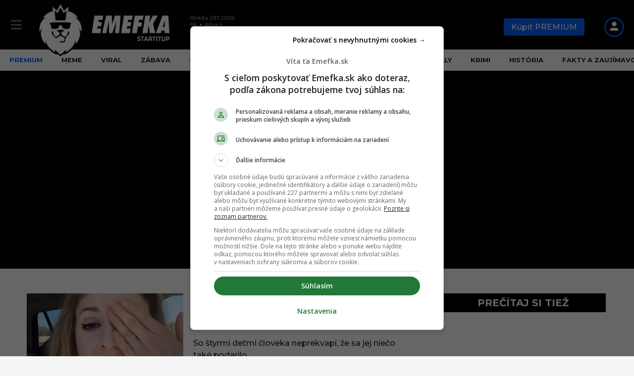

--- FILE ---
content_type: application/x-javascript
request_url: https://emefka.sk/app/plugins/wp-siu-premium/assets/dist/js/user-DW6rM0Qn.min.js
body_size: 572
content:
import{r as c}from"./helpers-BMBs3tv0.min.js";const m=async o=>{const t=new FormData;t.append("email",o);try{return await(await fetch("https://premium.startitup.sk/api/v2/users/email",{method:"POST",body:t})).json()}catch(e){return console.log(e),null}},p=async(o,t)=>{if(!o||!t)return!1;const e=new FormData;e.append("email",o),e.append("password",t);try{return await(await fetch("https://premium.startitup.sk/api/v1/users/login/",{method:"POST",body:e})).json()}catch(a){return console.log(a),null}},u=async()=>{const o=c("n_token");if(o)try{const t=await fetch(localizeScriptArray.crmLogoutUrl,{method:"POST",headers:{Authorization:`Bearer ${o}`}}).then(e=>e.json());t.status==="ok"?(document.cookie=`n_token=;domain=${window.location.hostname.replace("www","")};path=/;expires=Thu, 01 Jan 1970 00:00:00 GMT;samesite=lax`,document.cookie=`remp_user_id=;domain=${window.location.hostname.replace("www","")};path=/;expires=Thu, 01 Jan 1970 00:00:00 GMT;samesite=strict`,document.cookie=`wordpress_cache_bypass_cookie=;domain=${window.location.hostname.replace("www","")};path=/;expires=Thu, 01 Jan 1970 00:00:00 GMT;samesite=lax`,window.location.reload()):console.log(t.message)}catch(t){console.log(t)}},y=()=>{var t;const o=c("n_token");if(o!==null&&o!==""){const e=document.getElementById("article_siu-save-for-later-button"),a=document.getElementById("article_siu-save-for-later_bookmark"),r=document.getElementById("article_siu-save-for-later_bookmark_filled");e.style.backgroundColor="rgba(0, 0, 0, 0.2)",e.style.pointerEvents="none",e.style.pointerEvents="none",e.style.transition="background-color  0.5s ease 0s";const i=(t=document.querySelector("body").className.match(/postid-(\d+)/))==null?void 0:t[1],n=new FormData;n.append("action","siu-remp-save-article-ajax"),n.append("post_id",i);const l=new URLSearchParams(n);fetch(`${localizeScriptArray.adminAjaxUrl}?${l}`,{method:"POST",header:{"Content-Type":"application/x-www-form-urlencoded; charset=UTF-8"},body:l}).then(s=>s.json()).then(s=>{s.success?s.data.message==="upsert_save_article_ok"?(a.style.display="none",r.style.display="block",e.style.backgroundColor="#52d2e8",e.style.pointerEvents="unset"):s.data.message==="remove_save_article_ok"&&(a.style.display="block",r.style.display="none",e.style.backgroundColor="#52d2e8",e.style.pointerEvents="unset"):(e.style.backgroundColor="#52d2e8!important",e.style.pointerEvents="unset")})}else window.premiumController.accountModal.open("login")};export{p as a,u as l,y as s,m as v};


--- FILE ---
content_type: application/javascript; charset=utf-8
request_url: https://fundingchoicesmessages.google.com/f/AGSKWxV3q0YRzIBHz1JWNB1bTxNS7AjDvnV-StRjONxbzsxEJEPLE4zCDOuHCbxHESUK3dPuWawe_6b-4I8ydslCZJmU_l-SLxhsVe_SWEwGNKXOdqakwXhUguZ-qO91LNTEFr6DjZv33w==?fccs=W251bGwsbnVsbCxudWxsLG51bGwsbnVsbCxudWxsLFsxNzY5NjEzOTc2LDIzNzAwMDAwMF0sbnVsbCxudWxsLG51bGwsW251bGwsWzddXSwiaHR0cHM6Ly9lbWVma2Euc2svdGFnL3JvZGljb3Zza2UtemRydXplbmllLyIsbnVsbCxbWzgsIms2MVBCam1rNk8wIl0sWzksImVuLVVTIl0sWzE5LCIxIl0sWzE3LCJbMF0iXSxbMjQsIiJdLFsyOSwiZmFsc2UiXV1d
body_size: 72068
content:
if (typeof __googlefc.fcKernelManager.run === 'function') {"use strict";this.default_ContributorServingResponseClientJs=this.default_ContributorServingResponseClientJs||{};(function(_){var window=this;
try{
/*
 Copyright The Closure Library Authors.
 SPDX-License-Identifier: Apache-2.0
*/
var uh,wh,xh,yh,Eh,Hh,Ih,Jh,Kh,Lh;_.rh=function(a,b,c){for(var d in a)b.call(c,a[d],d,a)};_.sh=function(a){var b=_.me();a=b?b.createHTML(a):a;return new _.ye(a)};_.th=function(a){if(a instanceof _.ye)return a.j;throw Error("D");};uh=function(a,b){for(var c=a.length,d=typeof a==="string"?a.split(""):a,e=0;e<c;e++)if(e in d&&b.call(void 0,d[e],e,a))return e;return-1};wh=function(a){if(a instanceof _.vh)return a.j;throw Error("D");};
xh=function(a){return a instanceof _.ye?a:_.sh(String(a).replace(/&/g,"&amp;").replace(/</g,"&lt;").replace(/>/g,"&gt;").replace(/"/g,"&quot;").replace(/'/g,"&apos;"))};yh=function(a){return _.ub(function(b){if(b instanceof a)return!0;var c,d,e=b==null?void 0:(c=b.ownerDocument)==null?void 0:(d=c.defaultView)==null?void 0:d[a.name];return(0,_.Hd)(e)&&b instanceof e})};_.zh=function(a,b){_.Qe(b.querySelectorAll(a),function(c){c.style.setProperty("display","none","important")})};
_.Ah=function(a,b){b.querySelector(a).style.display=""};_.Bh=function(a){var b=function(d){for(var e=0;e<d.length;e++){var f=d[e];if(f.constructor.name==="CSSStyleRule")for(var g=0;g<f.style.length;g++){var h=f.style[g],k=f.style.getPropertyValue(h);f.style.setProperty(h,k,"important")}else f.constructor.name==="CSSMediaRule"?b(f.cssRules):f.constructor.name==="CSSSupportsRule"&&b(f.cssRules)}},c=null;a instanceof HTMLStyleElement?c=a.sheet:a instanceof StyleSheet&&(c=a);c&&c.cssRules&&b(c.cssRules)};
Eh=function(a,b){for(var c=[],d=a.length,e=0,f=[],g,h,k=0;k<d;){switch(e){case 0:var l=a.indexOf("<",k);if(l<0){if(c.length===0)return a;c.push(a.substring(k));k=d}else c.push(a.substring(k,l)),h=l,k=l+1,Ch?(Dh.lastIndex=k,l=Dh.exec(a)):(Dh.lastIndex=0,l=Dh.exec(a.substring(k))),l?(f=["<",l[0]],g=l[1],e=1,k+=l[0].length):c.push("<");break;case 1:l=a.charAt(k++);switch(l){case "'":case '"':var p=a.indexOf(l,k);p<0?k=d:(f.push(l,a.substring(k,p+1)),k=p+1);break;case ">":f.push(l);c.push(b(f.join(""),
g));e=0;f=[];h=g=null;break;default:f.push(l)}break;default:throw Error();}e===1&&k>=d&&(k=h+1,c.push("<"),e=0,f=[],h=g=null)}return c.join("")};_.Gh=function(a,b,c,d){a:{a=a(b||Fh,c);d=d||_.Te();if(a&&a.Ka)d=a.Ka();else{d=_.Ve(d.j,"DIV");b:if(_.ve(a)){if(a.ub&&(a=a.ub(),a instanceof _.ye))break b;a=xh("zSoyz")}else a=xh(String(a));d.innerHTML=_.th(a)}if(d.childNodes.length==1&&(a=d.firstChild,a.nodeType==1)){d=a;break a}}return d};
Hh={cellpadding:"cellPadding",cellspacing:"cellSpacing",colspan:"colSpan",frameborder:"frameBorder",height:"height",maxlength:"maxLength",nonce:"nonce",role:"role",rowspan:"rowSpan",type:"type",usemap:"useMap",valign:"vAlign",width:"width"};Ih=function(a,b){_.rh(b,function(c,d){d=="style"?a.style.cssText=c:d=="class"?a.className=c:d=="for"?a.htmlFor=c:Hh.hasOwnProperty(d)?a.setAttribute(Hh[d],c):d.lastIndexOf("aria-",0)==0||d.lastIndexOf("data-",0)==0?a.setAttribute(d,c):a[d]=c})};
_.Re.prototype.Oa=_.Ja(1,function(a,b,c){var d=this.j,e=arguments,f=e[1],g=_.Ve(d,String(e[0]));f&&(typeof f==="string"?g.className=f:Array.isArray(f)?g.className=f.join(" "):Ih(g,f));e.length>2&&_.Ue(d,g,e,2);return g});Jh=function(a,b){a=a.j;return(b=b&&b!="*"?String(b).toUpperCase():"")?a.querySelectorAll(b):a.getElementsByTagName("*")};_.vh=function(a){this.j=a};_.vh.prototype.toString=function(){return this.j};Kh=function(a){a=a.tabIndex;return typeof a==="number"&&a>=0&&a<32768};
Lh=function(a){return a.tagName=="A"&&a.hasAttribute("href")||a.tagName=="INPUT"||a.tagName=="TEXTAREA"||a.tagName=="SELECT"||a.tagName=="BUTTON"?!a.disabled&&(!a.hasAttribute("tabindex")||Kh(a)):a.hasAttribute("tabindex")&&Kh(a)};
_.Mh=function(a,b){b=_.Te(b);var c=Jh(b,"HEAD")[0];if(!c){var d=Jh(b,"BODY")[0];c=b.Oa("HEAD");d.parentNode.insertBefore(c,d)}d=b.Oa("STYLE");var e;(e=_.Ne("style",document))&&d.setAttribute("nonce",e);a=wh(a);if(_.q.trustedTypes)if("textContent"in d)d.textContent=a;else if(d.nodeType==3)d.data=String(a);else if(d.firstChild&&d.firstChild.nodeType==3){for(;d.lastChild!=d.firstChild;)d.removeChild(d.lastChild);d.firstChild.data=String(a)}else{for(;e=d.firstChild;)d.removeChild(e);d.appendChild(_.Se(d).createTextNode(String(a)))}else d.innerHTML=
a;b.appendChild(c,d);return d};_.Nh=function(a){this.A=_.t(a)};_.u(_.Nh,_.J);_.Oh=function(a){return _.qh(a,1)};_.Ph=function(a){return _.Xd(a,2)};_.Qh=function(a){this.A=_.t(a)};_.u(_.Qh,_.J);_.Rh=function(a){this.A=_.t(a)};_.u(_.Rh,_.J);_.Sh=function(a){return _.N(a,3)};var Th=function(a){this.A=_.t(a)};_.u(Th,_.J);_.Uh=function(a){this.A=_.t(a)};_.u(_.Uh,_.J);_.Vh=function(a){return _.A(a,Th,2)};_.Wh=function(a){this.A=_.t(a)};_.u(_.Wh,_.J);_.Xh=[1,2,3,4,5,6];_.Yh=function(a){this.A=_.t(a)};_.u(_.Yh,_.J);_.Yh.prototype.j=function(){return _.O(this,1)};_.Zh=function(a){return _.B(a,_.Wh,2,_.z())};var $h=function(a){this.A=_.t(a)};_.u($h,_.J);$h.prototype.W=function(){return _.F(this,1)};var ai=function(a){this.A=_.t(a)};_.u(ai,_.J);ai.prototype.j=function(){return _.B(this,$h,1,_.z())};_.bi=function(a){this.A=_.t(a)};_.u(_.bi,_.J);_.di=function(a){return _.O(a,_.Pd(a,_.ci,1))};_.ci=[1,2];_.ei=function(a){this.A=_.t(a)};_.u(_.ei,_.J);_.ei.prototype.j=function(){return _.A(this,_.Yh,7)};_.fi=function(a){return _.A(a,_.bi,9)};_.gi=[1,2,3,4,5];var hi=function(a){this.A=_.t(a)};_.u(hi,_.J);hi.prototype.j=function(){return _.F(this,1)};hi.prototype.o=function(){return _.F(this,2)};_.ii=function(a){this.A=_.t(a)};_.u(_.ii,_.J);_.ji=function(a){return _.A(a,_.Rh,2)};var ki=function(a){this.A=_.t(a)};_.u(ki,_.J);_.li=function(a){return _.O(a,1)};_.pi=function(a){return _.O(a,2)};_.qi=function(a){return _.A(a,_.Rh,8)};var ri=function(a){this.A=_.t(a)};_.u(ri,_.J);_.si=function(a){return _.A(a,ki,1)};_.ti=function(a){this.A=_.t(a)};_.u(_.ti,_.J);_.m=_.ti.prototype;_.m.ld=function(){return _.F(this,1)};_.m.fa=function(){return _.A(this,ai,3)};_.m.Aa=function(){return _.A(this,hi,4)};_.m.ma=function(){return _.A(this,ri,5)};_.m.getData=function(){return _.A(this,_.ei,2)};yh(Node);yh(Element);var ui=yh(HTMLElement);yh(SVGElement);var vi,wi,xi,yi;vi=function(a){return typeof a.className=="string"?a.className:a.getAttribute&&a.getAttribute("class")||""};wi=function(a,b){typeof a.className=="string"?a.className=b:a.setAttribute&&a.setAttribute("class",b)};xi=function(a,b){a.classList?b=a.classList.contains(b):(a=a.classList?a.classList:vi(a).match(/\S+/g)||[],b=_.Ye(a,b)>=0);return b};
yi=function(a,b){a.classList?a.classList.remove(b):xi(a,b)&&wi(a,Array.prototype.filter.call(a.classList?a.classList:vi(a).match(/\S+/g)||[],function(c){return c!=b}).join(" "))};_.zi=function(a,b,c){c?a.classList?a.classList.add(b):xi(a,b)||(c=vi(a),wi(a,c+(c.length>0?" "+b:b))):yi(a,b)};var Ci;_.Ai=function(a){this.l=this.o=this.j=null;this.document=a.document};
_.Di=function(a,b){_.Bi(a);var c=document.createElement("div"),d;(d=b.parentNode)==null||d.insertBefore(c,b);c.tabIndex=0;c.id="fc-focus-trap-pre-div";c=document.createElement("div");var e;(e=b.parentNode)==null||e.insertBefore(c,b.nextSibling);c.tabIndex=0;c.id="fc-focus-trap-post-div";var f=Ci(a,b),g=Ci(a,b,!0);f&&g&&(a.j=function(){var h=a.document.activeElement;if(h)if(_.We(b,h))a.o=h;else if(h===a.document.activeElement)switch(a.o){case f:g.focus();a.o=g;break;default:f.focus(),a.o=f}},a.document.addEventListener("focus",
a.j,!0),a.document.addEventListener("focusin",a.j))};_.Bi=function(a){a.j&&(document.removeEventListener("focus",a.j,!0),document.removeEventListener("focusin",a.j),a.j=null);var b;(b=document.getElementById("fc-focus-trap-pre-div"))==null||b.remove();var c;(c=document.getElementById("fc-focus-trap-post-div"))==null||c.remove()};_.Ei=function(a,b,c,d,e){c=c===void 0?!0:c;var f;e=(f=e===void 0?null:e)!=null?f:Ci(a,b,d===void 0?!1:d);e!==null&&(e.focus(),c&&_.Di(a,b))};
Ci=function(a,b,c){c=c===void 0?!1:c;if(Lh(b)&&!c)return b;var d=c?[].slice.call(b.children,0).reverse():b.children;d=_.n(d);for(var e=d.next();!e.done;e=d.next())if(e=e.value,ui(e)&&(e=Ci(a,e,c)))return e;return Lh(b)&&c?b:null};var Gi,Hi,Ii,Ji,Ki;_.Fi={};Gi={};Hi={};Ii={};Ji={};Ki=function(){throw Error("O");};Ki.prototype.zb=null;Ki.prototype.xa=function(){return this.content};Ki.prototype.toString=function(){return this.content};Ki.prototype.ub=function(){if(this.Ab!==_.Fi)throw Error("P");return _.sh(this.toString())};var Li=function(){Ki.call(this)};_.mf(Li,Ki);Li.prototype.Ab=_.Fi;var Mi=function(){Ki.call(this)};_.mf(Mi,Ki);Mi.prototype.Ab=Gi;Mi.prototype.zb=1;var Ni=function(){Ki.call(this)};_.mf(Ni,Ki);
Ni.prototype.Ab=Ii;Ni.prototype.zb=1;var Oi=function(){Ki.call(this)};_.mf(Oi,Ki);Oi.prototype.Ab=Ji;Oi.prototype.zb=1;var Ti,Vi,Zi,aj,Ch,Dh,bj,lj,qj,rj,Xi,Yi,uj,Si,vj,wj,xj,kj,Ri,cj,ej,dj,yj,jj,mj,oj,gj,$i;_.Pi=function(a){if(a!=null)switch(a.zb){case 1:return 1;case -1:return-1;case 0:return 0}return null};_.R=function(a){return _.Qi(a,_.Fi)?a:a instanceof _.ye?(0,_.Q)(_.th(a).toString()):(0,_.Q)(String(String(a)).replace(Ri,Si),_.Pi(a))};Ti=function(a){function b(c){this.content=c}b.prototype=a.prototype;return function(c){return new b(String(c))}};
_.Q=function(a){function b(c){this.content=c}b.prototype=a.prototype;return function(c,d){c=new b(String(c));d!==void 0&&(c.zb=d);return c}}(Li);_.Ui=Ti(Mi);Vi=Ti(Ni);_.Wi=Ti(Oi);Zi=function(a){return a instanceof Xi?Yi(a)?!0:!!a.xa():a instanceof Ki?!!a.xa():!!a};_.S=function(a){return _.R(a)};aj=function(a){return Eh(String(a),function(){return""}).replace($i,"&lt;")};Ch=RegExp.prototype.hasOwnProperty("sticky");Dh=new RegExp((Ch?"":"^")+"(?:!|/?([a-zA-Z][a-zA-Z0-9:-]*))",Ch?"gy":"g");
bj=function(a,b){a=a.replace(/<\//g,"<\\/").replace(/\]\]>/g,"]]\\>");return b?a.replace(/{/g," \\{").replace(/}/g," \\}").replace(/\/\*/g,"/ *").replace(/\\$/,"\\ "):a};_.T=function(a){_.Qi(a,_.Fi)?(a=aj(a.xa()),a=String(a).replace(cj,Si)):a=String(a).replace(Ri,Si);return a};_.fj=function(a){_.Qi(a,_.Fi)?(a=aj(a.xa()),a=String(a).replace(dj,Si)):a=String(a).replace(ej,Si);return a};_.hj=function(a){_.Qi(a,Ii)?a=a.xa():(a=String(a),a=gj.test(a)?a:"zSoyz");return a};
_.ij=function(a){_.Qi(a,Ii)&&(a=a.xa());return(a&&!a.startsWith(" ")?" ":"")+a};lj=function(a){return String(a).replace(jj,kj)};_.nj=function(a){_.Qi(a,Gi)||_.Qi(a,Hi)?a=String(a).replace(jj,kj):_.Je(a)?a=lj(_.Ke(a)):a instanceof _.ne?a=lj(_.pe(a).toString()):(a=String(a),a=mj.test(a)?a.replace(jj,kj):"about:invalid#zSoyz");return a};
_.pj=function(a){_.Qi(a,Gi)||_.Qi(a,Hi)?a=String(a).replace(jj,kj):_.Je(a)?a=lj(_.Ke(a)):a instanceof _.ne?a=lj(_.pe(a).toString()):(a=String(a),a=oj.test(a)?a.replace(jj,kj):"about:invalid#zSoyz");return a};_.V=function(a){return _.Qi(a,Ji)?bj(a.xa(),!1):a==null?"":a instanceof _.vh?bj(wh(a),!1):bj(String(a),!0)};qj=function(){return _.nd.apply(0,arguments).flat().filter(function(a){return a}).join(" ")};_.sj=function(a,b){return rj(a,b)>=0};
rj=function(a,b){a=uh(a.slice(0),function(c){return b===c});return a===-1?-1:a};_.tj=function(){return _.nd.apply(0,arguments)};_.Qi=function(a,b){return a!=null&&a.Ab===b};Xi=function(){Ki.call(this)};_.u(Xi,Li);_.W=function(a,b){a.j!==void 0?a.j.push(b):a.content+=b;return a};_.X=function(a,b){a.j!==void 0?a.j.push(b):b instanceof Xi?b.content!==void 0?a.content+=b.xa():(a.j=[a.content,b],a.content=void 0):a.content+=b;return a};
Xi.prototype.xa=function(){if(this.content!==void 0)return this.content;for(var a="",b=_.n(this.j),c=b.next();!c.done;c=b.next())a+=c.value;return a};Xi.prototype.toString=function(){return this.xa()};Yi=function(a){var b;a=_.n((b=a.j)!=null?b:[]);for(b=a.next();!b.done;b=a.next())if(b=b.value,b instanceof Xi&&Yi(b))return!0;return!1};_.Y=function(){function a(){this.content=""}a.prototype=Xi.prototype;return function(){return new a}}();
uj={"\x00":"&#0;","\t":"&#9;","\n":"&#10;","\v":"&#11;","\f":"&#12;","\r":"&#13;"," ":"&#32;",'"':"&quot;","&":"&amp;","'":"&#39;","-":"&#45;","/":"&#47;","<":"&lt;","=":"&#61;",">":"&gt;","`":"&#96;","\u0085":"&#133;","\u00a0":"&#160;","\u2028":"&#8232;","\u2029":"&#8233;"};Si=function(a){return uj[a]};
vj={"\x00":"\\0 ","\b":"\\8 ","\t":"\\9 ","\n":"\\a ","\v":"\\b ","\f":"\\c ","\r":"\\d ",'"':"\\22 ","&":"\\26 ","'":"\\27 ","(":"\\28 ",")":"\\29 ","*":"\\2a ","/":"\\2f ",":":"\\3a ",";":"\\3b ","<":"\\3c ","=":"\\3d ",">":"\\3e ","@":"\\40 ","\\":"\\5c ","{":"\\7b ","}":"\\7d ","\u0085":"\\85 ","\u00a0":"\\a0 ","\u2028":"\\2028 ","\u2029":"\\2029 "};wj=function(a){return vj[a]};
xj={"\x00":"%00","\u0001":"%01","\u0002":"%02","\u0003":"%03","\u0004":"%04","\u0005":"%05","\u0006":"%06","\u0007":"%07","\b":"%08","\t":"%09","\n":"%0A","\v":"%0B","\f":"%0C","\r":"%0D","\u000e":"%0E","\u000f":"%0F","\u0010":"%10","\u0011":"%11","\u0012":"%12","\u0013":"%13","\u0014":"%14","\u0015":"%15","\u0016":"%16","\u0017":"%17","\u0018":"%18","\u0019":"%19","\u001a":"%1A","\u001b":"%1B","\u001c":"%1C","\u001d":"%1D","\u001e":"%1E","\u001f":"%1F"," ":"%20",'"':"%22","'":"%27","(":"%28",")":"%29",
"<":"%3C",">":"%3E","\\":"%5C","{":"%7B","}":"%7D","\u007f":"%7F","\u0085":"%C2%85","\u00a0":"%C2%A0","\u2028":"%E2%80%A8","\u2029":"%E2%80%A9","\uff01":"%EF%BC%81","\uff03":"%EF%BC%83","\uff04":"%EF%BC%84","\uff06":"%EF%BC%86","\uff07":"%EF%BC%87","\uff08":"%EF%BC%88","\uff09":"%EF%BC%89","\uff0a":"%EF%BC%8A","\uff0b":"%EF%BC%8B","\uff0c":"%EF%BC%8C","\uff0f":"%EF%BC%8F","\uff1a":"%EF%BC%9A","\uff1b":"%EF%BC%9B","\uff1d":"%EF%BC%9D","\uff1f":"%EF%BC%9F","\uff20":"%EF%BC%A0","\uff3b":"%EF%BC%BB",
"\uff3d":"%EF%BC%BD"};kj=function(a){return xj[a]};Ri=/[\x00\x22\x26\x27\x3c\x3e]/g;cj=/[\x00\x22\x27\x3c\x3e]/g;ej=/[\x00\x09-\x0d \x22\x26\x27\x2d\/\x3c-\x3e`\x85\xa0\u2028\u2029]/g;dj=/[\x00\x09-\x0d \x22\x27\x2d\/\x3c-\x3e`\x85\xa0\u2028\u2029]/g;yj=/[\x00\x08-\x0d\x22\x26-\x2a\/\x3a-\x3e@\\\x7b\x7d\x85\xa0\u2028\u2029]/g;jj=/[\x00- \x22\x27-\x29\x3c\x3e\\\x7b\x7d\x7f\x85\xa0\u2028\u2029\uff01\uff03\uff04\uff06-\uff0c\uff0f\uff1a\uff1b\uff1d\uff1f\uff20\uff3b\uff3d]/g;mj=/^(?!javascript:)(?:[a-z0-9+.-]+:|[^&:\/?#]*(?:[\/?#]|$))/i;
oj=/^[^&:\/?#]*(?:[\/?#]|$)|^https?:|^ftp:|^data:image\/[a-z0-9+-]+;base64,[a-z0-9+\/]+=*$|^blob:/i;gj=/^(?!on|src|(?:action|archive|background|cite|classid|codebase|content|data|dsync|href|http-equiv|longdesc|style|usemap)\s*$)(?:[a-z0-9_$:-]*)$/i;$i=/</g;var Fh={};_.zj=function(a,b,c){var d=d===void 0?!1:d;var e=_.Y();c=qj(_.tj("notranslate",d&&"GY1Nfe",c));b='class="'+_.T(c!=null?c:"")+'"'+(b?" role='button' tabindex=\"0\"":" aria-hidden='true'");c=Zi();b=Vi(b+(c?_.ij(_.hj()):""));return _.W(_.X(_.W(e,"<span"+_.ij(b)+">"),_.R(a)),"</span>")};_.Aj=function(a,b){return(0,_.Q)('<svg width="'+_.T(24)+'" height="'+_.T(24)+'" viewBox="'+_.T(a!=null?a:"0 0 24 24")+'" focusable="false" class="'+_.T(b!=null?b:"")+" "+_.T("NMm5M")+" "+_.T("hhikbc")+'"'+_.ij(_.hj(""))+'><path d="M20 11H7.83l5.59-5.59L12 4l-8 8 8 8 1.41-1.41L7.83 13H20v-2z"/></svg>')};var Ej,Fj,Cj,Hj;_.Bj=function(){return(0,_.Q)('<div class="fc-dialog-overlay"></div>')};_.Gj=function(a,b,c,d,e,f,g,h,k){h=h===void 0?!1:h;return _.W(_.X(_.X(_.X(_.X(_.W(_.Y(),'<div class="'+_.T(a)+' fc-dialog" role="dialog" tabindex="0"'+(d?' aria-label="'+_.T(d)+'"':"")+">"),f?Cj(g):""),b.fa().j().filter(function(l){return l.W()===1}).length>0&&!h?_.Dj(e):""),Ej(c)),Zi(k)?Fj(k):""),"</div>")};Ej=function(a){return _.W(_.X(_.W(_.Y(),'<div class="fc-dialog-content">'),_.R(a)),"</div>")};
Fj=function(a){return _.W(_.X(_.W(_.Y(),'<footer class="fc-dialog-footer">'),_.R(a)),"</footer>")};
_.Dj=function(a){a=_.W(_.Y(),'<button class="fc-close fc-icon-button" tabindex="0"'+(a?' aria-label="'+_.T(a)+'"':"")+'><div class="fc-close-background"></div><div class="fc-cutout-background"></div>');var b=_.Y();var c=(0,_.Q)('<svg enable-background="new 0 0 24 24" height="'+_.T(20)+'" viewBox="'+_.T("0 0 24 24")+'" width="'+_.T(20)+'" focusable="false" class="'+_.T("fc-cancel-icon-svg")+" "+_.T("NMm5M")+'"'+_.ij(_.hj(""))+'><g><path d="M0,0h24v24H0V0z" fill="none"/></g><g><path d="M12,2C6.47,2,2,6.47,2,12c0,5.53,4.47,10,10,10s10-4.47,10-10C22,6.47,17.53,2,12,2z M17,15.59L15.59,17L12,13.41L8.41,17 L7,15.59L10.59,12L7,8.41L8.41,7L12,10.59L15.59,7L17,8.41L13.41,12L17,15.59z"/></g></svg>');
return _.W(_.X(a,_.zj(_.X(b,c))),"</button>")};Cj=function(a){return _.W(_.X(_.W(_.Y(),"<button"+(a?' aria-label="'+_.T(a)+'"':"")+' class="fc-back-button fc-icon-button" tabindex="0"><div class="fc-back-button-background"></div>'),_.zj(_.X(_.Y(),_.Aj(void 0,"fc-back-icon")))),"</button>")};
_.Ij=function(a,b){if(b){var c,d=_.Pd(b,_.ci,1);_.N(b,d)!=null?c=Hj(a,_.di(b)):_.nh(b,_.Pd(b,_.ci,2))!=null?c=_.W(_.X(_.Y(),Hj(a,void 0,!0)),'<p class="fc-header-text" style="display: none;">'+_.R(a)+"</p>"):c="";a=c}else a='<p class="fc-header-text">'+_.R(a)+"</p>";return _.W(_.X(_.W(_.Y(),'<div class="fc-header">'),a),"</div>")};
Hj=function(a,b,c){return(0,_.Q)('<div class="fc-header-image-container fc-header"'+(c?' style="display: none;"':"")+'><img class="fc-header-image" alt="'+_.T(a)+'"'+(b?' src="'+_.T(_.pj(b))+'=h60"':"")+"/></div>")};_.Kj=function(a,b){return _.W(_.X(_.W(_.Y(),'<div class="fc-dialog-headline"><h1 class="fc-dialog-headline-text">'+_.R(a)+"</h1>"),b?_.Jj(b):""),"</div>")};_.Jj=function(a){return(0,_.Q)('<div class="fc-dialog-body"><p class="fc-dialog-body-text">'+_.R(a)+"</p></div>")};
_.Lj=function(a,b,c){return(0,_.Q)('<button role="button" aria-label="'+_.T(a)+'" class="fc-button  '+_.T(b)+'" tabindex="0"'+(c?" disabled":"")+'><div class="fc-button-background"></div><p class="fc-button-text">'+_.R(a)+"</p></button>")};_.Mj=function(a,b,c,d,e,f,g,h){f="overflow-wrap: break-word;"+(f?"":(b==null?0:_.hf(b,4))?h?"font-weight: 500;":"font-weight: 700;":"font-weight: normal;")+((b==null?0:_.hf(b,5))?"font-style: italic;":"font-style: normal;")+(g?"":(b==null?0:_.hf(b,6))?"text-decoration: underline;":"text-decoration: initial;");if(!e)switch(b==null?void 0:_.Xd(b,7)){case 2:f+="text-align: center;";break;case 3:f+="text-align: right;";break;case 4:f+="text-align: justify;";break;default:f+="text-align: left;"}a?a="font-family: '"+
String(a).replace(yj,wj)+"';":(b==null?0:_.N(b,1))&&_.N(b,1)!==""?(a=_.N(b,1),a="font-family: '"+String(a).replace(yj,wj)+"';"):a="";f+=a+(!c&&(b==null?0:_.Sh(b))?"color: "+_.V(_.Sh(b))+";":"");if(!d){var k;switch(b==null?void 0:(k=_.A(b,_.Nh,2))==null?void 0:_.Ph(k)){case 1:var l,p;f+="font-size: "+_.V(((l=_.A(b,_.Nh,2))==null?void 0:_.qh(l,1))==null?1:(p=_.Oh(_.A(b,_.Nh,2)))!=null?p:0)+"em;";break;default:f+="font-size: 1em;"}}return(0,_.Wi)(f)};
_.Nj=function(a,b,c,d,e){var f,g,h;b=(!c&&(a==null?0:_.N(a,1))?"background: "+_.V(_.N(a,1))+";":"background: #fff;")+(b?"":"border: none;")+(!e&&(a==null?void 0:(f=_.A(a,_.Nh,4))==null?void 0:_.qh(f,1))!=null&&((h=a==null?void 0:_.Oh(_.A(a,_.Nh,4)))!=null?h:null)>0&&(a==null?void 0:(g=_.A(a,_.Nh,4))==null?void 0:_.Ph(g))!=null&&(a==null?void 0:_.Ph(_.A(a,_.Nh,4)))===2&&(a==null?void 0:_.N(a,2))!=null?"border: "+_.V(_.Oh(_.A(a,_.Nh,4)))+"px solid  "+_.V(_.N(a,2))+";":"");if(!d){var k;switch(a==null?
void 0:(k=_.A(a,_.Nh,3))==null?void 0:_.Ph(k)){case 1:var l,p;b+="border-radius: "+_.V((p=(a==null?void 0:(l=_.A(a,_.Nh,3))==null?void 0:_.qh(l,1))+"em")!=null?p:"0")+";";break;case 2:var w,y;b+="border-radius: "+_.V((y=(a==null?void 0:(w=_.A(a,_.Nh,3))==null?void 0:_.qh(w,1))+"px")!=null?y:"0")+";";break;default:b+="border-radius: 0;"}}return(0,_.Wi)(b)};
_.Oj=function(a){var b="",c;switch(a==null?void 0:(c=_.A(a,_.Nh,5))==null?void 0:_.Ph(c)){case 1:var d,e,f,g;b+="padding-left: "+_.V(((d=_.A(a,_.Nh,5))==null?void 0:_.qh(d,1))==null?0:(f=_.Oh(_.A(a,_.Nh,5)))!=null?f:0)+"em; padding-right: "+_.V(((e=_.A(a,_.Nh,5))==null?void 0:_.qh(e,1))==null?0:(g=_.Oh(_.A(a,_.Nh,5)))!=null?g:0)+"em;";break;default:b+="padding-left: 0; padding-right: 0;"}var h;switch(a==null?void 0:(h=_.A(a,_.Nh,6))==null?void 0:_.Ph(h)){case 1:var k,l,p,w;b+="padding-top: "+_.V(((k=
_.A(a,_.Nh,6))==null?void 0:_.qh(k,1))==null?0:(p=_.Oh(_.A(a,_.Nh,6)))!=null?p:0)+"em; padding-bottom: "+_.V(((l=_.A(a,_.Nh,6))==null?void 0:_.qh(l,1))==null?0:(w=_.Oh(_.A(a,_.Nh,6)))!=null?w:0)+"em;";break;default:b+="padding-top: 0; padding-bottom: 0;"}return(0,_.Wi)(b)};_.Pj=function(a){var b="display: flex; flex-direction: row;";switch(a==null?void 0:_.Xd(a,1)){case 1:b+="justify-content: flex-start;";break;case 3:b+="justify-content: flex-end;";break;default:b+="justify-content: center;"}return(0,_.Wi)(b)};var Uj,ik;
_.Qj=function(a){a=a===void 0?"fc-message-root":a;return(0,_.Wi)("."+_.V(a)+" .fc-cutout-background {background-color: "+_.V("#FFFFFF")+"; border-radius: 50%; cursor: pointer; height: 10px; position: absolute; width: 10px; z-index: -1;}."+_.V(a)+" .fc-close-background {background-color: transparent; border-radius: 50%; cursor: pointer; height: 40px; position: absolute; width: 40px; z-index: -2;}."+_.V(a)+" .fc-cancel-icon-svg {cursor: pointer; display: flex; fill: "+_.V("#5F6368")+";}."+_.V(a)+" .fc-close {align-items: center; box-sizing: border-box; cursor: pointer; direction: ltr; display: flex; height: 40px; justify-content: center; margin: 0; opacity: 1; outline: none; position: absolute; right: 4px; top: 4px; width: 40px; z-index: 1;}."+
_.V(a)+" .fc-close:focus {outline: none; box-shadow: none;}."+_.V(a)+" .fc-close:hover .fc-close-background {background-color: "+_.V("#202124")+"; opacity: 0.04;}."+_.V(a)+" .fc-close:focus .fc-close-background {background-color: "+_.V("#202124")+"; opacity: 0.12;}."+_.V(a)+" .fc-close:hover .fc-cancel-icon-svg, ."+_.V(a)+" .fc-close:focus .fc-cancel-icon-svg  {fill: "+_.V("#202124")+";}")};
_.Sj=function(a,b){a=a===void 0?"fc-message-root":a;var c="."+_.V(a)+" a:link, ."+_.V(a)+" a p {cursor: pointer; position: relative;}."+_.V(a)+" button, ."+_.V(a)+" button div, ."+_.V(a)+" button p, ."+_.V(a)+" .fc-button, ."+_.V(a)+" .fc-button div, ."+_.V(a)+" .fc-button p {cursor: pointer;}."+_.V(a)+" a:hover {"+_.Rj("80%")+"}",d="."+_.V(a)+" button:focus p:not(.fc-button-text), ."+_.V(a)+" button:focus, ."+_.V(a)+" .fc-button:focus, ."+_.V(a)+" a:focus, ."+_.V(a)+" .fc-toggle input:focus, ."+
_.V(a)+" .fc-dropdown-selection:focus, ."+_.V(a)+" .fc-dropdown-menu-item:focus";d=(0,_.Wi)(d);c+=_.V(d)+" {box-shadow: 0 0 0 3px "+_.V("#FFFFFF")+"; outline: 2px "+_.V("#174EA6")+" solid;}@supports selector(:focus-visible) {"+_.V(d)+" {box-shadow: none; outline: none;}."+_.V(a)+" button:focus-visible::before, ."+_.V(a)+" a:focus-visible::before, ."+_.V(a)+" input:focus-visible::before, ."+_.V(a)+" .fc-dropdown-selection-container:focus-visible::before, ."+_.V(a)+" .fc-dropdown-menu-item:focus::before {border: 2px solid "+
_.V("#174EA6")+"; border-radius: 6px; content: ''; inset: -4px; position: absolute;}."+_.V(a)+" button:focus-visible::after, ."+_.V(a)+" a:focus-visible::after, ."+_.V(a)+" input:focus-visible::after, ."+_.V(a)+" .fc-dropdown-selection-container:focus-visible::after, ."+_.V(a)+" .fc-dropdown-menu-item:focus::after {border: 2px solid "+_.V("#e8f0fe")+"; border-radius: 8px; content: ''; inset: -6px; position: absolute;}."+_.V(a)+" button.fc-icon-button:focus-visible::before {inset: -2px;}."+_.V(a)+
" button.fc-icon-button:focus-visible::after {inset: -4px;}."+_.V(a)+" button.fc-list-item-button:focus-visible::before {left: 2px; width: calc(100% - 8px)}."+_.V(a)+" button.fc-list-item-button:focus-visible::after {left: 0; width: calc(100% - 4px)}}"+(b!=null?_.V(b)+" {outline: 1px solid transparent;}":"");return(0,_.Wi)(c)};_.Rj=function(a){return(0,_.Wi)("filter: brightness("+_.V(a)+");")};_.Tj=function(){return(0,_.Wi)('-moz-font-feature-settings: "kern" 1; -moz-osx-font-smoothing: grayscale; -webkit-font-feature-settings: "kern" 1; -webkit-font-smoothing: antialiased; font-feature-settings: "kern" 1; font-kerning: normal; text-rendering: optimizelegibility;')};
_.Vj=function(a,b){a=a===void 0?"fc-message-root":a;b=b===void 0?Uj:b;for(var c="div."+_.V(a)+","+(_.sj(b,"a")?" ."+_.V(a)+" a:link, ":""),d=b.length,e=0;e<d;e++){var f=b[e];c+="."+_.V(a)+" "+_.V(f)+(e!==b.length-1?",":"")}return(0,_.Wi)(c+"{-webkit-app-region: none; -webkit-appearance: none; -webkit-border-horizontal-spacing: 0; -webkit-border-image: none; -webkit-border-vertical-spacing: 0; -webkit-box-align: stretch; -webkit-box-decoration-break: slice; -webkit-box-direction: normal; -webkit-box-flex: 0; -webkit-box-ordinal-group: 1; -webkit-box-orient: horizontal; -webkit-box-pack: start; -webkit-box-reflect: none; -webkit-font-smoothing: auto; -webkit-highlight: none; -webkit-hyphenate-character: auto; -webkit-line-break: auto; -webkit-line-clamp: none; -webkit-locale: auto; -webkit-margin-after-collapse: collapse; -webkit-margin-before-collapse: collapse; -webkit-mask-box-image-outset: 0; -webkit-mask-box-image-repeat: stretch; -webkit-mask-box-image-slice: 0 fill; -webkit-mask-box-image-source: none; -webkit-mask-box-image-width: auto; -webkit-mask-box-image: none; -webkit-mask-clip: border-box; -webkit-mask-composite: source-over; -webkit-mask-image: none; -webkit-mask-origin: border-box; -webkit-mask-position: 0% 0%; -webkit-mask-repeat: repeat; -webkit-mask-size: auto; -webkit-print-color-adjust: economy; -webkit-rtl-ordering: logical; -webkit-tap-highlight-color: rgba(0, 0, 0, 0.4); -webkit-text-combine: none; -webkit-text-decorations-in-effect: none; -webkit-text-emphasis-color: rgb(0, 0, 0); -webkit-text-emphasis-position: over right; -webkit-text-emphasis-style: none; -webkit-text-orientation: vertical-right; -webkit-text-security: none; -webkit-text-stroke-color: rgb(0, 0, 0); -webkit-text-stroke-width: 0; -webkit-user-drag: auto; -webkit-writing-mode: horizontal-tb; align-content: normal; align-items: normal; align-self: auto; alignment-baseline: auto; animation-delay: 0s; animation-direction: normal; animation-duration: 0s; animation-fill-mode: none; animation-iteration-count: 1; animation-name: none; animation-play-state: running; animation-timing-function: ease; backdrop-filter: none; backface-visibility: visible; background-attachment: scroll; background-blend-mode: normal; background-clip: border-box; background-color: rgba(0, 0, 0, 0); background-image: none; background-origin: padding-box; background-position: 0% 0%; background-repeat: repeat; background-size: auto; baseline-shift: 0; border-bottom-color: rgb(0, 0, 0); border-bottom-left-radius: 0; border-bottom-right-radius: 0; border-bottom-style: none; border-bottom-width: 0; border-collapse: separate; border-image-outset: 0; border-image-repeat: stretch; border-image-slice: 100%; border-image-source: none; border-image-width: 1; border-left-color: rgb(0, 0, 0); border-left-style: none; border-left-width: 0; border-right-color: rgb(0, 0, 0); border-right-style: none; border-right-width: 0; border-top-color: rgb(0, 0, 0); border-top-left-radius: 0; border-top-right-radius: 0; border-top-style: none; border-top-width: 0; bottom: auto; box-shadow: none; box-sizing: content-box; break-after: auto; break-before: auto; break-inside: auto; buffered-rendering: auto; caption-side: top; caret-color: rgb(0, 0, 0); clear: none; clip-path: none; clip-rule: nonzero; clip: auto; color-interpolation-filters: linearrgb; color-interpolation: srgb; color-rendering: auto; color: rgb(0, 0, 0); column-count: auto; column-gap: normal; column-rule-color: rgb(0, 0, 0); column-rule-style: none; column-rule-width: 0; column-span: none; column-width: auto; content: normal; cursor: auto; cx: 0; cy: 0; d: none; display: inline; dominant-baseline: auto; empty-cells: show; fill-opacity: 1; fill-rule: nonzero; fill: rgb(0; 0; 0); filter: none; flex-basis: auto; flex-direction: row; flex-grow: 0; flex-shrink: 1; flex-wrap: nowrap; float: none; flood-color: rgb(0, 0, 0); flood-opacity: 1; font-kerning: auto; font-optical-sizing: auto; font-size: 16px; font-stretch: 100%; font-style: normal; font-variant-caps: normal; font-variant-east-asian: normal; font-variant-ligatures: normal; font-variant-numeric: normal; font-variant: normal; font-weight: 400; grid-auto-columns: auto; grid-auto-flow: row; grid-auto-rows: auto; grid-column-end: auto; grid-column-start: auto; grid-row-end: auto; grid-row-start: auto; grid-template-areas: none; grid-template-columns: none; grid-template-rows: none; height: auto; hyphens: manual; image-rendering: auto; isolation: auto; justify-content: normal; justify-items: normal; justify-self: auto; left: auto; letter-spacing: normal; lighting-color: rgb(255, 255, 255); line-break: auto; line-height: normal; list-style-image: none; list-style-position: outside; list-style-type: disc; margin-bottom: 0; margin-left: 0; margin-right: 0; margin-top: 0; marker-end: none; marker-mid: none; marker-start: none; mask-type: luminance; mask: none; max-height: none; max-width: none; min-height: 0; min-width: 0; mix-blend-mode: normal; object-fit: fill; object-position: 50% 50%; offset-distance: 0; offset-path: none; offset-rotate: auto 0deg; opacity: 1; order: 0; orphans: 2; outline-color: rgb(0, 0, 0); outline-offset: 0; outline-style: none; outline-width: 0; overflow-anchor: auto; overflow-wrap: normal; overflow-x: visible; overflow-y: visible; padding-bottom: 0; padding-left: 0; padding-right: 0; padding-top: 0; paint-order: normal; perspective-origin: 0 0; perspective: none; pointer-events: auto; position: static; r: 0; resize: none; right: auto; row-gap: normal; rx: auto; ry: auto; scale: none; scroll-behavior: auto; shape-image-threshold: 0; shape-margin: 0; shape-outside: none; shape-rendering: auto; speak: normal; stop-color: rgb(0, 0, 0); stop-opacity: 1; stroke-dasharray: none; stroke-dashoffset: 0; stroke-linecap: butt; stroke-linejoin: miter; stroke-miterlimit: 4; stroke-opacity: 1; stroke-width: 1px; stroke: none; tab-size: 8; table-layout: auto; text-align-last: auto; text-align: start; text-anchor: start; text-decoration-color: rgb(0, 0, 0); text-decoration-line: none; text-decoration-skip-ink: auto; text-decoration-style: solid; text-decoration: none solid rgb(0, 0, 0); text-indent: 0; text-overflow: clip; text-rendering: auto; text-shadow: none; text-size-adjust: auto; text-transform: none; text-underline-position: auto; top: auto; touch-action: auto; transform-origin: 0 0; transform-style: flat; transform: none; transition-delay: 0s; transition-duration: 0s; transition-property: all; transition-timing-function: ease; unicode-bidi: normal; user-select: auto; vector-effect: none; vertical-align: baseline; visibility: visible; white-space: normal; widows: 2; width: auto; will-change: auto; word-break: normal; word-spacing: 0; writing-mode: horizontal-tb; x: 0; y: 0; z-index: auto; zoom: 1;}")};
_.Wj=function(a){var b="";a=a===void 0?"zz":a;switch(_.ve(a)?a.toString():a){case "ar":case "iw":case "fa":case "ur":case "ps":case "sd":b+="direction: rtl;";break;default:b+="direction: ltr;"}return(0,_.Wi)(b)};_.Xj=function(a,b,c){return(0,_.Wi)(_.V(a)+" {"+(b?"display: none;":"")+"background-color: black; height: 100%; left: 0; opacity: "+_.V(c!=null?c:"0.3")+"; position: fixed; top: 0; width: 100%; z-index: -1;}")};
_.Yj=function(a,b,c){b="div."+_.V(b===void 0?"fc-message-root":b)+" {";var d=c!==3;b+=(a?"":"position: "+_.V(d?"fixed":"relative")+"; z-index: 2147483644;")+(a||c!==1?"":"align-items: center; float: top; height: 100%; left: 0; overflow-x: auto; top: 0;")+(d?"align-items: center; display: flex; justify-content: center; width: 100%;":"")+"}";return(0,_.Wi)(b)};_.Zj=function(a){return(0,_.Wi)("div."+_.V(a===void 0?"fc-message-root":a)+" {display: flex; height: 100%; justify-content: center; width: 100%;}")};
_.ak=function(a,b,c){c=c===1?"align-items: center; display: flex; height: 100%; justify-content: center; width: 100%;"+(b?"":"left: 0; position: fixed; top: 0;"):c===2?"bottom: 0; left: 0; right: 0;"+(b?"position: absolute;":"position: fixed;"):"";return(0,_.Wi)(_.V(a)+" {"+(b?"":"z-index: 2147483644;")+c+"}")};
_.ck=function(a,b,c,d,e,f,g){var h=_.V(a)+" {align-items: center;",k,l,p=(l=_.bk.get((k=d==null?void 0:_.F(d,5))!=null?k:2))!=null?l:"";h+=c===2?"border-radius: "+_.V(p)+" "+_.V(p)+" 0 0; width: 100%;":"border-radius: "+_.V(p)+"; max-width: 512px; width: 90%;";c=g?"40px":"32px";var w;d?w="background: "+_.V(d==null?void 0:_.pi(d))+";"+(b?"padding: "+_.V(c)+" 0 24px 0;":"padding: "+_.V(c)+" 24px 24px 24px;"):e?w=_.Nj(e)+_.Oj(e):w="background: "+_.V("#FFFFFF")+";"+(b?"padding: "+_.V(c)+" 0 24px 0;":
"padding: "+_.V(c)+" 24px 24px 24px;");var y;e=h;p=w+"box-sizing: border-box; display: flex; flex-direction: column; float: top; justify-content: center; max-height: 90%; min-width: 200px; position: relative;}"+(f?_.V(a)+" {font-size: 14px; line-height: 20px;}@media screen and (max-width: 480px) {"+_.V(a)+" {border-radius: "+_.V(p)+" "+_.V(p)+" 0 0; bottom: 0; position: fixed; width: 100%;}}":"@media screen and (max-width: 479px) {"+_.V(a)+" {font-size: 14px; line-height: 20px;}}@media screen and (min-width: 480px) {"+
_.V(a)+" {font-size: 16px; line-height: 24px;}}")+_.V(a)+" > *:not(:last-child) {margin-bottom: 24px;}";w=(0,_.Wi)(_.V(a)+" .fc-dialog-content {align-items: center; box-sizing: border-box; display: flex; flex-direction: column; overflow: auto; width: 100%;"+(b?"box-shadow: 0 25px 0 -24px "+_.V("#DADCE0")+"; overflow-x: hidden; overflow-y: scroll; overflow-y: overlay; padding: 0 24px 0 24px;":"")+"}"+_.V(a)+" .fc-dialog-content > *:not(:last-child) {margin-bottom: 16px;}"+_.V(a)+" .fc-dialog-content > * {flex-shrink: 0;}");
p+=w;d=(y=d==null?void 0:_.O(d,4))!=null?y:null;a=(0,_.Wi)(_.V(a)+" .fc-dialog-footer {align-items: center; box-sizing: border-box; display: flex; flex-direction: column; font-size: inherit; min-height: auto; justify-content: center;"+(b?"padding: 0 24px;":"")+"width: 100%;"+(d?"font-family: "+_.V(d)+";":"")+"}"+(f?"@media screen and (max-width: 480px) {"+_.V(a)+" .fc-dialog-footer {margin-bottom: 16px;}}":"")+_.V(a)+" .fc-dialog-footer .fc-footer-text {color: "+_.V("#5F6368")+"; display: inline-block; font-size: 0.86em;}"+
_.V(a)+" .fc-dialog-footer > div:not(:last-child) {margin-bottom: 16px;}");return(0,_.Wi)(e+(p+a))};_.dk=function(a,b,c,d){var e;c?e=_.Mj(_.O(c,4),_.qi(c),void 0,!0,void 0,!0,!0,!0):d?e=_.Mj(void 0,d):e="color: "+_.V(b)+"; font-family: Roboto, sans-serif;";return(0,_.Wi)(_.V(a)+" {cursor: pointer; text-decoration: underline;"+e+"}")};
_.ek=function(a,b,c,d,e){b=b===void 0?"fc-message-root":b;var f;c?f=_.Mj(_.O(c,3),_.A(c,_.Rh,6),void 0,void 0,void 0,void 0,void 0,!0):d?f=_.Mj(void 0,d):f="color: "+_.V("#5F6368")+"; font-family: Poppins, sans-serif; font-size: 1em; font-weight: 400; line-height: 24px; text-align: center;";return(0,_.Wi)("."+_.V(b)+" .fc-header {display: flex; flex-direction: column; justify-content: center; width: 100%;}."+_.V(b)+" .fc-header-text {line-height: 1.5em;"+f+"}."+_.V(b)+" .fc-header-image-container {"+
_.Pj(e)+(e?"":"margin: 0 auto; -ms-flex-align: center")+"}."+_.V(b)+" .fc-header-image {max-height: 60px; min-height: 40px; object-fit: contain;}"+(a?"."+_.V(b)+" .fc-header-placeholder-image {border: 1px solid "+_.V("#DADCE0")+"; border-radius: 4px; padding: 8px;}":""))};
_.fk=function(a,b,c){a=a===void 0?"fc-message-root":a;var d;b?d=_.Mj(_.O(b,3),_.A(b,_.Rh,7),void 0,void 0,void 0,void 0,void 0,!0):c?d=_.Mj(void 0,c):d="color: "+_.V("#202124")+"; font-family: Poppins, sans-serif; font-size: 1.25em; font-weight: 500; line-height: 1.8em; text-align: center;";return(0,_.Wi)("."+_.V(a)+" .fc-dialog-headline {align-items: center; display: flex; flex-direction: column; justify-content: center; width: 100%;}."+_.V(a)+" .fc-dialog-headline > *:not(:last-child) {margin-bottom: 8px;}."+
_.V(a)+" .fc-dialog-headline-text {"+d+"width: 100%;}")};
_.gk=function(a,b,c){a=a===void 0?"fc-message-root":a;var d;b?d="max-width: 400px;"+_.Mj(_.O(b,4),_.qi(b),void 0,void 0,void 0,void 0,void 0,!0):c?d=_.Mj(void 0,c):d="color: "+_.V("#5F6368")+"; font-family: Roboto, sans-serif; font-size: 1em; text-align: center;";return(0,_.Wi)("."+_.V(a)+" .fc-dialog-body {display: flex; justify-content: center; width: 100%;}."+_.V(a)+" .fc-dialog-body-text {line-height: 1.5em; margin: 0; padding: 0; width: 100%;"+d+"}")};
_.hk=function(a){var b=a===void 0?"fc-message-root":a;a="."+_.V(b)+" .fc-buttons-section {align-items: center; display: flex; flex-direction: column; justify-content: center; max-width: 416px; width: 100%;}@supports (flex-wrap: wrap) {."+_.V(b)+" .fc-buttons-section {flex-direction: unset; flex-wrap: wrap; -ms-flex-wrap: wrap;}}";b="."+b+" .fc-buttons-section";b=(0,_.Wi)(_.V(b)+" > *:not(:last-child) {margin-bottom: "+_.V(16)+"px;}@supports (flex-wrap: wrap) and (gap: 16px) and selector(::first-letter) {"+
_.V(b)+" {gap: "+_.V(16)+"px;}"+_.V(b)+" > *:not(:last-child) {margin-bottom: 0;}}");return(0,_.Wi)(a+b)};
_.jk=function(a,b,c,d){a=a===void 0?"fc-message-root":a;if(b){var e,f,g;var h="border-radius: "+_.V((f=ik.get(b==null?void 0:_.F(b,5)))!=null?f:"")+"; color: "+_.V((g=(e=_.ji(_.A(b,_.ii,11)))==null?void 0:_.Sh(e))!=null?g:"")+"; padding: 8px 12px; min-height: 40px; justify-self: center; max-width: 400px; min-width: 200px;"}else if(c)h=_.Oj(c)+_.Nj(c,void 0,!0)+"overflow: hidden;";else{var k;h="border-radius: "+_.V((k=ik.get(2))!=null?k:"")+"; min-height: 40px; padding: 8px 12px; max-width: 352px;"}if(b){var l;
e="background-color: "+_.V(b==null?void 0:_.li(b))+"; border-radius: "+_.V((l=ik.get(b==null?void 0:_.F(b,5)))!=null?l:"")+";"}else if(c)e=_.Nj(c,void 0,void 0,!0,!0);else{var p;e="background-color: "+_.V("#174EA6")+"; border-radius: "+_.V((p=ik.get(2))!=null?p:"")+";"}if(b){var w,y,D,I;l="background-color: "+_.V(((w=_.A(b,_.ii,12))==null?void 0:_.F(w,1))===1?(D=_.N(b,10))!=null?D:"#174EA6":(I=_.N(b,2))!=null?I:"#FFFFFF")+"; border: "+_.V(((y=_.A(b,_.ii,12))==null?void 0:_.F(y,1))===2?"1px solid "+
_.N(b,10):"none")+";"}else l="";var H;b?H=_.Mj(_.O(b,3),_.ji(_.A(b,_.ii,11)),void 0,void 0,void 0,void 0,void 0,!0):H=d?_.Mj(void 0,d)+"":"color: "+_.V("#FFFFFF")+"; font-family: Poppins, sans-serif; font-size: 14px; font-weight: 500; text-align: center;";if(b){var K,ba,Da;d="color: "+_.V((Da=(K=_.A(b,_.ii,12))==null?void 0:(ba=_.ji(K))==null?void 0:_.Sh(ba))!=null?Da:"")+";"}else d="";H="."+_.V(a)+" .fc-button {"+h+"box-sizing: border-box; align-items: center; display: inline-flex; justify-content: center; position: relative; width: 100%; z-index: 1;}."+
_.V(a)+" .fc-button:not(:only-child) {"+(b?"flex-grow: 1;":"")+"}@supports (flex-wrap: wrap) and (gap: 16px) {@media screen and (min-width: 480px) {"+(b?"."+_.V(a)+" .fc-button {width: fit-content;}":"")+"}}."+_.V(a)+" .fc-button .fc-button-background {"+e+"height: 100%; left: 0; position: absolute; top: 0; transition: all 150ms ease-in; width: 100%; z-index: -1; -webkit-transition: all 150ms ease-in; -moz-transition: all 150ms ease-in; -o-transition: all 150ms ease-in; -ms-transition: all 150ms ease-in;}."+
_.V(a)+" .fc-button.fc-secondary-button .fc-button-background {"+l+"}."+_.V(a)+" .fc-button:hover:enabled .fc-button-background {filter: brightness(84%); transition: all 150ms ease-in; -webkit-transition: all 150ms ease-in; -moz-transition: all 150ms ease-in; -o-transition: all 150ms ease-in; -ms-transition: all 150ms ease-in;}."+_.V(a)+" .fc-button:focus:enabled .fc-button-background, ."+_.V(a)+" .fc-button:active:enabled .fc-button-background {filter: brightness(61%); transition: all 150ms ease-in; -webkit-transition: all 150ms ease-in; -moz-transition: all 150ms ease-in; -o-transition: all 150ms ease-in; -ms-transition: all 150ms ease-in;}."+
_.V(a)+" .fc-button-text {line-height: 1.25em; margin: 0; width: 100%;"+H+"}."+_.V(a)+" .fc-secondary-button > .fc-button-text {"+d+"}."+_.V(a)+" .fc-button:disabled .fc-button-text {color: "+_.V("#9AA0A6")+"; cursor: default;}."+_.V(a)+" .fc-button:disabled .fc-button-background {background-color: "+_.V("#DADCE0")+"; cursor: default;}."+_.V(a)+" .fc-button.fc-text-button {align-items: center; display: flex; position: relative; z-index: 1;}."+_.V(a)+" .fc-button.fc-text-button p {color: ";var oa,
bb;c=b?_.li(b):(bb=(oa=c==null?void 0:_.O(c,1))!=null?oa:void 0)!=null?bb:"#174EA6";H+=_.V(c)+"; font-weight: 600;}."+_.V(a)+" .fc-button.fc-text-button .fc-button-background {background-color: "+_.V(b?b==null?void 0:_.pi(b):"#FFFFFF")+";}."+_.V(a)+" .fc-button.fc-text-button svg {fill: "+_.V(c)+";}@media screen and (max-width: 480px) {."+_.V(a)+" .fc-buttons-section {flex-direction: column;}."+_.V(a)+" .fc-button.fc-primary-button {order: 1;}."+_.V(a)+" .fc-button.fc-secondary-button {order: 2;}}@media screen and (min-width: 481px) {."+
_.V(a)+" .fc-button.fc-primary-button {order: 2;}."+_.V(a)+" .fc-button.fc-secondary-button {order: 1;}}";return(0,_.Wi)(H)};Uj=_.tj("div","h1","h2","a","p","button","i","input","label","span","ul","li","hr","img","br","footer");_.bk=(new Map).set(1,"0").set(2,"8px").set(3,"16px");ik=(new Map).set(1,"0").set(2,"4px").set(3,"18px");_.kk=function(){this.j=_.Te()};_.kk.prototype.Ka=function(a,b){return _.Gh(a,b,{},this.j)};_.kk.prototype.render=function(a,b){a=a(b||{},{});return String(a)};_.lk=function(a,b){a=a(b||{},{});return new _.vh(a.toString())};
}catch(e){_._DumpException(e)}
try{
var tk,sk,rk,qk,pk,ok,nk,Ak,Fk;_.uk=function(a,b){var c=a.ld(),d=a.Aa().j(),e=a.Aa().o(),f=a.fa().j().map(function(g){return g.W()});a=a.getData().j().j();return nk(ok(pk(qk(rk(sk(new tk,b),c),d),e),f),a)};_.vk=function(){return Math.floor(_.mk()*1E9)};tk=function(a){this.A=_.t(a)};_.u(tk,_.J);tk.prototype.za=function(){return _.F(this,2)};sk=function(a,b){return _.$d(a,1,b)};rk=function(a,b){return _.G(a,2,b)};qk=function(a,b){return _.G(a,3,b)};pk=function(a,b){return _.G(a,4,b)};
ok=function(a,b){return _.Ee(a,5,b,_.Nb)};nk=function(a,b){return _.hg(a,7,b)};_.wk=function(a){this.A=_.t(a)};_.u(_.wk,_.J);_.xk=function(a,b){return _.$d(a,1,b)};_.yk=function(a,b){return _.G(a,2,b)};_.zk=function(a,b){return _.G(a,3,b)};Ak=function(a){this.A=_.t(a)};_.u(Ak,_.J);Ak.prototype.za=function(){return _.F(this,1)};_.Bk=function(a,b){return _.G(a,1,b)};_.Ck=function(a){var b=new Ak;return _.G(b,2,a)};_.Dk=function(a,b){return _.Td(a,31,_.og,b)};
_.Ek=function(a){var b=new _.ng;return _.Td(b,33,_.og,a)};Fk="alternate author bookmark canonical cite help icon license modulepreload next prefetch dns-prefetch prerender preconnect preload prev search subresource".split(" ");_.Gk=function(a){this.o="";this.j=_.Te(a);var b;this.l=((b=this.j.j.body)==null?void 0:b.style.overflow)!=="hidden"};_.Hk=function(a){a.l&&(a.o=a.j.j.body.style.overflow,a.j.j.body.style.overflow="hidden",a.l=!1)};_.Ik=function(a){a.l||(a.j.j.body.style.overflow=a.o,a.l=!0)};var Jk,Kk;Jk=_.lg(["https://fonts.googleapis.com/css?family=Archivo:400,500|Arimo:400,500|Bitter:400,500|EB+Garamond:400,500|Lato|Libre+Baskervill|Libre+Franklin:400,500|Lora:400,500|Google+Sans:regular,medium:400,500|Material+Icons|Google+Symbols|Merriweather|Montserrat:400,500|Mukta:400,500|Muli:400,500|Nunito:400,500|Open+Sans:400,500,600|Open+Sans+Condensed:400,600|Oswald:500|Playfair+Display:400,500|Poppins:400,500|Raleway:400,500|Roboto:400,500|Roboto+Condensed:400,500|Roboto+Slab:400,500|Slabo+27px|Source+Sans+Pro|Ubuntu:400,500|Volkhov&display=swap"]);
Kk=_.qe(Jk);_.Lk=function(a){this.l=a;this.j=null;this.o=_.Te(a)};_.Mk=function(a,b){b=b===void 0?null:b;if(!a.j){var c=b!==null?b:Kk;a.j=_.Ve(a.o.j,"LINK");b=a.j;if(c instanceof _.ne)b.href=_.pe(c).toString(),b.rel="stylesheet";else{if(Fk.indexOf("stylesheet")===-1)throw Error("E`stylesheet");c=_.Me(c);c!==void 0&&(b.href=c,b.rel="stylesheet")}a.l.document.head.insertBefore(a.j,a.l.document.head.firstChild)}};
}catch(e){_._DumpException(e)}
try{
_.ps=[4,5,6,7];_.qs=new Map([[0,0],[1,1],[2,2],[3,3]]);
}catch(e){_._DumpException(e)}
try{
_.Dv=function(){var a=this;this.promise=new Promise(function(b,c){a.resolve=b;a.reject=c})};
}catch(e){_._DumpException(e)}
try{
var Ev,Fv,Gv,Hv,Jv,Lv,Ov,Pv,Qv,Sv,Tv,Vv,Wv,Yv,Zv,$v,aw,bw,cw,dw,qw,Lw,Mw,Nw,Ow,Pw,Rw,Tw,Uw;Ev=function(a,b){var c=b.createRange();c.selectNode(b.body);a=_.sh(a);return c.createContextualFragment(_.th(a))};Fv=function(a){a=a.nodeName;return typeof a==="string"?a:"FORM"};Gv=function(a){a=a.nodeType;return a===1||typeof a!=="number"};Hv=function(a,b,c){a.setAttribute(b,c)};_.Iv=function(a,b){if(a.nodeType===1&&/^(script|style)$/i.test(a.tagName))throw Error("D");a.innerHTML=_.th(b)};
Jv=function(a,b){for(var c=typeof a==="string"?a.split(""):a,d=a.length-1;d>=0;--d)d in c&&b.call(void 0,c[d],d,a)};_.Kv=function(a,b){var c=0;Jv(a,function(d,e){b.call(void 0,d,e,a)&&Array.prototype.splice.call(a,e,1).length==1&&c++})};Lv=function(a,b){if(!_.Oe(a)||!_.Oe(b)||a.length!=b.length)return!1;for(var c=a.length,d=0;d<c;d++)if(a[d]!==b[d])return!1;return!0};_.Mv=function(a){var b=window;a=_.Me(a);a!==void 0&&b.open(a,void 0,void 0)};
_.Nv=function(a){if(!a)return null;a=_.N(a,2,void 0,_.re);return a===null||a===void 0?null:_.sh(a)};Ov=function(a){var b=[];_.St(a,function(c){b.push(c)});return b};Pv=function(a,b){switch(a){case 1:return 6;case 2:return 7;case 3:return b===7?1:8;case 0:return 0;default:return 0}};Qv=function(a){switch(a){case 1:return 1;case 2:return 3;case 3:return 2;case 0:return 0;default:return 0}};Sv=function(a){return Rv(a).filter(function(b){return _.P(b,9)}).map(function(b){return _.E(b,1)})};
Tv=function(a){return Rv(a).filter(function(b){return _.P(b,5)}).map(function(b){return _.E(b,1)})};Vv=function(a){return Uv(a).filter(function(b){return _.P(b,20)}).map(function(b){return _.E(b,1)})};Wv=function(a){return Uv(a).filter(function(b){return _.P(b,4)}).map(function(b){return _.E(b,1)})};Yv=function(a){return Xv(a).map(function(b){return _.E(b,1)})};Zv=["data:","http:","https:","mailto:","ftp:"];
$v=function(a,b,c){var d=Fv(b);c=c.createElement(d);b=b.attributes;for(var e=_.n(b),f=e.next();!f.done;f=e.next()){var g=f.value;f=g.name;g=g.value;var h=a.j;var k=h.j.get(d);h=(k==null?0:k.has(f))?k.get(f):h.o.has(f)?{ga:1}:(h=h.B.get(f))?h:{ga:0};a:{if(k=h.conditions){k=_.n(k);for(var l=k.next();!l.done;l=k.next()){var p=_.n(l.value);l=p.next().value;p=p.next().value;var w=void 0;if((l=(w=b.getNamedItem(l))==null?void 0:w.value)&&!p.has(l)){k=!1;break a}}}k=!0}if(k)switch(h.ga){case 1:Hv(c,f,g);
break;case 2:throw Error();case 3:Hv(c,f,g.toLowerCase());break;case 4:Hv(c,f,g);break;case 5:Hv(c,f,g);break;case 6:Hv(c,f,g);break;case 7:a:if(k=void 0,h=g,_.xe){try{k=new URL(h)}catch(y){h="https:";break a}h=k.protocol}else b:{k=document.createElement("a");try{k.href=h}catch(y){h=void 0;break b}h=k.protocol;h=h===":"||h===""?"https:":h}g=h!==void 0&&Zv.indexOf(h.toLowerCase())!==-1?g:"about:invalid#zClosurez";Hv(c,f,g)}}return c};
aw=function(a,b,c){b=Ev(b,c);b=document.createTreeWalker(b,5,function(h){if(h.nodeType===3)h=1;else if(Gv(h))if(h=Fv(h),h===null)h=2;else{var k=a.j;h=h!=="FORM"&&(k.l.has(h)||k.j.has(h))?1:2}else h=2;return h});for(var d=b.nextNode(),e=c.createDocumentFragment(),f=e;d!==null;){var g=void 0;if(d.nodeType===3)g=document.createTextNode(d.data);else if(Gv(d))g=$v(a,d,c);else throw Error("D");f.appendChild(g);if(d=b.firstChild())f=g;else for(;!(d=b.nextSibling())&&(d=b.parentNode());)f=f.parentNode}return e};
bw=function(a){var b=_.Ce,c=document.implementation.createHTMLDocument("");a=aw(b,a,c);c=c.body;c.appendChild(a);c=(new XMLSerializer).serializeToString(c);c=c.slice(c.indexOf(">")+1,c.lastIndexOf("</"));return _.sh(c)};cw=function(a){this.A=_.t(a)};_.u(cw,_.J);dw=[3,4];_.ew=function(a){this.A=_.t(a)};_.u(_.ew,_.J);var fw=function(a){this.A=_.t(a)};_.u(fw,_.J);var gw=function(a){this.A=_.t(a)};_.u(gw,_.J);var hw=function(a){this.A=_.t(a)};_.u(hw,_.J);var iw=function(a){this.A=_.t(a)};_.u(iw,_.J);
var jw=function(a){this.A=_.t(a)};_.u(jw,_.J);_.kw=function(a){this.A=_.t(a)};_.u(_.kw,_.J);var lw=function(a){this.A=_.t(a)};_.u(lw,_.J);_.mw=function(a){this.A=_.t(a)};_.u(_.mw,_.J);var nw=function(a){this.A=_.t(a)};_.u(nw,_.J);_.ow=function(a){this.A=_.t(a)};_.u(_.ow,_.J);_.pw=function(a){var b=a.A;return _.$c(a,b,b[_.r]|0,_.Wh,2,1)};qw=function(a){this.A=_.t(a)};_.u(qw,_.J);var rw=function(a){return _.O(a,1)},sw=function(a){this.A=_.t(a)};_.u(sw,_.J);var tw=function(a){this.A=_.t(a)};_.u(tw,_.J);
var uw=function(a){return _.A(a,sw,10)},vw=function(a){this.A=_.t(a)};_.u(vw,_.J);var ww=function(a){this.A=_.t(a)};_.u(ww,_.J);var xw=function(a){this.A=_.t(a)};_.u(xw,_.J);var yw=function(a){this.A=_.t(a)};_.u(yw,_.J);var zw=function(a){this.A=_.t(a)};_.u(zw,_.J);var Aw=function(a){return _.E(a,2)},Bw=function(a){return _.E(a,3)},Cw=function(a){this.A=_.t(a)};_.u(Cw,_.J);var Dw=function(a){this.A=_.t(a)};_.u(Dw,_.J);var Ew=function(a){this.A=_.t(a)};_.u(Ew,_.J);var Fw=function(a){this.A=_.t(a)};
_.u(Fw,_.J);var Gw=function(a){this.A=_.t(a)};_.u(Gw,_.J);var Hw=function(a){this.A=_.t(a)};_.u(Hw,_.J);var Iw=function(a){this.A=_.t(a)};_.u(Iw,_.J);var Uv=function(a){return _.B(a,Ew,1,_.z())},Xv=function(a){return _.B(a,vw,19,_.z())},Rv=function(a){return _.B(a,Fw,3,_.z())},Jw=function(a){return _.B(a,Fw,11,_.z())},Kw=function(a){this.A=_.t(a)};_.u(Kw,_.J);Lw=function(a){return _.A(a,tw,1)};Mw=function(a){return _.A(a,Iw,2)};Nw=function(a){return _.Ku(a,Iw,2)};
Ow=function(a){return _.Yd(a,Kw,3,_.gi)};Pw=function(a){return _.Ku(a,Kw,_.Pd(a,_.gi,3))};_.Qw=function(a){return _.Ku(a,_.Yh,7)};Rw=function(a){return _.Ku(a,qw,10)};_.Sw=function(a){return _.Ku(a,_.ei,2)};Tw=function(a,b){a.l=function(c){c.key!=="Escape"&&c.key!=="Esc"||b()};a.document.addEventListener("keydown",a.l)};Uw=function(a){this.A=_.t(a)};_.u(Uw,_.J);
var Vw=function(a){if(a==null)throw Error("Q");return a},Ww=function(){return(0,_.Q)('<svg width="'+_.T(18)+'" height="'+_.T(18)+'" viewBox="'+_.T("0 0 24 24")+'" focusable="false" class="'+_.T("")+" "+_.T("NMm5M")+'"'+_.ij(_.hj(""))+'><path d="M9 16.17L4.83 12l-1.42 1.41L9 19 21 7l-1.41-1.41L9 16.17z"/></svg>')},Xw=function(){return(0,_.Q)('<svg width="'+_.T(16)+'" height="'+_.T(16)+'" viewBox="'+_.T("0 0 24 24")+'" focusable="false" class="'+_.T("")+" "+_.T("NMm5M")+" "+_.T("hhikbc")+'"'+_.ij(_.hj(""))+
'><path d="M19 19H5V5h7V3H5a2 2 0 0 0-2 2v14a2 2 0 0 0 2 2h14c1.1 0 2-.9 2-2v-7h-2v7zM14 3v2h3.59l-9.83 9.83 1.41 1.41L19 6.41V10h2V3h-7z"/></svg>')},Yw=function(a){var b=_.W(_.Y(),'<div class="fc-disclosure-callout-container">'),c=_.Y();var d=(0,_.Q)('<svg width="'+_.T(20)+'" height="'+_.T(20)+'" viewBox="'+_.T("0 0 24 24")+'" focusable="false" class="'+_.T("")+" "+_.T("NMm5M")+'"'+_.ij(_.hj(""))+'><path d="M11 7h2v2h-2zm0 4h2v6h-2z"/><path d="M12 2C6.48 2 2 6.48 2 12s4.48 10 10 10 10-4.48 10-10S17.52 2 12 2zm0 18c-4.41 0-8-3.59-8-8s3.59-8 8-8 8 3.59 8 8-3.59 8-8 8z"/></svg>');
return _.W(_.X(b,_.zj(_.X(c,d),void 0,"fc-disclosure-callout-icon")),'<span class="fc-disclosure-callout-text">'+_.R(a)+"</span></div>")};var Zw=function(a){return a instanceof _.mw?(a=(a=_.Nv(a))?_.th(a).toString():"",(0,_.Q)(a)):a==null?a:null};var $w,bx,gx,cx,dx,fx,kx,ix,hx,mx,nx,ox,px,rx,qx,sx,ex,jx,lx,tx;_.ax=function(a,b){return $w(b,a.L,a.X,a.Wd,a.Zc,a.cf,a.Rd)};
$w=function(a,b,c,d,e,f,g){a=d===void 0?!1:d;d=_.Y();var h=b.getData().j();_.W(d,'<div class="fc-consent-root">'+(a?'<div class="fc-li-only-placeholder"></div>':"")+'<div class="fc-dialog-overlay"></div><div class="fc-dialog-container">');var k;h=(k=h?_.Zh(h).filter(function(p){return _.Qd(p,_.ow,4,_.Xh)}):null)==null?void 0:_.Yd(k[0],_.ow,4,_.Xh);k=b.fa().j().filter(function(p){return p.W()===1}).length>0;var l=Mw(Ow(b.getData()));_.W(_.X(_.W(_.X(_.X(_.X(_.X(d,a?"":bx(l,b,c,k,h,g)),cx(l,c,k,a,h)),
dx(l,c,k,a,h)),c&&e&&f?ex(e,f,h):""),"</div>"),fx(_.O(h,27))),"</div>");return d};
bx=function(a,b,c,d,e,f){var g,h;d=_.W(_.X(_.W(_.X(_.W(_.X(_.W(_.Y(),'<div class="fc-dialog fc-choice-dialog" role="dialog" aria-label="'+_.T(_.O(e,2))+'" tabindex="0">'),d?_.W(_.X(_.W(_.Y(),'<div class="fc-choice-dialog-header">'),_.Dj(_.O(e,27))),"</div>"):""),'<div class="fc-dialog-content"><div class="fc-dialog-scrollable-content"><div class="fc-header fc-dialog-restricted-content">'),_.Ij(_.O(e,1),(g=b.getData())==null?void 0:_.fi(g))),'<h1 class="fc-dialog-headline">'+_.S(_.O(e,2))+"</h1></div>"),
f?_.W(_.X(_.W(_.Y(),'<div class="fc-disclosure-callout fc-dialog-restricted-content">'),Yw((h=_.O(e,82))!=null?h:"")),"</div>"):""),'<div class="fc-stacks fc-dialog-restricted-content"><ul>');a=_.B(a,ww,7,_.z());f=a.length;for(g=0;g<f;g++){h=a[g];_.W(d,'<li><div class="fc-stack-icon">');var k=_.Y(),l=_.O(h,2);switch(_.ve(l)?l.toString():l){case "aspect_ratio":_.X(k,(0,_.Q)('<svg width="'+_.T(18)+'" height="'+_.T(18)+'" viewBox="'+_.T("0 0 24 24")+'" focusable="false" class="'+_.T("")+" "+_.T("NMm5M")+
'"'+_.ij(_.hj(""))+'><path d="M19 12h-2v3h-3v2h5v-5zM7 9h3V7H5v5h2V9zm14-6H3c-1.1 0-2 .9-2 2v14c0 1.1.9 2 2 2h18c1.1 0 2-.9 2-2V5c0-1.1-.9-2-2-2zm0 16.01H3V4.99h18v14.02z"/></svg>'));break;case "bar_chart":_.X(k,(0,_.Q)('<svg enable-background="new 0 0 24 24" height="'+_.T(18)+'" viewBox="'+_.T("0 0 24 24")+'" width="'+_.T(18)+'" focusable="false" class="'+_.T("")+" "+_.T("NMm5M")+'"'+_.ij(_.hj(""))+'><g><rect fill="none" height="24" width="24"/></g><g><g><rect height="11" width="4" x="4" y="9"/><rect height="7" width="4" x="16" y="13"/><rect height="16" width="4" x="10" y="4"/></g></g></svg>'));
break;case "check":_.X(k,Ww());break;case "perm_identity":_.X(k,(0,_.Q)('<svg width="'+_.T(18)+'" height="'+_.T(18)+'" viewBox="'+_.T("0 0 24 24")+'" focusable="false" class="'+_.T("")+" "+_.T("NMm5M")+'"'+_.ij(_.hj(""))+'><path d="M12 6c1.1 0 2 .9 2 2s-.9 2-2 2-2-.9-2-2 .9-2 2-2m0 9c2.7 0 5.8 1.29 6 2v1H6v-.99c.2-.72 3.3-2.01 6-2.01m0-11C9.79 4 8 5.79 8 8s1.79 4 4 4 4-1.79 4-4-1.79-4-4-4zm0 9c-2.67 0-8 1.34-8 4v3h16v-3c0-2.66-5.33-4-8-4z"/></svg>'));break;case "show_chart":_.X(k,(0,_.Q)('<svg width="'+
_.T(18)+'" height="'+_.T(18)+'" viewBox="'+_.T("0 0 24 24")+'" focusable="false" class="'+_.T("")+" "+_.T("NMm5M")+" "+_.T("hhikbc")+'"'+_.ij(_.hj(""))+'><path d="M3.5 18.49l6-6.01 4 4L22 6.92l-1.41-1.41-7.09 7.97-4-4L2 16.99l1.5 1.5z"/></svg>'));break;case "devices":_.X(k,(0,_.Q)('<svg width="'+_.T(18)+'" height="'+_.T(18)+'" viewBox="'+_.T("0 0 24 24")+'" focusable="false" class="'+_.T("")+" "+_.T("NMm5M")+'"'+_.ij(_.hj(""))+'><path d="M5 6h16V4H5c-1.1 0-2 .9-2 2v11H1v3h11v-3H5V6zm16 2h-6c-.55 0-1 .45-1 1v10c0 .55.45 1 1 1h6c.55 0 1-.45 1-1V9c0-.55-.45-1-1-1zm-1 9h-4v-7h4v7z"/></svg>'));
break;case "important_devices":_.X(k,(0,_.Q)('<svg width="'+_.T(18)+'" height="'+_.T(18)+'" viewBox="'+_.T("0 0 24 24")+'" focusable="false" class="'+_.T("")+" "+_.T("NMm5M")+'"'+_.ij(_.hj(""))+'><path d="M23 11.01L18 11c-.55 0-1 .45-1 1v9c0 .55.45 1 1 1h5c.55 0 1-.45 1-1v-9c0-.55-.45-.99-1-.99zM23 20h-5v-7h5v7zM20 2H2C.89 2 0 2.89 0 4v12a2 2 0 0 0 2 2h7v2H7v2h8v-2h-2v-2h2v-2H2V4h18v5h2V4a2 2 0 0 0-2-2zm-8.03 7L11 6l-.97 3H7l2.47 1.76-.94 2.91 2.47-1.8 2.47 1.8-.94-2.91L15 9h-3.03z"/></svg>'));break;
case "near_me":_.X(k,(0,_.Q)('<svg enable-background="new 0 0 24 24" height="'+_.T(18)+'" viewBox="'+_.T("0 0 24 24")+'" width="'+_.T(18)+'" focusable="false" class="'+_.T("")+" "+_.T("NMm5M")+'"'+_.ij(_.hj(""))+'><g><rect fill="none" height="24" width="24"/></g><g><g><g><path d="M21,3L3,9.69v1.41l7.07,2.83L12.9,21h1.41L21,3z"/></g></g></g></svg>'));break;case "subtitles":_.X(k,(0,_.Q)('<svg width="'+_.T(18)+'" height="'+_.T(18)+'" viewBox="'+_.T("0 0 24 24")+'" focusable="false" class="'+_.T("")+
" "+_.T("NMm5M")+'"'+_.ij(_.hj(""))+'><path d="M20 4H4c-1.1 0-2 .9-2 2v12c0 1.1.9 2 2 2h16c1.1 0 2-.9 2-2V6c0-1.1-.9-2-2-2zm0 14H4V6h16v12z"/><path d="M6 10h2v2H6zm0 4h8v2H6zm10 0h2v2h-2zm-6-4h8v2h-8z"/></svg>'));break;case "supervisor_account":_.X(k,(0,_.Q)('<svg width="'+_.T(18)+'" height="'+_.T(18)+'" viewBox="'+_.T("0 0 24 24")+'" focusable="false" class="'+_.T("")+" "+_.T("NMm5M")+'"'+_.ij(_.hj(""))+'><circle cx="17" cy="12.5" r="2.5"/><path d="M17 15.62c-1.67 0-5 .84-5 2.5V20h10v-1.88c0-1.66-3.33-2.5-5-2.5zM10 12c2.21 0 4-1.79 4-4s-1.79-4-4-4-4 1.79-4 4 1.79 4 4 4zm0-6c1.1 0 2 .9 2 2s-.9 2-2 2-2-.9-2-2 .9-2 2-2zm1.82 9.17c.01 0 0 0 0 0zM10 13c-2.67 0-8 1.34-8 4v3h8v-2H4v-.99c.2-.72 3.3-2.01 6-2.01.6 0 1.22.07 1.82.17h.01l2.07-1.55c-1.39-.41-2.85-.62-3.9-.62z"/></svg>'));
break;default:_.X(k,Ww())}_.X(d,_.zj(k));_.W(d,'</div><span class="fc-stack-name">'+_.S(_.O(h,1))+"</span></li>")}_.W(d,"</ul></div>");a=_.O(e,10);_.W(_.X(_.X(_.W(d,'<button class="fc-faq-header fc-dialog-restricted-content" role="button" aria-label="'+_.T(a)+'" tabindex="0"><div class="fc-faq-icon">'),_.zj(_.X(_.Y(),(0,_.Q)('<svg width="'+_.T(14)+'" height="'+_.T(14)+'" viewBox="'+_.T("0 0 24 24")+'" focusable="false" class="'+_.T("")+" "+_.T("NMm5M")+'"'+_.ij(_.hj(""))+'><path d="M5.41 7.59L4 9l8 8 8-8-1.41-1.41L12 14.17"/></svg>')),
void 0,"faq-section-closed")),_.zj(_.X(_.Y(),(0,_.Q)('<svg width="'+_.T(14)+'" height="'+_.T(14)+'" viewBox="'+_.T("0 0 24 24")+'" focusable="false" class="'+_.T("")+" "+_.T("NMm5M")+'"'+_.ij(_.hj(""))+'><path d="M20 13H4v-2h16v2z"/></svg>')),void 0,"faq-section-open")),'</div><span class="fc-faq-label">'+_.R(a)+'</span></button><div class="fc-faq-contents"><ul class="fc-dialog-restricted-content">');a=_.B(e,nw,11,_.z());f=a.length;for(g=0;g<f;g++)h=a[g],_.W(d,'<li><a class="fc-faq-item" role="button" aria-label="'+
_.T(_.O(h,1))+'" tabindex="0"'+(c?"":' href="#"')+' data-faq-item-index="'+_.T(g)+'"><div class="fc-faq-item-dot"></div><span class="fc-faq-item-title">'+_.S(_.O(h,1))+"</span></a></li>");var p;_.W(_.X(_.W(d,(_.O(e,78)?'<li><a class="fc-faq-consent-syncing" role="button" aria-label="'+_.T(_.O(e,78))+'" tabindex="0"'+(c?"":' href="#"')+'><div class="fc-faq-item-dot"></div><span class="fc-faq-item-title">'+_.S(_.O(e,78))+"</span></a></li>":"")+'</ul></div><div class="fc-footer fc-dialog-restricted-content"><p>'),
_.S((p=Zw(_.A(e,_.mw,12)))!=null?p:"")),"</p><p>"+_.S(_.O(e,13))+"</p></div></div></div>");b=new Map(b.fa().j().map(function(w){return{key:w.W(),value:w}}).map(function(w){return[w.key,w.value]}));c=b.get(8);p=b.get(7);_.W(d,'<div class="fc-footer-buttons-container"><div class="fc-footer-buttons-divider"></div><div class="fc-footer-buttons">');a=b.get(6);b=(new Map).set(6,"fc-cta-consent").set(8,"fc-cta-do-not-consent").set(7,"fc-cta-manage-options");f=gx(a.W(),e);_.W(d,'<button class="fc-button '+
_.T(b.get(a.W()))+' fc-primary-button" role="button" aria-label="'+_.T(f)+'" tabindex="0"><div class="fc-button-background"></div><p class="fc-button-label">'+_.R(f)+"</p></button>");a=c?c:p;f=gx(a.W(),e);_.W(d,'<button class="fc-button '+_.T(b.get(a.W()))+' fc-secondary-button" role="button" aria-label="'+_.T(f)+'" tabindex="0"><div class="fc-button-background"></div><p class="fc-button-label">'+_.R(f)+"</p></button></div>");if(c=c?p:null)e=gx(c.W(),e),_.W(d,'<button class="fc-button '+_.T(b.get(c.W()))+
'" role="button" aria-label="'+_.T(e)+'" tabindex="0"><p class="fc-manage-options-third-button-label">'+_.R(e)+"</p></button>");_.W(d,"</div></div>");return d};gx=function(a,b){return Vw((new Map).set(6,_.O(b,7)).set(8,_.O(b,9)).set(7,_.O(b,8)).get(a))};
cx=function(a,b,c,d,e){c=_.W(_.X(_.W(_.X(_.W(_.Y(),'<div class="fc-dialog fc-data-preferences-dialog" role="dialog" aria-label="'+_.T(_.O(e,3))+'" tabindex="0"><div class="fc-dialog-header"><button class="fc-dialog-header-back-button fc-data-preferences-back" role="button" aria-label="'+_.T(_.O(e,24))+'" tabindex="0">'),_.zj(_.X(_.Y(),_.Aj()))),'</button><div class="fc-data-preferences-header"><p>'+_.S(_.O(e,16))+"</p></div>"),c&&!d?_.Dj(_.O(e,27)):""),'</div><div class="fc-dialog-content"><div class="fc-dialog-scrollable-content"><div class="fc-header fc-dialog-restricted-content"><h1>'+
_.S(_.O(e,3))+'</h1></div><div class="fc-body fc-dialog-restricted-content"><p>'+_.S(_.O(e,4))+'</p></div><div class="fc-preferences-container">');d=_.W(_.X(_.W(_.Y(),'<div class="fc-preference-divider"><p>'+_.S(_.O(e,33))+"</p>"),hx(_.O(e,36),_.O(e,37))),"</div>");for(var f=_.Xd(a,15)===3,g=_.O(e,17),h=Rv(a),k=h.length,l=0;l<k;l++){var p=h[l];_.X(d,ix(_.N(p,2),(0,_.Q)('<p class="fc-purpose-feature-description fc-truncated-3-line">'+_.S(_.N(p,3))+'</p><a class="fc-purpose-feature-more-info" role="button" aria-label="'+
_.T(jx(g,_.N(p,2)))+'" tabindex="0" data-purpose-id="'+_.T(_.Wd(p,1))+'" data-name="'+_.T(_.N(p,2))+'"'+(b?"":' href="#"')+">"+_.R(g)+"</a>"),_.P(p,9),_.P(p,5),e,void 0,void 0,_.Xd(a,15),_.N(p,7),_.N(p,8),"purpose",_.Wd(p,1)))}h=_.B(a,Hw,4,_.z());k=h.length;for(l=0;l<k;l++)p=h[l],_.X(d,ix(_.N(p,2),(0,_.Q)('<p class="fc-purpose-feature-description fc-truncated-3-line">'+_.S(_.N(p,3))+'</p><a class="fc-purpose-feature-more-info" role="button" aria-label="'+_.T(jx(g,_.N(p,2)))+'" tabindex="0" data-special-purpose-id="'+
_.T(_.Wd(p,1))+'" data-name="'+_.T(_.N(p,2))+'"'+(b?"":' href="#"')+">"+_.R(g)+"</a>"),!1,!1,e,_.N(p,2),_.O(e,18)));h=_.B(a,yw,5,_.z());k=h.length;for(l=0;l<k;l++)p=h[l],_.X(d,ix(_.N(p,2),(0,_.Q)('<p class="fc-purpose-feature-description fc-truncated-3-line">'+_.S(_.N(p,3))+'</p><a class="fc-purpose-feature-more-info" role="button" aria-label="'+_.T(jx(g,_.N(p,2)))+'" tabindex="0" data-feature-id="'+_.T(_.Wd(p,1))+'" data-name="'+_.T(_.N(p,2))+'"'+(b?"":' href="#"')+">"+_.R(g)+"</a>"),!1,!1,e,_.N(p,
2),_.O(e,19)));h=_.B(a,Gw,6,_.z());k=h.length;for(l=0;l<k;l++)p=h[l],_.X(d,ix(_.N(p,2),(0,_.Q)('<p class="fc-purpose-feature-description fc-truncated-3-line">'+_.S(_.N(p,3))+'</p><a class="fc-purpose-feature-more-info" role="button" aria-label="'+_.T(jx(g,_.N(p,2)))+'" tabindex="0" data-special-feature-id="'+_.T(_.Wd(p,1))+'" data-name="'+_.T(_.N(p,2))+'"'+(b?"":' href="#"')+">"+_.R(g)+"</a>"),!0,!1,e,void 0,void 0,void 0,void 0,void 0,"special-feature",_.Wd(p,1)));if(Jw(a).length>0)for(_.W(d,'<div class="fc-noneditable-body fc-dialog-restricted-content fc-lower-preference-divider"><p role="heading" tabindex=0>'+
_.S(_.O(e,35))+'</p></div><div class="fc-preference-divider"><p>'+_.S(_.O(e,34))+"</p></div>"),h=Jw(a),k=h.length,l=0;l<k;l++)p=h[l],_.X(d,ix(_.N(p,2),(0,_.Q)('<p class="fc-purpose-feature-description fc-truncated-3-line">'+_.S(_.N(p,3))+'</p><a class="fc-purpose-feature-more-info" role="button" aria-label="'+_.T(jx(g,_.N(p,2)))+'" tabindex="0" data-purpose-id="'+_.T(_.Wd(p,1))+'" data-name="'+_.T(_.N(p,2))+'"'+(b?"":' href="#"')+">"+_.R(g)+"</a>"),!_.P(p,5)||f,_.P(p,5)&&!f,e,void 0,void 0,_.Xd(a,
15),void 0,void 0,"publisher-purpose",_.Wd(p,1)));var w,y,D;_.X(_.W(d,'<div class="fc-noneditable-body fc-dialog-restricted-content fc-lower-preference-divider"><p role="heading">'+_.S(_.O(e,69))+'</p></div><div class="fc-preference-divider"><p>'+_.S(_.O(e,68))+"</p></div>"),ix(_.O(e,70),_.W(_.X(_.W(_.X(_.W(_.X(_.W(_.Y(),_.S(_.O(e,71))+"<ul><li>"),_.S((w=Zw(_.A(e,_.mw,72)))!=null?w:"")),"</li><li>"),_.S((y=Zw(_.A(e,_.mw,73)))!=null?y:"")),"</li><li>"),_.S((D=Zw(_.A(e,_.mw,74)))!=null?D:"")),"</li></ul>"),
!1,!1,e));a=_.W(_.X(c,d),'</div><div class="fc-navigation fc-dialog-restricted-content"><button class="fc-navigation-button fc-manage-vendors" role="button" aria-label="'+_.T(_.O(e,20))+'" tabindex="0"><p class="fc-navigation-button-label">'+_.S(_.O(e,20))+'</p></button></div></div></div><div class="fc-footer-buttons-container"><div class="fc-footer-buttons-divider"></div><div class="fc-footer-buttons"><button class="fc-button fc-data-preferences-accept-all fc-secondary-button" role="button" aria-label="'+
_.T(_.O(e,25))+'" tabindex="0"><div class="fc-button-background"></div><p class="fc-button-label">'+_.S(_.O(e,25))+"</p></button>");e=_.O(e,26);_.W(a,'<button class="fc-button fc-confirm-choices fc-primary-button" role="button" aria-label="'+_.T(e)+'" tabindex="0"><div class="fc-button-background"></div><p class="fc-button-label">'+_.R(e)+"</p></button></div></div></div>");return a};
dx=function(a,b,c,d,e){a=_.W(_.X(_.W(_.X(_.W(_.X(_.W(_.Y(),'<div class="fc-dialog fc-vendor-preferences-dialog" role="dialog" aria-label="'+_.T(_.O(e,5))+'" tabindex="0"><div class="fc-dialog-header"><button class="fc-dialog-header-back-button fc-vendor-preferences-back" role="button" aria-label="'+_.T(_.O(e,24))+'" tabindex="0">'),_.zj(_.X(_.Y(),_.Aj()))),'</button><div class="fc-vendor-preferences-header"><p>'+_.S(_.O(e,21))+"</p></div>"),c&&!d?_.Dj(_.O(e,27)):""),'</div><div class="fc-dialog-content"><div class="fc-dialog-scrollable-content"><div class="fc-header fc-dialog-restricted-content"><h1>'+
_.S(_.O(e,5))+'</h1></div><div class="fc-body fc-dialog-restricted-content"><p>'+_.S(_.O(e,6))+'</p></div><div class="fc-preferences-container">'),kx(a,b,e)),'</div></div></div><div class="fc-footer-buttons-container"><div class="fc-footer-buttons-divider"></div><div class="fc-footer-buttons">');b=_.O(e,25);_.W(a,'<button class="fc-button fc-vendor-preferences-accept-all fc-secondary-button" role="button" aria-label="'+_.T(b)+'" tabindex="0"><div class="fc-button-background"></div><p class="fc-button-label">'+
_.R(b)+"</p></button>");e=_.O(e,26);_.W(a,'<button class="fc-button fc-confirm-choices fc-primary-button" role="button" aria-label="'+_.T(e)+'" tabindex="0"><div class="fc-button-background"></div><p class="fc-button-label">'+_.R(e)+"</p></button></div></div></div>");return a};
fx=function(a){return(0,_.Q)('<div class="fc-help-dialog-container" role="dialog" tabindex="0"><div class="fc-help-dialog-overlay"></div><div class="fc-help-dialog"><h1></h1><div class="fc-help-dialog-contents"></div><div class="fc-help-dialog-button-container"><button class="fc-help-dialog-close-button" role="button" aria-label="'+_.T(a)+'" tabindex="0"><p class="fc-help-dialog-close-button-label">'+_.R(a)+"</p></button></div></div></div>")};
kx=function(a,b,c){for(var d=_.W(_.X(_.W(_.Y(),'<div class="fc-preference-divider"><p>'+_.S(_.O(c,33))+"</p>"),hx(_.O(c,36),_.O(c,37))),"</div>"),e=_.O(c,23),f=Uv(a),g=f.length,h={},k=0;k<g;h={ba:void 0},k++){h.ba=f[k];var l=_.W(_.Y(),'<div class="fc-iab-vendor-storage-info-container"><p>'+(_.hf(h.ba,15)==null||_.hf(h.ba,15)?_.S(_.O(c,38))+": "+_.S(_.O(h.ba,12))+".":_.S(_.O(c,41))+".")+"</p>");if(_.Lu(h.ba,17).length>0){_.W(l,'<div class="fc-vendor-data-categories"><p class="fc-truncated-single-line">'+
_.S(_.O(c,61))+": "+_.S(_.B(a,xw,17,_.z()).filter(function(w){return function(y){return _.sj(_.Lu(w.ba,17),_.Wd(y,1))}}(h)).map(function(w){return _.N(w,2)}).join(", "))+"</p>");var p=_.O(c,62);_.W(l,'<a class="fc-vendor-data-categories-see-more" role="button" aria-label="'+_.T(p)+'" tabindex="0" data-vendor-id="'+_.T(_.Wd(h.ba,1))+'"'+(b?"":' href="#"')+">"+_.R(p)+"</a></div>")}_.W(l,"<p>"+(_.hf(h.ba,16)?_.S(_.O(c,40))+". ":"")+(_.hf(h.ba,13)?_.S(_.O(c,39))+".":"")+'</p></div><div class="fc-preference-container-divider"></div>');
p=_.O(c,22);_.W(l,'<a class="fc-vendor-purposes-features-list" role="button" aria-label="'+_.T(lx(_.N(h.ba,2),p))+'" tabindex="0" data-vendor-id="'+_.T(_.Wd(h.ba,1))+'"'+(b?"":' href="#"')+">"+_.R(p)+"</a>");_.B(h.ba,Cw,14,_.z()).length>0&&(_.W(l," | "),p=_.O(c,42),_.W(l,'<a class="fc-vendor-device-storage-disclosures" role="button" aria-label="'+_.T(p)+'" tabindex="0" data-vendor-id="'+_.T(_.Wd(h.ba,1))+'"'+(b?"":' href="#"')+">"+_.R(p)+"</a>"));_.W(_.X(_.W(l,' | <a class="fc-vendor-policy-link" role="link" aria-label="'+
_.T(lx(_.N(h.ba,2),e))+'" tabindex="0" data-policy-link="'+_.T(_.N(h.ba,3))+'"'+(b?"":' href="#"')+">"+_.R(e)),_.zj(_.X(_.Y(),Xw()),void 0,"fc-launch-icon-svg")),"</a>");_.X(d,ix(_.N(h.ba,2),l,_.P(h.ba,20),_.P(h.ba,4)&&!_.P(h.ba,10),c,void 0,void 0,_.Xd(a,15),void 0,void 0,"gvl-vendor",_.Wd(h.ba,1),!1))}if(Xv(a).length>0)for(_.W(_.X(_.W(d,'<div class="fc-preference-divider fc-lower-preference-divider"><p>'+_.S(_.O(c,54))+"</p>"),hx(_.O(c,55),_.O(c,56))),"</div>"),a=Xv(a),f=a.length,g=0;g<f;g++)h=
a[g],_.X(d,ix(_.N(h,2),_.W(_.X(_.W(_.Y(),'<a class="fc-vendor-policy-link" role="link" aria-label="'+_.T(lx(_.N(h,2),e))+'" tabindex="0" data-policy-link="'+_.T(_.N(h,3))+'"'+(b?"":' href="#"')+">"+_.R(e)),_.zj(_.X(_.Y(),Xw()),void 0,"fc-launch-icon-svg")),"</a>"),!0,!1,c,void 0,void 0,void 0,void 0,void 0,"atp-vendor",_.Wd(h,1),!1));return d};
ix=function(a,b,c,d,e,f,g,h,k,l,p,w,y){b=_.W(_.X(_.W(_.X(_.W(_.Y(),'<div class="fc-preference-container"><div class="fc-preference-title"><h2>'+_.R(a)+"</h2>"),c||d||f==null||g==null?"":hx(f,g)),'</div><div class="fc-preference-description">'),b),"</div>");c&&(_.W(b,'<label class="fc-preference-slider-container fc-consent-preference-container"><span class="fc-preference-slider-label">'),c=_.O(e,28),_.W(b,_.R(k!=null?k:c)+'</span><span class="fc-preference-slider"><input type="checkbox" role="button" aria-label="'+
_.T(""+(k!=null?k:c)+", "+a)+'" aria-pressed="'+_.T(y?"true":"false")+'" tabindex="0" class="fc-preference-consent'+(p?" "+_.T(p):"")+'" data-id="'+_.T(w)+'"'+(y?" checked":"")+'/><span class="fc-slider-el"></span></span></label>'));if(d){_.W(b,'<label class="fc-preference-slider-container fc-legitimate-interest-preference-container" for="fc-preference-slider-'+_.T(p)+"-"+_.T(w)+'"><span class="fc-preference-slider-label">');d=_.O(e,29);var D;e=_.X(_.W(b,_.R(l!=null?l:d)),hx(_.O(e,30),_.O(e,31)));
l=(D=l!=null?l:d)!=null?D:"";_.W(e,'</span><span class="fc-preference-slider"><input type="checkbox" role="button" aria-label="'+_.T(l+", "+a)+'" aria-pressed="true" tabindex="0" class="fc-preference-legitimate-interest'+(p?" "+_.T(p):"")+'" data-id="'+_.T(w)+'" id="fc-preference-slider-'+_.T(p)+"-"+_.T(w)+'"'+(h!==2?" checked":"")+'/><span class="fc-slider-el"></span></span></label>')}_.W(b,"</div>");return b};
hx=function(a,b){a=_.W(_.Y(),'<button class="fc-help-tip" data-title="'+_.T(a)+'" data-full-info="'+_.T(b)+'" role="tooltip" aria-label="'+_.T(b)+'" tabindex="0">');b=_.Y();var c=(0,_.Q)('<svg width="'+_.T(16)+'" height="'+_.T(16)+'" viewBox="'+_.T("0 0 24 24")+'" focusable="false" class="'+_.T("")+" "+_.T("NMm5M")+'"'+_.ij(_.hj(""))+'><path d="M11 18h2v-2h-2v2zm1-16C6.48 2 2 6.48 2 12s4.48 10 10 10 10-4.48 10-10S17.52 2 12 2zm0 18c-4.41 0-8-3.59-8-8s3.59-8 8-8 8 3.59 8 8-3.59 8-8 8zm0-14c-2.21 0-4 1.79-4 4h2c0-1.1.9-2 2-2s2 .9 2 2c0 2-3 1.75-3 5h2c0-2.25 3-2.5 3-5 0-2.21-1.79-4-4-4z"/></svg>');
return _.W(_.X(a,_.zj(_.X(b,c),void 0,"fc-help-tip-icon")),"</button>")};mx=function(a){var b=a.re;a="<p>"+_.R(a.Yd)+"</p><ul>";for(var c=b.length,d=0;d<c;d++)a+="<li>"+_.R(b[d])+"</li>";return(0,_.Q)(a+"</ul>")};nx=function(a){var b=a.Qd,c=a.be;a="<p>"+_.R(a.description)+"</p>";if(c.length>0){a+="<p><b>"+_.R(b)+'</b>:</p><div class="fc-illustrations"><ul>';b=c.length;for(var d=0;d<b;d++)a+="<li>"+_.R(c[d])+"</li>";a+="</ul></div>"}return(0,_.Q)(a)};
ox=function(a){a=a.Cd;var b="";if(a.length>0){b+="<ul>";for(var c=a.length,d=0;d<c;d++){var e=a[d],f=void 0,g=void 0;b+="<li><b>"+_.S((f=_.N(e,2))!=null?f:"")+"</b>: "+_.S((g=_.N(e,3))!=null?g:"")+"</li>"}b+="</ul>"}return(0,_.Q)(b)};
px=function(a){var b=a.yd,c=a.ae,d=a.Dd,e=a.qe,f=a.Zd,g=a.ka;a=_.W(_.Y(),'<div class="fc-vendor-purpose-feature-details"><div>');if(b.length>0){_.W(a,'<p class="fc-vendor-purpose-feature-section-title">'+_.S(_.O(g,28))+":</p><ul>");for(var h=b.length,k=0;k<h;k++)_.W(a,"<li>"+_.R(b[k])+"</li>");_.W(a,"</ul>")}_.W(a,"</div><div>");if(c.length>0){_.W(a,'<p class="fc-vendor-purpose-feature-section-title">'+_.S(_.O(g,29))+":</p><ul>");b=c.length;for(h=0;h<b;h++)_.W(a,"<li>"+_.R(c[h])+"</li>");_.W(a,"</ul>")}f&&
(_.W(a,"<p>"),c=_.O(g,60),_.W(_.X(_.W(a,'<a class="fc-vendor-legitimate-interest-claim-link" role="link" aria-label="'+_.T(lx(e,c))+'" tabindex="0" data-legitimate-interest-claim-link="'+_.T(f)+'" href="#">'+_.R(c)),_.zj(_.X(_.Y(),Xw()),void 0,"fc-launch-icon-svg")),"</a></p>"));_.W(a,"</div><div>");if(d.length>0){_.W(a,'<p class="fc-vendor-purpose-feature-section-title">'+_.S(_.O(g,32))+":</p><ul>");e=d.length;for(f=0;f<e;f++)_.W(a,"<li>"+_.R(d[f])+"</li>");_.W(a,"</ul>")}_.W(a,"</div></div>");return a};
rx=function(a){return qx(a.Fd,a.Od,a.ka)};
qx=function(a,b,c){for(var d="",e=(new Map).set(1,_.O(c,45)).set(2,_.O(c,46)).set(3,_.O(c,47)),f=(new Map).set(Vw(!0),_.O(c,52)).set(Vw(!1),_.O(c,53)),g=a.length,h=0;h<g;h++){var k=a[h],l=void 0;_.Xd(k,2)===1||_.Xd(k,2)===2?(l=void 0,_.mg(k,11).length>0?l=_.S(_.mg(k,11).join(", ")):_.Fg(k,4)?l=_.S(_.N(k,4)):l="",l="<p><b>"+_.S(_.O(c,49))+"</b>: "+l+"</p>"):l="";var p=void 0;d+='<div class="fc-vendor-device-storage-disclosures"><p><b>'+_.S(_.O(c,43))+"</b>: "+_.S(_.N(k,1))+"</p><p><b>"+_.S(_.O(c,44))+
"</b>: "+_.S((p=e.get(_.Xd(k,2)))!=null?p:"")+"</p>"+(_.Xd(k,2)===1?"<p><b>"+_.S(_.O(c,48))+"</b>: "+_.S(_.N(k,3))+"</p>":"")+l;if(_.Lu(k,5).length>0){d+="<p><b>"+_.S(_.O(c,50))+"</b>:</p><ul>";l=_.Lu(k,5);p=l.length;for(var w={},y=0;y<p;w={bd:void 0},y++)w.bd=l[y],d+="<li>"+_.S(b.filter(function(D){return function(I){return _.Wd(I,1)===D.bd}}(w)).map(function(D){var I;return(I=_.O(D,2))!=null?I:""})[0])+"</li>";d+="</ul>"}l=void 0;d+=(_.hf(k,6)!=null?"<p><b>"+_.S(_.O(c,51))+"</b>: "+_.S((l=f.get(_.hf(k,
6)))!=null?l:"")+"</p>":"")+"</div>"}return(0,_.Q)(d)};sx=function(a){var b=a.content,c=a.Ld;a=a.Kd;return _.X(_.W(_.X(_.W(_.Y(),"<div>"),_.R(b)),"</div>"),c!=null?_.W(_.X(_.W(_.Y(),'<p><a class="'+_.T(a)+'" tabindex="0" href="#">'+_.R(c)),_.zj(_.X(_.Y(),Xw()),void 0,"fc-launch-icon-svg")),"</a></p>"):"")};
ex=function(a,b,c){var d='<div class="fc-dialog fc-revocation-link-dialog" role="dialog" tabindex="0">',e=_.O(c,57);c=_.O(c,58);d+=(a>=b?'<img src="https://www.gstatic.com/fundingchoices/publisher/publisher_site_desktop_example-1.svg" alt="Example publisher page" class="large-preview-image"><div class="revocation-container large-preview"><div class="top-section"><div class="revocation-link"><div class="icon-container"><span class="google-symbols">verified_user</span></div><div class="text-container">'+_.R(e)+
'</div><div class="compliance-text-container">'+_.R(c)+"</div></div></div></div>":'<img src="https://www.gstatic.com/fundingchoices/publisher/publisher_site_example-2.svg" alt="Example publisher page"><div class="revocation-container"><div class="top-section"><div class="revocation-link"><div class="icon-container"><span class="google-symbols">verified_user</span></div><div class="text-container">'+_.R(e)+'</div></div></div><div class="bottom-section"><div class="managed-by-google">'+_.R(c)+"</div></div></div>")+
"</div>";return(0,_.Q)(d)};jx=function(a,b){return a+", "+b};lx=function(a,b){return a+", "+b};tx=function(a){return a.title+", "+a.body};var ux,xx,yx,Cx,Dx,Gx,Hx,Ex,Fx,zx,Ax,Bx,wx;_.vx=function(a){return ux(a.L,a.X,a.Zc,a.Ye,a.Rd)};
ux=function(a,b,c,d,e){var f="",g=Lw(Ow(a.getData())),h,k=(h=a.ma())==null?void 0:_.si(h);h=a.fa().j().filter(function(Dq){return Dq.W()===1}).length>0;var l=b?c!=null&&c<480?".fc-consent-root .fc-dialog-container {width: 340px;}":".fc-consent-root .fc-dialog-container {width: 500px;}":d?".fc-consent-root .fc-dialog-container {height: 100%; width: 100%;}":".fc-consent-root .fc-dialog-container {max-width: 512px; width: 90%;}";var p=b?"max-height: 580px;":d?"":"max-height: 80vh;";var w,y,D,I;f+=(h?
_.Qj("fc-consent-root"):"")+_.Vj("fc-consent-root")+".fc-consent-root div, .fc-consent-root h1, .fc-consent-root h2, .fc-consent-root p, .fc-consent-root button, .fc-consent-root ul, .fc-consent-root li {display: block;}"+_.Sj("fc-consent-root",".fc-consent-root .fc-button, .fc-consent-root .fc-choice-dialog, .fc-consent-root .fc-faq-item, .fc-consent-root .fc-data-preferences-dialog, .fc-consent-root .fc-dialog-header-back-button, .fc-consent-root .fc-navigation-button, .fc-consent-root .fc-vendor-preferences-dialog, .fc-consent-root .fc-preference-slider, .fc-consent-root .fc-preference-consent, .fc-consent-root .fc-preference-legitimate-interest, .fc-consent-root .fc-slider-el, .fc-consent-root .fc-help-dialog-container, .fc-consent-root .fc-help-dialog-close-button")+
_.Yj(b,"fc-consent-root",1)+"div.fc-consent-root {font-family: "+_.V(k?_.O(k,4):"Open Sans, sans-serif")+";"+_.Wj()+"}.fc-consent-root, .fc-consent-root h1, .fc-consent-root h2, .fc-consent-root p, .fc-consent-root span, .fc-consent-root li {"+_.Tj()+"}"+_.Xj(".fc-consent-root .fc-dialog-overlay, .fc-consent-root .fc-help-dialog-overlay",d||b,"0.6")+_.ek(b,"fc-consent-root",k,(w=uw(g))==null?void 0:_.A(w,_.Rh,3),(y=_.A(g,_.Uh,11))==null?void 0:_.Vh(y))+".fc-consent-root .fc-dialog-container {display: flex;}"+
(e?(0,_.Wi)("."+_.V("fc-consent-root")+" .fc-disclosure-callout-container {align-items: center; background-color: "+_.V("#F1F3F4")+"; border-radius: 8px; display: flex; flex-direction: row; padding: 8px;}."+_.V("fc-consent-root")+" .fc-disclosure-callout-icon {align-items: center; border-radius: 14px; flex-direction: row; height: 22px; justify-content: center; width: 22px;}."+_.V("fc-consent-root")+" .fc-disclosure-callout-icon svg {fill: "+_.V("#1967D2")+";}."+_.V("fc-consent-root")+" .fc-disclosure-callout-text {color: "+
_.V("#3C4043")+"; font-size: 0.75em; font-weight: 500; line-height: 16px; margin-bottom: 4px; margin-left: 10px; margin-top: 4px; width: calc(100% - 44px);}"):"")+l+".fc-consent-root .fc-dialog {"+p+"background-color: "+_.V(k?_.pi(k):"#FFFFFF")+";"+(d?"":"border: 1px solid rgba(0, 0, 0, 0.2); border-radius: "+_.V(k?(I=wx.get((D=_.F(k,5))!=null?D:3))!=null?I:"":"8px")+"; box-shadow: 0 4px 8px rgba(0, 0, 0, 0.16);")+"display: flex; flex-direction: column; width: 100%;}.fc-consent-root .fc-dialog-content {flex: 1 1 auto; overflow-y: auto;}@supports (scrollbar-gutter: stable both-edges) {.fc-consent-root .fc-dialog-content {scrollbar-gutter: stable both-edges;}}.fc-consent-root .fc-dialog-scrollable-content {display: flex; flex-direction: column; justify-content: center; width: 100%;}.fc-consent-root .fc-dialog-restricted-content {align-self: center; flex: 1 1 auto;"+
(d?"":"max-width: 416px;")+"width: calc(100% - 48px);}.fc-consent-root .fc-dialog-header {background-color: "+_.V(k?_.pi(k):"#FFFFFF")+"e6; border-radius: 8px 8px 0 0; flex: 0 0 auto; position: relative; width: 100%; z-index: 1;}.fc-consent-root .fc-choice-dialog-header {background-color: "+_.V(k?_.pi(k):"#FFFFFF")+"e6; border-radius: 8px 8px 0 0; flex: 0 0 auto; height: 24px; position: relative; width: 100%; z-index: 1;}.fc-consent-root .fc-dialog-header .fc-dialog-header-back-button {border: 0; left: 0; margin: 7px 0 0 4px; padding: 1px 6px; position: absolute; top: 0; touch-action: manipulation;}.fc-consent-root .fc-dialog-header .fc-dialog-header-back-button svg {cursor: pointer; fill: "+
_.V("#5F6368")+";}.fc-consent-root .fc-data-preferences-header, .fc-consent-root .fc-vendor-preferences-header {margin: auto; max-width: calc(100% - 80px);}.fc-consent-root .fc-dialog-header p {color: "+_.V("#5F6368")+"; font-size: 12px; font-weight: bold; margin: 12px 0; text-align: center;}.fc-consent-root .fc-site-macro-placeholder-image {border: 1px solid "+_.V("#DADCE0")+"; border-radius: 4px; box-sizing: border-box; padding: 12px 100px;}.fc-consent-root .fc-ump-sdk-app-icon-placeholder-image {border: 1px solid "+
_.V("#DADCE0")+"; border-radius: 4px; box-sizing: border-box; padding: 8px;}.fc-consent-root .fc-iris-logo-image {height: 64px; width: 64px;}.fc-consent-root .fc-header-image {max-height: 64px;}.fc-consent-root .fc-header-image-container {max-height: 64px;";var H,K,ba;e=((H=a.getData())==null?0:_.x(H,_.bi,9))?(K=a.getData())==null?void 0:(ba=_.fi(K))==null?void 0:_.nh(ba,_.Pd(ba,_.ci,2))!=null:!1;var Da,oa,bb,Ge,He,nl,ol,pl;f+=(e?"":"padding-bottom: 4px;")+"max-width: 100%; min-height: 40px;"+_.Pj((Da=
_.A(g,_.Uh,11))==null?void 0:_.Vh(Da))+"}"+(b?".fc-consent-root .fc-header-image-default {background-color: lightgrey; height: 42px; width: 210px;}":"")+(k?".fc-consent-root .fc-dialog .fc-header h1.fc-dialog-headline {"+_.Mj(k==null?void 0:_.O(k,3),k?_.A(k,_.Rh,7):(oa=uw(g))==null?void 0:_.A(oa,_.Rh,4),void 0,!1)+"}":"")+".fc-consent-root .fc-dialog .fc-header h1 {"+_.Mj(k==null?void 0:_.O(k,3),k?_.A(k,_.Rh,7):(bb=uw(g))==null?void 0:_.A(bb,_.Rh,4),void 0,!0)+"}.fc-consent-root .fc-choice-dialog .fc-header h2:focus, .fc-consent-root .fc-data-preferences-dialog .fc-dialog-header p:focus, .fc-consent-root .fc-vendor-preferences-dialog .fc-dialog-header p:focus {outline: none;}"+
(b?b!=null&&(c!=null?c:null)<480?xx(!0):yx():"@media screen and (max-width: 479px) {"+xx(!e)+"}@media screen and (min-width: 480px) {"+yx()+"}")+".fc-consent-root .fc-dialog .fc-header h1, .fc-consent-root .fc-dialog .fc-header h2, .fc-consent-root .fc-dialog .fc-header .fc-header-image-container, .fc-consent-root .fc-dialog .fc-header .fc-header-text {margin: 12px 0;}.fc-consent-root .fc-dialog div.fc-header {font-size: 14px;}.fc-consent-root .fc-dialog .fc-header h2.fc-dialog-title {"+_.Mj(k==null?
void 0:_.O(k,3),k?_.A(k,_.Rh,6):(Ge=uw(g))==null?void 0:_.A(Ge,_.Rh,3),void 0,!k)+"}.fc-consent-root .fc-dialog .fc-header h2, .fc-consent-root .fc-dialog .fc-header .fc-header-image-container, .fc-consent-root .fc-dialog .fc-header .fc-header-text {"+_.Mj(k==null?void 0:_.O(k,3),k?_.A(k,_.Rh,6):(He=uw(g))==null?void 0:_.A(He,_.Rh,3),void 0,!0)+(h?"margin-top: 0;":"margin-top: 24px;")+"line-height: normal; margin-bottom: 0;}.fc-consent-root .fc-dialog .fc-footer p {color: "+_.V("#5F6368")+"; font-size: 12px; line-height: 16px; margin: 12px 0; text-align: left;}.fc-consent-root .fc-dialog .fc-footer a, .fc-consent-root .fc-dialog .fc-footer a:visited {color: "+
_.V("#1967D2")+"; cursor: pointer; font: inherit; text-decoration: none;}.fc-consent-root .fc-dialog .fc-footer a.fc-footer-link-v2, .fc-consent-root .fc-dialog .fc-footer a.fc-footer-link-v2:visited {color: "+_.V("#202124")+"; cursor: pointer; font: inherit; text-decoration: underline;}"+(b?c!=null&&c<480?zx():Ax():"@media screen and (max-width: 479px) {"+zx()+"}@media screen and (min-width: 480px) {"+Ax()+"}")+".fc-consent-root .fc-data-preferences-dialog .fc-body p, .fc-consent-root .fc-data-preferences-dialog .fc-noneditable-body p, .fc-consent-root .fc-vendor-preferences-dialog .fc-body p {"+
_.Mj(k==null?void 0:_.O(k,4),k?_.qi(k):(nl=uw(g))==null?void 0:_.A(nl,_.Rh,6),void 0,!k)+"}.fc-consent-root .fc-footer-buttons-container {align-items: center; border-radius: 0 0 8px 8px; bottom: 0; display: flex; flex: 0 0 auto; flex-direction: column; justify-content: center; left: 0; padding: 0 16px 8px 16px; width: calc(100% - 32px); z-index: 1;}.fc-consent-root .fc-footer-buttons-divider {background-color: "+_.V("#DADCE0")+"; height: 1px; margin-bottom: 8px; z-index: 1;}.fc-consent-root .fc-choice-dialog .fc-footer-buttons-divider {"+
(d?"":"max-width: 416px;")+"width: calc(100% - 48px);}.fc-consent-root .fc-data-preferences-dialog .fc-footer-buttons-divider, .fc-consent-root .fc-vendor-preferences-dialog .fc-footer-buttons-divider {width: calc(100% + 32px);}.fc-consent-root .fc-data-preferences-dialog a, .fc-consent-root .fc-vendor-preferences-dialog a {cursor: pointer;}.fc-consent-root .fc-footer-buttons {display: flex; flex: 1 1 0; justify-content: center;"+(d?"":"max-width: 416px;")+"width: 100%; z-index: 1;}.fc-consent-root .fc-button {background: rgba(0,0,0,0); border: 0; cursor: pointer; flex: 1; height: 38px; margin: 8px 0; position: relative;}.fc-consent-root .fc-button .fc-button-background {border-radius: "+
_.V(k?(pl=Bx.get((ol=_.F(k,5))!=null?ol:3))!=null?pl:"":"20px")+"; height: 100%; left: 0; position: absolute; top: 0; width: 100%; z-index: -1;}.fc-consent-root .fc-primary-button .fc-button-background {background-color: ";var ql;H=k?_.li(k):(ql=uw(g))==null?void 0:_.N(ql,1);var rl,sl,tl,ul,vl,wl,xl,yl,zl,Al,Bl,Cl,Dl,El,Fl,Gl;f+=_.V(H!=null?H:"")+";}.fc-consent-root .fc-secondary-button .fc-button-background {background-color: "+_.V((El=k?k?((rl=_.A(k,_.ii,12))==null?void 0:_.F(rl,1))===1?_.O(k,10):
_.pi(k):"":(sl=uw(g))==null?void 0:_.N(sl,2))!=null?El:"")+"; border: "+_.V((k==null?void 0:(tl=_.A(k,_.ii,12))==null?void 0:_.F(tl,1))===2?"1px solid "+(k==null?void 0:_.O(k,10)):"none")+";}.fc-consent-root .fc-button-label {"+_.Mj(k==null?void 0:_.O(k,3),k?(ul=_.A(k,_.ii,11))==null?void 0:_.ji(ul):(vl=uw(g))==null?void 0:_.A(vl,_.Rh,5),void 0,!k)+(k?"":"font-size: 14px;")+"letter-spacing: normal; line-height: 20px; margin: 9px 0;}.fc-consent-root .fc-primary-button .fc-button-label {color: "+_.V((Fl=
k?(wl=_.A(k,_.ii,11))==null?void 0:(xl=_.ji(wl))==null?void 0:_.O(xl,3):(yl=uw(g))==null?void 0:_.N(yl,7))!=null?Fl:"")+";}.fc-consent-root .fc-secondary-button .fc-button-label {color: "+_.V((Gl=k?(zl=_.A(k,_.ii,12))==null?void 0:(Al=_.ji(zl))==null?void 0:_.O(Al,3):(Bl=uw(g))==null?void 0:_.N(Bl,8))!=null?Gl:"")+";}.fc-consent-root .fc-manage-options-third-button-label {color: "+_.V(H!=null?H:"")+"; font-size: 14px; font-weight: 600; letter-spacing: normal; line-height: 20px; margin: 9px 0;}.fc-consent-root .fc-button:hover .fc-button-background {filter: brightness(90%);}"+
(b?c!=null&&c<480?Cx(a):Dx(a):"@media screen and (max-width: 480px) {"+Cx(a)+"}@media screen and (min-width: 481px) {"+Dx(a)+"}")+".fc-consent-root .fc-stacks {margin-top: 8px;}.fc-consent-root .fc-stacks ul {list-style-type: none;}.fc-consent-root .fc-stacks ul li {align-items: center; display: flex; flex-direction: row; padding-bottom: 16px;}.fc-consent-root .fc-stacks .fc-stack-name {color: "+_.V("#3C4043")+"; font-size: 12px; font-weight: 600; line-height: 16px; margin-top: 5px; width: calc(100% - 44px);}.fc-consent-root .fc-stacks .fc-stack-icon {align-items: center; background-color: "+
_.V(H!=null?H:"")+"3D; border-radius: 14px; display: flex; flex-direction: row; height: 28px; justify-content: center; margin-right: 16px; width: 28px;}.fc-consent-root .fc-stacks .fc-stack-icon svg {display: flex; fill: "+_.V(H!=null?H:"")+";}.fc-consent-root .fc-launch-icon-svg {cursor: pointer; fill: rgb(25, 103, 210); left: 4px; pointer-events: none; position: relative; top: 2px;}.fc-consent-root .fc-faq-header {display: flex; flex-direction: row; position: relative; text-decoration: none;}.fc-consent-root .fc-faq-header:hover {filter: brightness(100%);}.fc-consent-root .fc-faq-header .fc-faq-label {color: "+
_.V("#3C4043")+"; cursor: pointer; font-family: "+_.V(k?_.O(k,4):"Open Sans, sans-serif")+"; font-size: 12px; font-weight: 600; margin-top: 5px;}.fc-consent-root .fc-faq-header .fc-faq-icon {align-items: center; background-color: "+_.V(k?_.pi(k):"#FFFFFF")+"; border: 1px solid "+_.V("#DADCE0")+"; border-radius: 14px; display: flex; flex-direction: row; height: 26px; justify-content: center; margin-right: 16px; width: 26px;}.fc-consent-root .fc-faq-header .fc-faq-icon svg {cursor: pointer; display: flex; fill: "+
_.V("#5F6368")+";}.fc-consent-root .fc-faq-contents {background-color: #f8f9fa; display: flex; flex-direction: column; justify-content: center; margin-top: 16px;}.fc-consent-root .fc-faq-contents ul {margin: 14px 0; padding: 0;}.fc-consent-root .fc-faq-contents ul li {display: flex; flex-direction: row; list-style-type: none; padding-bottom: 24px;}.fc-consent-root .fc-faq-contents ul li:last-child {padding-bottom: 0;}.fc-consent-root .fc-faq-contents .fc-faq-item-dot {background-color: "+_.V("#5F6368")+
"; border-radius: 4px; height: 8px; margin: 7px 10px 0; width: 8px;}.fc-consent-root .fc-faq-contents .fc-faq-item, .fc-consent-root .fc-faq-contents .fc-faq-consent-syncing {color: "+_.V("#5F6368")+"; cursor: pointer; display: flex; flex-direction: row; text-decoration: none; width: calc(100% - 44px);}.fc-consent-root .fc-faq-contents .fc-faq-item-title {color: "+_.V("#5F6368")+"; cursor: pointer; font-size: 14px; margin-left: 16px;}.fc-consent-root .fc-data-preferences-dialog .fc-navigation {display: flex; flex-direction: row; justify-content: center; margin: 0 0 24px;}.fc-consent-root .fc-data-preferences-dialog .fc-navigation-button {background-color: "+
_.V(k?_.pi(k):"#FFFFFF")+"; border: 0; cursor: pointer; padding: 10px 0; position: relative; text-align: center; width: 100%;}.fc-consent-root .fc-navigation-button .fc-navigation-button-label {color: "+_.V(H!=null?H:"")+"; cursor: pointer; font-size: 14px; font-weight: bold; margin: 0; padding: 0; text-align: center;}.fc-consent-root .fc-navigation-button:hover .fc-navigation-button-label {filter: brightness(80%);}.fc-consent-root .fc-preference-divider {align-items: flex-start; background-color: "+
_.V("#F1F3F4")+"; box-sizing: border-box; display: flex; flex-direction: row; margin-bottom: 8px;"+(d?"":"max-width: 416px;")+"width: calc(100% - 16px); -moz-box-sizing: border-box; -webkit-box-sizing: border-box;}.fc-consent-root .fc-lower-preference-divider {margin-top: 16px;}.fc-consent-root .fc-preference-divider p {color: "+_.V("#5F6368")+"; font-size: 12px; font-weight: bold; margin-bottom: 8px; margin-right: 0; margin-top: 8px; width: fit-content;}.fc-consent-root .fc-preference-divider .fc-help-tip {margin: 8px 16px 0 8px;}"+
(b?c!=null&&c<480?Ex():Fx():"@media screen and (max-width: 479px) {"+Ex()+"}@media screen and (min-width: 480px) {"+Fx()+"}")+".fc-consent-root .fc-preferences-container {align-items: center; align-self: center; display: flex; flex: 1 1 auto; flex-direction: column; margin: 0 0 24px; width: 100%;}.fc-consent-root .fc-preference-container {background-color: "+_.V(k?_.pi(k):"#FFFFFF")+"; border: 1px solid "+_.V("#DADCE0")+"; border-radius: 8px; box-sizing: border-box; margin: 0 0 8px;"+(d?"":"max-width: 416px;")+
"width: calc(100% - 16px); -moz-box-sizing: border-box; -webkit-box-sizing: border-box;}.fc-consent-root .fc-preference-container .fc-preference-title {display: flex; flex-direction: row; justify-content: space-between;}.fc-consent-root .fc-preference-container .fc-preference-title h2 {"+_.Mj(k==null?void 0:_.O(k,3),k?_.A(k,_.Rh,7):(Cl=uw(g))==null?void 0:_.A(Cl,_.Rh,4),void 0,!0,!0)+"color: "+_.V("#3C4043")+"; font-size: 14px; line-height: 20px; margin: 0 0 8px; padding: 0; text-align: left;}.fc-consent-root .fc-preference-container .fc-preference-title .fc-help-tip {margin-left: 4px; min-width: 16px; position: relative; top: -4px;}.fc-consent-root .fc-preference-container .fc-preference-description, .fc-consent-root .fc-preference-container .fc-preference-description ul > li {"+
_.Mj(k==null?void 0:_.O(k,4),k?_.qi(k):(Dl=uw(g))==null?void 0:_.A(Dl,_.Rh,6),void 0,!0)+"line-height: 20px; margin: 0; padding: 0;}.fc-consent-root .fc-preference-container .fc-preference-description a, .fc-consent-root .fc-preference-container .fc-preference-description a:visited {color: "+_.V("#1967D2")+"; font: inherit; text-decoration: none;}.fc-consent-root .fc-preference-container .fc-preference-description ul {margin-left: 24px; margin-top: 10px;}.fc-consent-root .fc-preference-container .fc-preference-description ul > li {display: list-item;}.fc-consent-root .fc-preference-container .fc-preference-slider-container {display: flex; flex-direction: row; justify-content: space-between;}.fc-consent-root .fc-preference-container .fc-preference-slider-label {align-items: center; color: "+
_.V("#5F6368")+"; font-weight: bold; flex: 1; flex-direction: row; display: flex; flex-wrap: wrap;}.fc-consent-root .fc-preference-container .fc-preference-slider-label .fc-help-tip {color: inherit; display: inline; font: inherit; vertical-align: middle;}.fc-consent-root .fc-preference-container .fc-purpose-feature-description {color: inherit; font: inherit; margin-bottom: 8px;}.fc-consent-root .fc-preference-container .fc-truncated-3-line {display: -webkit-box; overflow: hidden; text-overflow: ellipsis; -webkit-line-clamp: 3; -webkit-box-orient: vertical;}.fc-consent-root .fc-preference-container .fc-iab-vendor-storage-info-container, .fc-consent-root .fc-preference-container .fc-iab-vendor-storage-info-container div, .fc-consent-root .fc-preference-container .fc-iab-vendor-storage-info-container p {color: inherit; display: block; font: inherit; text-decoration: none;}.fc-consent-root .fc-preference-container .fc-iab-vendor-storage-info-container .fc-vendor-data-categories {display: flex;}.fc-consent-root .fc-preference-container .fc-iab-vendor-storage-info-container .fc-truncated-single-line {flex: 1; overflow: hidden; text-overflow: ellipsis; white-space: nowrap;}.fc-consent-root .fc-preference-container .fc-preference-container-divider {background-color: "+
_.V("#DADCE0")+"; height: 1px; margin-bottom: 16px; margin-top: 12px;}.fc-consent-root .fc-preference-container .fc-consent-preference-container {margin: 16px 0 0;}.fc-consent-root .fc-preference-container .fc-legitimate-interest-preference-container {margin: 24px 0 0;}.fc-consent-root .fc-legitimate-interest-preference-container .fc-help-tip {margin-left: 4px;}"+(b?c!=null&&c<480?Gx():Hx():"@media screen and (max-width: 479px) {"+Gx()+"}@media screen and (min-width: 480px) {"+Hx()+"}")+".fc-consent-root .fc-preference-container .fc-preference-slider {display: inline-block; height: 20px; position: relative; width: 39px;}.fc-consent-root .fc-preference-container .fc-preference-slider input {height: 0; opacity: 0; width: 0;}.fc-consent-root .fc-preference-container .fc-preference-slider .fc-slider-el {background-color: #80868b; border-radius: 20px; cursor: pointer; position: absolute; bottom: 0; left: 0; top: 0; right: 0; transition: .4s; -webkit-transition: .4s;}.fc-consent-root .fc-preference-container .fc-preference-slider .fc-slider-el:before {background-color: "+
_.V("#FFFFFF")+'; border-radius: 50%; bottom: 1px; content: ""; height: 18px; left: 1px; position: absolute; width: 18px; transition: .4s; -webkit-transition: .4s;}.fc-consent-root .fc-preference-container .fc-preference-slider input:checked + .fc-slider-el {background-color: '+_.V(H!=null?H:"")+";}.fc-consent-root .fc-preference-container .fc-preference-slider input:focus + .fc-slider-el {box-shadow: 0 -2px 8px rgba(128, 134, 139, 0.09), 0 4px 8px rgba(128, 134, 139, 0.06), 0 1px 2px rgba(60, 64, 67, 0.3), 0 2px 6px rgba(60, 64, 67, 0.15);}.fc-consent-root .fc-preference-container .fc-preference-slider input:checked + .fc-slider-el:before {transform: translateX(19px); -ms-transform: translateX(19px); -webkit-transform: translateX(19px);}.fc-consent-root a:hover {filter: brightness(80%);}.fc-consent-root .fc-help-tip {align-items: center; background: rgba(255, 255, 255, 0); border: 0; cursor: pointer; display: flex; outline: none;}.fc-consent-root .fc-help-tip .fc-help-tip-icon:focus {cursor: pointer; outline: auto; pointer-events: none;}.fc-consent-root .fc-help-tip .fc-help-tip-icon {cursor: pointer; display: flex; fill: "+
_.V("#5F6368")+"; pointer-events: none;}.fc-consent-root .fc-help-dialog-container {align-items: center; display: flex; justify-content: center; float: top; height: 100%; left: 0; overflow-x: auto; position: absolute; top: 0; width: 100%; z-index: 1;}@media screen and (max-width: 479px) {.fc-consent-root .fc-help-dialog {margin: 32px;}}.fc-consent-root .fc-help-dialog {background-color: "+_.V(k?_.pi(k):"#FFFFFF")+"; border-radius: 8px; display: flex; flex-direction: column; justify-content: center; max-height: calc(80vh - 32px);"+
(d?"":"max-width: 416px;")+"position: relative; width: 90%;}.fc-consent-root .fc-help-dialog h1 {color: "+_.V("#202124")+"; font-size: 14px; font-weight: bold; line-height: 20px; margin: 24px 24px 0; min-height: max-content;}.fc-consent-root .fc-help-dialog h1:focus {outline: none;}.fc-consent-root .fc-help-dialog .fc-help-dialog-contents {margin: 8px 24px 48px; overflow-y: auto; padding-right: 8px;}.fc-consent-root .fc-help-dialog .fc-help-dialog-contents div, .fc-consent-root .fc-help-dialog .fc-help-dialog-contents li, .fc-consent-root .fc-help-dialog .fc-help-dialog-contents p {color: "+
_.V("#5F6368")+"; font-size: 14px; line-height: 20px; margin-bottom: 8px;}.fc-consent-root .fc-help-dialog .fc-help-dialog-contents .fc-illustrations ul {margin-left: 20px;}.fc-consent-root .fc-help-dialog .fc-help-dialog-contents .fc-illustrations li {list-style-position: outside; list-style-type: decimal;}.fc-consent-root .fc-help-dialog .fc-help-dialog-contents .fc-vendor-purpose-feature-details > * {padding-top: 16px;}.fc-consent-root .fc-help-dialog .fc-help-dialog-contents .fc-vendor-purpose-feature-section-title {font-weight: bold;}.fc-consent-root .fc-help-dialog .fc-help-dialog-contents .fc-vendor-legitimate-interest-claim-link {margin-left: 20px;}.fc-consent-root .fc-help-dialog .fc-help-dialog-contents .fc-device-storage-disclosures p {margin-bottom: 0;}.fc-consent-root .fc-help-dialog .fc-help-dialog-contents .fc-vendor-device-storage-disclosures {margin-bottom: 24px;}.fc-consent-root .fc-help-dialog .fc-help-dialog-contents .fc-vendor-device-storage-disclosures p, .fc-consent-root .fc-help-dialog .fc-help-dialog-contents .fc-vendor-device-storage-disclosures li {margin-bottom: 8px;}.fc-consent-root .fc-help-dialog .fc-help-dialog-contents .fc-vendor-device-storage-disclosures li {list-style-position: outside; margin-left: 20px;}.fc-consent-root .fc-help-dialog .fc-help-dialog-contents a {color: "+
_.V("#1967D2")+"; cursor: pointer; font-size: 14px; line-height: 20px; margin-bottom: 8px;}.fc-consent-root .fc-help-dialog .fc-help-dialog-contents li {display: list-item; list-style-position: inside; list-style-type: disc;}.fc-consent-root .fc-help-dialog .fc-help-dialog-button-container {background-color: "+_.V(k?_.pi(k):"#FFFFFF")+"e6; bottom: 0; border-radius: 0 0 8px 8px; display: flex; flex: 1 1 auto; justify-content: center; left: 0; position: absolute; width: 100%;}.fc-consent-root .fc-help-dialog .fc-help-dialog-close-button {background-color: "+
_.V(k?_.pi(k):"#FFFFFF")+"00; border: 0; border-radius: 20px; cursor: pointer; flex: 1 1 auto; margin: 8px 12px; opacity: 1; outline: none;}.fc-consent-root .fc-help-dialog-close-button .fc-help-dialog-close-button-label {color: "+_.V(H!=null?H:"")+"; font-size: 14px; font-style: normal; font-weight: bold; line-height: 20px; padding: 6px 0; text-align: center;}.fc-consent-root .fc-help-dialog-close-button:focus .fc-help-dialog-close-button-label {cursor: pointer; outline: auto;}.fc-consent-root i.material-icons {font-family: 'Material Icons';}"+
(b?".fc-consent-root span.google-symbols {font-family: 'Google Symbols';}.fc-consent-root .fc-revocation-link-dialog .revocation-container {background: white; border: 1px solid "+_.V("#DADCE0")+"; bottom: 0; margin-left: -16px; position: absolute; width: 368px;}.fc-consent-root .fc-revocation-link-dialog .revocation-container.large-preview {border: 1px solid "+_.V("#DADCE0")+"; border-bottom: none; margin-left: -135px; width: 766px;}.fc-consent-root .fc-revocation-link-dialog .large-preview-image {margin-left: -119px; min-height: auto; width: 736px;}.fc-consent-root .fc-revocation-link-dialog .top-section {border-bottom: 1px solid "+
_.V("#DADCE0")+";}.fc-consent-root .fc-revocation-link-dialog .revocation-link {padding: 16px 0; text-align: center;}.fc-consent-root .fc-revocation-link-dialog .text-container  {color: "+_.V("#174EA6")+"; display: inline; font-size: 14px; font-weight: 500; line-height: 28px; vertical-align: top;}.fc-consent-root .fc-revocation-link-dialog .icon-container  {display: inline;}.fc-consent-root .fc-revocation-link-dialog .google-symbols {color: "+_.V("#174EA6")+"; font-size: 24px;}.fc-consent-root .fc-revocation-link-dialog .managed-by-google {font-size: 12px; padding-top: 8px; text-align: center;}.fc-consent-root .fc-revocation-link-dialog .compliance-text-container  {display: inline; font-size: 12px; line-height: 28px; padding-left: 8px; vertical-align: top;}":
"");return(0,_.Wi)(f)};xx=function(a){return(0,_.Wi)(".fc-consent-root .fc-dialog .fc-header h1 {font-size: 16px;}"+(a?".fc-consent-root .fc-choice-dialog .fc-header-image {max-height: 40px;}":""))};yx=function(){return(0,_.Wi)(".fc-consent-root .fc-dialog .fc-header h1 {font-size: 18px;}")};
Cx=function(a){var b=".fc-consent-root .fc-footer-buttons {align-items: stretch; flex: 1 1 auto; flex-direction: column;}.fc-consent-root .fc-footer-buttons .fc-button {font-size: 14px;}.fc-consent-root .fc-choice-dialog .fc-footer-buttons-container {";a=a.fa().j().filter(function(c){return c.W()!==1});b+=(a.length===2?"height: 130px;":a.length===3?"height: 172px;":"")+"}.fc-consent-root .fc-footer-buttons-container {height: 130px;}.fc-consent-root .fc-button {flex: 1 1 auto; flex-shrink: 0; height: auto;}.fc-consent-root .fc-primary-button {order: 1;}.fc-consent-root .fc-secondary-button {order: 2;}";
return(0,_.Wi)(b)};
Dx=function(a){var b=".fc-consent-root .fc-footer-buttons {align-items: center; flex-direction: row;}.fc-consent-root .fc-footer-buttons .fc-button {font-size: 14px;}.fc-consent-root .fc-primary-button {margin-left: 12px; order: 2;}.fc-consent-root .fc-choice-dialog .fc-footer-buttons-container {";a=a.fa().j().filter(function(c){return c.W()!==1});b+=(a.length===2?"height: 76px;":a.length===3?"height: 110px;":"")+"}.fc-consent-root .fc-footer-buttons-container {height: 76px;}.fc-consent-root .fc-secondary-button {margin-right: 12px; order: 1;}";return(0,_.Wi)(b)};
Gx=function(){return(0,_.Wi)(".fc-consent-root .fc-preference-container {padding: 16px;}.fc-consent-root .fc-preference-container .fc-preference-description, .fc-consent-root .fc-preference-container .fc-preference-description ul, .fc-consent-root .fc-preference-container .fc-preference-description ul > li {font-size: 12px; line-height: 16px;}.fc-consent-root .fc-preference-container .fc-preference-slider-label {font-size: 12px; line-height: 16px;}.fc-consent-root .fc-preference-container .fc-preference-container-divider {margin-left: -16px; width: calc(100% + 32px);}")};
Hx=function(){return(0,_.Wi)(".fc-consent-root .fc-preference-container {padding: 24px;}.fc-consent-root .fc-preference-container .fc-preference-description, .fc-consent-root .fc-preference-container .fc-preference-description ul, .fc-consent-root .fc-preference-container .fc-preference-description ul > li {font-size: 14px;}.fc-consent-root .fc-preference-container .fc-preference-slider-label {font-size: 14px; line-height: 20px;}.fc-consent-root .fc-preference-container .fc-preference-container-divider {margin-left: -24px; width: calc(100% + 48px);}")};
Ex=function(){return(0,_.Wi)(".fc-consent-root .fc-preference-divider p {margin-left: 16px;}")};Fx=function(){return(0,_.Wi)(".fc-consent-root .fc-preference-divider p {margin-left: 24px;}")};zx=function(){return(0,_.Wi)(".fc-consent-root .fc-data-preferences-dialog .fc-body, .fc-consent-root .fc-vendor-preferences-dialog .fc-body {font-size: 14px;}.fc-consent-root .fc-data-preferences-dialog .fc-body p, .fc-consent-root .fc-data-preferences-dialog .fc-noneditable-body p, .fc-consent-root .fc-vendor-preferences-dialog .fc-body p {font-size: 14px; line-height: 20px; margin-bottom: 24px;}")};
Ax=function(){return(0,_.Wi)(".fc-consent-root .fc-data-preferences-dialog .fc-body, .fc-consent-root .fc-vendor-preferences-dialog .fc-body {font-size: 16px;}.fc-consent-root .fc-data-preferences-dialog .fc-body p, .fc-consent-root .fc-data-preferences-dialog .fc-noneditable-body p, .fc-consent-root .fc-vendor-preferences-dialog .fc-body p {font-size: 16px; line-height: 24px; margin-bottom: 24px;}")};Bx=(new Map).set(1,"0").set(2,"4px").set(3,"20px");wx=(new Map).set(1,"0").set(2,"4px").set(3,"8px");_.Jx=function(a,b,c,d,e,f,g){this.D=a;this.C=c;this.I=d;this.G=e;this.H=f;this.B=g;this.l=_.A(b,_.Ix,10);this.j=this.D.__tcfapiManager;this.F=new _.Dv;this.o=_.vk()};
_.Kx=function(a,b,c,d){d=a.j.setUserActionComplete(_.L(b),_.L(c),d);b=_.zv(b,c);if(d&&b){c=a.H;var e=b.tcString,f=b.l,g=b.B;d=_.eh(c);var h=new _.Nu;e=_.hg(h,1,e);f=_.hg(e,2,f);g=_.hg(f,3,g);_.C(d,4,g);_.Od(d,5);_.ih(c,d);a.G.aa().Pa(13);c=_.F(a.l,12);c!==0&&c!==1&&(d=_.uv(b,c),_.Cv(new _.Bv(a.D),d),_.yv(new _.mp(a.D,a.G,new _.Qg(_.Qk(a.C))),c,!0,d));return b}return null};
_.Lx=function(a,b){var c=_.Rk(a.C)?_.be(_.Rk(a.C)):new _.de;_.ee(c,a.I);_.F(c,4)!==1&&_.G(c,4,b?1:2);b=_.A(a.l,_.ti,6);var d,e;b&&((d=b.getData())==null?0:(e=d.j())==null?0:_.Fg(e,1))&&(d=b.getData().j().j(),_.hg(c,6,d));a.F.resolve(c)};_.Mx=function(a,b,c,d,e){this.l=a;this.o=c;this.C=d;this.D=e;this.j=_.A(b,_.Ix,10);this.B=new _.Lk(a)};_.Nx=function(a){var b=_.se(_.A(a.j,_.De,9));_.Mk(a.B,b);_.x(a.j,Uw,8)&&((a=_.Ku(a.j,Uw,8))?(a=_.N(a,7,void 0,_.re),a=a===null||a===void 0?null:new _.vh(a)):a=null,_.Mh(a))};
_.Ox=function(a){return new Promise(function(b){_.q.setTimeout(function(){if(a.l.document.body)b();else{var c=new MutationObserver(function(){a.l.document.body&&(b(),c.disconnect())});c.observe(a.l.document,{attributes:!0,childList:!0,subtree:!0})}},10)})};_.Rx=function(a){if(a.o){a.o.setCmpUiShown();var b=a.C,c=_.Px(a.j);a=a.D;var d=new _.kw;var e=new jw;var f=new fw;e=_.C(e,2,f);d=_.C(d,1,e);_.Qx(b,d);b.G.K(_.Dk(new _.ng,_.uk(c,a)))}};_.Sx=function(a,b){this.G=a;this.l=b};
_.Ux=function(a,b,c,d,e){var f=Nw(Pw(_.Sw(_.Px(d))));var g;_.iv(_.nv(b.j)).length>0||_.F(f,15)===1&&!Lv(_.jv(_.nv(b.j)),Tv(f))&&_.jv(_.nv(b.j)).length>0||(_.F(f,15)===2||_.F(f,15)===3)&&_.jv(_.nv(b.j)).length>0||_.kv(_.nv(b.j)).length>0||_.F(f,15)===1&&!Lv(_.lv(_.nv(b.j)),Wv(f))&&_.lv(_.nv(b.j)).length>0||(_.F(f,15)===2||_.F(f,15)===3)&&_.lv(_.nv(b.j)).length>0||_.Lu(b.o,2).length>0?g=!Lv(_.iv(_.nv(b.j)),Sv(f))||(_.F(f,15)===1||_.F(f,15)===2)&&!Lv(_.jv(_.nv(b.j)),Tv(f))||_.F(f,15)===3&&_.jv(_.nv(b.j)).length>
0||!Lv(_.kv(_.nv(b.j)),Vv(f))||(_.F(f,15)===1||_.F(f,15)===2)&&!Lv(_.lv(_.nv(b.j)),Wv(f))||_.F(f,15)===3&&_.lv(_.nv(b.j)).length>0||!Lv(_.Lu(b.o,2),Yv(f))?2:1:g=3;f=g;g=new _.ng;var h=new _.kw,k=new _.ew;var l=new cw;l=_.hg(l,1,b.B);b=_.hg(l,2,b.tcString);d=_.O(d,_.Pd(d,Tx,10));d=_.Rd(b,3,dw,_.eg(d));d=_.C(k,2,d);h=_.C(h,4,d);g=_.Td(g,15,_.og,h);h=new _.kw;d=new _.ew;d=_.G(d,1,c);h=_.C(h,4,d);h=_.G(h,3,Qv(f));a.l.K(g);_.Qx(a,h);a=a.G;g=a.K;h=new _.ng;c=Pv(f,c);var p=p===void 0?!1:p;d=new lw;f=_.G(d,
1,f);p&&_.jo(f,4,!0);e=_.zk(_.yk(_.xk(new _.wk,e),c),2);e=_.Td(e,4,_.ps,f);g.call(a,_.Td(h,34,_.og,e))};_.Sx.prototype.j=function(){var a=new _.kw,b=new jw;var c=new iw;c=_.G(c,1,1);b=_.C(b,1,c);a=_.C(a,1,b);_.Qx(this,a);a=_.Ek(_.Bk(_.Ck(1),3));this.G.K(a)};_.Sx.prototype.reportError=function(){var a=new _.kw,b=new jw;var c=new iw;var d=new hw;var e=new gw;d=_.C(d,1,e);c=_.C(c,2,d);b=_.C(b,1,c);a=_.C(a,1,b);_.Qx(this,a)};_.Qx=function(a,b){var c=new _.ng;b=_.Td(c,15,_.og,b);a.G.K(b)};var Vx=function(){this.l=this.o=1;this.j=new Map};Vx.prototype.takeNextPageEventIndex=function(){return this.o++};Vx.prototype.takeNextAnnotationEntryId=function(){return this.l++};Vx.prototype.getTermUsageCount=function(a){var b;return(b=this.j.get(a))!=null?b:0};Vx.prototype.incrementTermUsageCount=function(a){var b,c=(b=this.j.get(a))!=null?b:0;this.j.set(a,c+1)};var Xx=function(){this.wasPlaTagProcessed=!1;this.wasReactiveAdConfigReceived={};this.adCount={};this.wasReactiveAdVisible={};this.stateForType={};this.reactiveTypeEnabledInAsfe={};this.wasReactiveTagRequestSent=!1;this.reactiveTypeDisabledByPublisher={};this.tagSpecificState={};this.messageValidationEnabled=!1;this.floatingAdsStacking=new Wx;this.sideRailProcessedFixedElements=new Set;this.sideRailAvailableSpace=new Map;this.sideRailPlasParam=new Map;this.sideRailMutationCallbacks=[];this.clickTriggeredInterstitialMayBeDisplayed=
!1;this.adIntentsPageState=new Vx},Wx=function(){this.maxZIndexRestrictions={};this.nextRestrictionId=0;this.maxZIndexListeners=[]};var Zx,ay,by;
_.Yx=function(a){a.google_reactive_ads_global_state?(a.google_reactive_ads_global_state.sideRailProcessedFixedElements==null&&(a.google_reactive_ads_global_state.sideRailProcessedFixedElements=new Set),a.google_reactive_ads_global_state.sideRailAvailableSpace==null&&(a.google_reactive_ads_global_state.sideRailAvailableSpace=new Map),a.google_reactive_ads_global_state.sideRailPlasParam==null&&(a.google_reactive_ads_global_state.sideRailPlasParam=new Map),a.google_reactive_ads_global_state.sideRailMutationCallbacks==null&&
(a.google_reactive_ads_global_state.sideRailMutationCallbacks=[]),a.google_reactive_ads_global_state.adIntentsPageState==null&&(a.google_reactive_ads_global_state.adIntentsPageState=new Vx)):a.google_reactive_ads_global_state=new Xx;this.floatingAdsStacking=a.google_reactive_ads_global_state.floatingAdsStacking};Zx=function(a){a=Ov(a.floatingAdsStacking.maxZIndexRestrictions);return a.length?Math.min.apply(null,a):null};
_.Yx.prototype.addListener=function(a){this.floatingAdsStacking.maxZIndexListeners.push(a);a(Zx(this))};_.Yx.prototype.removeListener=function(a){_.Kv(this.floatingAdsStacking.maxZIndexListeners,function(b){return b===a})};_.$x=function(a){var b=Zx(a);_.Qe(a.floatingAdsStacking.maxZIndexListeners,function(c){return c(b)})};ay=function(a){this.controller=a;this.bb=2147483643;this.j=null};
by=function(a){if(a.j!=null){var b=a.controller;delete b.floatingAdsStacking.maxZIndexRestrictions[a.j];_.$x(b);a.j=null}};var cy,ny,iy,ry,Ay,oy,yy,zy,uy,vy,ty,wy,fy,sy;cy=new Map([[".fc-consent-root .fc-choice-dialog",1],[".fc-consent-root .fc-data-preferences-dialog",2],[".fc-consent-root .fc-vendor-preferences-dialog",3]]);
_.ey=function(a,b,c,d,e,f,g){this.j=b;this.l=c;this.P=e;this.O=f;this.C=g;this.H=null;this.M=!1;this.F=null;this.document=d.document;this.B=Nw(Pw(_.Sw(_.Px(a))));this.o=this.j!=null?new _.Ai(d):null;this.I=this.l.querySelector(".fc-consent-root .fc-help-dialog-container");this.Z=this.l.querySelector(".fc-consent-root .fc-help-dialog h1");this.U=this.l.querySelector(".fc-consent-root .fc-help-dialog-contents");this.C?(this.D=".fc-consent-root .fc-li-only-placeholder",b=new _.Yx(d),this.F=new ay(b)):
this.D=".fc-consent-root .fc-choice-dialog";_.dy(this,this.D);var h,k;this.ka=(h=_.pw(_.Qw(_.Sw(_.Px(a)))))==null?void 0:(k=h.find(function(l){return _.Qd(l,_.ow,4,_.Xh)}))==null?void 0:_.Yd(k,_.ow,4,_.Xh);this.ea=rw(Rw(_.Sw(_.Px(a))))};
_.xy=function(a,b,c,d){fy(a,".fc-consent-root .fc-cta-consent",function(){a.o&&_.Bi(a.o);a.j?b(gy(a.j,1),hy(a.j),2):b(null,null,2)});a.C||iy(a,b);fy(a,".fc-consent-root .fc-cta-do-not-consent",function(){a.o&&_.Bi(a.o);a.j?b(_.jy(a.j,1),_.ky(a.j,[]),3):b(null,null,3)});fy(a,".fc-consent-root .fc-data-preferences-accept-all",function(){a.o&&_.Bi(a.o);a.j&&b(gy(a.j,2),hy(a.j),4)});fy(a,".fc-consent-root .fc-vendor-preferences-accept-all",function(){a.o&&_.Bi(a.o);a.j&&b(gy(a.j,3),hy(a.j),4)});fy(a,
".fc-consent-root .fc-data-preferences-dialog .fc-confirm-choices",function(){a.o&&_.Bi(a.o);a.j?b(ly(a.j,2),my(a.j),5):b(null,null,5)});fy(a,".fc-consent-root .fc-vendor-preferences-dialog .fc-confirm-choices",function(){a.o&&_.Bi(a.o);a.j?b(ly(a.j,3),my(a.j),6):b(null,null,6)});fy(a,".fc-consent-root .fc-cta-manage-options",function(){_.dy(a,".fc-consent-root .fc-data-preferences-dialog")});fy(a,".fc-consent-root .fc-manage-vendors",function(){_.dy(a,".fc-consent-root .fc-vendor-preferences-dialog")});
fy(a,".fc-consent-root .fc-data-preferences-back",function(){if(a.C){_.dy(a,".fc-consent-root .fc-li-only-placeholder");ny(a);var e;(e=a.F)==null||by(e)}else _.dy(a,".fc-consent-root .fc-choice-dialog")});fy(a,".fc-consent-root .fc-vendor-preferences-back",function(){if(a.C&&a.M){a.M=!1;_.dy(a,".fc-consent-root .fc-li-only-placeholder");ny(a);var e;(e=a.F)==null||by(e)}else _.dy(a,".fc-consent-root .fc-data-preferences-dialog")});fy(a,".fc-consent-root .fc-preference-consent.purpose",function(e){oy(e,
function(f,g){if(a.j){var h=a.j;h.mb.indexOf(f)!==-1&&(f=py(_.iv(h.l),f,g),_.mu(h.l,f))}})});fy(a,".fc-consent-root .fc-preference-consent.special-feature",function(e){oy(e,function(f,g){if(a.j){var h=a.j;h.Kb.indexOf(f)!==-1&&(f=py(_.gg(h.l,12),f,g),_.nu(h.l,f))}})});fy(a,".fc-consent-root .fc-preference-consent.gvl-vendor",function(e){oy(e,function(f,g){if(a.j){var h=a.j;h.Ga.indexOf(f)!==-1&&(f=py(_.kv(h.l),f,g),_.iu(h.l,f))}})});fy(a,".fc-consent-root .fc-preference-consent.atp-vendor",function(e){oy(e,
function(f,g){if(a.j){var h=a.j;h.I.indexOf(f)!==-1&&(h.O=py(h.O,f,g))}})});fy(a,".fc-consent-root .fc-preference-legitimate-interest.purpose",function(e){oy(e,function(f,g){if(a.j){var h=a.j;h.D.indexOf(f)!==-1&&(f=py(_.jv(h.l),f,g),_.lu(h.l,f))}})});fy(a,".fc-consent-root .fc-preference-legitimate-interest.gvl-vendor",function(e){oy(e,function(f,g){if(a.j){var h=a.j;h.F.indexOf(f)!==-1&&(f=py(_.lv(h.l),f,g),_.hu(h.l,f))}})});fy(a,".fc-consent-root .fc-preference-consent.publisher-purpose",function(e){oy(e,
function(f,g){a.j&&qy(a.j,f,g)})});fy(a,".fc-consent-root .fc-preference-legitimate-interest.publisher-purpose",function(e){oy(e,function(f,g){a.j&&qy(a.j,f,g)})});a.C||ry(a,c,d);fy(a,".fc-consent-root .fc-vendor-policy-link",function(e){e.preventDefault();e=e.currentTarget.getAttribute("data-policy-link");c(e)});fy(a,".fc-consent-root .fc-purpose-feature-more-info",function(e){e.preventDefault();e=e.target;if(e.hasAttribute("data-purpose-id")){var f=Rv(a.B).concat(Jw(a.B));f=_.n(f);for(var g=f.next();!g.done;g=
f.next())if(g=g.value,_.E(g,1)===Number(e.getAttribute("data-purpose-id"))){var h=sy(a,_.O(g,3),_.mg(g,6));break}}else if(e.hasAttribute("data-special-purpose-id"))for(f=_.n(_.B(a.B,Hw,4,_.z())),g=f.next();!g.done;g=f.next()){if(g=g.value,_.E(g,1)===Number(e.getAttribute("data-special-purpose-id"))){h=sy(a,_.O(g,3),_.mg(g,5));break}}else if(e.hasAttribute("data-feature-id"))for(f=_.n(_.B(a.B,yw,5,_.z())),g=f.next();!g.done;g=f.next()){if(g=g.value,_.E(g,1)===Number(e.getAttribute("data-feature-id"))){h=
sy(a,_.O(g,3),_.mg(g,5));break}}else if(e.hasAttribute("data-special-feature-id"))for(f=_.n(_.B(a.B,Gw,6,_.z())),g=f.next();!g.done;g=f.next())if(g=g.value,_.E(g,1)===Number(e.getAttribute("data-special-feature-id"))){h=sy(a,_.O(g,3),_.mg(g,5));break}e=e.getAttribute("data-name");ty(a,e,h)});fy(a,".fc-consent-root .fc-vendor-data-categories-see-more",function(e){e.preventDefault();uy(a,e.target)});fy(a,".fc-consent-root .fc-vendor-purposes-features-list",function(e){e.preventDefault();vy(a,e.target,
c)});fy(a,".fc-consent-root .fc-vendor-device-storage-disclosures",function(e){e.preventDefault();var f=Number(e.target.getAttribute("data-vendor-id")),g=_.n(Uv(a.B));for(e=g.next();!e.done;e=g.next())if(e=e.value,_.E(e,1)===f){f=_.Gh(rx,{Fd:_.B(e,Cw,14,_.z()),Od:_.B(a.B,Fw,12,_.z()),ka:a.ka});g=_.O(a.ka,42);e=_.O(e,2)+" - "+g;ty(a,e,f);break}});fy(a,".fc-consent-root .fc-help-tip",function(e){var f=e.target;e=f.getAttribute("data-title");f=f.getAttribute("data-full-info");ty(a,e,_.Gh(sx,{content:f}))});
fy(a,".fc-consent-root .fc-help-dialog .fc-help-dialog-close-button",function(){wy(a)})};ny=function(a){if(a.j&&a.O){var b=_.jy(a.j,cy.get(a.D)),c=_.ky(a.j,[]);a.O.setUserActionComplete(_.L(b),_.L(c),!1)}};iy=function(a,b){fy(a,".fc-close",function(){a.o&&_.Bi(a.o);a.j?b(_.jy(a.j,cy.has(a.D)?cy.get(a.D):1),_.ky(a.j,[]),7):b(null,null,7)})};
ry=function(a,b,c){fy(a,".fc-consent-root .fc-faq-header",function(){yy(a,a.l.querySelector(".fc-consent-root .fc-faq-contents").style.display=="none");c()});fy(a,".fc-consent-root .fc-vendors-list-dialog",function(d){d.preventDefault();zy(a)});fy(a,".fc-consent-root .fc-faq-contents .fc-faq-item",function(d){d.preventDefault();for(d=d.target;!d.classList.contains("fc-faq-item");)d=d.parentElement;d=Number(d.getAttribute("data-faq-item-index"));d=_.B(a.ka,nw,11,_.z())[d];var e=_.O(d,1),f=_.Nv(_.A(d,
_.mw,2))||_.ze;_.Fg(d,3)?(ty(a,e,_.Gh(sx,{content:f,Ld:_.O(d,3),Kd:_.O(d,4)})),Ay(a,b)):ty(a,e,_.Gh(sx,{content:f}))});fy(a,".fc-consent-root .fc-faq-contents .fc-faq-consent-syncing",function(d){d.preventDefault();d=_.O(a.ka,78);var e=_.Nv(_.A(a.ka,_.mw,80));ty(a,d,_.Gh(sx,{content:e}));Ay(a,b)})};
Ay=function(a,b){fy(a,".fc-consent-root .fc-publisher-policy-link",function(c){c.preventDefault();b(a.ea)});fy(a,".fc-consent-root .fc-legitimate-interest-learn-more",function(c){c.preventDefault();c=_.O(a.B,10);b(c)})};
_.dy=function(a,b){_.zh(".fc-consent-root .fc-dialog",a.l);_.zh(".fc-consent-root .fc-help-dialog-container",a.l);yy(a,!1);if(a.C&&b===".fc-consent-root .fc-li-only-placeholder"){a.l.style.setProperty("display","none","important");var c;(c=a.P)==null||_.Ik(c)}else{_.Ah(b,a.l);var d;(d=a.P)==null||_.Hk(d);a.o&&_.Ei(a.o,a.l.querySelector(b));a.C&&(a.l.style.display="")}a.D=b};oy=function(a,b){var c=a.target;a=c.checked;c=Number(c.getAttribute("data-id"));b(c,a)};
yy=function(a,b){b?(_.Ah(".fc-consent-root .fc-faq-contents",a.l),_.Ah(".fc-consent-root .fc-faq-icon .faq-section-open",a.l),_.zh(".fc-consent-root .fc-faq-icon .faq-section-closed",a.l),a.l.querySelector(".fc-consent-root .fc-faq-contents").scrollIntoView(!0)):(_.zh(".fc-consent-root .fc-faq-contents",a.l),_.zh(".fc-consent-root .fc-faq-icon .faq-section-open",a.l),a.l.querySelector(".fc-consent-root .fc-faq-icon .faq-section-closed")&&_.Ah(".fc-consent-root .fc-faq-icon .faq-section-closed",a.l))};
zy=function(a){var b=_.O(a.ka,14),c=_.O(a.ka,15),d=Uv(a.B).map(function(f){return _.O(f,2)}),e=Xv(a.B).map(function(f){return _.O(f,2)});c=_.Gh(mx,{Yd:c,re:d.concat(e)});ty(a,b,c)};uy=function(a,b){b=Number(b.getAttribute("data-vendor-id"));for(var c=_.n(Uv(a.B)),d=c.next(),e={};!d.done;e={jd:void 0},d=c.next())if(d=d.value,_.E(d,1)===b){e.jd=_.Lu(d,17);b=_.B(a.B,xw,17,_.z()).filter(function(f){return function(g){return f.jd.includes(_.E(g,1))}}(e));b=_.Gh(ox,{Cd:b});c=_.O(a.ka,61);ty(a,c,b);break}};
vy=function(a,b,c){var d=Number(b.getAttribute("data-vendor-id")),e=_.n(Uv(a.B)),f=e.next();for(b={};!f.done;b={va:void 0},f=e.next())if(b.va=f.value,_.E(b.va,1)===d){d=_.B(b.va,Dw,9,_.z()).filter(function(g){return _.F(g,1)===1}).map(function(g){return _.O(g,2)});e=_.B(b.va,Dw,9,_.z()).filter(function(g){return _.F(g,1)===2}).map(function(g){return _.O(g,2)}).concat(_.mg(b.va,6));f=_.mg(b.va,7).concat(_.mg(b.va,8));d=_.Gh(px,{yd:d,ae:e,Dd:f,qe:_.O(b.va,2),Zd:_.O(b.va,18),ka:a.ka});ty(a,_.O(b.va,
19),d);fy(a,".fc-consent-root .fc-vendor-legitimate-interest-claim-link",function(g){return function(h){h.preventDefault();h=_.O(g.va,18);c(h)}}(b));break}};
ty=function(a,b,c){a.H=a.document.activeElement;_.Iv(a.Z,bw(b));a.U.appendChild(c);a.I.setAttribute("aria-label",tx({title:b,body:c.textContent}));_.Ah(".fc-consent-root .fc-help-dialog-container",a.l);_.zh(".fc-consent-root .fc-dialog-overlay",a.l);a.o&&_.Ei(a.o,a.I);b=a.l.querySelector(".fc-consent-root .fc-help-dialog h1");b.focus();a.document.activeElement!==b&&a.l.querySelector(".fc-consent-root .fc-help-dialog .fc-help-dialog-close-button").focus();a.o&&Tw(a.o,function(){wy(a)})};
wy=function(a){if(a.I.style.display!="none"){if(a.o){var b=a.o;b.l&&(b.document.removeEventListener("keydown",b.l),b.l=null)}_.Ah(".fc-consent-root .fc-dialog-overlay",a.l);_.zh(".fc-consent-root .fc-help-dialog-container",a.l);_.Iv(a.Z,bw(""));_.Iv(a.U,bw(""));a.o&&_.Di(a.o,a.l.querySelector(a.D));a.H&&(a.H.focus(),a.H=null)}};fy=function(a,b,c){a=_.n(a.l.querySelectorAll(b));for(b=a.next();!b.done;b=a.next())b.value.addEventListener("click",c)};
sy=function(a,b,c){return _.Gh(nx,{description:b,Qd:_.O(a.ka,59),be:c})};var Tx;_.Ix=function(a){this.A=_.t(a)};_.u(_.Ix,_.J);_.Px=function(a){return _.Ku(a,_.ti,6)};Tx=[10,11];var By=function(a){this.A=_.t(a)};_.u(By,_.J);_.Cy=_.ed(By);var gy,hy,ly,my,qy,py;
_.Dy=function(a){this.O=[];this.j=Mw(Ow(_.A(a,_.ti,6).getData()));this.B=_.F(this.j,15)===2||_.F(this.j,15)===3;this.H=_.F(this.j,15)===3;this.ra=_.A(a,_.ce,7);this.Kb=_.B(this.j,Gw,6,_.z()).map(function(b){return _.E(b,1)});this.mb=Rv(this.j).filter(function(b){return _.P(b,9)===!0}).map(function(b){return _.E(b,1)});this.Ga=Uv(this.j).filter(function(b){return _.P(b,20)===!0}).map(function(b){return _.E(b,1)});this.I=Xv(this.j).map(function(b){return _.E(b,1)});this.D=Rv(this.j).filter(function(b){return _.P(b,5)===
!0}).map(function(b){return _.E(b,1)});this.F=Uv(this.j).filter(function(b){return _.P(b,4)===!0}).map(function(b){return _.E(b,1)});this.M=Jw(this.j).filter(function(b){return _.P(b,5)===!1}).map(function(b){return _.E(b,1)});this.C=Jw(this.j).filter(function(b){return _.P(b,5)===!0}).map(function(b){return _.E(b,1)});this.Z=this.M.length!==0||this.C.length!==0;this.ea=_.B(this.j,_.Mu,16,_.z());this.l=_.gu(_.ku(_.ou(_.pu(_.hu(_.iu(_.lu(_.mu(_.nu(_.ju(_.qu(_.ru(_.su(_.uu(_.vu(_.wu(_.xu(_.yu(new _.zu,
2),this.ra),this.ra),300),2),_.O(a,4)),Aw(_.A(this.j,zw,8))),Bw(_.A(this.j,zw,8))),_.O(a,5)),[]),[]),this.B?[]:this.D),[]),this.B?[]:this.F),!0),!1),!1),[]);this.o=_.Zt(_.$t(new _.au,[]),this.B?[]:this.C);this.P=_.Vt(new _.Wt,Uv(this.j).map(function(b){return _.E(b,1)}));this.U=_.qg(_.ah)};gy=function(a,b){b=_.Fu(_.gu(_.hu(_.iu(_.lu(_.mu(_.nu(_.tu(_.Ic(a.l),b),a.Kb),a.mb),a.H?[]:a.D),a.Ga),a.H?[]:a.F),a.ea.length?a.ea:[]));a.U&&_.Hu(b,_.Ic(a.P));a.Z&&_.Iu(b,_.Zt(_.$t(_.Ic(a.o),a.M),a.H?[]:a.C));return b};
hy=function(a){return _.ky(a,a.I)};_.jy=function(a,b){b=_.Fu(_.hu(_.iu(_.lu(_.mu(_.nu(_.tu(_.Ic(a.l),b),[]),[]),a.B?[]:a.D),[]),a.B?[]:a.F));a.U&&_.Hu(b,_.Ic(a.P));a.Z&&_.Iu(b,_.Zt(_.$t(_.Ic(a.o),[]),a.B?[]:a.C));return b};ly=function(a,b){b=_.Fu(_.tu(_.Ic(a.l),b));a.U&&_.Hu(b,_.Ic(a.P));a.Z&&_.Iu(b,_.Ic(a.o));var c=_.iv(a.l);(a=a.ea.filter(function(d){return c.includes(_.F(d,1))}))&&_.gu(_.nv(b),a);return b};my=function(a){return _.ky(a,a.O)};
qy=function(a,b,c){if(a.M.indexOf(b)!==-1){var d=py(_.gg(a.o,1),b,c);_.$t(a.o,d)}a.C.indexOf(b)!==-1&&(b=py(_.gg(a.o,2),b,c),_.Zt(a.o,b))};py=function(a,b,c){return c?a.indexOf(b)===-1?(a=a.slice(),a.push(b),a):a.slice():a.filter(function(d){return d!==b})};_.ky=function(a,b){return _.Uu(_.Tu(_.Su(2),b.slice()),a.H?[]:a.I.filter(function(c){return!b.includes(c)}))};
}catch(e){_._DumpException(e)}
try{
var pB=function(a,b,c,d,e,f,g){this.j=a;this.D=c;this.I=d;this.M=e;this.B=this.l=null;this.o=_.A(b,_.Ix,10);this.C=new _.Mx(this.j,b,d,this.D,f);this.H=new _.Gk(this.j);this.O=new _.kk;this.F=g},qB=function(a,b,c,d,e,f,g){return new pB(a,b,c,d,f,e,g)},sB=function(a){var b;return _.v(function(c){if(c.j==1)return a.l=a.O.Ka(_.ax,{L:_.Px(a.o),X:!1}),_.Nx(a.C),b=_.Mh(_.lk(_.vx,{L:_.Px(a.o),X:!1}),a.j.document),_.Bh(b),c.yield(_.Ox(a.C),2);rB(a);c.o()})},rB=function(a){a.B=a.j.document.activeElement;a.j.document.body.appendChild(a.l);
_.xy(new _.ey(a.o,a.M,a.l,a.j,a.H,a.I,!1),function(b,c,d){a.F&&b&&c&&a.F(b,c,d);a.l&&(a.j.document.body.removeChild(a.l),a.l=null,_.Ik(a.H),a.B!==null&&a.B.focus())},function(b){_.Mv(b)},function(){var b=a.D,c=new _.kw;var d=new _.ew;d=_.G(d,1,1);c=_.C(c,4,d);_.Qx(b,c)});_.Rx(a.C)};var tB=function(a,b,c,d,e,f,g){var h=this;this.j=new _.Jx(a,b,c,8,g,e,d);this.l=qB(a,b,d,this.j.j,this.j.o,f,function(k,l,p){var w=h.j;(k=_.Kx(w,k,l,!0))&&_.Ux(w.B,k,p,w.l,w.o);_.Lx(w,!0);g.aa().Pa(31)})};tB.prototype.run=function(){var a=this;return _.v(function(b){if(b.j==1){if(!a.j.j)return b.return(null);if(a.j.G.jb.has("gdpr")){var c=a.j;c.B.j();_.Lx(c,!1);return b.pa(2)}return b.yield(sB(a.l),2)}return b.return(a.j.F.promise)})};var uB=function(){};uB.prototype.run=function(a,b,c){var d,e,f,g,h,k,l,p,w;return _.v(function(y){return y.j==1?(d=(0,_.Cy)(b),e=_.A(d,_.Pk,8),f=_.A(d,_.Ix,10),g=new _.Qg(_.Qk(e)),h=new _.Qg(_.A(f,_.De,13)),k=new _.Sx(c,h),l=new _.dh(a.document,_.Fg(d,7)?_.O(d,7):null,g),p=new _.Dy(f),y.yield((new tB(a,d,e,k,l,p,c)).run(),2)):(w=y.l)?y.return({ia:_.L(w)}):y.return({})})};_.Tk(10,new uB);
}catch(e){_._DumpException(e)}
}).call(this,this.default_ContributorServingResponseClientJs);
// Google Inc.

//# sourceURL=/_/mss/boq-content-ads-contributor/_/js/k=boq-content-ads-contributor.ContributorServingResponseClientJs.en_US.k61PBjmk6O0.es5.O/d=1/exm=kernel_loader,loader_js_executable/ed=1/rs=AJlcJMztj-kAdg6DB63MlSG3pP52LjSptg/m=web_iab_tcf_v2_wall_executable
__googlefc.fcKernelManager.run('\x5b\x5b\x5b10,\x22\x5bnull,null,null,null,null,null,\\\x22emefka.sk\\\x22,\x5b\x5bnull,null,null,\\\x22https:\/\/fundingchoicesmessages.google.com\/f\/AGSKWxXZWSm9mV7ddPHUKvqEtQpqI85V0fvtj61AvNwasOneEVySA97nKTtvYBWsC1ToZyCMa11lzh2leaap53PRZQ0Q-odKuNhMjqzMQ1bxZr6FadjqqXe8zn9EcKlqEHkVC8hVgepQ1A\\\\u003d\\\\u003d\\\x22\x5d,null,null,\x5bnull,null,null,\\\x22https:\/\/fundingchoicesmessages.google.com\/el\/AGSKWxW14vcw4GUj8x-7k3V7Qm8cRW5-rDbGHP-h-6ebfPaGOnSd1RsB5ABOfgMUAOQGfblJ-0I4nlUNagE9N26YEoR4VklKJ9J6kEgRjiZc4APr1drFwXDD9RUKFW7h6HgrwOaGOn2PuA\\\\u003d\\\\u003d\\\x22\x5d,null,\x5bnull,\x5b7\x5d\x5d,null,\\\x22Nastavenia ochrany súkromia a súborov cookie\\\x22,\\\x22Zatvoriť\\\x22,null,null,null,\\\x22Spravované Googlom Spĺňa rámec transparentnosti a súhlasu združenia IAB. Identifikátor platformy CMP: 300\\\x22\x5d,null,\x5bnull,null,null,\\\x22sk\\\x22,\\\x22SK\\\x22,\x5b3,\x5bnull,null,\x5b\x5b\x5d,\x5b\x5b\x5b10,\\\x22Index Exchange Inc. \\\x22,\\\x22https:\/\/www.indexexchange.com\/privacy\\\x22,1,null,\x5b\\\x22Zaručenie bezpečnosti, predchádzanie a odhaľovanie podvodov a oprava porúch\\\x22,\\\x22Poskytovanie a prezentovanie reklamy a obsahu\\\x22,\\\x22Uloženie volieb ochrany osobných údajov a ich komunikácia\\\x22\x5d,\x5b\\\x22Porovnávať a spájať údaje z iných zdrojov údajov\\\x22,\\\x22Identifikácia zariadení na základe informácií prenášaných automaticky\\\x22\x5d,\x5b\\\x22Používanie presných údajov o geografickej polohe\\\x22\x5d,\x5b\x5b1,\\\x22Uchovávanie alebo prístup k informáciám na zariadení\\\x22,1\x5d,\x5b1,\\\x22Použiť obmedzené údaje na výber reklamy (uchovávanie: 90 dní)\\\x22,2\x5d,\x5b1,\\\x22Použiť profily na výber personalizovanej reklamy (uchovávanie: 183 dní)\\\x22,4\x5d,\x5b1,\\\x22Meranie výkonnosti reklamy (uchovávanie: 90 dní)\\\x22,7\x5d,\x5b1,\\\x22Vývoj a zlepšovanie služieb (uchovávanie: 30 dní)\\\x22,10\x5d\x5d,1,null,\\\x22365 (dni)\\\x22,1,\x5b\x5b\\\x22ix_features\\\x22,1,\\\x221 (dni)\\\x22,\\\x22*\\\x22,\x5b1,2\x5d,1\x5d,\x5b\\\x22CMPS\\\x22,1,\\\x2290 (dni)\\\x22,\\\x22*.casalemedia.com\\\x22,\x5b1,2\x5d,1\x5d,\x5b\\\x22CMTEST\\\x22,1,\\\x221 (dni)\\\x22,\\\x22*.casalemedia.com\\\x22,\x5b1,2\x5d,0\x5d,\x5b\\\x22CMID\\\x22,1,\\\x22365 (dni)\\\x22,\\\x22*.casalemedia.com\\\x22,\x5b1,2\x5d,1\x5d,\x5b\\\x22CMPRO\\\x22,1,\\\x2290 (dni)\\\x22,\\\x22*.casalemedia.com\\\x22,\x5b1,2\x5d,1\x5d,\x5b\\\x22CMO\\\x22,1,\\\x221825 (dni)\\\x22,\\\x22*.casalemedia.com\\\x22,null,0\x5d,\x5b\\\x22IXWRAPPERLiveRampIp\\\x22,2,\\\x22Používa súbory cookie relácie\\\x22,\\\x22*\\\x22,\x5b1,2\x5d\x5d,\x5b\\\x22IXWRAPPERMerkleIp\\\x22,2,\\\x22Používa súbory cookie relácie\\\x22,\\\x22*\\\x22,\x5b1,2\x5d\x5d,\x5b\\\x22IXWRAPPERAdserverOrgIp\\\x22,2,\\\x22Používa súbory cookie relácie\\\x22,\\\x22*\\\x22,\x5b1,2\x5d\x5d,\x5b\\\x22IXWRAPPERlib_mem\\\x22,2,\\\x22Používa súbory cookie relácie\\\x22,\\\x22*\\\x22,\x5b1,2\x5d\x5d\x5d,1,1,\x5b1,2,3,4,8,9,11\x5d,\\\x22https:\/\/www.indexexchange.com\/privacy\/exchange-platform-privacy-policy\/#section-3\\\x22,\\\x22Index Exchange Inc.  vyžaduje nasledovné:\\\x22,1\x5d,\x5b11,\\\x22Quantcast\\\x22,\\\x22https:\/\/www.quantcast.com\/privacy\\\x22,1,null,\x5b\\\x22Zaručenie bezpečnosti, predchádzanie a odhaľovanie podvodov a oprava porúch (uchovávanie: 395 dní)\\\x22,\\\x22Poskytovanie a prezentovanie reklamy a obsahu (uchovávanie: 395 dní)\\\x22,\\\x22Uloženie volieb ochrany osobných údajov a ich komunikácia (uchovávanie: 395 dní)\\\x22\x5d,\x5b\\\x22Porovnávať a spájať údaje z iných zdrojov údajov\\\x22,\\\x22Prepojenie rôznych zariadení\\\x22,\\\x22Identifikácia zariadení na základe informácií prenášaných automaticky\\\x22\x5d,null,\x5b\x5b1,\\\x22Uchovávanie alebo prístup k informáciám na zariadení (uchovávanie: 395 dní)\\\x22,1\x5d,\x5b2,\\\x22Použiť obmedzené údaje na výber reklamy (uchovávanie: 395 dní)\\\x22,2\x5d,\x5b1,\\\x22Vytvoriť profily pre personalizovanú reklamu (uchovávanie: 395 dní)\\\x22,3\x5d,\x5b1,\\\x22Použiť profily na výber personalizovanej reklamy (uchovávanie: 395 dní)\\\x22,4\x5d,\x5b2,\\\x22Meranie výkonnosti reklamy (uchovávanie: 395 dní)\\\x22,7\x5d,\x5b2,\\\x22Meranie výkonnosti obsahu (uchovávanie: 395 dní)\\\x22,8\x5d,\x5b2,\\\x22Pochopiť cieľové skupiny na základe štatistík alebo spájania údajov z rôznych zdrojov (uchovávanie: 395 dní)\\\x22,9\x5d,\x5b2,\\\x22Vývoj a zlepšovanie služieb (uchovávanie: 395 dní)\\\x22,10\x5d\x5d,0,null,\\\x221825 (dni)\\\x22,1,\x5b\x5b\\\x22__qca\\\x22,1,\\\x22392 (dni)\\\x22,\\\x22*\\\x22,\x5b1,2,3,4,7,8,9,10\x5d,0\x5d,\x5b\\\x22__dlt\\\x22,1,\\\x22Používa súbory cookie relácie\\\x22,\\\x22*\\\x22,\x5b1,2,3,4,7,8,9,10\x5d,0\x5d,\x5b\\\x22mc\\\x22,1,\\\x22396 (dni)\\\x22,\\\x22\\\x22,\x5b1,2,3,4,7,8,9,10\x5d,0,null,null,null,null,\x5b\\\x22quantserve.com\\\x22,\\\x22*.quantserve.com\\\x22\x5d\x5d,\x5b\\\x22d\\\x22,1,\\\x2290 (dni)\\\x22,\\\x22\\\x22,\x5b1,2,3,4,7,8,9,10\x5d,1,null,null,null,null,\x5b\\\x22quantserve.com\\\x22,\\\x22*.quantserve.com\\\x22\x5d\x5d,\x5b\\\x22sp\\\x22,1,\\\x2290 (dni)\\\x22,\\\x22\\\x22,\x5b1,2,3,4,7,8,9,10\x5d,1,null,null,null,null,\x5b\\\x22quantserve.com\\\x22,\\\x22*.quantserve.com\\\x22\x5d\x5d,\x5b\\\x22qoo\\\x22,1,\\\x221825 (dni)\\\x22,\\\x22\\\x22,\x5b1,2,3,4,7,8,9,10\x5d,0,null,null,null,null,\x5b\\\x22quantserve.com\\\x22,\\\x22*.quantserve.com\\\x22\x5d\x5d,\x5b\\\x22qor\\\x22,1,\\\x221825 (dni)\\\x22,\\\x22\\\x22,\x5b1,2,3,4,7,8,9,10\x5d,0,null,null,null,null,\x5b\\\x22quantserve.com\\\x22,\\\x22*.quantserve.com\\\x22\x5d\x5d\x5d,1,1,\x5b1,2,3,4,5,6,7,8,10,11\x5d,\\\x22https:\/\/www.quantcast.com\/privacy\\\x22,\\\x22Quantcast vyžaduje nasledovné:\\\x22,1\x5d,\x5b12,\\\x22BeeswaxIO Corporation\\\x22,\\\x22https:\/\/www.beeswax.com\/privacy\/\\\x22,1,null,\x5b\\\x22Zaručenie bezpečnosti, predchádzanie a odhaľovanie podvodov a oprava porúch (uchovávanie: 397 dní)\\\x22,\\\x22Poskytovanie a prezentovanie reklamy a obsahu (uchovávanie: 397 dní)\\\x22\x5d,\x5b\\\x22Porovnávať a spájať údaje z iných zdrojov údajov\\\x22,\\\x22Identifikácia zariadení na základe informácií prenášaných automaticky\\\x22\x5d,\x5b\\\x22Používanie presných údajov o geografickej polohe\\\x22\x5d,\x5b\x5b1,\\\x22Uchovávanie alebo prístup k informáciám na zariadení (uchovávanie: 397 dní)\\\x22,1\x5d,\x5b1,\\\x22Použiť obmedzené údaje na výber reklamy (uchovávanie: 30 dní)\\\x22,2\x5d,\x5b1,\\\x22Vytvoriť profily pre personalizovanú reklamu (uchovávanie: 397 dní)\\\x22,3\x5d,\x5b1,\\\x22Použiť profily na výber personalizovanej reklamy (uchovávanie: 0 dní)\\\x22,4\x5d,\x5b1,\\\x22Meranie výkonnosti reklamy (uchovávanie: 397 dní)\\\x22,7\x5d\x5d,1,null,\\\x22395 (dni)\\\x22,1,\x5b\x5b\\\x22bito\\\x22,1,\\\x22395 (dni)\\\x22,\\\x22match.prod.bidr.io\\\x22,\x5b1,2,3,4,7\x5d,1\x5d\x5d,1,1,\x5b1,2,3,4,6,8,9,11\x5d,\\\x22https:\/\/www.beeswax.com\/privacy\/\\\x22,\\\x22BeeswaxIO Corporation vyžaduje nasledovné:\\\x22,1\x5d,\x5b13,\\\x22Sovrn, Inc.\\\x22,\\\x22https:\/\/www.sovrn.com\/privacy-policy\/\\\x22,1,null,\x5b\\\x22Zaručenie bezpečnosti, predchádzanie a odhaľovanie podvodov a oprava porúch (uchovávanie: 180 dní)\\\x22,\\\x22Poskytovanie a prezentovanie reklamy a obsahu (uchovávanie: 180 dní)\\\x22\x5d,\x5b\\\x22Porovnávať a spájať údaje z iných zdrojov údajov\\\x22,\\\x22Prepojenie rôznych zariadení\\\x22,\\\x22Identifikácia zariadení na základe informácií prenášaných automaticky\\\x22\x5d,null,\x5b\x5b1,\\\x22Uchovávanie alebo prístup k informáciám na zariadení (uchovávanie: 180 dní)\\\x22,1\x5d,\x5b1,\\\x22Použiť obmedzené údaje na výber reklamy (uchovávanie: 180 dní)\\\x22,2\x5d,\x5b1,\\\x22Vytvoriť profily pre personalizovanú reklamu (uchovávanie: 180 dní)\\\x22,3\x5d,\x5b1,\\\x22Vytvoriť profily na prispôsobenie obsahu (uchovávanie: 180 dní)\\\x22,5\x5d,\x5b1,\\\x22Meranie výkonnosti reklamy (uchovávanie: 180 dní)\\\x22,7\x5d,\x5b1,\\\x22Pochopiť cieľové skupiny na základe štatistík alebo spájania údajov z rôznych zdrojov (uchovávanie: 180 dní)\\\x22,9\x5d,\x5b1,\\\x22Vývoj a zlepšovanie služieb (uchovávanie: 180 dní)\\\x22,10\x5d\x5d,1,null,\\\x22365 (dni)\\\x22,1,\x5b\x5b\\\x22ljt_reader\\\x22,1,\\\x22365 (dni)\\\x22,\\\x22\\\x22,\x5b1,2,3,5,7,9,10\x5d,0,null,null,null,null,\x5b\\\x22lijit.com\\\x22\x5d\x5d,\x5b\\\x22lijrtb\\\x22,1,\\\x22365 (dni)\\\x22,\\\x22\\\x22,\x5b1,2,3,5,7,9,10\x5d,0,null,null,null,null,\x5b\\\x22lijit.com\\\x22\x5d\x5d,\x5b\\\x22lijrtb_refresh\\\x22,1,\\\x2214 (dni)\\\x22,\\\x22\\\x22,\x5b1,2,3,5,7,9,10\x5d,1,null,null,null,null,\x5b\\\x22lijit.com\\\x22\x5d\x5d,\x5b\\\x22lijrtbexp\\\x22,1,\\\x22365 (dni)\\\x22,\\\x22\\\x22,\x5b1,2,3,5,7,9,10\x5d,0,null,null,null,null,\x5b\\\x22lijit.com\\\x22\x5d\x5d,\x5b\\\x223pids\\\x22,1,\\\x22365 (dni)\\\x22,\\\x22\\\x22,\x5b1,2,3,5,7,9,10\x5d,0,null,null,null,null,\x5b\\\x22lijit.com\\\x22\x5d\x5d,\x5b\\\x22opting_out\\\x22,1,\\\x22365 (dni)\\\x22,\\\x22\\\x22,\x5b1\x5d,0,null,null,null,null,\x5b\\\x22lijit.com\\\x22\x5d\x5d,\x5b\\\x22lijitPage_14day_c026\\\x22,1,\\\x2214 (dni)\\\x22,\\\x22\\\x22,\x5b1,2,3,5,7,9,10\x5d,0,null,null,null,null,\x5b\\\x22pxdrop.lijit.com\\\x22\x5d\x5d,\x5b\\\x22lijitPage_30day_c026\\\x22,1,\\\x2230 (dni)\\\x22,\\\x22\\\x22,\x5b1,2,3,5,7,9,10\x5d,0,null,null,null,null,\x5b\\\x22pxdrop.lijit.com\\\x22\x5d\x5d,\x5b\\\x22lijitPage_default_c026\\\x22,1,\\\x22365 (dni)\\\x22,\\\x22\\\x22,\x5b1,2,3,5,7,9,10\x5d,0,null,null,null,null,\x5b\\\x22pxdrop.lijit.com\\\x22\x5d\x5d,\x5b\\\x22vglnk.Agent.p\\\x22,1,\\\x22365 (dni)\\\x22,\\\x22\\\x22,\x5b1,2,3,5,7,9,10\x5d,0,null,null,null,null,\x5b\\\x22*.viglink.com\\\x22,\\\x22*.sovrn.com\\\x22,\\\x22sovrn.co\\\x22\x5d\x5d,\x5b\\\x22vglnk.OptOut.t\\\x22,1,\\\x22365 (dni)\\\x22,\\\x22\\\x22,\x5b1\x5d,0,null,null,null,null,\x5b\\\x22*.viglink.com\\\x22,\\\x22*.sovrn.com\\\x22\x5d\x5d,\x5b\\\x22vglnk.PartnerOptOut\\\x22,1,\\\x22365 (dni)\\\x22,\\\x22\\\x22,\x5b1\x5d,0,null,null,null,null,\x5b\\\x22*.viglink.com\\\x22,\\\x22*.sovrn.com\\\x22\x5d\x5d,\x5b\\\x22vglnk.PartnerRfsh\\\x22,1,\\\x22365 (dni)\\\x22,\\\x22\\\x22,\x5b1,2,3,5,7,9,10\x5d,1,null,null,null,null,\x5b\\\x22*.viglink.com\\\x22,\\\x22*.sovrn.com\\\x22\x5d\x5d,\x5b\\\x22vglnk.PartnerOptOut\\\x22,1,\\\x22365 (dni)\\\x22,\\\x22\\\x22,\x5b1,2,3,5,7,9,10\x5d,0,null,null,null,null,\x5b\\\x22*.viglink.com\\\x22,\\\x22*.sovrn.com\\\x22\x5d\x5d\x5d,1,1,\x5b1,2,3,6,8,10,11\x5d,\\\x22https:\/\/www.sovrn.com\/privacy-policy\/\\\x22,\\\x22Sovrn, Inc. vyžaduje nasledovné:\\\x22,1\x5d,\x5b16,\\\x22RTB House S.A.\\\x22,\\\x22https:\/\/www.rtbhouse.com\/privacy-center\\\x22,1,null,\x5b\\\x22Zaručenie bezpečnosti, predchádzanie a odhaľovanie podvodov a oprava porúch (uchovávanie: 565 dní)\\\x22,\\\x22Poskytovanie a prezentovanie reklamy a obsahu (uchovávanie: 565 dní)\\\x22,\\\x22Uloženie volieb ochrany osobných údajov a ich komunikácia (uchovávanie: 565 dní)\\\x22\x5d,\x5b\\\x22Porovnávať a spájať údaje z iných zdrojov údajov\\\x22\x5d,null,\x5b\x5b1,\\\x22Uchovávanie alebo prístup k informáciám na zariadení (uchovávanie: 565 dní)\\\x22,1\x5d,\x5b1,\\\x22Použiť obmedzené údaje na výber reklamy (uchovávanie: 565 dní)\\\x22,2\x5d,\x5b1,\\\x22Vytvoriť profily pre personalizovanú reklamu (uchovávanie: 565 dní)\\\x22,3\x5d,\x5b1,\\\x22Použiť profily na výber personalizovanej reklamy (uchovávanie: 565 dní)\\\x22,4\x5d,\x5b1,\\\x22Meranie výkonnosti reklamy (uchovávanie: 565 dní)\\\x22,7\x5d,\x5b1,\\\x22Pochopiť cieľové skupiny na základe štatistík alebo spájania údajov z rôznych zdrojov (uchovávanie: 565 dní)\\\x22,9\x5d,\x5b1,\\\x22Vývoj a zlepšovanie služieb (uchovávanie: 565 dní)\\\x22,10\x5d\x5d,1,null,\\\x22365 (dni)\\\x22,1,null,1,1,\x5b1,2,3,6,8,10,11\x5d,\\\x22https:\/\/www.rtbhouse.com\/legitimate_interest_assessments_tcf\\\x22,\\\x22RTB House S.A. vyžaduje nasledovné:\\\x22,1\x5d,\x5b21,\\\x22The UK Trade Desk Ltd\\\x22,\\\x22https:\/\/www.thetradedesk.com\/us\/privacy\\\x22,1,null,\x5b\\\x22Zaručenie bezpečnosti, predchádzanie a odhaľovanie podvodov a oprava porúch (uchovávanie: 99 dní)\\\x22,\\\x22Poskytovanie a prezentovanie reklamy a obsahu (uchovávanie: 99 dní)\\\x22,\\\x22Uloženie volieb ochrany osobných údajov a ich komunikácia (uchovávanie: 99 dní)\\\x22\x5d,\x5b\\\x22Porovnávať a spájať údaje z iných zdrojov údajov\\\x22,\\\x22Prepojenie rôznych zariadení\\\x22,\\\x22Identifikácia zariadení na základe informácií prenášaných automaticky\\\x22\x5d,\x5b\\\x22Používanie presných údajov o geografickej polohe\\\x22\x5d,\x5b\x5b1,\\\x22Uchovávanie alebo prístup k informáciám na zariadení (uchovávanie: 99 dní)\\\x22,1\x5d,\x5b2,\\\x22Použiť obmedzené údaje na výber reklamy (uchovávanie: 365 dní)\\\x22,2\x5d,\x5b1,\\\x22Vytvoriť profily pre personalizovanú reklamu (uchovávanie: 99 dní)\\\x22,3\x5d,\x5b1,\\\x22Použiť profily na výber personalizovanej reklamy (uchovávanie: 132 dní)\\\x22,4\x5d,\x5b2,\\\x22Meranie výkonnosti reklamy (uchovávanie: 99 dní)\\\x22,7\x5d,\x5b2,\\\x22Vývoj a zlepšovanie služieb (uchovávanie: 99 dní)\\\x22,10\x5d\x5d,0,null,\\\x22365 (dni)\\\x22,1,\x5b\x5b\\\x22tdid\\\x22,1,\\\x22365 (dni)\\\x22,\\\x22*.adsrvr.org\\\x22,\x5b1,2,3,4,7,10\x5d,1\x5d,\x5b\\\x22tdcmp\\\x22,1,\\\x22365 (dni)\\\x22,\\\x22*.adsrvr.org\\\x22,\x5b1,2,3,4,7,10\x5d,1\x5d\x5d,1,1,\x5b1,2,3,4,5,6,8,9,10,11\x5d,\\\x22https:\/\/www.thetradedesk.com\/us\/privacy\\\x22,\\\x22The UK Trade Desk Ltd vyžaduje nasledovné:\\\x22,1\x5d,\x5b23,\\\x22Nexxen Inc.\\\x22,\\\x22https:\/\/nexxen.com\/services-privacy-policy\/\\\x22,1,null,\x5b\\\x22Zaručenie bezpečnosti, predchádzanie a odhaľovanie podvodov a oprava porúch (uchovávanie: 400 dní)\\\x22,\\\x22Poskytovanie a prezentovanie reklamy a obsahu (uchovávanie: 400 dní)\\\x22,\\\x22Uloženie volieb ochrany osobných údajov a ich komunikácia (uchovávanie: 365 dní)\\\x22\x5d,\x5b\\\x22Porovnávať a spájať údaje z iných zdrojov údajov\\\x22,\\\x22Prepojenie rôznych zariadení\\\x22,\\\x22Identifikácia zariadení na základe informácií prenášaných automaticky\\\x22\x5d,null,\x5b\x5b1,\\\x22Uchovávanie alebo prístup k informáciám na zariadení (uchovávanie: 400 dní)\\\x22,1\x5d,\x5b2,\\\x22Použiť obmedzené údaje na výber reklamy (uchovávanie: 30 dní)\\\x22,2\x5d,\x5b1,\\\x22Vytvoriť profily pre personalizovanú reklamu (uchovávanie: 30 dní)\\\x22,3\x5d,\x5b1,\\\x22Použiť profily na výber personalizovanej reklamy (uchovávanie: 400 dní)\\\x22,4\x5d,\x5b2,\\\x22Meranie výkonnosti reklamy (uchovávanie: 400 dní)\\\x22,7\x5d,\x5b2,\\\x22Pochopiť cieľové skupiny na základe štatistík alebo spájania údajov z rôznych zdrojov (uchovávanie: 400 dní)\\\x22,9\x5d,\x5b2,\\\x22Vývoj a zlepšovanie služieb (uchovávanie: 400 dní)\\\x22,10\x5d\x5d,0,null,\\\x22180 (dni)\\\x22,1,\x5b\x5b\\\x22uid\\\x22,1,\\\x22180 (dni)\\\x22,\\\x22*.turn.com\\\x22,\x5b1,2,3,4,7,9,10\x5d,1\x5d\x5d,1,1,\x5b1,2,3,4,6,8,10,11\x5d,\\\x22https:\/\/nexxen.com\/services-privacy-policy\/\\\x22,\\\x22Nexxen Inc. vyžaduje nasledovné:\\\x22,1\x5d,\x5b24,\\\x22Epsilon\\\x22,\\\x22https:\/\/www.epsilon.com\/emea\/privacy-policy\\\x22,1,null,\x5b\\\x22Zaručenie bezpečnosti, predchádzanie a odhaľovanie podvodov a oprava porúch (uchovávanie: 540 dní)\\\x22,\\\x22Poskytovanie a prezentovanie reklamy a obsahu (uchovávanie: 540 dní)\\\x22,\\\x22Uloženie volieb ochrany osobných údajov a ich komunikácia (uchovávanie: 2 190 dní)\\\x22\x5d,\x5b\\\x22Porovnávať a spájať údaje z iných zdrojov údajov\\\x22,\\\x22Prepojenie rôznych zariadení\\\x22,\\\x22Identifikácia zariadení na základe informácií prenášaných automaticky\\\x22\x5d,null,\x5b\x5b1,\\\x22Uchovávanie alebo prístup k informáciám na zariadení (uchovávanie: 540 dní)\\\x22,1\x5d,\x5b1,\\\x22Použiť obmedzené údaje na výber reklamy (uchovávanie: 540 dní)\\\x22,2\x5d,\x5b1,\\\x22Vytvoriť profily pre personalizovanú reklamu (uchovávanie: 2 190 dní)\\\x22,3\x5d,\x5b1,\\\x22Použiť profily na výber personalizovanej reklamy (uchovávanie: 2 190 dní)\\\x22,4\x5d,\x5b1,\\\x22Vytvoriť profily na prispôsobenie obsahu (uchovávanie: 2 190 dní)\\\x22,5\x5d,\x5b1,\\\x22Použiť profily na výber prispôsobeného obsahu (uchovávanie: 2 190 dní)\\\x22,6\x5d,\x5b1,\\\x22Meranie výkonnosti reklamy (uchovávanie: 540 dní)\\\x22,7\x5d,\x5b1,\\\x22Meranie výkonnosti obsahu (uchovávanie: 540 dní)\\\x22,8\x5d,\x5b1,\\\x22Pochopiť cieľové skupiny na základe štatistík alebo spájania údajov z rôznych zdrojov (uchovávanie: 540 dní)\\\x22,9\x5d,\x5b1,\\\x22Vývoj a zlepšovanie služieb (uchovávanie: 540 dní)\\\x22,10\x5d,\x5b1,\\\x22Použitie obmedzených údajov na výber obsahu (uchovávanie: 540 dní)\\\x22,11\x5d\x5d,1,null,\\\x22400 (dni)\\\x22,1,null,1,1,\x5b1,2,3,4,5,6,7,8,10,11\x5d,\\\x22https:\/\/www.epsilon.com\/emea\/privacy-policy\\\x22,\\\x22Epsilon vyžaduje nasledovné:\\\x22,1\x5d,\x5b25,\\\x22Yahoo EMEA Limited\\\x22,\\\x22https:\/\/legal.yahoo.com\/emea\/en\/yahoo\/privacy\/index.html\\\x22,1,null,\x5b\\\x22Zaručenie bezpečnosti, predchádzanie a odhaľovanie podvodov a oprava porúch (uchovávanie: 1 825 dní)\\\x22,\\\x22Poskytovanie a prezentovanie reklamy a obsahu (uchovávanie: 550 dní)\\\x22,\\\x22Uloženie volieb ochrany osobných údajov a ich komunikácia (uchovávanie: 548 dní)\\\x22\x5d,\x5b\\\x22Porovnávať a spájať údaje z iných zdrojov údajov\\\x22,\\\x22Prepojenie rôznych zariadení\\\x22,\\\x22Identifikácia zariadení na základe informácií prenášaných automaticky\\\x22\x5d,\x5b\\\x22Používanie presných údajov o geografickej polohe\\\x22\x5d,\x5b\x5b1,\\\x22Uchovávanie alebo prístup k informáciám na zariadení (uchovávanie: 400 dní)\\\x22,1\x5d,\x5b1,\\\x22Použiť obmedzené údaje na výber reklamy (uchovávanie: 400 dní)\\\x22,2\x5d,\x5b1,\\\x22Vytvoriť profily pre personalizovanú reklamu (uchovávanie: 400 dní)\\\x22,3\x5d,\x5b1,\\\x22Použiť profily na výber personalizovanej reklamy (uchovávanie: 400 dní)\\\x22,4\x5d,\x5b1,\\\x22Vytvoriť profily na prispôsobenie obsahu (uchovávanie: 400 dní)\\\x22,5\x5d,\x5b1,\\\x22Použiť profily na výber prispôsobeného obsahu (uchovávanie: 400 dní)\\\x22,6\x5d,\x5b1,\\\x22Meranie výkonnosti reklamy (uchovávanie: 400 dní)\\\x22,7\x5d,\x5b1,\\\x22Meranie výkonnosti obsahu (uchovávanie: 400 dní)\\\x22,8\x5d,\x5b1,\\\x22Pochopiť cieľové skupiny na základe štatistík alebo spájania údajov z rôznych zdrojov (uchovávanie: 400 dní)\\\x22,9\x5d,\x5b1,\\\x22Vývoj a zlepšovanie služieb (uchovávanie: 400 dní)\\\x22,10\x5d,\x5b1,\\\x22Použitie obmedzených údajov na výber obsahu (uchovávanie: 400 dní)\\\x22,11\x5d\x5d,1,null,\\\x22750 (dni)\\\x22,0,\x5b\x5b\\\x22A3\\\x22,1,\\\x22397 (dni)\\\x22,\\\x22\\\x22,\x5b1,2,3,4,5,6,7,8,9,10\x5d,1,null,null,null,null,\x5b\\\x22*.advertising.com\\\x22,\\\x22advertising.com\\\x22,\\\x22*.adap.tv\\\x22,\\\x22adap.tv\\\x22,\\\x22*.yahoo.com\\\x22,\\\x22yahoo.com\\\x22,\\\x22*.oath.com\\\x22,\\\x22oath.com\\\x22\x5d\x5d,\x5b\\\x22migrated2y\\\x22,1,\\\x22750 (dni)\\\x22,\\\x22\\\x22,\x5b1,2,3,4,5,6,7,8,9,10\x5d,1,null,null,null,null,\x5b\\\x22*.advertising.com\\\x22,\\\x22advertising.com\\\x22,\\\x22*.adap.tv\\\x22,\\\x22adap.tv\\\x22,\\\x22*.yahoo.com\\\x22,\\\x22yahoo.com\\\x22,\\\x22*.oath.com\\\x22,\\\x22oath.com\\\x22\x5d\x5d,\x5b\\\x22optout\\\x22,1,\\\x22750 (dni)\\\x22,\\\x22\\\x22,\x5b1,2,3,4,5,6,7,8,9,10\x5d,1,null,null,null,null,\x5b\\\x22*.advertising.com\\\x22,\\\x22advertising.com\\\x22,\\\x22*.adap.tv\\\x22,\\\x22adap.tv\\\x22,\\\x22*.yahoo.com\\\x22,\\\x22yahoo.com\\\x22,\\\x22*.oath.com\\\x22,\\\x22oath.com\\\x22\x5d\x5d,\x5b\\\x22rtbdata0\\\x22,1,\\\x22750 (dni)\\\x22,\\\x22\\\x22,\x5b1,2,3,4,5,6,7,8,9,10\x5d,1,null,null,null,null,\x5b\\\x22*.advertising.com\\\x22,\\\x22advertising.com\\\x22,\\\x22*.adap.tv\\\x22,\\\x22adap.tv\\\x22,\\\x22*.yahoo.com\\\x22,\\\x22yahoo.com\\\x22,\\\x22*.oath.com\\\x22,\\\x22oath.com\\\x22\x5d\x5d,\x5b\\\x22unique_ad_source_impression\\\x22,1,\\\x2230 (dni)\\\x22,\\\x22\\\x22,\x5b1,2,3,4,5,6,7,8,9,10\x5d,1,null,null,null,null,\x5b\\\x22*.advertising.com\\\x22,\\\x22advertising.com\\\x22,\\\x22*.adap.tv\\\x22,\\\x22adap.tv\\\x22,\\\x22*.yahoo.com\\\x22,\\\x22yahoo.com\\\x22,\\\x22*.oath.com\\\x22,\\\x22oath.com\\\x22\x5d\x5d,\x5b\\\x22token_adaptv_advertising_com\\\x22,1,\\\x22750 (dni)\\\x22,\\\x22\\\x22,\x5b1,2,3,4,5,6,7,8,9,10\x5d,1,null,null,null,null,\x5b\\\x22*.advertising.com\\\x22,\\\x22advertising.com\\\x22,\\\x22*.adap.tv\\\x22,\\\x22adap.tv\\\x22,\\\x22*.yahoo.com\\\x22,\\\x22yahoo.com\\\x22,\\\x22*.oath.com\\\x22,\\\x22oath.com\\\x22\x5d\x5d,\x5b\\\x22adaptv_unique_user_cookie\\\x22,1,\\\x22397 (dni)\\\x22,\\\x22\\\x22,\x5b1,2,3,4,5,6,7,8,9,10\x5d,1,null,null,null,null,\x5b\\\x22*.advertising.com\\\x22,\\\x22advertising.com\\\x22,\\\x22*.adap.tv\\\x22,\\\x22adap.tv\\\x22,\\\x22*.yahoo.com\\\x22,\\\x22yahoo.com\\\x22,\\\x22*.oath.com\\\x22,\\\x22oath.com\\\x22\x5d\x5d,\x5b\\\x22adaptv_unique_user_id\\\x22,1,\\\x22397 (dni)\\\x22,\\\x22\\\x22,\x5b1,2,3,4,5,6,7,8,9,10\x5d,1,null,null,null,null,\x5b\\\x22*.advertising.com\\\x22,\\\x22advertising.com\\\x22,\\\x22*.adap.tv\\\x22,\\\x22adap.tv\\\x22,\\\x22*.yahoo.com\\\x22,\\\x22yahoo.com\\\x22,\\\x22*.oath.com\\\x22,\\\x22oath.com\\\x22\x5d\x5d,\x5b\\\x22IDSYNC\\\x22,1,\\\x22397 (dni)\\\x22,\\\x22\\\x22,\x5b1,2,3,4,5,6,7,8,9,10\x5d,1,null,null,null,null,\x5b\\\x22*.advertising.com\\\x22,\\\x22advertising.com\\\x22,\\\x22*.adap.tv\\\x22,\\\x22adap.tv\\\x22,\\\x22*.yahoo.com\\\x22,\\\x22yahoo.com\\\x22,\\\x22*.oath.com\\\x22,\\\x22oath.com\\\x22\x5d\x5d,\x5b\\\x22_vm_datax_pixels\\\x22,2,\\\x22Používa súbory cookie relácie\\\x22,\\\x22\\\x22,\x5b1,2,3,4,5,6,7,8,9,10\x5d,null,null,null,null,null,\x5b\\\x22*.advertising.com\\\x22,\\\x22advertising.com\\\x22,\\\x22*.adap.tv\\\x22,\\\x22adap.tv\\\x22,\\\x22*.yahoo.com\\\x22,\\\x22yahoo.com\\\x22,\\\x22*.oath.com\\\x22,\\\x22oath.com\\\x22\x5d\x5d,\x5b\\\x22TEARSHEET\\\x22,1,\\\x221 (dni)\\\x22,\\\x22\\\x22,\x5b1,2,3,4,5,6,7,8,9,10\x5d,1,null,null,null,null,\x5b\\\x22*.advertising.com\\\x22,\\\x22advertising.com\\\x22,\\\x22*.adap.tv\\\x22,\\\x22adap.tv\\\x22,\\\x22*.yahoo.com\\\x22,\\\x22yahoo.com\\\x22,\\\x22*.oath.com\\\x22,\\\x22oath.com\\\x22\x5d\x5d,\x5b\\\x22vmcid\\\x22,2,\\\x22Používa súbory cookie relácie\\\x22,\\\x22\\\x22,\x5b1,2,3,4,5,6,7,8,9,10\x5d,null,null,null,null,null,\x5b\\\x22*\\\x22\x5d\x5d,\x5b\\\x22vmuuid\\\x22,2,\\\x22Používa súbory cookie relácie\\\x22,\\\x22\\\x22,\x5b1,2,3,4,5,6,7,8,9,10\x5d,null,null,null,null,null,\x5b\\\x22*\\\x22\x5d\x5d,\x5b\\\x22sp-pause-until\x27\\\x22,2,\\\x22Používa súbory cookie relácie\\\x22,\\\x22\\\x22,\x5b1,2,3,4,5,6,7,8,9,10\x5d,null,null,null,null,null,\x5b\\\x22*.advertising.com\\\x22,\\\x22advertising.com\\\x22,\\\x22*.adap.tv\\\x22,\\\x22adap.tv\\\x22,\\\x22*.yahoo.com\\\x22,\\\x22yahoo.com\\\x22,\\\x22*.oath.com\\\x22,\\\x22oath.com\\\x22\x5d\x5d,\x5b\\\x22uids\\\x22,1,\\\x22397 (dni)\\\x22,\\\x22\\\x22,\x5b1,2,3,4,5,6,7,8,9,10\x5d,1,null,null,null,null,\x5b\\\x22pbs.yahoo.com\\\x22\x5d\x5d,\x5b\\\x22tblci\\\x22,1,\\\x227 (dni)\\\x22,\\\x22\\\x22,\x5b1,2,3,4,5,6,7,8,9,10\x5d,1,null,null,null,null,\x5b\\\x22*\\\x22\x5d\x5d\x5d,1,1,\x5b1,2,3,4,5,6,8,9,10,11\x5d,\\\x22https:\/\/legal.yahoo.com\/emea\/en\/yahoo\/privacy\/index.html#section3b\\\x22,\\\x22Yahoo EMEA Limited vyžaduje nasledovné:\\\x22,1\x5d,\x5b28,\\\x22Triple Lift, Inc.\\\x22,\\\x22https:\/\/triplelift.com\/privacy\/\\\x22,1,null,\x5b\\\x22Zaručenie bezpečnosti, predchádzanie a odhaľovanie podvodov a oprava porúch (uchovávanie: 45 dní)\\\x22,\\\x22Poskytovanie a prezentovanie reklamy a obsahu (uchovávanie: 45 dní)\\\x22,\\\x22Uloženie volieb ochrany osobných údajov a ich komunikácia (uchovávanie: 45 dní)\\\x22\x5d,\x5b\\\x22Porovnávať a spájať údaje z iných zdrojov údajov\\\x22,\\\x22Prepojenie rôznych zariadení\\\x22\x5d,\x5b\\\x22Používanie presných údajov o geografickej polohe\\\x22\x5d,\x5b\x5b1,\\\x22Uchovávanie alebo prístup k informáciám na zariadení (uchovávanie: 45 dní)\\\x22,1\x5d,\x5b2,\\\x22Použiť obmedzené údaje na výber reklamy (uchovávanie: 45 dní)\\\x22,2\x5d,\x5b1,\\\x22Vytvoriť profily pre personalizovanú reklamu (uchovávanie: 52 dní)\\\x22,3\x5d,\x5b1,\\\x22Použiť profily na výber personalizovanej reklamy (uchovávanie: 52 dní)\\\x22,4\x5d,\x5b2,\\\x22Meranie výkonnosti reklamy (uchovávanie: 45 dní)\\\x22,7\x5d,\x5b2,\\\x22Pochopiť cieľové skupiny na základe štatistík alebo spájania údajov z rôznych zdrojov (uchovávanie: 45 dní)\\\x22,9\x5d,\x5b2,\\\x22Vývoj a zlepšovanie služieb (uchovávanie: 45 dní)\\\x22,10\x5d\x5d,0,null,\\\x2290 (dni)\\\x22,1,null,1,1,\x5b1,2,3,5,6,8,9,10,11\x5d,\\\x22https:\/\/triplelift.com\/platform-privacy-policy#legalbasisofprocessing\\\x22,\\\x22Triple Lift, Inc. vyžaduje nasledovné:\\\x22,1\x5d,\x5b29,\\\x22ETARGET SE\\\x22,\\\x22https:\/\/sk.search.etargetnet.com\/policy.html\\\x22,1,null,\x5b\\\x22Zaručenie bezpečnosti, predchádzanie a odhaľovanie podvodov a oprava porúch (uchovávanie: 30 dní)\\\x22,\\\x22Poskytovanie a prezentovanie reklamy a obsahu (uchovávanie: 30 dní)\\\x22\x5d,\x5b\\\x22Porovnávať a spájať údaje z iných zdrojov údajov\\\x22\x5d,null,\x5b\x5b1,\\\x22Uchovávanie alebo prístup k informáciám na zariadení (uchovávanie: 30 dní)\\\x22,1\x5d,\x5b1,\\\x22Použiť obmedzené údaje na výber reklamy (uchovávanie: 30 dní)\\\x22,2\x5d,\x5b1,\\\x22Meranie výkonnosti reklamy (uchovávanie: 30 dní)\\\x22,7\x5d,\x5b1,\\\x22Vývoj a zlepšovanie služieb (uchovávanie: 30 dní)\\\x22,10\x5d\x5d,1,null,\\\x22365 (dni)\\\x22,0,\x5b\x5b\\\x22euvn\\\x22,1,\\\x22365 (dni)\\\x22,\\\x22\\\x22,\x5b1,2,7,10\x5d,1,null,null,null,null,\x5b\\\x22*.etargetnet.com\\\x22,\\\x22*.etargetcdn.com\\\x22\x5d\x5d,\x5b\\\x22cuvn\\\x22,1,\\\x22365 (dni)\\\x22,\\\x22\\\x22,\x5b1,2,7,10\x5d,1,null,null,null,null,\x5b\\\x22*.etargetnet.com\\\x22,\\\x22*.etargetcdn.com\\\x22\x5d\x5d\x5d,1,1,\x5b1\x5d,\\\x22https:\/\/sk.search.etargetnet.com\/legitimate-interest.html\\\x22,\\\x22ETARGET SE vyžaduje nasledovné:\\\x22,1\x5d,\x5b31,\\\x22Ogury Ltd\\\x22,\\\x22https:\/\/privacy.ogury.com\/\\\x22,1,null,\x5b\\\x22Zaručenie bezpečnosti, predchádzanie a odhaľovanie podvodov a oprava porúch (uchovávanie: 400 dní)\\\x22,\\\x22Poskytovanie a prezentovanie reklamy a obsahu (uchovávanie: 400 dní)\\\x22,\\\x22Uloženie volieb ochrany osobných údajov a ich komunikácia (uchovávanie: 400 dní)\\\x22\x5d,\x5b\\\x22Porovnávať a spájať údaje z iných zdrojov údajov\\\x22\x5d,null,\x5b\x5b1,\\\x22Uchovávanie alebo prístup k informáciám na zariadení (uchovávanie: 400 dní)\\\x22,1\x5d,\x5b1,\\\x22Použiť obmedzené údaje na výber reklamy (uchovávanie: 400 dní)\\\x22,2\x5d,\x5b1,\\\x22Použiť profily na výber personalizovanej reklamy (uchovávanie: 400 dní)\\\x22,4\x5d,\x5b1,\\\x22Meranie výkonnosti reklamy (uchovávanie: 400 dní)\\\x22,7\x5d,\x5b1,\\\x22Pochopiť cieľové skupiny na základe štatistík alebo spájania údajov z rôznych zdrojov (uchovávanie: 400 dní)\\\x22,9\x5d,\x5b1,\\\x22Vývoj a zlepšovanie služieb (uchovávanie: 400 dní)\\\x22,10\x5d\x5d,1,null,\\\x22183 (dni)\\\x22,1,\x5b\x5b\\\x22presage-ssp\\\x22,1,\\\x22183 (dni)\\\x22,\\\x22presage.io\\\x22,\x5b1,2,4,7,9,10\x5d,1\x5d,\x5b\\\x22presage-freshness\\\x22,1,\\\x227 (dni)\\\x22,\\\x22presage.io\\\x22,\x5b1\x5d,0\x5d,\x5b\\\x22presage\\\x22,1,\\\x221 (dni)\\\x22,\\\x22presage.io\\\x22,\x5b1,7,9,10\x5d,0\x5d\x5d,1,1,\x5b1,2,3,5,6,7,8,11\x5d,\\\x22https:\/\/privacy.ogury.com\/\\\x22,\\\x22Ogury Ltd vyžaduje nasledovné:\\\x22,1\x5d,\x5b32,\\\x22Xandr, Inc.\\\x22,\\\x22https:\/\/about.ads.microsoft.com\/en-us\/solutions\/xandr\/platform-privacy-policy\\\x22,1,null,\x5b\\\x22Zaručenie bezpečnosti, predchádzanie a odhaľovanie podvodov a oprava porúch (uchovávanie: 540 dní)\\\x22,\\\x22Poskytovanie a prezentovanie reklamy a obsahu\\\x22,\\\x22Uloženie volieb ochrany osobných údajov a ich komunikácia (uchovávanie: 90 dní)\\\x22\x5d,\x5b\\\x22Prepojenie rôznych zariadení\\\x22,\\\x22Identifikácia zariadení na základe informácií prenášaných automaticky\\\x22\x5d,\x5b\\\x22Používanie presných údajov o geografickej polohe\\\x22\x5d,\x5b\x5b1,\\\x22Uchovávanie alebo prístup k informáciám na zariadení\\\x22,1\x5d,\x5b2,\\\x22Použiť obmedzené údaje na výber reklamy (uchovávanie: 180 dní)\\\x22,2\x5d,\x5b1,\\\x22Vytvoriť profily pre personalizovanú reklamu\\\x22,3\x5d,\x5b1,\\\x22Použiť profily na výber personalizovanej reklamy\\\x22,4\x5d,\x5b2,\\\x22Meranie výkonnosti reklamy (uchovávanie: 60 dní)\\\x22,7\x5d,\x5b2,\\\x22Vývoj a zlepšovanie služieb (uchovávanie: 60 dní)\\\x22,10\x5d\x5d,0,null,\\\x2290 (dni)\\\x22,1,\x5b\x5b\\\x22uuid2\\\x22,1,\\\x2290 (dni)\\\x22,\\\x22*.adnxs.com\\\x22,\x5b1,2,7,10\x5d,1\x5d,\x5b\\\x22uids\\\x22,1,\\\x2290 (dni)\\\x22,\\\x22*.adnxs.com\\\x22,\x5b1,2\x5d,1\x5d,\x5b\\\x22sess\\\x22,1,\\\x22Používa súbory cookie relácie\\\x22,\\\x22*.adnxs.com\\\x22,\x5b1,2\x5d,0\x5d,\x5b\\\x22icu\\\x22,1,\\\x2290 (dni)\\\x22,\\\x22*.adnxs.com\\\x22,\x5b1,2\x5d,1\x5d,\x5b\\\x22anj\\\x22,1,\\\x2290 (dni)\\\x22,\\\x22*.adnxs.com\\\x22,\x5b1,2\x5d,1\x5d,\x5b\\\x22usersync\\\x22,1,\\\x2290 (dni)\\\x22,\\\x22*.adnxs.com\\\x22,\x5b1,2\x5d,1\x5d,\x5b\\\x22pses\\\x22,1,\\\x22Používa súbory cookie relácie\\\x22,\\\x22*.adnxs.com\\\x22,\x5b1,2,7\x5d,0\x5d\x5d,1,1,\x5b1,2,3,5,6,8,9,10,11\x5d,\\\x22https:\/\/about.ads.microsoft.com\/en-us\/solutions\/xandr\/platform-privacy-policy#p_lt_ctl01_pageplaceholder_p_lt_ctl00_pageplaceholder_p_lt_WebPartZone3_zonePageBody_BingAds_PageContentViewer_PageContentViewerAll_ctl18_ctl00_ColumnsContainer\\\x22,\\\x22Xandr, Inc. vyžaduje nasledovné:\\\x22,1\x5d,\x5b34,\\\x22NEORY GmbH\\\x22,\\\x22https:\/\/www.neory.com\/privacy.html\\\x22,1,null,\x5b\\\x22Zaručenie bezpečnosti, predchádzanie a odhaľovanie podvodov a oprava porúch (uchovávanie: 90 dní)\\\x22,\\\x22Poskytovanie a prezentovanie reklamy a obsahu (uchovávanie: 90 dní)\\\x22,\\\x22Uloženie volieb ochrany osobných údajov a ich komunikácia (uchovávanie: 90 dní)\\\x22\x5d,\x5b\\\x22Prepojenie rôznych zariadení\\\x22,\\\x22Identifikácia zariadení na základe informácií prenášaných automaticky\\\x22\x5d,null,\x5b\x5b1,\\\x22Uchovávanie alebo prístup k informáciám na zariadení (uchovávanie: 90 dní)\\\x22,1\x5d,\x5b1,\\\x22Použiť obmedzené údaje na výber reklamy (uchovávanie: 90 dní)\\\x22,2\x5d,\x5b1,\\\x22Vytvoriť profily pre personalizovanú reklamu (uchovávanie: 90 dní)\\\x22,3\x5d,\x5b1,\\\x22Použiť profily na výber personalizovanej reklamy (uchovávanie: 90 dní)\\\x22,4\x5d,\x5b1,\\\x22Vytvoriť profily na prispôsobenie obsahu (uchovávanie: 90 dní)\\\x22,5\x5d,\x5b1,\\\x22Použiť profily na výber prispôsobeného obsahu (uchovávanie: 90 dní)\\\x22,6\x5d,\x5b1,\\\x22Meranie výkonnosti reklamy (uchovávanie: 90 dní)\\\x22,7\x5d,\x5b1,\\\x22Meranie výkonnosti obsahu (uchovávanie: 90 dní)\\\x22,8\x5d,\x5b1,\\\x22Pochopiť cieľové skupiny na základe štatistík alebo spájania údajov z rôznych zdrojov (uchovávanie: 90 dní)\\\x22,9\x5d,\x5b1,\\\x22Vývoj a zlepšovanie služieb (uchovávanie: 90 dní)\\\x22,10\x5d,\x5b1,\\\x22Použitie obmedzených údajov na výber obsahu (uchovávanie: 90 dní)\\\x22,11\x5d\x5d,1,null,\\\x2290 (dni)\\\x22,0,null,1,1,\x5b1,2,3,4,5,6,7,8,10,11\x5d,\\\x22https:\/\/www.neory.com\/privacy.html\\\x22,\\\x22NEORY GmbH vyžaduje nasledovné:\\\x22,1\x5d,\x5b37,\\\x22NEURAL.ONE\\\x22,\\\x22https:\/\/neural.one\/privacy-policy\/\\\x22,1,null,\x5b\\\x22Zaručenie bezpečnosti, predchádzanie a odhaľovanie podvodov a oprava porúch (uchovávanie: 90 dní)\\\x22,\\\x22Poskytovanie a prezentovanie reklamy a obsahu (uchovávanie: 90 dní)\\\x22\x5d,\x5b\\\x22Porovnávať a spájať údaje z iných zdrojov údajov\\\x22,\\\x22Prepojenie rôznych zariadení\\\x22\x5d,null,\x5b\x5b1,\\\x22Uchovávanie alebo prístup k informáciám na zariadení (uchovávanie: 90 dní)\\\x22,1\x5d,\x5b1,\\\x22Vytvoriť profily pre personalizovanú reklamu (uchovávanie: 90 dní)\\\x22,3\x5d,\x5b1,\\\x22Použiť profily na výber personalizovanej reklamy (uchovávanie: 90 dní)\\\x22,4\x5d,\x5b1,\\\x22Meranie výkonnosti reklamy (uchovávanie: 90 dní)\\\x22,7\x5d\x5d,1,null,\\\x22365 (dni)\\\x22,1,\x5b\x5b\\\x22n_one\\\x22,1,\\\x22365 (dni)\\\x22,\\\x22*.cdnwebcloud.com\\\x22,\x5b1,7\x5d,1\x5d,\x5b\\\x22n_one_dnt\\\x22,1,\\\x22365 (dni)\\\x22,\\\x22*.cdnwebcloud.com\\\x22,\x5b1\x5d,1\x5d,\x5b\\\x22n_o_bc_\\\\u003cid\\\\u003e\\\x22,1,\\\x22365 (dni)\\\x22,\\\x22*.cdnwebcloud.com\\\x22,\x5b1,3,4\x5d,1\x5d,\x5b\\\x22n_o_bc_cpg\\\\u003cid\\\\u003e\\\x22,1,\\\x22365 (dni)\\\x22,\\\x22*.cdnwebcloud.com\\\x22,\x5b1,3,4\x5d,1\x5d\x5d,1,1,\x5b1,2,4,6,8,11\x5d,\\\x22https:\/\/neural.one\/privacy-policy\/\\\x22,\\\x22NEURAL.ONE vyžaduje nasledovné:\\\x22,1\x5d,\x5b42,\\\x22Taboola Europe Limited\\\x22,\\\x22https:\/\/www.taboola.com\/privacy-policy\\\x22,1,null,\x5b\\\x22Zaručenie bezpečnosti, predchádzanie a odhaľovanie podvodov a oprava porúch (uchovávanie: 396 dní)\\\x22,\\\x22Poskytovanie a prezentovanie reklamy a obsahu (uchovávanie: 396 dní)\\\x22,\\\x22Uloženie volieb ochrany osobných údajov a ich komunikácia (uchovávanie: 396 dní)\\\x22\x5d,\x5b\\\x22Porovnávať a spájať údaje z iných zdrojov údajov\\\x22,\\\x22Prepojenie rôznych zariadení\\\x22,\\\x22Identifikácia zariadení na základe informácií prenášaných automaticky\\\x22\x5d,null,\x5b\x5b1,\\\x22Uchovávanie alebo prístup k informáciám na zariadení (uchovávanie: 396 dní)\\\x22,1\x5d,\x5b1,\\\x22Použiť obmedzené údaje na výber reklamy (uchovávanie: 396 dní)\\\x22,2\x5d,\x5b1,\\\x22Vytvoriť profily pre personalizovanú reklamu (uchovávanie: 396 dní)\\\x22,3\x5d,\x5b1,\\\x22Použiť profily na výber personalizovanej reklamy (uchovávanie: 396 dní)\\\x22,4\x5d,\x5b1,\\\x22Vytvoriť profily na prispôsobenie obsahu (uchovávanie: 396 dní)\\\x22,5\x5d,\x5b1,\\\x22Použiť profily na výber prispôsobeného obsahu (uchovávanie: 396 dní)\\\x22,6\x5d,\x5b1,\\\x22Meranie výkonnosti reklamy (uchovávanie: 396 dní)\\\x22,7\x5d,\x5b1,\\\x22Meranie výkonnosti obsahu (uchovávanie: 396 dní)\\\x22,8\x5d,\x5b2,\\\x22Pochopiť cieľové skupiny na základe štatistík alebo spájania údajov z rôznych zdrojov (uchovávanie: 396 dní)\\\x22,9\x5d,\x5b1,\\\x22Vývoj a zlepšovanie služieb (uchovávanie: 396 dní)\\\x22,10\x5d,\x5b1,\\\x22Použitie obmedzených údajov na výber obsahu (uchovávanie: 396 dní)\\\x22,11\x5d\x5d,0,null,\\\x22366 (dni)\\\x22,1,\x5b\x5b\\\x22taboola_session_id\\\x22,1,\\\x22Používa súbory cookie relácie\\\x22,\\\x22\\\x22,\x5b1,2,3,4,5,6,7,8,9,10\x5d,1,null,null,null,null,\x5b\\\x22*.taboola.com\\\x22\x5d\x5d,\x5b\\\x22taboola_select\\\x22,1,\\\x22365 (dni)\\\x22,\\\x22\\\x22,\x5b1,3,4,5,6\x5d,1,null,null,null,null,\x5b\\\x22*.taboola.com\\\x22\x5d\x5d,\x5b\\\x22taboola_fp_td_user_id\\\x22,1,\\\x22365 (dni)\\\x22,\\\x22\\\x22,\x5b1,2,3,4,5,6,7,8,9,10\x5d,1,null,null,null,null,\x5b\\\x22*.taboola.com\\\x22\x5d\x5d,\x5b\\\x22t_gid\\\x22,1,\\\x22365 (dni)\\\x22,\\\x22\\\x22,\x5b1,2,3,4,5,6,7,8,9,10\x5d,1,null,null,null,null,\x5b\\\x22*.taboola.com\\\x22\x5d\x5d,\x5b\\\x22t_pt_gid\\\x22,1,\\\x22365 (dni)\\\x22,\\\x22\\\x22,\x5b1,2,3,4,5,6,7,8,9,10\x5d,1,null,null,null,null,\x5b\\\x22*.taboola.com\\\x22\x5d\x5d,\x5b\\\x22trc_cookie_storage\\\x22,1,\\\x22365 (dni)\\\x22,\\\x22\\\x22,\x5b1,2,3,4,5,6,7,8,9,10\x5d,1,null,null,null,null,\x5b\\\x22*\\\x22\x5d\x5d,\x5b\\\x22_tb_sess_r\\\x22,1,\\\x221 (dni)\\\x22,\\\x22\\\x22,\x5b1,5,6,10\x5d,1,null,null,null,null,\x5b\\\x22*\\\x22\x5d\x5d,\x5b\\\x22_tb_t_ppg\\\x22,1,\\\x221 (dni)\\\x22,\\\x22\\\x22,\x5b1,5,6,10\x5d,1,null,null,null,null,\x5b\\\x22*\\\x22\x5d\x5d,\x5b\\\x22abLdr\\\x22,1,\\\x221 (dni)\\\x22,\\\x22\\\x22,\x5b1,8,10\x5d,1,null,null,null,null,\x5b\\\x22*.taboola.com\\\x22\x5d\x5d,\x5b\\\x22abMbl\\\x22,1,\\\x221 (dni)\\\x22,\\\x22\\\x22,\x5b1,8,10\x5d,1,null,null,null,null,\x5b\\\x22*.taboola.com\\\x22\x5d\x5d,\x5b\\\x22tb_click_param\\\x22,1,\\\x221 (dni)\\\x22,\\\x22\\\x22,\x5b1,8,10\x5d,1,null,null,null,null,\x5b\\\x22*\\\x22\x5d\x5d,\x5b\\\x22taboola global:local-storage-keys\\\x22,2,\\\x22Používa súbory cookie relácie\\\x22,\\\x22\\\x22,\x5b1\x5d,null,null,null,null,null,\x5b\\\x22*\\\x22\x5d\x5d,\x5b\\\x22taboola global:user-id\\\x22,2,\\\x22Používa súbory cookie relácie\\\x22,\\\x22\\\x22,\x5b1,2,3,4,5,6,7,8,9,10\x5d,null,null,null,null,null,\x5b\\\x22*\\\x22\x5d\x5d,\x5b\\\x22taboola global:last-external-referrer\\\x22,2,\\\x22Používa súbory cookie relácie\\\x22,\\\x22\\\x22,\x5b1,2,3,4,5,6,7,8,9,10\x5d,null,null,null,null,null,\x5b\\\x22*\\\x22\x5d\x5d,\x5b\\\x22*:session-data\\\x22,2,\\\x22Používa súbory cookie relácie\\\x22,\\\x22\\\x22,\x5b1,2,3,4,5,6,7,8,9,10\x5d,null,null,null,null,null,\x5b\\\x22*\\\x22\x5d\x5d,\x5b\\\x22taboola global:tblci\\\x22,2,\\\x22Používa súbory cookie relácie\\\x22,\\\x22\\\x22,\x5b1,3,4,5,6,7,8,9,10\x5d,null,null,null,null,null,\x5b\\\x22*\\\x22\x5d\x5d,\x5b\\\x22tbl-exm-history\\\x22,2,\\\x22Používa súbory cookie relácie\\\x22,\\\x22\\\x22,\x5b1,2,3,4,5,6,7,8,9,10\x5d,null,null,null,null,null,\x5b\\\x22*\\\x22\x5d\x5d,\x5b\\\x22tbl-exm-apperance\\\x22,2,\\\x22Používa súbory cookie relácie\\\x22,\\\x22\\\x22,\x5b1,2,3,4,5,6,7,8,9,10\x5d,null,null,null,null,null,\x5b\\\x22*\\\x22\x5d\x5d,\x5b\\\x22trc_cache\\\x22,2,\\\x22Používa súbory cookie relácie\\\x22,\\\x22\\\x22,\x5b1,2,10\x5d,null,null,null,null,null,\x5b\\\x22*\\\x22\x5d\x5d,\x5b\\\x22trc_cache_by_placement\\\x22,2,\\\x22Používa súbory cookie relácie\\\x22,\\\x22\\\x22,\x5b1,2,10\x5d,null,null,null,null,null,\x5b\\\x22*\\\x22\x5d\x5d,\x5b\\\x22tbl-session-referrer\\\x22,2,\\\x22Používa súbory cookie relácie\\\x22,\\\x22\\\x22,\x5b1,2,3,4,5,6,7,8,9,10\x5d,null,null,null,null,null,\x5b\\\x22*\\\x22\x5d\x5d,\x5b\\\x22taboola global:lspb\\\x22,2,\\\x22Používa súbory cookie relácie\\\x22,\\\x22\\\x22,\x5b1,2,3,4,5,6,7,8,9,10\x5d,null,null,null,null,null,\x5b\\\x22*\\\x22\x5d\x5d,\x5b\\\x22tbl_rtus_id\\\x22,2,\\\x22Používa súbory cookie relácie\\\x22,\\\x22\\\x22,\x5b1,2,3,4,5,6,7,8,9,10\x5d,null,null,null,null,null,\x5b\\\x22*\\\x22\x5d\x5d,\x5b\\\x22taboola:shopify:test\\\x22,2,\\\x22Používa súbory cookie relácie\\\x22,\\\x22\\\x22,\x5b1\x5d,null,null,null,null,null,\x5b\\\x22*\\\x22\x5d\x5d,\x5b\\\x22taboola:shopify:enable_debug_logging\\\x22,2,\\\x22Používa súbory cookie relácie\\\x22,\\\x22\\\x22,\x5b1,10\x5d,null,null,null,null,null,\x5b\\\x22*\\\x22\x5d\x5d,\x5b\\\x22taboola:shopify:pixel_allow_checkout_start\\\x22,2,\\\x22Používa súbory cookie relácie\\\x22,\\\x22\\\x22,\x5b1,3\x5d,null,null,null,null,null,\x5b\\\x22*\\\x22\x5d\x5d,\x5b\\\x22taboola:shopify:page_view\\\x22,2,\\\x22Používa súbory cookie relácie\\\x22,\\\x22\\\x22,\x5b1,2,3,4,5,6,7,8,9,10\x5d,null,null,null,null,null,\x5b\\\x22*\\\x22\x5d\x5d,\x5b\\\x22taboola:shopify:add_to_cart\\\x22,2,\\\x22Používa súbory cookie relácie\\\x22,\\\x22\\\x22,\x5b1,2,3,4,5,6,7,8,9,10\x5d,null,null,null,null,null,\x5b\\\x22*\\\x22\x5d\x5d,\x5b\\\x22taboola:shopify:product_view\\\x22,2,\\\x22Používa súbory cookie relácie\\\x22,\\\x22\\\x22,\x5b1,2,3,4,5,6,7,8,9,10\x5d,null,null,null,null,null,\x5b\\\x22*\\\x22\x5d\x5d,\x5b\\\x22taboola:shopify:collection_view\\\x22,2,\\\x22Používa súbory cookie relácie\\\x22,\\\x22\\\x22,\x5b1,2,3,4,5,6,7,8,9,10\x5d,null,null,null,null,null,\x5b\\\x22*\\\x22\x5d\x5d,\x5b\\\x22taboola:shopify:search_submitted\\\x22,2,\\\x22Používa súbory cookie relácie\\\x22,\\\x22\\\x22,\x5b1,2,3,4,5,6,7,8,9,10\x5d,null,null,null,null,null,\x5b\\\x22*\\\x22\x5d\x5d,\x5b\\\x22pixel_allow_checkout_start\\\x22,2,\\\x22Používa súbory cookie relácie\\\x22,\\\x22\\\x22,\x5b1,2,3,4,5,6,7,8,9,10\x5d,null,null,null,null,null,\x5b\\\x22*\\\x22\x5d\x5d,\x5b\\\x22tb_id\\\x22,2,\\\x22Používa súbory cookie relácie\\\x22,\\\x22\\\x22,\x5b1,2,3,4,5,6,7,8,9,10\x5d,null,null,null,null,null,\x5b\\\x22*\\\x22\x5d\x5d,\x5b\\\x22eng_mt.crossSessionsData.SessionsHistory\\\x22,2,\\\x22Používa súbory cookie relácie\\\x22,\\\x22\\\x22,\x5b1,5,6,10\x5d,null,null,null,null,null,\x5b\\\x22*\\\x22\x5d\x5d,\x5b\\\x22eng_mt.numOfTimesMetricsSent\\\x22,2,\\\x22Používa súbory cookie relácie\\\x22,\\\x22\\\x22,\x5b1,5,6,10\x5d,null,null,null,null,null,\x5b\\\x22*\\\x22\x5d\x5d,\x5b\\\x22eng_mt.scrollDepth\\\x22,2,\\\x22Používa súbory cookie relácie\\\x22,\\\x22\\\x22,\x5b1,5,6,10\x5d,null,null,null,null,null,\x5b\\\x22*\\\x22\x5d\x5d,\x5b\\\x22eng_mt.sessionDepth\\\x22,2,\\\x22Používa súbory cookie relácie\\\x22,\\\x22\\\x22,\x5b1,5,6,10\x5d,null,null,null,null,null,\x5b\\\x22*\\\x22\x5d\x5d,\x5b\\\x22eng_mt.sessionStartTime\\\x22,2,\\\x22Používa súbory cookie relácie\\\x22,\\\x22\\\x22,\x5b1,5,6,10\x5d,null,null,null,null,null,\x5b\\\x22*\\\x22\x5d\x5d,\x5b\\\x22eng_mt.timeOnSite\\\x22,2,\\\x22Používa súbory cookie relácie\\\x22,\\\x22\\\x22,\x5b1,5,6,10\x5d,null,null,null,null,null,\x5b\\\x22*\\\x22\x5d\x5d,\x5b\\\x22eng_mt.ver\\\x22,2,\\\x22Používa súbory cookie relácie\\\x22,\\\x22\\\x22,\x5b1,5,6,10\x5d,null,null,null,null,null,\x5b\\\x22*\\\x22\x5d\x5d,\x5b\\\x22_data\\\x22,1,\\\x221 (dni)\\\x22,\\\x22\\\x22,\x5b1,7,8,10\x5d,1,null,null,null,null,\x5b\\\x22*.bizrate.com\\\x22,\\\x22*.connexity.net\\\x22\x5d\x5d,\x5b\\\x22br\\\x22,1,\\\x221 (dni)\\\x22,\\\x22\\\x22,\x5b1,7,8,10\x5d,1,null,null,null,null,\x5b\\\x22*.bizrate.com\\\x22,\\\x22*.connexity.net\\\x22\x5d\x5d,\x5b\\\x22sessionid\\\x22,1,\\\x221 (dni)\\\x22,\\\x22\\\x22,\x5b1,7,8,10\x5d,1,null,null,null,null,\x5b\\\x22*.bizrate.com\\\x22,\\\x22*.connexity.net\\\x22\x5d\x5d,\x5b\\\x22rng\\\x22,1,\\\x221 (dni)\\\x22,\\\x22\\\x22,\x5b1,7,8,10\x5d,1,null,null,null,null,\x5b\\\x22*.bizrate.com\\\x22,\\\x22*.connexity.net\\\x22\x5d\x5d,\x5b\\\x22roi_cookie\\\x22,1,\\\x2230 (dni)\\\x22,\\\x22\\\x22,\x5b1,7,8,10\x5d,1,null,null,null,null,\x5b\\\x22*.bizrate.com\\\x22,\\\x22*.connexity.net\\\x22\x5d\x5d,\x5b\\\x22redirect_data\\\x22,1,\\\x2230 (dni)\\\x22,\\\x22\\\x22,\x5b1,3,4,7,8,10\x5d,1,null,null,null,null,\x5b\\\x22*.bizrate.com\\\x22,\\\x22*.connexity.net\\\x22\x5d\x5d,\x5b\\\x22COu\\\x22,1,\\\x2230 (dni)\\\x22,\\\x22\\\x22,\x5b1,3,4,7,8,10\x5d,1,null,null,null,null,\x5b\\\x22*.connexity.net\\\x22\x5d\x5d,\x5b\\\x22cnx_roi\\\x22,1,\\\x2230 (dni)\\\x22,\\\x22\\\x22,\x5b1,7,8,10\x5d,1,null,null,null,null,\x5b\\\x22*\\\x22\x5d\x5d,\x5b\\\x22__tbwt\\\x22,2,\\\x22Používa súbory cookie relácie\\\x22,\\\x22\\\x22,\x5b1,2,4,5,6\x5d,null,null,null,null,null,\x5b\\\x22*\\\x22\x5d\x5d,\x5b\\\x22datadome\\\x22,1,\\\x22365 (dni)\\\x22,\\\x22\\\x22,\x5b1,3,5,6,7,8,9,10\x5d,1,null,null,null,null,\x5b\\\x22*.taboola.com\\\x22\x5d\x5d\x5d,1,1,\x5b1,2,3,4,6,8,10,11\x5d,\\\x22https:\/\/www.taboola.com\/privacy-policy\\\x22,\\\x22Taboola Europe Limited vyžaduje nasledovné:\\\x22,1\x5d,\x5b50,\\\x22Adform A\/S\\\x22,\\\x22https:\/\/site.adform.com\/privacy-center\/platform-privacy\/product-and-services-privacy-policy\/\\\x22,1,null,\x5b\\\x22Zaručenie bezpečnosti, predchádzanie a odhaľovanie podvodov a oprava porúch (uchovávanie: 60 dní)\\\x22,\\\x22Poskytovanie a prezentovanie reklamy a obsahu (uchovávanie: 60 dní)\\\x22,\\\x22Uloženie volieb ochrany osobných údajov a ich komunikácia (uchovávanie: 60 dní)\\\x22\x5d,\x5b\\\x22Porovnávať a spájať údaje z iných zdrojov údajov\\\x22,\\\x22Prepojenie rôznych zariadení\\\x22,\\\x22Identifikácia zariadení na základe informácií prenášaných automaticky\\\x22\x5d,null,\x5b\x5b1,\\\x22Uchovávanie alebo prístup k informáciám na zariadení (uchovávanie: 60 dní)\\\x22,1\x5d,\x5b2,\\\x22Použiť obmedzené údaje na výber reklamy (uchovávanie: 60 dní)\\\x22,2\x5d,\x5b1,\\\x22Vytvoriť profily pre personalizovanú reklamu (uchovávanie: 60 dní)\\\x22,3\x5d,\x5b1,\\\x22Použiť profily na výber personalizovanej reklamy (uchovávanie: 60 dní)\\\x22,4\x5d,\x5b2,\\\x22Meranie výkonnosti reklamy (uchovávanie: 60 dní)\\\x22,7\x5d,\x5b2,\\\x22Vývoj a zlepšovanie služieb (uchovávanie: 60 dní)\\\x22,10\x5d\x5d,0,null,\\\x223650 (dni)\\\x22,1,\x5b\x5b\\\x22C\\\x22,1,\\\x223650 (dni)\\\x22,\\\x22*.adform.net\\\x22,\x5b1,2,3,4,7,10\x5d,0\x5d,\x5b\\\x22TPC\\\x22,1,\\\x2214 (dni)\\\x22,\\\x22*.adform.net\\\x22,\x5b1,2,3,4,7,10\x5d,0\x5d,\x5b\\\x22GCM\\\x22,1,\\\x221 (dni)\\\x22,\\\x22*.adform.net\\\x22,\x5b1,2,3,4,7,10\x5d,0\x5d,\x5b\\\x22CM\\\x22,1,\\\x221 (dni)\\\x22,\\\x22*.adform.net\\\x22,\x5b1,2,3,4,7,10\x5d,0\x5d,\x5b\\\x22CM14\\\x22,1,\\\x2214 (dni)\\\x22,\\\x22*.adform.net\\\x22,\x5b1,2,3,4,7,10\x5d,0\x5d,\x5b\\\x22otsid\\\x22,1,\\\x223650 (dni)\\\x22,\\\x22*.adform.net\\\x22,\x5b1,2,3,4,7,10\x5d,0\x5d,\x5b\\\x22uid\\\x22,1,\\\x2260 (dni)\\\x22,\\\x22*.adform.net\\\x22,\x5b1,2,3,4,7,10\x5d,1\x5d,\x5b\\\x22SR\\\\u003cRotatorID\\\\u003e\\\x22,1,\\\x221 (dni)\\\x22,\\\x22*.adform.net\\\x22,\x5b1,2,3,4,7,10\x5d,0\x5d,\x5b\\\x22CT\\\\u003cTrackingSetupID\\\\u003e\\\x22,1,\\\x221 (dni)\\\x22,\\\x22*.adform.net\\\x22,\x5b1,2,3,4,7,10\x5d,0\x5d,\x5b\\\x22EBFCD\\\\u003cBannerID\\\\u003e\\\x22,1,\\\x221 (dni)\\\x22,\\\x22*.adform.net\\\x22,\x5b1,2,3,4,7,10\x5d,0\x5d,\x5b\\\x22EBFC\\\\u003cBannerID\\\\u003e\\\x22,1,\\\x221 (dni)\\\x22,\\\x22*.adform.net\\\x22,\x5b1,2,3,4,7,10\x5d,0\x5d,\x5b\\\x22CFFC\\\\u003cTagID\\\\u003e\\\x22,1,\\\x221 (dni)\\\x22,\\\x22*.adform.net\\\x22,\x5b1,2,3,4,7,10\x5d,0\x5d,\x5b\\\x22C\\\x22,1,\\\x223650 (dni)\\\x22,\\\x22*.seadform.net\\\x22,\x5b1,2,3,4,7,10\x5d,0\x5d,\x5b\\\x22TPC\\\x22,1,\\\x2214 (dni)\\\x22,\\\x22*.seadform.net\\\x22,\x5b1,2,3,4,7,10\x5d,0\x5d,\x5b\\\x22GCM\\\x22,1,\\\x221 (dni)\\\x22,\\\x22*.seadform.net\\\x22,\x5b1,2,3,4,7,10\x5d,0\x5d,\x5b\\\x22CM\\\x22,1,\\\x221 (dni)\\\x22,\\\x22*.seadform.net\\\x22,\x5b1,2,3,4,7,10\x5d,0\x5d,\x5b\\\x22CM14\\\x22,1,\\\x2214 (dni)\\\x22,\\\x22*.seadform.net\\\x22,\x5b1,2,3,4,7,10\x5d,0\x5d,\x5b\\\x22otsid\\\x22,1,\\\x223650 (dni)\\\x22,\\\x22*.seadform.net\\\x22,\x5b1,2,3,4,7,10\x5d,0\x5d,\x5b\\\x22uid\\\x22,1,\\\x2260 (dni)\\\x22,\\\x22*.seadform.net\\\x22,\x5b1,2,3,4,7,10\x5d,1\x5d\x5d,1,1,\x5b1,2,3,4,5,6,7,8,10,11\x5d,\\\x22https:\/\/site.adform.com\/privacy-center\/platform-privacy\/transparency-and-consent-framework-tcf-compliance\/legitimate-interest-at-stake\/\\\x22,\\\x22Adform A\/S vyžaduje nasledovné:\\\x22,1\x5d,\x5b52,\\\x22Magnite, Inc. \\\x22,\\\x22https:\/\/www.magnite.com\/legal\/advertising-technology-privacy-policy\/\\\x22,1,null,\x5b\\\x22Zaručenie bezpečnosti, predchádzanie a odhaľovanie podvodov a oprava porúch (uchovávanie: 28 dní)\\\x22,\\\x22Poskytovanie a prezentovanie reklamy a obsahu (uchovávanie: 28 dní)\\\x22,\\\x22Uloženie volieb ochrany osobných údajov a ich komunikácia (uchovávanie: 28 dní)\\\x22\x5d,\x5b\\\x22Porovnávať a spájať údaje z iných zdrojov údajov\\\x22,\\\x22Prepojenie rôznych zariadení\\\x22,\\\x22Identifikácia zariadení na základe informácií prenášaných automaticky\\\x22\x5d,\x5b\\\x22Používanie presných údajov o geografickej polohe\\\x22\x5d,\x5b\x5b1,\\\x22Uchovávanie alebo prístup k informáciám na zariadení (uchovávanie: 28 dní)\\\x22,1\x5d,\x5b2,\\\x22Použiť obmedzené údaje na výber reklamy (uchovávanie: 28 dní)\\\x22,2\x5d,\x5b1,\\\x22Vytvoriť profily pre personalizovanú reklamu (uchovávanie: 28 dní)\\\x22,3\x5d,\x5b1,\\\x22Použiť profily na výber personalizovanej reklamy (uchovávanie: 28 dní)\\\x22,4\x5d,\x5b2,\\\x22Meranie výkonnosti reklamy (uchovávanie: 28 dní)\\\x22,7\x5d,\x5b2,\\\x22Vývoj a zlepšovanie služieb (uchovávanie: 90 dní)\\\x22,10\x5d\x5d,0,null,\\\x22365 (dni)\\\x22,1,null,1,1,\x5b1,2,3,4,6,8,9,11\x5d,\\\x22https:\/\/www.magnite.com\/legal\/advertising-technology-privacy-policy\/\\\x22,\\\x22Magnite, Inc.  vyžaduje nasledovné:\\\x22,1\x5d,\x5b57,\\\x22RATEGAIN ADARA INC\\\x22,\\\x22https:\/\/adara.com\/privacy-promise\/\\\x22,1,null,\x5b\\\x22Zaručenie bezpečnosti, predchádzanie a odhaľovanie podvodov a oprava porúch (uchovávanie: 730 dní)\\\x22,\\\x22Poskytovanie a prezentovanie reklamy a obsahu (uchovávanie: 365 dní)\\\x22\x5d,\x5b\\\x22Porovnávať a spájať údaje z iných zdrojov údajov\\\x22,\\\x22Prepojenie rôznych zariadení\\\x22,\\\x22Identifikácia zariadení na základe informácií prenášaných automaticky\\\x22\x5d,null,\x5b\x5b1,\\\x22Uchovávanie alebo prístup k informáciám na zariadení\\\x22,1\x5d,\x5b1,\\\x22Použiť obmedzené údaje na výber reklamy (uchovávanie: 365 dní)\\\x22,2\x5d,\x5b1,\\\x22Vytvoriť profily pre personalizovanú reklamu (uchovávanie: 365 dní)\\\x22,3\x5d,\x5b1,\\\x22Použiť profily na výber personalizovanej reklamy (uchovávanie: 365 dní)\\\x22,4\x5d,\x5b1,\\\x22Meranie výkonnosti reklamy (uchovávanie: 730 dní)\\\x22,7\x5d,\x5b1,\\\x22Pochopiť cieľové skupiny na základe štatistík alebo spájania údajov z rôznych zdrojov (uchovávanie: 730 dní)\\\x22,9\x5d,\x5b1,\\\x22Vývoj a zlepšovanie služieb (uchovávanie: 730 dní)\\\x22,10\x5d\x5d,1,null,\\\x22365 (dni)\\\x22,0,\x5b\x5b\\\x22_yoid\\\x22,1,\\\x22365 (dni)\\\x22,\\\x22*\\\x22,\x5b1,2,3,4,7,9,10\x5d,0\x5d,\x5b\\\x22_yosid\\\x22,1,\\\x22Používa súbory cookie relácie\\\x22,\\\x22*\\\x22,\x5b1,2,3,4,7,9,10\x5d,0\x5d,\x5b\\\x22ckid\\\x22,1,\\\x22365 (dni)\\\x22,\\\x22*.yieldoptimizer.com\\\x22,\x5b1,2,3,4,7,9,10\x5d,0\x5d,\x5b\\\x22ckid\\\x22,1,\\\x22365 (dni)\\\x22,\\\x22*.adaraanalytics.com\\\x22,\x5b1,7,9,10\x5d,0\x5d,\x5b\\\x22aackid\\\x22,1,\\\x22365 (dni)\\\x22,\\\x22*.adaraanalytics.com\\\x22,\x5b1,7,9,10\x5d,0\x5d\x5d,1,1,\x5b1,2,3,5,6,7,8,10,11\x5d,\\\x22https:\/\/adara.com\/privacy-promise\/\\\x22,\\\x22RATEGAIN ADARA INC vyžaduje nasledovné:\\\x22,1\x5d,\x5b58,\\\x2233Across\\\x22,\\\x22https:\/\/www.33across.co.uk\/privacy-policy\/\\\x22,1,null,\x5b\\\x22Zaručenie bezpečnosti, predchádzanie a odhaľovanie podvodov a oprava porúch (uchovávanie: 90 dní)\\\x22,\\\x22Poskytovanie a prezentovanie reklamy a obsahu (uchovávanie: 30 dní)\\\x22\x5d,\x5b\\\x22Prepojenie rôznych zariadení\\\x22,\\\x22Identifikácia zariadení na základe informácií prenášaných automaticky\\\x22\x5d,null,\x5b\x5b1,\\\x22Uchovávanie alebo prístup k informáciám na zariadení (uchovávanie: 30 dní)\\\x22,1\x5d,\x5b1,\\\x22Použiť obmedzené údaje na výber reklamy (uchovávanie: 30 dní)\\\x22,2\x5d,\x5b1,\\\x22Vytvoriť profily pre personalizovanú reklamu (uchovávanie: 30 dní)\\\x22,3\x5d,\x5b1,\\\x22Použiť profily na výber personalizovanej reklamy (uchovávanie: 30 dní)\\\x22,4\x5d,\x5b1,\\\x22Meranie výkonnosti reklamy (uchovávanie: 90 dní)\\\x22,7\x5d,\x5b1,\\\x22Vývoj a zlepšovanie služieb (uchovávanie: 90 dní)\\\x22,10\x5d\x5d,1,null,\\\x22366 (dni)\\\x22,0,\x5b\x5b\\\x2233x_ps\\\x22,1,\\\x22366 (dni)\\\x22,\\\x2233across.com\\\x22,\x5b1,2,3,4,7,10\x5d,1\x5d,\x5b\\\x22ps_pid\\\x22,1,\\\x22366 (dni)\\\x22,\\\x2233across.com\\\x22,\x5b1\x5d,1\x5d,\x5b\\\x22uid\\\x22,1,\\\x22366 (dni)\\\x22,\\\x22tynt.com\\\x22,\x5b1,2,3,4,7,10\x5d,1\x5d,\x5b\\\x22pids\\\x22,1,\\\x2292 (dni)\\\x22,\\\x22tynt.com\\\x22,\x5b1\x5d,1\x5d\x5d,1,1,\x5b1,2,3,4,6,8,10,11\x5d,\\\x22https:\/\/www.33across.co.uk\/privacy-policy\/\\\x22,\\\x2233Across vyžaduje nasledovné:\\\x22,1\x5d,\x5b60,\\\x22Rakuten Marketing LLC\\\x22,\\\x22https:\/\/rakutenadvertising.com\/legal-notices\/services-privacy-policy\/\\\x22,1,null,\x5b\\\x22Zaručenie bezpečnosti, predchádzanie a odhaľovanie podvodov a oprava porúch (uchovávanie: 2 555 dní)\\\x22,\\\x22Poskytovanie a prezentovanie reklamy a obsahu (uchovávanie: 2 555 dní)\\\x22\x5d,\x5b\\\x22Porovnávať a spájať údaje z iných zdrojov údajov\\\x22,\\\x22Prepojenie rôznych zariadení\\\x22,\\\x22Identifikácia zariadení na základe informácií prenášaných automaticky\\\x22\x5d,null,\x5b\x5b1,\\\x22Uchovávanie alebo prístup k informáciám na zariadení (uchovávanie: 2 555 dní)\\\x22,1\x5d,\x5b2,\\\x22Použiť obmedzené údaje na výber reklamy (uchovávanie: 2 555 dní)\\\x22,2\x5d,\x5b1,\\\x22Vytvoriť profily pre personalizovanú reklamu (uchovávanie: 540 dní)\\\x22,3\x5d,\x5b1,\\\x22Použiť profily na výber personalizovanej reklamy (uchovávanie: 540 dní)\\\x22,4\x5d,\x5b2,\\\x22Meranie výkonnosti reklamy (uchovávanie: 2 555 dní)\\\x22,7\x5d,\x5b2,\\\x22Pochopiť cieľové skupiny na základe štatistík alebo spájania údajov z rôznych zdrojov (uchovávanie: 2 555 dní)\\\x22,9\x5d,\x5b2,\\\x22Vývoj a zlepšovanie služieb (uchovávanie: 2 555 dní)\\\x22,10\x5d\x5d,0,null,\\\x22730 (dni)\\\x22,1,null,1,1,\x5b1,2,3,4,5,6,7,8,10,11\x5d,\\\x22https:\/\/go.rakutenadvertising.com\/hubfs\/Services-Privacy-Policy-English.pdf\\\x22,\\\x22Rakuten Marketing LLC vyžaduje nasledovné:\\\x22,1\x5d,\x5b61,\\\x22GumGum, Inc.\\\x22,\\\x22https:\/\/www.gumgum.com\/terms-and-policies\/privacy-policy\\\x22,1,null,\x5b\\\x22Zaručenie bezpečnosti, predchádzanie a odhaľovanie podvodov a oprava porúch (uchovávanie: 400 dní)\\\x22,\\\x22Poskytovanie a prezentovanie reklamy a obsahu (uchovávanie: 400 dní)\\\x22,\\\x22Uloženie volieb ochrany osobných údajov a ich komunikácia (uchovávanie: 14 dní)\\\x22\x5d,\x5b\\\x22Identifikácia zariadení na základe informácií prenášaných automaticky\\\x22\x5d,null,\x5b\x5b1,\\\x22Uchovávanie alebo prístup k informáciám na zariadení (uchovávanie: 400 dní)\\\x22,1\x5d,\x5b1,\\\x22Použiť obmedzené údaje na výber reklamy (uchovávanie: 400 dní)\\\x22,2\x5d,\x5b1,\\\x22Vytvoriť profily pre personalizovanú reklamu (uchovávanie: 720 dní)\\\x22,3\x5d,\x5b1,\\\x22Použiť profily na výber personalizovanej reklamy (uchovávanie: 720 dní)\\\x22,4\x5d,\x5b1,\\\x22Meranie výkonnosti reklamy (uchovávanie: 400 dní)\\\x22,7\x5d\x5d,1,null,\\\x221831 (dni)\\\x22,0,\x5b\x5b\\\x22vst\\\x22,1,\\\x22365 (dni)\\\x22,\\\x22*.gumgum.com\\\x22,\x5b1,3,4\x5d,0\x5d,\x5b\\\x22loc\\\x22,1,\\\x2230 (dni)\\\x22,\\\x22*.gumgum.com\\\x22,\x5b1,4\x5d,0\x5d,\x5b\\\x22optout\\\x22,1,\\\x221830 (dni)\\\x22,\\\x22*.gumgum.com\\\x22,\x5b1\x5d,0\x5d,\x5b\\\x22yocoptout\\\x22,1,\\\x221830 (dni)\\\x22,\\\x22*.gumgum.com\\\x22,\x5b1\x5d,0\x5d,\x5b\\\x22yoctoken\\\x22,1,\\\x22Používa súbory cookie relácie\\\x22,\\\x22*.gumgum.com\\\x22,\x5b1\x5d,0\x5d,\x5b\\\x22FPtrust\\\x22,1,\\\x22Používa súbory cookie relácie\\\x22,\\\x22*.gumgum.com\\\x22,\x5b1\x5d,0\x5d,\x5b\\\x22ggiscac\\\x22,1,\\\x221 (dni)\\\x22,\\\x22*.gumgum.com\\\x22,\x5b1,2,7\x5d,0\x5d,\x5b\\\x22ggishcac\\\x22,1,\\\x221 (dni)\\\x22,\\\x22*.gumgum.com\\\x22,\x5b1,2,7\x5d,0\x5d,\x5b\\\x22ggsc\\\x22,1,\\\x221 (dni)\\\x22,\\\x22*.gumgum.com\\\x22,\x5b1,2,7\x5d,0\x5d,\x5b\\\x22cs\\\x22,1,\\\x22365 (dni)\\\x22,\\\x22*.gumgum.com\\\x22,\x5b1\x5d,0\x5d\x5d,1,0,\x5b1,2,3,4,6,8,10,11\x5d,\\\x22https:\/\/gumgum.com\/terms-and-policies\/privacy-policy\\\x22,\\\x22GumGum, Inc. vyžaduje nasledovné:\\\x22,1\x5d,\x5b62,\\\x22Justpremium BV\\\x22,\\\x22https:\/\/gumgum.com\/terms-and-policies\/justpremium-privacy-policy\\\x22,1,null,\x5b\\\x22Zaručenie bezpečnosti, predchádzanie a odhaľovanie podvodov a oprava porúch (uchovávanie: 400 dní)\\\x22,\\\x22Poskytovanie a prezentovanie reklamy a obsahu (uchovávanie: 400 dní)\\\x22,\\\x22Uloženie volieb ochrany osobných údajov a ich komunikácia (uchovávanie: 14 dní)\\\x22\x5d,null,null,\x5b\x5b1,\\\x22Uchovávanie alebo prístup k informáciám na zariadení (uchovávanie: 400 dní)\\\x22,1\x5d,\x5b1,\\\x22Použiť obmedzené údaje na výber reklamy (uchovávanie: 400 dní)\\\x22,2\x5d,\x5b1,\\\x22Meranie výkonnosti reklamy (uchovávanie: 400 dní)\\\x22,7\x5d\x5d,1,null,\\\x22365 (dni)\\\x22,0,\x5b\x5b\\\x22jpoo\\\x22,1,\\\x2230 (dni)\\\x22,\\\x22*.justpremium.com\\\x22,\x5b1\x5d,0\x5d,\x5b\\\x22jpx_debug\\\x22,1,\\\x221 (dni)\\\x22,\\\x22*.justpremium.com\\\x22,\x5b1\x5d,0\x5d,\x5b\\\x22jpxumaster\\\x22,1,\\\x2230 (dni)\\\x22,\\\x22*.justpremium.com\\\x22,\x5b1,2\x5d,0\x5d,\x5b\\\x22jpxuuid\\\x22,1,\\\x221 (dni)\\\x22,\\\x22*.justpremium.com\\\x22,\x5b1,7\x5d,0\x5d,\x5b\\\x22jpxsession\\\x22,1,\\\x221 (dni)\\\x22,\\\x22*.justpremium.com\\\x22,\x5b1,7\x5d,0\x5d,\x5b\\\x22jpxhbtestad\\\x22,1,\\\x221 (dni)\\\x22,\\\x22*.justpremium.com\\\x22,\x5b1\x5d,0\x5d,\x5b\\\x22jpxumatched\\\x22,1,\\\x221 (dni)\\\x22,\\\x22*.justpremium.com\\\x22,\x5b1\x5d,0\x5d,\x5b\\\x22jpcleaner2\\\x22,1,\\\x2230 (dni)\\\x22,\\\x22*.justpremium.com\\\x22,\x5b1\x5d,0\x5d\x5d,1,1,\x5b1,2,6,8,11\x5d,\\\x22https:\/\/gumgum.com\/terms-and-policies\/justpremium-privacy-policy\\\x22,\\\x22Justpremium BV vyžaduje nasledovné:\\\x22,1\x5d,\x5b63,\\\x22Lumen Research Limited\\\x22,\\\x22https:\/\/lumen-research.com\/privacy\/\\\x22,1,null,\x5b\\\x22Zaručenie bezpečnosti, predchádzanie a odhaľovanie podvodov a oprava porúch\\\x22,\\\x22Uloženie volieb ochrany osobných údajov a ich komunikácia\\\x22\x5d,\x5b\\\x22Identifikácia zariadení na základe informácií prenášaných automaticky\\\x22\x5d,null,\x5b\x5b1,\\\x22Meranie výkonnosti reklamy\\\x22,7\x5d\x5d,1,null,\\\x22Používa súbory cookie relácie\\\x22,1,null,0,0,\x5b1,2,6,8,11\x5d,\\\x22https:\/\/lumen-research.com\/privacy\/\\\x22,\\\x22Lumen Research Limited vyžaduje nasledovné:\\\x22,1\x5d,\x5b69,\\\x22OpenX\\\x22,\\\x22https:\/\/www.openx.com\/legal\/privacy-policy\/\\\x22,1,null,\x5b\\\x22Zaručenie bezpečnosti, predchádzanie a odhaľovanie podvodov a oprava porúch (uchovávanie: 90 dní)\\\x22,\\\x22Poskytovanie a prezentovanie reklamy a obsahu (uchovávanie: 90 dní)\\\x22,\\\x22Uloženie volieb ochrany osobných údajov a ich komunikácia (uchovávanie: 90 dní)\\\x22\x5d,null,null,\x5b\x5b1,\\\x22Uchovávanie alebo prístup k informáciám na zariadení (uchovávanie: 90 dní)\\\x22,1\x5d,\x5b1,\\\x22Použiť obmedzené údaje na výber reklamy (uchovávanie: 90 dní)\\\x22,2\x5d,\x5b1,\\\x22Vytvoriť profily pre personalizovanú reklamu (uchovávanie: 90 dní)\\\x22,3\x5d,\x5b1,\\\x22Použiť profily na výber personalizovanej reklamy (uchovávanie: 90 dní)\\\x22,4\x5d,\x5b1,\\\x22Meranie výkonnosti reklamy (uchovávanie: 90 dní)\\\x22,7\x5d,\x5b1,\\\x22Vývoj a zlepšovanie služieb (uchovávanie: 90 dní)\\\x22,10\x5d,\x5b1,\\\x22Použitie obmedzených údajov na výber obsahu (uchovávanie: 90 dní)\\\x22,11\x5d\x5d,1,null,\\\x22365 (dni)\\\x22,1,\x5b\x5b\\\x22i\\\x22,1,\\\x22365 (dni)\\\x22,\\\x22*.openx.net\\\x22,\x5b1,2,7,10\x5d,1\x5d,\x5b\\\x22pd\\\x22,1,\\\x2215 (dni)\\\x22,\\\x22*.openx.net\\\x22,null,1\x5d\x5d,1,1,\x5b1,2,3,6,8,11\x5d,\\\x22https:\/\/www.openx.com\/legal\/privacy-policy\/\\\x22,\\\x22OpenX vyžaduje nasledovné:\\\x22,1\x5d,\x5b73,\\\x22Simplifi Holdings LLC\\\x22,\\\x22https:\/\/simpli.fi\/site-privacy-policy\/\\\x22,0,null,null,\x5b\\\x22Prepojenie rôznych zariadení\\\x22\x5d,\x5b\\\x22Používanie presných údajov o geografickej polohe\\\x22\x5d,\x5b\x5b1,\\\x22Uchovávanie alebo prístup k informáciám na zariadení (uchovávanie: 30 dní)\\\x22,1\x5d,\x5b1,\\\x22Použiť obmedzené údaje na výber reklamy (uchovávanie: 4 320 dní)\\\x22,2\x5d,\x5b1,\\\x22Vytvoriť profily pre personalizovanú reklamu (uchovávanie: 30 dní)\\\x22,3\x5d,\x5b1,\\\x22Použiť profily na výber personalizovanej reklamy (uchovávanie: 30 dní)\\\x22,4\x5d,\x5b1,\\\x22Vývoj a zlepšovanie služieb (uchovávanie: 30 dní)\\\x22,10\x5d\x5d,0,null,\\\x22366 (dni)\\\x22,1,null,1,0,\x5b1,3,9\x5d,null,\\\x22Simplifi Holdings LLC vyžaduje nasledovné:\\\x22,1\x5d,\x5b76,\\\x22PubMatic, Inc\\\x22,\\\x22https:\/\/pubmatic.com\/legal\/privacy\/\\\x22,1,null,\x5b\\\x22Zaručenie bezpečnosti, predchádzanie a odhaľovanie podvodov a oprava porúch (uchovávanie: 40 dní)\\\x22,\\\x22Poskytovanie a prezentovanie reklamy a obsahu (uchovávanie: 40 dní)\\\x22,\\\x22Uloženie volieb ochrany osobných údajov a ich komunikácia (uchovávanie: 40 dní)\\\x22\x5d,\x5b\\\x22Porovnávať a spájať údaje z iných zdrojov údajov\\\x22,\\\x22Prepojenie rôznych zariadení\\\x22,\\\x22Identifikácia zariadení na základe informácií prenášaných automaticky\\\x22\x5d,\x5b\\\x22Používanie presných údajov o geografickej polohe\\\x22\x5d,\x5b\x5b1,\\\x22Uchovávanie alebo prístup k informáciám na zariadení (uchovávanie: 40 dní)\\\x22,1\x5d,\x5b2,\\\x22Použiť obmedzené údaje na výber reklamy (uchovávanie: 40 dní)\\\x22,2\x5d,\x5b1,\\\x22Vytvoriť profily pre personalizovanú reklamu (uchovávanie: 40 dní)\\\x22,3\x5d,\x5b1,\\\x22Použiť profily na výber personalizovanej reklamy (uchovávanie: 40 dní)\\\x22,4\x5d,\x5b2,\\\x22Meranie výkonnosti reklamy (uchovávanie: 40 dní)\\\x22,7\x5d,\x5b2,\\\x22Pochopiť cieľové skupiny na základe štatistík alebo spájania údajov z rôznych zdrojov (uchovávanie: 40 dní)\\\x22,9\x5d,\x5b2,\\\x22Vývoj a zlepšovanie služieb (uchovávanie: 40 dní)\\\x22,10\x5d\x5d,0,null,\\\x221827 (dni)\\\x22,1,\x5b\x5b\\\x22KADUSERCOOKIE\\\x22,1,\\\x22365 (dni)\\\x22,\\\x22*.pubmatic.com\\\x22,\x5b1\x5d,1\x5d,\x5b\\\x22KRTBCOOKIE_\x5bDSPID\x5d\\\x22,1,\\\x2290 (dni)\\\x22,\\\x22*.pubmatic.com\\\x22,\x5b1\x5d,1\x5d,\x5b\\\x22R_\x5bDSPID\x5d\\\x22,1,\\\x2290 (dni)\\\x22,\\\x22*.pubmatic.com\\\x22,\x5b1\x5d,1\x5d,\x5b\\\x22PUBRETARGET\\\x22,1,\\\x2290 (dni)\\\x22,\\\x22*.pubmatic.com\\\x22,\x5b1\x5d,1\x5d,\x5b\\\x22PugT\\\x22,1,\\\x2230 (dni)\\\x22,\\\x22*.pubmatic.com\\\x22,\x5b1\x5d,1\x5d,\x5b\\\x22KCCH\\\x22,1,\\\x221 (dni)\\\x22,\\\x22*.ads.pubmatic.com\\\x22,\x5b1\x5d,1\x5d,\x5b\\\x22SyncRTB2\\\x22,1,\\\x2290 (dni)\\\x22,\\\x22*.pubmatic.com\\\x22,\x5b1\x5d,1\x5d,\x5b\\\x22SyncRTB3\\\x22,1,\\\x2290 (dni)\\\x22,\\\x22*.pubmatic.com\\\x22,\x5b1\x5d,1\x5d,\x5b\\\x22DPSync2\\\x22,1,\\\x2290 (dni)\\\x22,\\\x22*.pubmatic.com\\\x22,\x5b1\x5d,1\x5d,\x5b\\\x22DPSync3\\\x22,1,\\\x2290 (dni)\\\x22,\\\x22*.pubmatic.com\\\x22,\x5b1\x5d,1\x5d,\x5b\\\x22KTPCACOOKIE\\\x22,1,\\\x221 (dni)\\\x22,\\\x22*.pubmatic.com\\\x22,\x5b1\x5d,1\x5d,\x5b\\\x22FPtrust\\\x22,1,\\\x22Používa súbory cookie relácie\\\x22,\\\x22*.pubmatic.com\\\x22,\x5b1\x5d,1\x5d,\x5b\\\x22DPPIX_ON\\\x22,1,\\\x221 (dni)\\\x22,\\\x22*.ads.pubmatic.com\\\x22,\x5b1\x5d,1\x5d,\x5b\\\x22SYNCUPPIX_ON\\\x22,1,\\\x221 (dni)\\\x22,\\\x22*.ads.pubmatic.com\\\x22,\x5b1\x5d,1\x5d,\x5b\\\x22PMFREQ_ON\\\x22,1,\\\x221 (dni)\\\x22,\\\x22*.ads.pubmatic.com\\\x22,\x5b1\x5d,1\x5d,\x5b\\\x22USCC\\\x22,1,\\\x221 (dni)\\\x22,\\\x22*.pubmatic.com\\\x22,\x5b1\x5d,1\x5d,\x5b\\\x22camfreq_\\\\u003cRANDOM_NUM\\\\u003e\\\x22,1,\\\x221 (dni)\\\x22,\\\x22*.pubmatic.com\\\x22,\x5b1\x5d,1\x5d,\x5b\\\x22pubfreq_\\\\u003cSITEID\\\\u003e_\\\\u003cADID\\\\u003e_\\\\u003cRANDOM_NUM\\\\u003e\\\x22,1,\\\x221 (dni)\\\x22,\\\x22*.pubmatic.com\\\x22,\x5b1\x5d,1\x5d,\x5b\\\x22COKENBLD\\\x22,1,\\\x221 (dni)\\\x22,\\\x22*.ads.pubmatic.com\\\x22,\x5b1\x5d,1\x5d,\x5b\\\x22PUBUIDSYNCUPFQ\\\x22,1,\\\x2290 (dni)\\\x22,\\\x22*.ads.pubmatic.com\\\x22,\x5b1\x5d,1\x5d,\x5b\\\x22DPFQ\\\x22,1,\\\x2290 (dni)\\\x22,\\\x22*.ads.pubmatic.com\\\x22,\x5b1\x5d,1\x5d,\x5b\\\x22pi\\\x22,1,\\\x221 (dni)\\\x22,\\\x22*.pubmatic.com\\\x22,\x5b1\x5d,1\x5d,\x5b\\\x22repi\\\x22,1,\\\x221 (dni)\\\x22,\\\x22*.ads.pubmatic.com\\\x22,\x5b1\x5d,1\x5d,\x5b\\\x22ipc\\\x22,1,\\\x221 (dni)\\\x22,\\\x22*.pubmatic.com\\\x22,\x5b1\x5d,1\x5d,\x5b\\\x22SPugT\\\x22,1,\\\x2230 (dni)\\\x22,\\\x22*.pubmatic.com\\\x22,\x5b1\x5d,1\x5d,\x5b\\\x22optout\\\x22,1,\\\x221827 (dni)\\\x22,\\\x22*.pubmatic.com\\\x22,null,1\x5d,\x5b\\\x22PUBMDCID\\\x22,1,\\\x2290 (dni)\\\x22,\\\x22*.pubmatic.com\\\x22,\x5b1\x5d,1\x5d,\x5b\\\x22pubtime_\\\\u003cSITEID\\\\u003e\\\x22,1,\\\x2230 (dni)\\\x22,\\\x22*.pubmatic.com\\\x22,\x5b1\x5d,1\x5d,\x5b\\\x22pp\\\x22,1,\\\x2290 (dni)\\\x22,\\\x22*.pubmatic.com\\\x22,\x5b1\x5d,1\x5d,\x5b\\\x22_curtime\\\x22,1,\\\x221 (dni)\\\x22,\\\x22*.pubmatic.com\\\x22,\x5b1\x5d,1\x5d,\x5b\\\x22PMDTSHR\\\x22,1,\\\x221 (dni)\\\x22,\\\x22*.ads.pubmatic.com\\\x22,\x5b1\x5d,1\x5d,\x5b\\\x22dV\\\x22,1,\\\x221 (dni)\\\x22,\\\x22*.pubmatic.com\\\x22,\x5b1\x5d,1\x5d,\x5b\\\x22TEMPHPAUSRBKCNT_\\\\u003csite_id\\\\u003e_\\\\u003csection_id\\\\u003e\\\x22,1,\\\x221 (dni)\\\x22,\\\x22*.pubmatic.com\\\x22,\x5b1\x5d,1\x5d,\x5b\\\x22HPAUSRBK_\\\\u003csite_id\\\\u003e_\\\\u003csection_id\\\\u003e\\\x22,1,\\\x221 (dni)\\\x22,\\\x22*.pubmatic.com\\\x22,\x5b1\x5d,1\x5d,\x5b\\\x22UND\\\x22,1,\\\x221 (dni)\\\x22,\\\x22*.pubmatic.com\\\x22,\x5b1\x5d,1\x5d,\x5b\\\x22SSCS\\\x22,1,\\\x221 (dni)\\\x22,\\\x22*.pubmatic.com\\\x22,\x5b1\x5d,1\x5d,\x5b\\\x22chk\\\x22,1,\\\x2290 (dni)\\\x22,\\\x22*.pubmatic.com\\\x22,\x5b1\x5d,1\x5d,\x5b\\\x22chkSecSet\\\x22,1,\\\x2290 (dni)\\\x22,\\\x22*.pubmatic.com\\\x22,\x5b1\x5d,1\x5d,\x5b\\\x22chkChromeAb67\\\x22,1,\\\x2290 (dni)\\\x22,\\\x22*.pubmatic.com\\\x22,\x5b1\x5d,1\x5d,\x5b\\\x22chkChromeAb67Sec\\\x22,1,\\\x2290 (dni)\\\x22,\\\x22*.pubmatic.com\\\x22,\x5b1\x5d,1\x5d,\x5b\\\x22PM-UL-Sync\\\x22,1,\\\x2230 (dni)\\\x22,\\\x22*.ads.pubmatic.com\\\x22,\x5b1\x5d,1\x5d,\x5b\\\x22uids\\\x22,1,\\\x2290 (dni)\\\x22,\\\x22*.ow.pubmatic.com\\\x22,\x5b1\x5d,1\x5d,\x5b\\\x22aid_key\\\x22,3,\\\x22Používa súbory cookie relácie\\\x22,\\\x22*.pubmatic.com\\\x22,\x5b1\x5d\x5d,\x5b\\\x22limited_tracking_ad_key\\\x22,3,\\\x22Používa súbory cookie relácie\\\x22,\\\x22*.pubmatic.com\\\x22,\x5b1\x5d\x5d,\x5b\\\x22SyncRTB4\\\x22,1,\\\x2290 (dni)\\\x22,\\\x22\\\x22,\x5b1\x5d,1,null,null,null,null,\x5b\\\x22*.pubmatic.com\\\x22\x5d\x5d,\x5b\\\x22DPSync4\\\x22,1,\\\x2290 (dni)\\\x22,\\\x22*.pubmatic.com\\\x22,\x5b1\x5d,1\x5d,\x5b\\\x22PubMatic\\\x22,2,\\\x22Používa súbory cookie relácie\\\x22,\\\x22*.ads.pubmatic.com\\\x22,\x5b1\x5d\x5d,\x5b\\\x22PubMatic_USP\\\x22,2,\\\x22Používa súbory cookie relácie\\\x22,\\\x22*.ads.pubmatic.com\\\x22,\x5b1\x5d\x5d,\x5b\\\x22PubMatic_GPP\\\x22,2,\\\x22Používa súbory cookie relácie\\\x22,\\\x22*.ads.pubmatic.com\\\x22,\x5b1\x5d\x5d,\x5b\\\x22_evidon_consent_ls_\\\\u003cACTIVE-SETTINGS-ID\\\x22,2,\\\x22Používa súbory cookie relácie\\\x22,\\\x22*.pubmatic.com\\\x22,\x5b1\x5d\x5d,\x5b\\\x22_evidon_visitor_ls_\\\\u003cACTIVE-SETTINGS-ID\\\\u003e\\\x22,2,\\\x22Používa súbory cookie relácie\\\x22,\\\x22*.pubmatic.com\\\x22,\x5b1\x5d\x5d\x5d,1,1,\x5b1,2,3,4,5,6,7,8,9,10,11\x5d,\\\x22https:\/\/pubmatic.com\/legal\/privacy\/\\\x22,\\\x22PubMatic, Inc vyžaduje nasledovné:\\\x22,1\x5d,\x5b77,\\\x22Comscore B.V.\\\x22,\\\x22https:\/\/www.scorecardresearch.com\/privacy.aspx\\\x22,0,null,null,\x5b\\\x22Porovnávať a spájať údaje z iných zdrojov údajov\\\x22,\\\x22Prepojenie rôznych zariadení\\\x22,\\\x22Identifikácia zariadení na základe informácií prenášaných automaticky\\\x22\x5d,null,\x5b\x5b1,\\\x22Uchovávanie alebo prístup k informáciám na zariadení (uchovávanie: 90 dní)\\\x22,1\x5d,\x5b1,\\\x22Meranie výkonnosti reklamy (uchovávanie: 90 dní)\\\x22,7\x5d,\x5b1,\\\x22Meranie výkonnosti obsahu (uchovávanie: 90 dní)\\\x22,8\x5d,\x5b1,\\\x22Pochopiť cieľové skupiny na základe štatistík alebo spájania údajov z rôznych zdrojov (uchovávanie: 90 dní)\\\x22,9\x5d,\x5b1,\\\x22Vývoj a zlepšovanie služieb (uchovávanie: 90 dní)\\\x22,10\x5d\x5d,0,null,\\\x22720 (dni)\\\x22,1,null,1,1,\x5b1,2,3,4,5,6,7,11\x5d,null,\\\x22Comscore B.V. vyžaduje nasledovné:\\\x22,1\x5d,\x5b78,\\\x22Flashtalking\\\x22,\\\x22https:\/\/www.innovid.com\/privacy-policy\\\x22,1,null,\x5b\\\x22Zaručenie bezpečnosti, predchádzanie a odhaľovanie podvodov a oprava porúch (uchovávanie: 396 dní)\\\x22,\\\x22Poskytovanie a prezentovanie reklamy a obsahu (uchovávanie: 396 dní)\\\x22,\\\x22Uloženie volieb ochrany osobných údajov a ich komunikácia (uchovávanie: 0 dní)\\\x22\x5d,\x5b\\\x22Prepojenie rôznych zariadení\\\x22,\\\x22Identifikácia zariadení na základe informácií prenášaných automaticky\\\x22\x5d,null,\x5b\x5b1,\\\x22Uchovávanie alebo prístup k informáciám na zariadení (uchovávanie: 396 dní)\\\x22,1\x5d,\x5b1,\\\x22Použiť obmedzené údaje na výber reklamy (uchovávanie: 396 dní)\\\x22,2\x5d,\x5b1,\\\x22Vytvoriť profily pre personalizovanú reklamu (uchovávanie: 396 dní)\\\x22,3\x5d,\x5b1,\\\x22Použiť profily na výber personalizovanej reklamy (uchovávanie: 396 dní)\\\x22,4\x5d,\x5b1,\\\x22Meranie výkonnosti reklamy (uchovávanie: 396 dní)\\\x22,7\x5d\x5d,1,null,\\\x22730 (dni)\\\x22,0,null,1,1,\x5b1,2,3,4,5,6,8,10,11\x5d,\\\x22https:\/\/www.innovid.com\/privacy-policy#additional-information-europe-residents\\\x22,\\\x22Flashtalking vyžaduje nasledovné:\\\x22,1\x5d,\x5b80,\\\x22Sharethrough, Inc\\\x22,\\\x22https:\/\/www.sharethrough.com\/privacy-center\/consumer-privacy-notice\\\x22,1,null,\x5b\\\x22Zaručenie bezpečnosti, predchádzanie a odhaľovanie podvodov a oprava porúch (uchovávanie: 30 dní)\\\x22,\\\x22Poskytovanie a prezentovanie reklamy a obsahu (uchovávanie: 30 dní)\\\x22,\\\x22Uloženie volieb ochrany osobných údajov a ich komunikácia (uchovávanie: 30 dní)\\\x22\x5d,null,null,\x5b\x5b1,\\\x22Uchovávanie alebo prístup k informáciám na zariadení (uchovávanie: 30 dní)\\\x22,1\x5d,\x5b1,\\\x22Použiť obmedzené údaje na výber reklamy (uchovávanie: 30 dní)\\\x22,2\x5d,\x5b1,\\\x22Meranie výkonnosti reklamy (uchovávanie: 30 dní)\\\x22,7\x5d,\x5b1,\\\x22Vývoj a zlepšovanie služieb (uchovávanie: 30 dní)\\\x22,10\x5d\x5d,1,null,\\\x2230 (dni)\\\x22,1,\x5b\x5b\\\x22stx_user_id\\\x22,1,\\\x2230 (dni)\\\x22,\\\x22*.sharethrough.com\\\x22,\x5b1,2,7\x5d,1\x5d\x5d,1,1,\x5b1,2,3,6,8,10,11\x5d,\\\x22https:\/\/privacy-center.sharethrough.com\/en\/consumer-privacy-notice\/\\\x22,\\\x22Sharethrough, Inc vyžaduje nasledovné:\\\x22,1\x5d,\x5b81,\\\x22PulsePoint, Inc.\\\x22,\\\x22https:\/\/pulsepoint.com\/legal\/platform-privacy-policy\\\x22,1,null,\x5b\\\x22Zaručenie bezpečnosti, predchádzanie a odhaľovanie podvodov a oprava porúch (uchovávanie: 366 dní)\\\x22,\\\x22Poskytovanie a prezentovanie reklamy a obsahu (uchovávanie: 366 dní)\\\x22\x5d,\x5b\\\x22Porovnávať a spájať údaje z iných zdrojov údajov\\\x22,\\\x22Prepojenie rôznych zariadení\\\x22\x5d,null,\x5b\x5b1,\\\x22Uchovávanie alebo prístup k informáciám na zariadení (uchovávanie: 366 dní)\\\x22,1\x5d,\x5b1,\\\x22Použiť obmedzené údaje na výber reklamy (uchovávanie: 366 dní)\\\x22,2\x5d,\x5b1,\\\x22Vytvoriť profily pre personalizovanú reklamu (uchovávanie: 366 dní)\\\x22,3\x5d,\x5b1,\\\x22Použiť profily na výber personalizovanej reklamy (uchovávanie: 366 dní)\\\x22,4\x5d,\x5b1,\\\x22Meranie výkonnosti reklamy (uchovávanie: 366 dní)\\\x22,7\x5d,\x5b1,\\\x22Pochopiť cieľové skupiny na základe štatistík alebo spájania údajov z rôznych zdrojov (uchovávanie: 366 dní)\\\x22,9\x5d,\x5b1,\\\x22Vývoj a zlepšovanie služieb (uchovávanie: 366 dní)\\\x22,10\x5d\x5d,1,null,\\\x221830 (dni)\\\x22,1,null,1,1,\x5b1,2,3\x5d,\\\x22https:\/\/pulsepoint.com\/legal\/platform-privacy-policy\\\x22,\\\x22PulsePoint, Inc. vyžaduje nasledovné:\\\x22,1\x5d,\x5b82,\\\x22Smaato, Inc.\\\x22,\\\x22https:\/\/www.smaato.com\/privacy\/\\\x22,1,null,\x5b\\\x22Zaručenie bezpečnosti, predchádzanie a odhaľovanie podvodov a oprava porúch (uchovávanie: 14 dní)\\\x22,\\\x22Poskytovanie a prezentovanie reklamy a obsahu (uchovávanie: 14 dní)\\\x22,\\\x22Uloženie volieb ochrany osobných údajov a ich komunikácia (uchovávanie: 14 dní)\\\x22\x5d,\x5b\\\x22Porovnávať a spájať údaje z iných zdrojov údajov\\\x22,\\\x22Identifikácia zariadení na základe informácií prenášaných automaticky\\\x22\x5d,null,\x5b\x5b1,\\\x22Uchovávanie alebo prístup k informáciám na zariadení (uchovávanie: 14 dní)\\\x22,1\x5d,\x5b1,\\\x22Použiť obmedzené údaje na výber reklamy (uchovávanie: 14 dní)\\\x22,2\x5d,\x5b1,\\\x22Vytvoriť profily pre personalizovanú reklamu (uchovávanie: 14 dní)\\\x22,3\x5d,\x5b1,\\\x22Použiť profily na výber personalizovanej reklamy (uchovávanie: 14 dní)\\\x22,4\x5d,\x5b1,\\\x22Meranie výkonnosti reklamy (uchovávanie: 14 dní)\\\x22,7\x5d,\x5b1,\\\x22Pochopiť cieľové skupiny na základe štatistík alebo spájania údajov z rôznych zdrojov (uchovávanie: 14 dní)\\\x22,9\x5d,\x5b1,\\\x22Vývoj a zlepšovanie služieb (uchovávanie: 14 dní)\\\x22,10\x5d\x5d,1,null,\\\x2221 (dni)\\\x22,1,\x5b\x5b\\\x22SCM\\\x22,1,\\\x2221 (dni)\\\x22,\\\x22*.smaato.net\\\x22,\x5b1,2,3,4,7,9\x5d,1\x5d,\x5b\\\x22SCM*\\\x22,1,\\\x2211 (dni)\\\x22,\\\x22*.smaato.net\\\x22,\x5b1,2,3,4,7,9\x5d,1\x5d,\x5b\\\x22SCMtemp*\\\x22,1,\\\x221 (dni)\\\x22,\\\x22*.smaato.net\\\x22,\x5b1,2,3,4,7,9\x5d,1\x5d\x5d,1,1,\x5b1,2,3,5,6,7,8,10,11\x5d,\\\x22https:\/\/www.smaato.com\/privacy\/\\\x22,\\\x22Smaato, Inc. vyžaduje nasledovné:\\\x22,1\x5d,\x5b90,\\\x22Teroa S.A.\\\x22,\\\x22https:\/\/www.e-planning.net\/privacy-policy.html\\\x22,1,null,\x5b\\\x22Zaručenie bezpečnosti, predchádzanie a odhaľovanie podvodov a oprava porúch (uchovávanie: 3 650 dní)\\\x22\x5d,null,null,\x5b\x5b1,\\\x22Uchovávanie alebo prístup k informáciám na zariadení (uchovávanie: 3 650 dní)\\\x22,1\x5d,\x5b1,\\\x22Použiť obmedzené údaje na výber reklamy (uchovávanie: 0 dní)\\\x22,2\x5d,\x5b1,\\\x22Meranie výkonnosti reklamy (uchovávanie: 3 650 dní)\\\x22,7\x5d,\x5b1,\\\x22Pochopiť cieľové skupiny na základe štatistík alebo spájania údajov z rôznych zdrojov (uchovávanie: 3 650 dní)\\\x22,9\x5d\x5d,1,null,\\\x222555 (dni)\\\x22,0,\x5b\x5b\\\x22E\\\x22,1,\\\x222555 (dni)\\\x22,\\\x22*.e-planning.net\\\x22,\x5b1,2,7,9\x5d,1\x5d\x5d,1,1,\x5b1,2,3,6,8\x5d,\\\x22https:\/\/www.e-planning.net\/privacy-policy.html\\\x22,\\\x22Teroa S.A. vyžaduje nasledovné:\\\x22,1\x5d,\x5b91,\\\x22Criteo SA\\\x22,\\\x22https:\/\/www.criteo.com\/privacy\/\\\x22,1,null,\x5b\\\x22Zaručenie bezpečnosti, predchádzanie a odhaľovanie podvodov a oprava porúch (uchovávanie: 390 dní)\\\x22,\\\x22Uloženie volieb ochrany osobných údajov a ich komunikácia (uchovávanie: 390 dní)\\\x22\x5d,\x5b\\\x22Porovnávať a spájať údaje z iných zdrojov údajov\\\x22,\\\x22Prepojenie rôznych zariadení\\\x22,\\\x22Identifikácia zariadení na základe informácií prenášaných automaticky\\\x22\x5d,null,\x5b\x5b1,\\\x22Uchovávanie alebo prístup k informáciám na zariadení (uchovávanie: 390 dní)\\\x22,1\x5d,\x5b1,\\\x22Použiť obmedzené údaje na výber reklamy (uchovávanie: 390 dní)\\\x22,2\x5d,\x5b1,\\\x22Vytvoriť profily pre personalizovanú reklamu (uchovávanie: 390 dní)\\\x22,3\x5d,\x5b1,\\\x22Použiť profily na výber personalizovanej reklamy (uchovávanie: 390 dní)\\\x22,4\x5d,\x5b1,\\\x22Meranie výkonnosti reklamy (uchovávanie: 390 dní)\\\x22,7\x5d,\x5b1,\\\x22Pochopiť cieľové skupiny na základe štatistík alebo spájania údajov z rôznych zdrojov (uchovávanie: 390 dní)\\\x22,9\x5d,\x5b1,\\\x22Vývoj a zlepšovanie služieb (uchovávanie: 390 dní)\\\x22,10\x5d\x5d,1,null,\\\x22390 (dni)\\\x22,1,\x5b\x5b\\\x22uid\\\x22,1,\\\x22390 (dni)\\\x22,\\\x22criteo.com\\\x22,\x5b1,2,3,4,7,9,10\x5d,0\x5d,\x5b\\\x22criteo_fast_bid\\\x22,2,\\\x227 (dni)\\\x22,\\\x22*\\\x22\x5d,\x5b\\\x22criteo_fast_bid_expires\\\x22,2,\\\x227 (dni)\\\x22,\\\x22*\\\x22\x5d,\x5b\\\x22optout\\\x22,1,\\\x22390 (dni)\\\x22,\\\x22criteo.com\\\x22,\x5b1\x5d,0\x5d,\x5b\\\x22cto_bundle\\\x22,1,\\\x22390 (dni)\\\x22,\\\x22*\\\x22,\x5b1,2,3,4,7,9,10\x5d,0\x5d,\x5b\\\x22cto_optout\\\x22,1,\\\x22390 (dni)\\\x22,\\\x22*\\\x22,\x5b1\x5d,0\x5d,\x5b\\\x22cto_bundle\\\x22,2,\\\x22Používa súbory cookie relácie\\\x22,\\\x22*\\\x22,\x5b1,2,3,4,7,9,10\x5d\x5d,\x5b\\\x22cto_optout\\\x22,2,\\\x22Používa súbory cookie relácie\\\x22,\\\x22*\\\x22\x5d\x5d,1,0,\x5b1,2,3,4,5,6,8,10,11\x5d,\\\x22https:\/\/www.criteo.com\/privacy\/how-we-use-your-data\/\\\x22,\\\x22Criteo SA vyžaduje nasledovné:\\\x22,1\x5d,\x5b93,\\\x22Adloox SA\\\x22,\\\x22https:\/\/www.adloox.com\/legal\/privacy-policy\\\x22,1,null,\x5b\\\x22Zaručenie bezpečnosti, predchádzanie a odhaľovanie podvodov a oprava porúch (uchovávanie: 396 dní)\\\x22\x5d,null,null,\x5b\x5b1,\\\x22Uchovávanie alebo prístup k informáciám na zariadení (uchovávanie: 396 dní)\\\x22,1\x5d,\x5b2,\\\x22Meranie výkonnosti reklamy (uchovávanie: 396 dní)\\\x22,7\x5d\x5d,0,null,\\\x22Používa súbory cookie relácie\\\x22,1,null,0,0,\x5b1,2,3,4,6,8\x5d,\\\x22https:\/\/www.adloox.com\/legal\/privacy-policy\\\x22,\\\x22Adloox SA vyžaduje nasledovné:\\\x22,1\x5d,\x5b95,\\\x22Epsilon (Lotame)\\\x22,\\\x22https:\/\/www.lotame.com\/privacy\/services-privacy-notice\/\\\x22,1,null,\x5b\\\x22Zaručenie bezpečnosti, predchádzanie a odhaľovanie podvodov a oprava porúch (uchovávanie: 540 dní)\\\x22,\\\x22Poskytovanie a prezentovanie reklamy a obsahu (uchovávanie: 540 dní)\\\x22,\\\x22Uloženie volieb ochrany osobných údajov a ich komunikácia (uchovávanie: 30 dní)\\\x22\x5d,\x5b\\\x22Porovnávať a spájať údaje z iných zdrojov údajov\\\x22,\\\x22Prepojenie rôznych zariadení\\\x22,\\\x22Identifikácia zariadení na základe informácií prenášaných automaticky\\\x22\x5d,null,\x5b\x5b1,\\\x22Uchovávanie alebo prístup k informáciám na zariadení (uchovávanie: 540 dní)\\\x22,1\x5d,\x5b1,\\\x22Použiť obmedzené údaje na výber reklamy (uchovávanie: 540 dní)\\\x22,2\x5d,\x5b1,\\\x22Vytvoriť profily pre personalizovanú reklamu (uchovávanie: 2 190 dní)\\\x22,3\x5d,\x5b1,\\\x22Použiť profily na výber personalizovanej reklamy (uchovávanie: 2 190 dní)\\\x22,4\x5d,\x5b1,\\\x22Vytvoriť profily na prispôsobenie obsahu (uchovávanie: 2 190 dní)\\\x22,5\x5d,\x5b1,\\\x22Použiť profily na výber prispôsobeného obsahu (uchovávanie: 2 190 dní)\\\x22,6\x5d,\x5b1,\\\x22Meranie výkonnosti reklamy (uchovávanie: 540 dní)\\\x22,7\x5d,\x5b1,\\\x22Meranie výkonnosti obsahu (uchovávanie: 540 dní)\\\x22,8\x5d,\x5b1,\\\x22Pochopiť cieľové skupiny na základe štatistík alebo spájania údajov z rôznych zdrojov (uchovávanie: 540 dní)\\\x22,9\x5d,\x5b1,\\\x22Vývoj a zlepšovanie služieb (uchovávanie: 540 dní)\\\x22,10\x5d,\x5b1,\\\x22Použitie obmedzených údajov na výber obsahu (uchovávanie: 540 dní)\\\x22,11\x5d\x5d,1,null,\\\x22274 (dni)\\\x22,1,null,1,1,\x5b1,2,3,4,5,6,7,8,10,11\x5d,\\\x22https:\/\/www.lotame.com\/wp-content\/uploads\/2024\/07\/TC_String_Legitimate_Interests_Assessment_Lotame.pdf\\\x22,\\\x22Epsilon (Lotame) vyžaduje nasledovné:\\\x22,1\x5d,\x5b97,\\\x22LiveRamp\\\x22,\\\x22https:\/\/liveramp.uk\/privacy\/service-privacy-policy\/\\\x22,1,null,\x5b\\\x22Zaručenie bezpečnosti, predchádzanie a odhaľovanie podvodov a oprava porúch (uchovávanie: 365 dní)\\\x22,\\\x22Poskytovanie a prezentovanie reklamy a obsahu (uchovávanie: 365 dní)\\\x22\x5d,\x5b\\\x22Porovnávať a spájať údaje z iných zdrojov údajov\\\x22,\\\x22Prepojenie rôznych zariadení\\\x22\x5d,null,\x5b\x5b1,\\\x22Uchovávanie alebo prístup k informáciám na zariadení (uchovávanie: 365 dní)\\\x22,1\x5d,\x5b1,\\\x22Použiť obmedzené údaje na výber reklamy (uchovávanie: 365 dní)\\\x22,2\x5d,\x5b1,\\\x22Vytvoriť profily pre personalizovanú reklamu (uchovávanie: 365 dní)\\\x22,3\x5d,\x5b1,\\\x22Použiť profily na výber personalizovanej reklamy (uchovávanie: 365 dní)\\\x22,4\x5d,\x5b1,\\\x22Vytvoriť profily na prispôsobenie obsahu (uchovávanie: 365 dní)\\\x22,5\x5d,\x5b1,\\\x22Použiť profily na výber prispôsobeného obsahu (uchovávanie: 365 dní)\\\x22,6\x5d,\x5b1,\\\x22Meranie výkonnosti reklamy (uchovávanie: 365 dní)\\\x22,7\x5d,\x5b1,\\\x22Meranie výkonnosti obsahu (uchovávanie: 365 dní)\\\x22,8\x5d,\x5b1,\\\x22Pochopiť cieľové skupiny na základe štatistík alebo spájania údajov z rôznych zdrojov (uchovávanie: 365 dní)\\\x22,9\x5d,\x5b1,\\\x22Vývoj a zlepšovanie služieb (uchovávanie: 365 dní)\\\x22,10\x5d\x5d,1,null,\\\x223653 (dni)\\\x22,1,\x5b\x5b\\\x22rlas3\\\x22,1,\\\x22365 (dni)\\\x22,\\\x22*.rlcdn.com\\\x22,\x5b1,2,3,4,5,6,7,8,9,10\x5d,1\x5d,\x5b\\\x22pxrc\\\x22,1,\\\x2260 (dni)\\\x22,\\\x22*.rlcdn.com\\\x22,\x5b1,2,3,4,5,6,7,8,9,10\x5d,1\x5d,\x5b\\\x22optout\\\x22,1,\\\x223653 (dni)\\\x22,\\\x22*.rlcdn.com\\\x22,\x5b1\x5d,0\x5d,\x5b\\\x22_lr_retry_request\\\x22,1,\\\x221 (dni)\\\x22,\\\x22*\\\x22,\x5b1,2,3,4,5,6,7,8,9,10\x5d,1\x5d,\x5b\\\x22_lr_geo_location\\\x22,1,\\\x221 (dni)\\\x22,\\\x22*\\\x22,\x5b1,2,3,4,5,6,7,8,9,10\x5d,1\x5d,\x5b\\\x22_lr_drop_match_pixel\\\x22,1,\\\x221 (dni)\\\x22,\\\x22*\\\x22,\x5b1,2,3,4,5,6,7,8,9,10\x5d,1\x5d,\x5b\\\x22_lr_env_src_ats\\\x22,1,\\\x2230 (dni)\\\x22,\\\x22*\\\x22,\x5b1,2,3,4,5,6,7,8,9,10\x5d,1\x5d,\x5b\\\x22_lr_env\\\x22,1,\\\x22365 (dni)\\\x22,\\\x22*\\\x22,\x5b1,2,3,4,5,6,7,8,9,10\x5d,1\x5d,\x5b\\\x22idl_env\\\x22,1,\\\x2230 (dni)\\\x22,\\\x22*\\\x22,\x5b1,2,3,4,5,6,7,8,9,10\x5d,1\x5d,\x5b\\\x22*LASTREFRESHTIME\\\x22,3,\\\x22Používa súbory cookie relácie\\\x22,\\\x22\\\x22,\x5b1,2,3,4,5,6,7,8,9,10\x5d\x5d,\x5b\\\x22*CREATEDAT\\\x22,3,\\\x22Používa súbory cookie relácie\\\x22,\\\x22\\\x22,\x5b1,2,3,4,5,6,7,8,9,10\x5d\x5d,\x5b\\\x22*TYPE\\\x22,3,\\\x22Používa súbory cookie relácie\\\x22,\\\x22\\\x22,\x5b1,2,3,4,5,6,7,8,9,10\x5d\x5d,\x5b\\\x22*CONTENT\\\x22,3,\\\x22Používa súbory cookie relácie\\\x22,\\\x22\\\x22,\x5b1,2,3,4,5,6,7,8,9,10\x5d\x5d\x5d,1,1,\x5b1,2,3,5,6,8,11\x5d,\\\x22https:\/\/liveramp.fr\/iab-transparency-consent-framework\/\\\x22,\\\x22LiveRamp vyžaduje nasledovné:\\\x22,1\x5d,\x5b98,\\\x22WPP Media\\\x22,\\\x22https:\/\/www.wppmedia.com\/pages\/privacy-policy\\\x22,1,null,\x5b\\\x22Zaručenie bezpečnosti, predchádzanie a odhaľovanie podvodov a oprava porúch (uchovávanie: 2 dni)\\\x22,\\\x22Poskytovanie a prezentovanie reklamy a obsahu (uchovávanie: 2 dni)\\\x22\x5d,\x5b\\\x22Porovnávať a spájať údaje z iných zdrojov údajov\\\x22,\\\x22Prepojenie rôznych zariadení\\\x22\x5d,\x5b\\\x22Používanie presných údajov o geografickej polohe\\\x22\x5d,\x5b\x5b1,\\\x22Uchovávanie alebo prístup k informáciám na zariadení (uchovávanie: 2 dni)\\\x22,1\x5d,\x5b1,\\\x22Použiť obmedzené údaje na výber reklamy (uchovávanie: 2 dni)\\\x22,2\x5d,\x5b1,\\\x22Vytvoriť profily pre personalizovanú reklamu (uchovávanie: 2 dni)\\\x22,3\x5d,\x5b1,\\\x22Použiť profily na výber personalizovanej reklamy (uchovávanie: 2 dni)\\\x22,4\x5d,\x5b1,\\\x22Vytvoriť profily na prispôsobenie obsahu (uchovávanie: 2 dni)\\\x22,5\x5d,\x5b1,\\\x22Použiť profily na výber prispôsobeného obsahu (uchovávanie: 2 dni)\\\x22,6\x5d,\x5b2,\\\x22Meranie výkonnosti reklamy (uchovávanie: 2 dni)\\\x22,7\x5d,\x5b2,\\\x22Meranie výkonnosti obsahu (uchovávanie: 2 dni)\\\x22,8\x5d,\x5b2,\\\x22Pochopiť cieľové skupiny na základe štatistík alebo spájania údajov z rôznych zdrojov (uchovávanie: 2 dni)\\\x22,9\x5d,\x5b2,\\\x22Vývoj a zlepšovanie služieb (uchovávanie: 2 dni)\\\x22,10\x5d\x5d,0,null,\\\x22395 (dni)\\\x22,0,\x5b\x5b\\\x22id\\\x22,1,\\\x22395 (dni)\\\x22,\\\x22mookie1.com\\\x22,\x5b1,2,3,4,5,6,7,8,9,10\x5d,1\x5d,\x5b\\\x22mdata\\\x22,1,\\\x22395 (dni)\\\x22,\\\x22mookie1.com\\\x22,\x5b1,2,3,4,5,6,10\x5d,1\x5d,\x5b\\\x22ov\\\x22,1,\\\x22395 (dni)\\\x22,\\\x22mookie1.com\\\x22,\x5b1,7,8,10\x5d,1\x5d,\x5b\\\x22syncdata_\\\\u003cPARTNER\\\\u003e\\\x22,1,\\\x2210 (dni)\\\x22,\\\x22mookie1.com\\\x22,\x5b1,2,3,4,5,6,10\x5d,1\x5d\x5d,1,1,\x5b1,2,3,4,5,6,8,9,11\x5d,\\\x22https:\/\/www.wppmedia.com\/pages\/privacy-policy\\\x22,\\\x22WPP Media vyžaduje nasledovné:\\\x22,1\x5d,\x5b104,\\\x22Sonobi, Inc\\\x22,\\\x22https:\/\/sonobi.com\/privacy-policy\/\\\x22,1,null,\x5b\\\x22Poskytovanie a prezentovanie reklamy a obsahu (uchovávanie: 548 dní)\\\x22\x5d,\x5b\\\x22Porovnávať a spájať údaje z iných zdrojov údajov\\\x22\x5d,null,\x5b\x5b1,\\\x22Uchovávanie alebo prístup k informáciám na zariadení (uchovávanie: 548 dní)\\\x22,1\x5d,\x5b1,\\\x22Použiť obmedzené údaje na výber reklamy (uchovávanie: 548 dní)\\\x22,2\x5d,\x5b1,\\\x22Vytvoriť profily pre personalizovanú reklamu (uchovávanie: 548 dní)\\\x22,3\x5d,\x5b1,\\\x22Použiť profily na výber personalizovanej reklamy (uchovávanie: 548 dní)\\\x22,4\x5d,\x5b2,\\\x22Meranie výkonnosti reklamy (uchovávanie: 548 dní)\\\x22,7\x5d,\x5b2,\\\x22Meranie výkonnosti obsahu (uchovávanie: 548 dní)\\\x22,8\x5d,\x5b2,\\\x22Vývoj a zlepšovanie služieb (uchovávanie: 548 dní)\\\x22,10\x5d\x5d,0,null,\\\x22365 (dni)\\\x22,0,\x5b\x5b\\\x22__uin_*\\\x22,1,\\\x22362 (dni)\\\x22,\\\x22*.go.sonobi.com\\\x22,\x5b3\x5d,1\x5d,\x5b\\\x22__uir_*\\\x22,1,\\\x2215 (dni)\\\x22,\\\x22*.go.sonobi.com\\\x22,\x5b3\x5d,1\x5d,\x5b\\\x22__uih\\\x22,1,\\\x221 (dni)\\\x22,\\\x22*.go.sonobi.com\\\x22,\x5b10\x5d,1\x5d,\x5b\\\x22__uir\\\x22,1,\\\x2230 (dni)\\\x22,\\\x22*.go.sonobi.com\\\x22,\x5b10\x5d,1\x5d,\x5b\\\x22__uis\\\x22,1,\\\x22365 (dni)\\\x22,\\\x22*.go.sonobi.com\\\x22,\x5b3\x5d,1\x5d,\x5b\\\x22__usd\\\x22,1,\\\x221 (dni)\\\x22,\\\x22*.go.sonobi.com\\\x22,\x5b3,10\x5d,1\x5d,\x5b\\\x22HAPLB*\\\x22,1,\\\x221 (dni)\\\x22,\\\x22*.go.sonobi.com\\\x22,\x5b10\x5d,1\x5d\x5d,1,1,\x5b1,3,8\x5d,\\\x22https:\/\/sonobi.com\/privacy-policy\/\\\x22,\\\x22Sonobi, Inc vyžaduje nasledovné:\\\x22,1\x5d,\x5b108,\\\x22Rich Audience Technologies SLU\\\x22,\\\x22https:\/\/legal.richaudience.com\/privacy-policy\/\\\x22,0,null,null,\x5b\\\x22Porovnávať a spájať údaje z iných zdrojov údajov\\\x22,\\\x22Prepojenie rôznych zariadení\\\x22,\\\x22Identifikácia zariadení na základe informácií prenášaných automaticky\\\x22\x5d,null,\x5b\x5b1,\\\x22Uchovávanie alebo prístup k informáciám na zariadení (uchovávanie: 90 dní)\\\x22,1\x5d,\x5b1,\\\x22Použiť obmedzené údaje na výber reklamy (uchovávanie: 90 dní)\\\x22,2\x5d,\x5b1,\\\x22Meranie výkonnosti reklamy (uchovávanie: 90 dní)\\\x22,7\x5d,\x5b1,\\\x22Meranie výkonnosti obsahu (uchovávanie: 90 dní)\\\x22,8\x5d,\x5b1,\\\x22Pochopiť cieľové skupiny na základe štatistík alebo spájania údajov z rôznych zdrojov (uchovávanie: 90 dní)\\\x22,9\x5d,\x5b1,\\\x22Vývoj a zlepšovanie služieb (uchovávanie: 90 dní)\\\x22,10\x5d,\x5b1,\\\x22Použitie obmedzených údajov na výber obsahu (uchovávanie: 90 dní)\\\x22,11\x5d\x5d,0,null,\\\x22365 (dni)\\\x22,0,\x5b\x5b\\\x22pdid\\\x22,1,\\\x2230 (dni)\\\x22,\\\x22*.richaudience.com\\\x22,\x5b1,2,7,10\x5d,1\x5d,\x5b\\\x22avcid-xxx-seg\\\x22,1,\\\x2290 (dni)\\\x22,\\\x22*.richaudience.com\\\x22,\x5b1,2,7,10\x5d,1\x5d,\x5b\\\x22rai-plnt-pl-n\\\x22,1,\\\x221 (dni)\\\x22,\\\x22*.richaudience.com\\\x22,\x5b1,2,7\x5d,1\x5d,\x5b\\\x22raibs\\\x22,1,\\\x221 (dni)\\\x22,\\\x22*.richaudience.com\\\x22,\x5b1\x5d,1\x5d,\x5b\\\x22raiimifreq\\\x22,1,\\\x221 (dni)\\\x22,\\\x22*.richaudience.com\\\x22,\x5b1,2\x5d,0\x5d,\x5b\\\x22avcid-xxx-uid\\\x22,1,\\\x2290 (dni)\\\x22,\\\x22*.richaudience.com\\\x22,\x5b1,2,7\x5d,1\x5d,\x5b\\\x22avcid-xxx-gid\\\x22,1,\\\x2290 (dni)\\\x22,\\\x22*.richaudience.com\\\x22,\x5b1,2,7\x5d,1\x5d,\x5b\\\x22rmsUUcmp_n\\\x22,1,\\\x2230 (dni)\\\x22,\\\x22*.richmediastudio.com\\\x22,\x5b1,2\x5d,0\x5d,\x5b\\\x22rmsUUcrt_n\\\x22,1,\\\x2230 (dni)\\\x22,\\\x22*.richmediastudio.com\\\x22,\x5b1,2\x5d,0\x5d,\x5b\\\x22rmsUUltm_n\\\x22,1,\\\x2230 (dni)\\\x22,\\\x22*.richmediastudio.com\\\x22,\x5b1,2\x5d,0\x5d\x5d,1,1,\x5b1,2,3,4,8\x5d,null,\\\x22Rich Audience Technologies SLU vyžaduje nasledovné:\\\x22,1\x5d,\x5b109,\\\x22LoopMe Limited\\\x22,\\\x22https:\/\/legal.loopme.com\/privacy-center#contract-hyartvn1o\\\x22,1,null,\x5b\\\x22Zaručenie bezpečnosti, predchádzanie a odhaľovanie podvodov a oprava porúch (uchovávanie: 396 dní)\\\x22,\\\x22Poskytovanie a prezentovanie reklamy a obsahu (uchovávanie: 396 dní)\\\x22,\\\x22Uloženie volieb ochrany osobných údajov a ich komunikácia (uchovávanie: 396 dní)\\\x22\x5d,\x5b\\\x22Porovnávať a spájať údaje z iných zdrojov údajov\\\x22,\\\x22Prepojenie rôznych zariadení\\\x22,\\\x22Identifikácia zariadení na základe informácií prenášaných automaticky\\\x22\x5d,\x5b\\\x22Používanie presných údajov o geografickej polohe\\\x22\x5d,\x5b\x5b1,\\\x22Uchovávanie alebo prístup k informáciám na zariadení (uchovávanie: 396 dní)\\\x22,1\x5d,\x5b1,\\\x22Použiť obmedzené údaje na výber reklamy (uchovávanie: 396 dní)\\\x22,2\x5d,\x5b1,\\\x22Vytvoriť profily pre personalizovanú reklamu (uchovávanie: 396 dní)\\\x22,3\x5d,\x5b1,\\\x22Použiť profily na výber personalizovanej reklamy (uchovávanie: 396 dní)\\\x22,4\x5d,\x5b1,\\\x22Meranie výkonnosti reklamy (uchovávanie: 396 dní)\\\x22,7\x5d,\x5b1,\\\x22Pochopiť cieľové skupiny na základe štatistík alebo spájania údajov z rôznych zdrojov (uchovávanie: 396 dní)\\\x22,9\x5d,\x5b1,\\\x22Vývoj a zlepšovanie služieb (uchovávanie: 396 dní)\\\x22,10\x5d\x5d,1,null,\\\x2290 (dni)\\\x22,1,\x5b\x5b\\\x22viewer_token\\\x22,1,\\\x2290 (dni)\\\x22,\\\x22tk0x1.com\\\x22,\x5b1,3,4,7,9,10\x5d,0\x5d,\x5b\\\x22viewer_token\\\x22,1,\\\x2290 (dni)\\\x22,\\\x22us.tk0x1.com\\\x22,\x5b1,3,4,7,9,10\x5d,0\x5d\x5d,1,1,\x5b1,2,3,4,6,7,8,9,10,11\x5d,\\\x22https:\/\/legal.loopme.com\/privacy-center#contract-hyartvn1o\\\x22,\\\x22LoopMe Limited vyžaduje nasledovné:\\\x22,1\x5d,\x5b111,\\\x22Showheroes SE\\\x22,\\\x22https:\/\/showheroes.com\/privacy-policy\/\\\x22,1,null,\x5b\\\x22Zaručenie bezpečnosti, predchádzanie a odhaľovanie podvodov a oprava porúch (uchovávanie: 393 dní)\\\x22,\\\x22Poskytovanie a prezentovanie reklamy a obsahu (uchovávanie: 393 dní)\\\x22,\\\x22Uloženie volieb ochrany osobných údajov a ich komunikácia (uchovávanie: 393 dní)\\\x22\x5d,\x5b\\\x22Porovnávať a spájať údaje z iných zdrojov údajov\\\x22\x5d,null,\x5b\x5b1,\\\x22Uchovávanie alebo prístup k informáciám na zariadení (uchovávanie: 393 dní)\\\x22,1\x5d,\x5b2,\\\x22Použiť obmedzené údaje na výber reklamy (uchovávanie: 393 dní)\\\x22,2\x5d,\x5b1,\\\x22Vytvoriť profily pre personalizovanú reklamu (uchovávanie: 393 dní)\\\x22,3\x5d,\x5b1,\\\x22Použiť profily na výber personalizovanej reklamy (uchovávanie: 393 dní)\\\x22,4\x5d,\x5b2,\\\x22Meranie výkonnosti reklamy (uchovávanie: 393 dní)\\\x22,7\x5d,\x5b2,\\\x22Meranie výkonnosti obsahu (uchovávanie: 393 dní)\\\x22,8\x5d,\x5b1,\\\x22Pochopiť cieľové skupiny na základe štatistík alebo spájania údajov z rôznych zdrojov (uchovávanie: 393 dní)\\\x22,9\x5d,\x5b1,\\\x22Vývoj a zlepšovanie služieb (uchovávanie: 393 dní)\\\x22,10\x5d\x5d,0,null,\\\x22393 (dni)\\\x22,0,\x5b\x5b\\\x22sh_uid\\\x22,1,\\\x22393 (dni)\\\x22,\\\x22*.showheroes.com\\\x22,\x5b1,2,3,4,7,8,9,10\x5d,0\x5d,\x5b\\\x22vr_uid\\\x22,1,\\\x22393 (dni)\\\x22,\\\x22\\\x22,\x5b1,2,3,4,7,8,9,10\x5d,0,null,null,null,null,\x5b\\\x22*.viralize.com\\\x22,\\\x22*.viralize.tv\\\x22,\\\x22*.viralize.io\\\x22\x5d\x5d,\x5b\\\x22u-imp-daily\\\x22,1,\\\x22393 (dni)\\\x22,\\\x22\\\x22,\x5b1,4,7,9\x5d,0,null,null,null,null,\x5b\\\x22*.viralize.com\\\x22,\\\x22*.viralize.tv\\\x22,\\\x22*.viralize.io\\\x22\x5d\x5d,\x5b\\\x22u-imp-weekly\\\x22,1,\\\x22393 (dni)\\\x22,\\\x22\\\x22,\x5b1,4,7,9\x5d,0,null,null,null,null,\x5b\\\x22*.viralize.com\\\x22,\\\x22*.viralize.tv\\\x22,\\\x22*.viralize.io\\\x22\x5d\x5d,\x5b\\\x22u-imp-global\\\x22,1,\\\x22393 (dni)\\\x22,\\\x22\\\x22,\x5b1,4,7,9\x5d,0,null,null,null,null,\x5b\\\x22*.viralize.com\\\x22,\\\x22*.viralize.tv\\\x22,\\\x22*.viralize.io\\\x22\x5d\x5d,\x5b\\\x22u-profile\\\x22,1,\\\x22393 (dni)\\\x22,\\\x22\\\x22,\x5b1,2,3,4,7,8,9,10\x5d,0,null,null,null,null,\x5b\\\x22*.viralize.com\\\x22,\\\x22*.viralize.tv\\\x22,\\\x22*.viralize.io\\\x22\x5d\x5d,\x5b\\\x22u-segment\\\x22,1,\\\x22393 (dni)\\\x22,\\\x22\\\x22,\x5b1,9\x5d,0,null,null,null,null,\x5b\\\x22*.viralize.com\\\x22,\\\x22*.viralize.tv\\\x22,\\\x22*.viralize.io\\\x22\x5d\x5d,\x5b\\\x22u-dnt\\\x22,1,\\\x22393 (dni)\\\x22,\\\x22\\\x22,\x5b1\x5d,0,null,null,null,null,\x5b\\\x22*.viralize.com\\\x22,\\\x22*.viralize.tv\\\x22,\\\x22*.viralize.io\\\x22\x5d\x5d\x5d,1,0,\x5b1,3,8,11\x5d,\\\x22https:\/\/showheroes.com\/privacy-policy\/\\\x22,\\\x22Showheroes SE vyžaduje nasledovné:\\\x22,1\x5d,\x5b120,\\\x22Eyeota Pte Ltd\\\x22,\\\x22https:\/\/www.eyeota.com\/privacy-center\\\x22,1,null,\x5b\\\x22Zaručenie bezpečnosti, predchádzanie a odhaľovanie podvodov a oprava porúch (uchovávanie: 180 dní)\\\x22,\\\x22Uloženie volieb ochrany osobných údajov a ich komunikácia (uchovávanie: 180 dní)\\\x22\x5d,\x5b\\\x22Porovnávať a spájať údaje z iných zdrojov údajov\\\x22,\\\x22Prepojenie rôznych zariadení\\\x22,\\\x22Identifikácia zariadení na základe informácií prenášaných automaticky\\\x22\x5d,null,\x5b\x5b1,\\\x22Uchovávanie alebo prístup k informáciám na zariadení (uchovávanie: 120 dní)\\\x22,1\x5d,\x5b1,\\\x22Vytvoriť profily pre personalizovanú reklamu (uchovávanie: 120 dní)\\\x22,3\x5d,\x5b1,\\\x22Vytvoriť profily na prispôsobenie obsahu (uchovávanie: 120 dní)\\\x22,5\x5d,\x5b1,\\\x22Pochopiť cieľové skupiny na základe štatistík alebo spájania údajov z rôznych zdrojov (uchovávanie: 120 dní)\\\x22,9\x5d,\x5b1,\\\x22Vývoj a zlepšovanie služieb (uchovávanie: 120 dní)\\\x22,10\x5d\x5d,1,null,\\\x22366 (dni)\\\x22,0,\x5b\x5b\\\x22mako_uid\\\x22,1,\\\x22365 (dni)\\\x22,\\\x22*.eyeota.net\\\x22,\x5b1,3,5,9,10\x5d,1\x5d,\x5b\\\x22SERVERID\\\x22,1,\\\x221 (dni)\\\x22,\\\x22eyeota.net\\\x22,\x5b1,3,5,9,10\x5d,1\x5d,\x5b\\\x22mako_fpc_id\\\x22,1,\\\x22365 (dni)\\\x22,\\\x22*\\\x22,\x5b1,3,5,9,10\x5d,1\x5d\x5d,1,1,\x5b1,2,3,4,8,10,11\x5d,\\\x22https:\/\/www.eyeota.com\/eyeota-marketplace-privacy-policy#pcc-anchor-2\\\x22,\\\x22Eyeota Pte Ltd vyžaduje nasledovné:\\\x22,1\x5d,\x5b128,\\\x22BIDSWITCH GmbH\\\x22,\\\x22https:\/\/www.bidswitch.com\/privacy-policy\/\\\x22,1,null,\x5b\\\x22Uloženie volieb ochrany osobných údajov a ich komunikácia (uchovávanie: 365 dní)\\\x22\x5d,\x5b\\\x22Porovnávať a spájať údaje z iných zdrojov údajov\\\x22,\\\x22Identifikácia zariadení na základe informácií prenášaných automaticky\\\x22\x5d,\x5b\\\x22Používanie presných údajov o geografickej polohe\\\x22\x5d,\x5b\x5b1,\\\x22Uchovávanie alebo prístup k informáciám na zariadení (uchovávanie: 365 dní)\\\x22,1\x5d,\x5b1,\\\x22Použiť obmedzené údaje na výber reklamy (uchovávanie: 365 dní)\\\x22,2\x5d,\x5b1,\\\x22Meranie výkonnosti reklamy (uchovávanie: 365 dní)\\\x22,7\x5d,\x5b1,\\\x22Pochopiť cieľové skupiny na základe štatistík alebo spájania údajov z rôznych zdrojov (uchovávanie: 365 dní)\\\x22,9\x5d,\x5b1,\\\x22Vývoj a zlepšovanie služieb (uchovávanie: 365 dní)\\\x22,10\x5d\x5d,1,null,\\\x22365 (dni)\\\x22,1,\x5b\x5b\\\x22tuuid\\\x22,1,\\\x22365 (dni)\\\x22,\\\x22*.bidswitch.com\\\x22,\x5b1,2,7,9,10\x5d,0\x5d,\x5b\\\x22tuuid_lu\\\x22,1,\\\x22365 (dni)\\\x22,\\\x22*.bidswitch.com\\\x22,\x5b1\x5d,1\x5d,\x5b\\\x22c\\\x22,1,\\\x22365 (dni)\\\x22,\\\x22*.bidswitch.com\\\x22,\x5b1\x5d,0\x5d\x5d,1,1,\x5b1,2,3,4,5,6,8,9,11\x5d,\\\x22https:\/\/www.bidswitch.com\/privacy-policy\/\\\x22,\\\x22BIDSWITCH GmbH vyžaduje nasledovné:\\\x22,1\x5d,\x5b129,\\\x22IPONWEB GmbH\\\x22,\\\x22https:\/\/www.iponweb.com\/policies-legal\/iponweb-privacy-policy\/\\\x22,1,null,\x5b\\\x22Uloženie volieb ochrany osobných údajov a ich komunikácia (uchovávanie: 365 dní)\\\x22\x5d,\x5b\\\x22Porovnávať a spájať údaje z iných zdrojov údajov\\\x22,\\\x22Prepojenie rôznych zariadení\\\x22,\\\x22Identifikácia zariadení na základe informácií prenášaných automaticky\\\x22\x5d,null,\x5b\x5b1,\\\x22Uchovávanie alebo prístup k informáciám na zariadení (uchovávanie: 365 dní)\\\x22,1\x5d,\x5b1,\\\x22Použiť obmedzené údaje na výber reklamy (uchovávanie: 365 dní)\\\x22,2\x5d,\x5b1,\\\x22Vytvoriť profily pre personalizovanú reklamu (uchovávanie: 365 dní)\\\x22,3\x5d,\x5b1,\\\x22Použiť profily na výber personalizovanej reklamy (uchovávanie: 365 dní)\\\x22,4\x5d,\x5b1,\\\x22Meranie výkonnosti reklamy (uchovávanie: 365 dní)\\\x22,7\x5d,\x5b1,\\\x22Pochopiť cieľové skupiny na základe štatistík alebo spájania údajov z rôznych zdrojov (uchovávanie: 365 dní)\\\x22,9\x5d,\x5b1,\\\x22Vývoj a zlepšovanie služieb (uchovávanie: 365 dní)\\\x22,10\x5d\x5d,1,null,\\\x22365 (dni)\\\x22,1,\x5b\x5b\\\x22tuuid\\\x22,1,\\\x22365 (dni)\\\x22,\\\x22*.iponweb.com\\\x22,\x5b1,2,3,4,7,9,10\x5d,0\x5d,\x5b\\\x22tuuid_lu\\\x22,1,\\\x22365 (dni)\\\x22,\\\x22*.iponweb.com\\\x22,\x5b1\x5d,1\x5d,\x5b\\\x22c\\\x22,1,\\\x22365 (dni)\\\x22,\\\x22*.iponweb.com\\\x22,\x5b1\x5d,0\x5d\x5d,1,1,\x5b1,2,3,5,6,7,8,11\x5d,\\\x22https:\/\/www.iponweb.com\/policies-legal\/iponweb-privacy-policy\/\\\x22,\\\x22IPONWEB GmbH vyžaduje nasledovné:\\\x22,1\x5d,\x5b130,\\\x22NextRoll, Inc.\\\x22,\\\x22https:\/\/www.nextroll.com\/privacy\\\x22,1,null,\x5b\\\x22Zaručenie bezpečnosti, predchádzanie a odhaľovanie podvodov a oprava porúch (uchovávanie: 365 dní)\\\x22,\\\x22Poskytovanie a prezentovanie reklamy a obsahu (uchovávanie: 365 dní)\\\x22,\\\x22Uloženie volieb ochrany osobných údajov a ich komunikácia (uchovávanie: 90 dní)\\\x22\x5d,\x5b\\\x22Porovnávať a spájať údaje z iných zdrojov údajov\\\x22,\\\x22Prepojenie rôznych zariadení\\\x22\x5d,null,\x5b\x5b1,\\\x22Uchovávanie alebo prístup k informáciám na zariadení (uchovávanie: 365 dní)\\\x22,1\x5d,\x5b1,\\\x22Použiť obmedzené údaje na výber reklamy (uchovávanie: 365 dní)\\\x22,2\x5d,\x5b1,\\\x22Vytvoriť profily pre personalizovanú reklamu (uchovávanie: 365 dní)\\\x22,3\x5d,\x5b1,\\\x22Použiť profily na výber personalizovanej reklamy (uchovávanie: 365 dní)\\\x22,4\x5d,\x5b1,\\\x22Vytvoriť profily na prispôsobenie obsahu (uchovávanie: 365 dní)\\\x22,5\x5d,\x5b1,\\\x22Použiť profily na výber prispôsobeného obsahu (uchovávanie: 365 dní)\\\x22,6\x5d,\x5b1,\\\x22Meranie výkonnosti reklamy (uchovávanie: 365 dní)\\\x22,7\x5d,\x5b1,\\\x22Pochopiť cieľové skupiny na základe štatistík alebo spájania údajov z rôznych zdrojov (uchovávanie: 365 dní)\\\x22,9\x5d,\x5b1,\\\x22Vývoj a zlepšovanie služieb (uchovávanie: 365 dní)\\\x22,10\x5d\x5d,1,null,\\\x22395 (dni)\\\x22,0,\x5b\x5b\\\x22__adroll\\\x22,1,\\\x221 (dni)\\\x22,\\\x22d.adroll.com\\\x22,\x5b1,2,3,4,5,6,7,9,10\x5d,1\x5d,\x5b\\\x22__adroll_shared\\\x22,1,\\\x22395 (dni)\\\x22,\\\x22*.adroll.com\\\x22,\x5b1,2,3,4,5,6,7,9,10\x5d,1\x5d,\x5b\\\x22__adroll_fpc\\\x22,1,\\\x22366 (dni)\\\x22,\\\x22*\\\x22,\x5b1,2,3,4,5,6,7,9,10\x5d,1\x5d,\x5b\\\x22__adroll_bounced3\\\x22,1,\\\x2290 (dni)\\\x22,\\\x22*\\\x22,\x5b1,2,3,4,5,6,7,9,10\x5d,1\x5d,\x5b\\\x22__adroll_bounce_closed\\\x22,1,\\\x22395 (dni)\\\x22,\\\x22*\\\x22,\x5b1,2,3,4,5,6,7,9,10\x5d,1\x5d,\x5b\\\x22__adroll_load_stats\\\x22,1,\\\x2230 (dni)\\\x22,\\\x22*\\\x22,\x5b1,2,3,4,5,6,7,9,10\x5d,1\x5d,\x5b\\\x22__adroll_consent_params\\\x22,1,\\\x22Používa súbory cookie relácie\\\x22,\\\x22*\\\x22,\x5b1,2,3,4,5,6,7,9,10\x5d,1\x5d,\x5b\\\x22__adroll_tcf_banner_seen\\\x22,2,\\\x22Používa súbory cookie relácie\\\x22,\\\x22s.adroll.com\\\x22,\x5b1,2,3,4,5,6,7,9,10\x5d\x5d,\x5b\\\x22__adroll_consent_data\\\x22,2,\\\x22Používa súbory cookie relácie\\\x22,\\\x22s.adroll.com\\\x22,\x5b1,2,3,4,5,6,7,9,10\x5d\x5d\x5d,1,1,\x5b1,2,3,6,7,8,10,11\x5d,\\\x22https:\/\/www.nextroll.com\/lia\\\x22,\\\x22NextRoll, Inc. vyžaduje nasledovné:\\\x22,1\x5d,\x5b131,\\\x22ID5 Technology SAS\\\x22,\\\x22https:\/\/id5.io\/platform-privacy-policy\/\\\x22,1,null,\x5b\\\x22Zaručenie bezpečnosti, predchádzanie a odhaľovanie podvodov a oprava porúch (uchovávanie: 99 dní)\\\x22,\\\x22Uloženie volieb ochrany osobných údajov a ich komunikácia (uchovávanie: 99 dní)\\\x22\x5d,\x5b\\\x22Porovnávať a spájať údaje z iných zdrojov údajov\\\x22,\\\x22Prepojenie rôznych zariadení\\\x22,\\\x22Identifikácia zariadení na základe informácií prenášaných automaticky\\\x22\x5d,null,\x5b\x5b1,\\\x22Uchovávanie alebo prístup k informáciám na zariadení (uchovávanie: 99 dní)\\\x22,1\x5d,\x5b1,\\\x22Vytvoriť profily pre personalizovanú reklamu (uchovávanie: 99 dní)\\\x22,3\x5d,\x5b1,\\\x22Vytvoriť profily na prispôsobenie obsahu (uchovávanie: 99 dní)\\\x22,5\x5d,\x5b1,\\\x22Vývoj a zlepšovanie služieb (uchovávanie: 99 dní)\\\x22,10\x5d\x5d,1,null,\\\x2290 (dni)\\\x22,1,\x5b\x5b\\\x22id5\\\x22,1,\\\x2290 (dni)\\\x22,\\\x22id5-sync.com\\\x22,\x5b1\x5d,1\x5d,\x5b\\\x223pi\\\x22,1,\\\x2290 (dni)\\\x22,\\\x22id5-sync.com\\\x22,\x5b1\x5d,1\x5d,\x5b\\\x22id5_unrecognized\\\x22,1,\\\x2290 (dni)\\\x22,\\\x22id5-sync.com\\\x22,\x5b1\x5d,1\x5d,\x5b\\\x22gdpr\\\x22,1,\\\x221 (dni)\\\x22,\\\x22id5-sync.com\\\x22,\x5b1\x5d,1\x5d,\x5b\\\x22callback\\\x22,1,\\\x221 (dni)\\\x22,\\\x22id5-sync.com\\\x22,\x5b1\x5d,1\x5d,\x5b\\\x22cf\\\x22,1,\\\x221 (dni)\\\x22,\\\x22id5-sync.com\\\x22,\x5b1\x5d,1\x5d,\x5b\\\x22cip\\\x22,1,\\\x221 (dni)\\\x22,\\\x22id5-sync.com\\\x22,\x5b1\x5d,1\x5d,\x5b\\\x22cnac\\\x22,1,\\\x221 (dni)\\\x22,\\\x22id5-sync.com\\\x22,\x5b1\x5d,1\x5d,\x5b\\\x22car\\\x22,1,\\\x221 (dni)\\\x22,\\\x22id5-sync.com\\\x22,\x5b1\x5d,1\x5d\x5d,1,1,\x5b1,2,3,4,5,6,11\x5d,\\\x22https:\/\/id5.io\/privacy\\\x22,\\\x22ID5 Technology SAS vyžaduje nasledovné:\\\x22,1\x5d,\x5b132,\\\x22Teads France SAS\\\x22,\\\x22https:\/\/privacy-policy.teads.com\/\\\x22,1,null,\x5b\\\x22Zaručenie bezpečnosti, predchádzanie a odhaľovanie podvodov a oprava porúch (uchovávanie: 120 dní)\\\x22,\\\x22Poskytovanie a prezentovanie reklamy a obsahu (uchovávanie: 120 dní)\\\x22,\\\x22Uloženie volieb ochrany osobných údajov a ich komunikácia (uchovávanie: 120 dní)\\\x22\x5d,\x5b\\\x22Porovnávať a spájať údaje z iných zdrojov údajov\\\x22,\\\x22Prepojenie rôznych zariadení\\\x22,\\\x22Identifikácia zariadení na základe informácií prenášaných automaticky\\\x22\x5d,null,\x5b\x5b1,\\\x22Uchovávanie alebo prístup k informáciám na zariadení (uchovávanie: 120 dní)\\\x22,1\x5d,\x5b2,\\\x22Použiť obmedzené údaje na výber reklamy (uchovávanie: 120 dní)\\\x22,2\x5d,\x5b1,\\\x22Vytvoriť profily pre personalizovanú reklamu (uchovávanie: 120 dní)\\\x22,3\x5d,\x5b1,\\\x22Použiť profily na výber personalizovanej reklamy (uchovávanie: 120 dní)\\\x22,4\x5d,\x5b1,\\\x22Meranie výkonnosti reklamy (uchovávanie: 120 dní)\\\x22,7\x5d,\x5b1,\\\x22Pochopiť cieľové skupiny na základe štatistík alebo spájania údajov z rôznych zdrojov (uchovávanie: 120 dní)\\\x22,9\x5d,\x5b1,\\\x22Vývoj a zlepšovanie služieb (uchovávanie: 120 dní)\\\x22,10\x5d\x5d,0,null,\\\x22365 (dni)\\\x22,1,\x5b\x5b\\\x22tt_viewer\\\x22,1,\\\x22365 (dni)\\\x22,\\\x22teads.tv\\\x22,\x5b1,2,3,4,7,9,10\x5d,0\x5d,\x5b\\\x22tt_bluekai\\\x22,1,\\\x221 (dni)\\\x22,\\\x22teads.tv\\\x22,\x5b1\x5d,0\x5d,\x5b\\\x22tt_emetriq\\\x22,1,\\\x221 (dni)\\\x22,\\\x22teads.tv\\\x22,\x5b1\x5d,0\x5d,\x5b\\\x22tt_exelate\\\x22,1,\\\x221 (dni)\\\x22,\\\x22teads.tv\\\x22,\x5b1\x5d,0\x5d,\x5b\\\x22tt_liveramp\\\x22,1,\\\x221 (dni)\\\x22,\\\x22teads.tv\\\x22,\x5b1\x5d,0\x5d,\x5b\\\x22tt_neustar\\\x22,1,\\\x221 (dni)\\\x22,\\\x22teads.tv\\\x22,\x5b1\x5d,0\x5d,\x5b\\\x22tt_retargetly\\\x22,1,\\\x221 (dni)\\\x22,\\\x22teads.tv\\\x22,\x5b1\x5d,0\x5d,\x5b\\\x22tt_salesforce\\\x22,1,\\\x221 (dni)\\\x22,\\\x22teads.tv\\\x22,\x5b1\x5d,0\x5d,\x5b\\\x22tt_skp\\\x22,1,\\\x221 (dni)\\\x22,\\\x22teads.tv\\\x22,\x5b1\x5d,0\x5d,\x5b\\\x22tt_dar\\\x22,1,\\\x221 (dni)\\\x22,\\\x22teads.tv\\\x22,\x5b1\x5d,0\x5d\x5d,1,0,\x5b1,2,3,6,8,10,11\x5d,\\\x22https:\/\/privacy-policy.teads.com\/privacy-policy\/european-privacy-notice\/\\\x22,\\\x22Teads France SAS vyžaduje nasledovné:\\\x22,1\x5d,\x5b136,\\\x22Ströer SSP GmbH (SSP)\\\x22,\\\x22https:\/\/www.stroeer.de\/ssp-datenschutz\\\x22,1,null,\x5b\\\x22Zaručenie bezpečnosti, predchádzanie a odhaľovanie podvodov a oprava porúch (uchovávanie: 183 dní)\\\x22,\\\x22Poskytovanie a prezentovanie reklamy a obsahu (uchovávanie: 0 dní)\\\x22,\\\x22Uloženie volieb ochrany osobných údajov a ich komunikácia (uchovávanie: 730 dní)\\\x22\x5d,null,null,\x5b\x5b1,\\\x22Uchovávanie alebo prístup k informáciám na zariadení (uchovávanie: 730 dní)\\\x22,1\x5d,\x5b2,\\\x22Použiť obmedzené údaje na výber reklamy (uchovávanie: 0 dní)\\\x22,2\x5d,\x5b1,\\\x22Použiť profily na výber personalizovanej reklamy (uchovávanie: 730 dní)\\\x22,4\x5d,\x5b2,\\\x22Meranie výkonnosti reklamy (uchovávanie: 730 dní)\\\x22,7\x5d,\x5b2,\\\x22Pochopiť cieľové skupiny na základe štatistík alebo spájania údajov z rôznych zdrojov (uchovávanie: 730 dní)\\\x22,9\x5d,\x5b2,\\\x22Vývoj a zlepšovanie služieb (uchovávanie: 730 dní)\\\x22,10\x5d\x5d,0,null,\\\x22365 (dni)\\\x22,1,\x5b\x5b\\\x22ng\\\x22,1,\\\x22365 (dni)\\\x22,\\\x22adscale.de\\\x22,\x5b1,2,7,9,10\x5d,0\x5d,\x5b\\\x22oo\\\x22,1,\\\x22365 (dni)\\\x22,\\\x22adscale.de\\\x22,\x5b1,2,7,9,10\x5d,1\x5d,\x5b\\\x22tu\\\x22,1,\\\x22365 (dni)\\\x22,\\\x22adscale.de\\\x22,\x5b1,2,7,9,10\x5d,0\x5d,\x5b\\\x22uu\\\x22,1,\\\x22365 (dni)\\\x22,\\\x22adscale.de\\\x22,\x5b1,2,7,9,10\x5d,0\x5d,\x5b\\\x22cct\\\x22,1,\\\x22365 (dni)\\\x22,\\\x22adscale.de\\\x22,\x5b1,2,7,9,10\x5d,0\x5d\x5d,1,0,\x5b1,2,3,4,6,8,10,11\x5d,\\\x22https:\/\/www.stroeer.de\/ssp-datenschutz\\\x22,\\\x22Ströer SSP GmbH (SSP) vyžaduje nasledovné:\\\x22,1\x5d,\x5b137,\\\x22OS Data Solutions GmbH\\\x22,\\\x22https:\/\/osdatasolutions.de\/datenschutz\/\\\x22,1,null,\x5b\\\x22Zaručenie bezpečnosti, predchádzanie a odhaľovanie podvodov a oprava porúch (uchovávanie: 180 dní)\\\x22,\\\x22Poskytovanie a prezentovanie reklamy a obsahu (uchovávanie: 180 dní)\\\x22,\\\x22Uloženie volieb ochrany osobných údajov a ich komunikácia (uchovávanie: 180 dní)\\\x22\x5d,\x5b\\\x22Porovnávať a spájať údaje z iných zdrojov údajov\\\x22,\\\x22Prepojenie rôznych zariadení\\\x22,\\\x22Identifikácia zariadení na základe informácií prenášaných automaticky\\\x22\x5d,null,\x5b\x5b1,\\\x22Uchovávanie alebo prístup k informáciám na zariadení (uchovávanie: 180 dní)\\\x22,1\x5d,\x5b2,\\\x22Použiť obmedzené údaje na výber reklamy (uchovávanie: 180 dní)\\\x22,2\x5d,\x5b1,\\\x22Vytvoriť profily pre personalizovanú reklamu (uchovávanie: 180 dní)\\\x22,3\x5d,\x5b1,\\\x22Použiť profily na výber personalizovanej reklamy (uchovávanie: 180 dní)\\\x22,4\x5d,\x5b2,\\\x22Meranie výkonnosti reklamy (uchovávanie: 180 dní)\\\x22,7\x5d,\x5b2,\\\x22Pochopiť cieľové skupiny na základe štatistík alebo spájania údajov z rôznych zdrojov (uchovávanie: 180 dní)\\\x22,9\x5d,\x5b2,\\\x22Vývoj a zlepšovanie služieb (uchovávanie: 180 dní)\\\x22,10\x5d\x5d,0,null,\\\x2290 (dni)\\\x22,1,\x5b\x5b\\\x22id\\\x22,1,\\\x2290 (dni)\\\x22,\\\x22m6r.eu\\\x22,\x5b1,2,3,4,7,9,10\x5d,0\x5d,\x5b\\\x22yieldlab\\\x22,1,\\\x227 (dni)\\\x22,\\\x22m6r.eu\\\x22,\x5b1,2,3,4,7,9,10\x5d,0\x5d,\x5b\\\x22adx\\\x22,1,\\\x227 (dni)\\\x22,\\\x22m6r.eu\\\x22,\x5b1,2,3,4,7,9,10\x5d,0\x5d,\x5b\\\x22adscale\\\x22,1,\\\x227 (dni)\\\x22,\\\x22m6r.eu\\\x22,\x5b1,2,3,4,7,9,10\x5d,0\x5d,\x5b\\\x22appnexus\\\x22,1,\\\x227 (dni)\\\x22,\\\x22m6r.eu\\\x22,\x5b1,2,3,4,7,9,10\x5d,0\x5d,\x5b\\\x22cct\\\x22,1,\\\x2290 (dni)\\\x22,\\\x22m6r.eu\\\x22,\x5b1,2,3,4,7,9,10\x5d,0\x5d\x5d,1,1,\x5b1,2,3,4,5,6,7,8,10,11\x5d,\\\x22https:\/\/osdatasolutions.de\/datenschutz\/\\\x22,\\\x22OS Data Solutions GmbH vyžaduje nasledovné:\\\x22,1\x5d,\x5b138,\\\x22ConnectAd Demand GmbH\\\x22,\\\x22https:\/\/connectad.io\/privacy\/\\\x22,1,null,\x5b\\\x22Zaručenie bezpečnosti, predchádzanie a odhaľovanie podvodov a oprava porúch (uchovávanie: 30 dní)\\\x22,\\\x22Poskytovanie a prezentovanie reklamy a obsahu (uchovávanie: 30 dní)\\\x22,\\\x22Uloženie volieb ochrany osobných údajov a ich komunikácia (uchovávanie: 30 dní)\\\x22\x5d,\x5b\\\x22Identifikácia zariadení na základe informácií prenášaných automaticky\\\x22\x5d,\x5b\\\x22Používanie presných údajov o geografickej polohe\\\x22\x5d,\x5b\x5b1,\\\x22Uchovávanie alebo prístup k informáciám na zariadení (uchovávanie: 30 dní)\\\x22,1\x5d,\x5b1,\\\x22Použiť obmedzené údaje na výber reklamy (uchovávanie: 30 dní)\\\x22,2\x5d,\x5b1,\\\x22Vytvoriť profily pre personalizovanú reklamu (uchovávanie: 30 dní)\\\x22,3\x5d,\x5b1,\\\x22Použiť profily na výber personalizovanej reklamy (uchovávanie: 30 dní)\\\x22,4\x5d,\x5b1,\\\x22Meranie výkonnosti reklamy (uchovávanie: 30 dní)\\\x22,7\x5d,\x5b1,\\\x22Vývoj a zlepšovanie služieb (uchovávanie: 30 dní)\\\x22,10\x5d\x5d,1,null,\\\x2231 (dni)\\\x22,0,null,1,1,\x5b1,2,3,4,11\x5d,\\\x22https:\/\/connectad.io\/privacy\/\\\x22,\\\x22ConnectAd Demand GmbH vyžaduje nasledovné:\\\x22,1\x5d,\x5b139,\\\x22Permodo GmbH\\\x22,\\\x22https:\/\/permodo.com\/de\/privacy.html\\\x22,1,null,\x5b\\\x22Zaručenie bezpečnosti, predchádzanie a odhaľovanie podvodov a oprava porúch (uchovávanie: 90 dní)\\\x22,\\\x22Poskytovanie a prezentovanie reklamy a obsahu (uchovávanie: 90 dní)\\\x22,\\\x22Uloženie volieb ochrany osobných údajov a ich komunikácia (uchovávanie: 90 dní)\\\x22\x5d,null,null,\x5b\x5b1,\\\x22Uchovávanie alebo prístup k informáciám na zariadení (uchovávanie: 90 dní)\\\x22,1\x5d,\x5b1,\\\x22Použiť obmedzené údaje na výber reklamy (uchovávanie: 90 dní)\\\x22,2\x5d,\x5b1,\\\x22Vytvoriť profily pre personalizovanú reklamu (uchovávanie: 90 dní)\\\x22,3\x5d,\x5b1,\\\x22Použiť profily na výber personalizovanej reklamy (uchovávanie: 90 dní)\\\x22,4\x5d,\x5b1,\\\x22Meranie výkonnosti reklamy (uchovávanie: 90 dní)\\\x22,7\x5d,\x5b1,\\\x22Pochopiť cieľové skupiny na základe štatistík alebo spájania údajov z rôznych zdrojov (uchovávanie: 90 dní)\\\x22,9\x5d,\x5b1,\\\x22Vývoj a zlepšovanie služieb (uchovávanie: 90 dní)\\\x22,10\x5d\x5d,1,null,\\\x22Používa súbory cookie relácie\\\x22,1,null,0,0,\x5b1,2,3,6,8,10,11\x5d,\\\x22https:\/\/permodo.com\/de\/privacy.html\\\x22,\\\x22Permodo GmbH vyžaduje nasledovné:\\\x22,1\x5d,\x5b140,\\\x22Platform161 B.V.\\\x22,\\\x22https:\/\/verve.com\/dsp-cookies-privacy\/\\\x22,1,null,\x5b\\\x22Zaručenie bezpečnosti, predchádzanie a odhaľovanie podvodov a oprava porúch (uchovávanie: 7 dní)\\\x22,\\\x22Poskytovanie a prezentovanie reklamy a obsahu\\\x22,\\\x22Uloženie volieb ochrany osobných údajov a ich komunikácia\\\x22\x5d,\x5b\\\x22Prepojenie rôznych zariadení\\\x22,\\\x22Identifikácia zariadení na základe informácií prenášaných automaticky\\\x22\x5d,\x5b\\\x22Používanie presných údajov o geografickej polohe\\\x22\x5d,\x5b\x5b1,\\\x22Uchovávanie alebo prístup k informáciám na zariadení\\\x22,1\x5d,\x5b1,\\\x22Použiť obmedzené údaje na výber reklamy\\\x22,2\x5d,\x5b1,\\\x22Vytvoriť profily pre personalizovanú reklamu (uchovávanie: 390 dní)\\\x22,3\x5d,\x5b1,\\\x22Použiť profily na výber personalizovanej reklamy\\\x22,4\x5d,\x5b1,\\\x22Meranie výkonnosti reklamy (uchovávanie: 30 dní)\\\x22,7\x5d,\x5b1,\\\x22Vývoj a zlepšovanie služieb (uchovávanie: 365 dní)\\\x22,10\x5d\x5d,1,null,\\\x22396 (dni)\\\x22,1,\x5b\x5b\\\x22pvc*\\\x22,1,\\\x22396 (dni)\\\x22,\\\x22ads.creative-serving.com\\\x22,\x5b1,7\x5d,1\x5d,\x5b\\\x22pcc*\\\x22,1,\\\x22396 (dni)\\\x22,\\\x22ads.creative-serving.com\\\x22,\x5b1,7\x5d,1\x5d,\x5b\\\x22trc\\\x22,1,\\\x22396 (dni)\\\x22,\\\x22ads.creative-serving.com\\\x22,\x5b1,7\x5d,1\x5d,\x5b\\\x22ad2\\\x22,1,\\\x22396 (dni)\\\x22,\\\x22ads.creative-serving.com\\\x22,\x5b1,7\x5d,1\x5d,\x5b\\\x22view\\\x22,1,\\\x22396 (dni)\\\x22,\\\x22ads.creative-serving.com\\\x22,\x5b1,7\x5d,1\x5d,\x5b\\\x22landing\\\x22,1,\\\x22396 (dni)\\\x22,\\\x22ads.creative-serving.com\\\x22,\x5b1,7\x5d,1\x5d,\x5b\\\x22tuuid\\\x22,1,\\\x22396 (dni)\\\x22,\\\x22ads.creative-serving.com\\\x22,\x5b1,3,4,7\x5d,1\x5d,\x5b\\\x22tuuid_lu\\\x22,1,\\\x22396 (dni)\\\x22,\\\x22ads.creative-serving.com\\\x22,\x5b1\x5d,1\x5d,\x5b\\\x22c\\\x22,1,\\\x22396 (dni)\\\x22,\\\x22ads.creative-serving.com\\\x22,\x5b1\x5d,1\x5d\x5d,1,1,\x5b1,2,3,4,6,8,9,10,11\x5d,\\\x22https:\/\/verve.com\/dsp-cookies-privacy\/\\\x22,\\\x22Platform161 B.V. vyžaduje nasledovné:\\\x22,1\x5d,\x5b142,\\\x22Media.net Advertising FZ-LLC\\\x22,\\\x22https:\/\/www.media.net\/privacy-policy\/\\\x22,1,null,\x5b\\\x22Zaručenie bezpečnosti, predchádzanie a odhaľovanie podvodov a oprava porúch (uchovávanie: 365 dní)\\\x22,\\\x22Poskytovanie a prezentovanie reklamy a obsahu (uchovávanie: 365 dní)\\\x22,\\\x22Uloženie volieb ochrany osobných údajov a ich komunikácia (uchovávanie: 395 dní)\\\x22\x5d,\x5b\\\x22Porovnávať a spájať údaje z iných zdrojov údajov\\\x22,\\\x22Prepojenie rôznych zariadení\\\x22,\\\x22Identifikácia zariadení na základe informácií prenášaných automaticky\\\x22\x5d,null,\x5b\x5b1,\\\x22Uchovávanie alebo prístup k informáciám na zariadení (uchovávanie: 365 dní)\\\x22,1\x5d,\x5b2,\\\x22Použiť obmedzené údaje na výber reklamy (uchovávanie: 395 dní)\\\x22,2\x5d,\x5b1,\\\x22Vytvoriť profily pre personalizovanú reklamu (uchovávanie: 365 dní)\\\x22,3\x5d,\x5b1,\\\x22Použiť profily na výber personalizovanej reklamy (uchovávanie: 365 dní)\\\x22,4\x5d,\x5b2,\\\x22Meranie výkonnosti reklamy (uchovávanie: 365 dní)\\\x22,7\x5d,\x5b2,\\\x22Pochopiť cieľové skupiny na základe štatistík alebo spájania údajov z rôznych zdrojov (uchovávanie: 180 dní)\\\x22,9\x5d,\x5b2,\\\x22Vývoj a zlepšovanie služieb (uchovávanie: 180 dní)\\\x22,10\x5d\x5d,0,null,\\\x22396 (dni)\\\x22,1,null,1,1,\x5b1,2,3,4,5,6,7,8,10,11\x5d,\\\x22https:\/\/www.media.net\/privacy-policy\/#legitimate-interest\\\x22,\\\x22Media.net Advertising FZ-LLC vyžaduje nasledovné:\\\x22,1\x5d,\x5b149,\\\x22ADman Interactive SLU\\\x22,\\\x22https:\/\/admanmedia.com\/politica.html\\\x22,0,null,null,\x5b\\\x22Prepojenie rôznych zariadení\\\x22,\\\x22Identifikácia zariadení na základe informácií prenášaných automaticky\\\x22\x5d,null,\x5b\x5b1,\\\x22Uchovávanie alebo prístup k informáciám na zariadení\\\x22,1\x5d,\x5b1,\\\x22Použiť obmedzené údaje na výber reklamy\\\x22,2\x5d,\x5b1,\\\x22Vytvoriť profily pre personalizovanú reklamu\\\x22,3\x5d,\x5b1,\\\x22Použiť profily na výber personalizovanej reklamy\\\x22,4\x5d,\x5b1,\\\x22Vytvoriť profily na prispôsobenie obsahu\\\x22,5\x5d,\x5b1,\\\x22Použiť profily na výber prispôsobeného obsahu\\\x22,6\x5d,\x5b1,\\\x22Meranie výkonnosti reklamy\\\x22,7\x5d,\x5b1,\\\x22Meranie výkonnosti obsahu\\\x22,8\x5d,\x5b1,\\\x22Pochopiť cieľové skupiny na základe štatistík alebo spájania údajov z rôznych zdrojov\\\x22,9\x5d,\x5b1,\\\x22Vývoj a zlepšovanie služieb\\\x22,10\x5d\x5d,0,null,\\\x22365 (dni)\\\x22,0,\x5b\x5b\\\x22admtr\\\x22,1,\\\x22365 (dni)\\\x22,\\\x22*.admanmedia.com\\\x22,\x5b1,3,4,5,6,7,8,9,10\x5d,1\x5d,\x5b\\\x22ired\\\x22,1,\\\x22365 (dni)\\\x22,\\\x22*.admanmedia.com\\\x22,\x5b1,3,4,5,6,7,8,9,10\x5d,1\x5d,\x5b\\\x22__qca\\\x22,1,\\\x22365 (dni)\\\x22,\\\x22*.admanmedia.com\\\x22,\x5b1,3,4,5,6,7,8,9,10\x5d,1\x5d,\x5b\\\x22_cc_id\\\x22,1,\\\x22365 (dni)\\\x22,\\\x22*.admanmedia.com\\\x22,\x5b1,3,4,5,6,7,8,9,10\x5d,1\x5d\x5d,1,1,\x5b1,2,3,7,8,11\x5d,null,\\\x22ADman Interactive SLU vyžaduje nasledovné:\\\x22,1\x5d,\x5b154,\\\x22YOC AG\\\x22,\\\x22https:\/\/yoc.com\/privacy\/\\\x22,1,null,\x5b\\\x22Zaručenie bezpečnosti, predchádzanie a odhaľovanie podvodov a oprava porúch (uchovávanie: 365 dní)\\\x22,\\\x22Poskytovanie a prezentovanie reklamy a obsahu (uchovávanie: 365 dní)\\\x22,\\\x22Uloženie volieb ochrany osobných údajov a ich komunikácia (uchovávanie: 365 dní)\\\x22\x5d,\x5b\\\x22Porovnávať a spájať údaje z iných zdrojov údajov\\\x22,\\\x22Prepojenie rôznych zariadení\\\x22,\\\x22Identifikácia zariadení na základe informácií prenášaných automaticky\\\x22\x5d,\x5b\\\x22Používanie presných údajov o geografickej polohe\\\x22\x5d,\x5b\x5b1,\\\x22Uchovávanie alebo prístup k informáciám na zariadení (uchovávanie: 365 dní)\\\x22,1\x5d,\x5b2,\\\x22Použiť obmedzené údaje na výber reklamy (uchovávanie: 365 dní)\\\x22,2\x5d,\x5b1,\\\x22Vytvoriť profily pre personalizovanú reklamu (uchovávanie: 365 dní)\\\x22,3\x5d,\x5b1,\\\x22Použiť profily na výber personalizovanej reklamy (uchovávanie: 365 dní)\\\x22,4\x5d,\x5b2,\\\x22Meranie výkonnosti reklamy (uchovávanie: 365 dní)\\\x22,7\x5d,\x5b1,\\\x22Pochopiť cieľové skupiny na základe štatistík alebo spájania údajov z rôznych zdrojov (uchovávanie: 365 dní)\\\x22,9\x5d,\x5b1,\\\x22Vývoj a zlepšovanie služieb (uchovávanie: 365 dní)\\\x22,10\x5d\x5d,0,null,\\\x22365 (dni)\\\x22,1,\x5b\x5b\\\x22tuuid\\\x22,1,\\\x22365 (dni)\\\x22,\\\x22t.visx.net\\\x22,\x5b1,3,4,10\x5d,1\x5d,\x5b\\\x22tuuid_lu\\\x22,1,\\\x22365 (dni)\\\x22,\\\x22t.visx.net\\\x22,\x5b1\x5d,1\x5d,\x5b\\\x22um2\\\x22,1,\\\x22365 (dni)\\\x22,\\\x22t.visx.net\\\x22,\x5b1,3,4\x5d,1\x5d,\x5b\\\x22dmp_um\\\x22,1,\\\x22365 (dni)\\\x22,\\\x22t.visx.net\\\x22,\x5b1,3,4\x5d,1\x5d,\x5b\\\x22lc7d\\\x22,1,\\\x22365 (dni)\\\x22,\\\x22t.visx.net\\\x22,\x5b1,3,7\x5d,1\x5d,\x5b\\\x22lv7d\\\x22,1,\\\x22365 (dni)\\\x22,\\\x22t.visx.net\\\x22,\x5b1,3,7\x5d,1\x5d,\x5b\\\x22lcri5m\\\x22,1,\\\x22365 (dni)\\\x22,\\\x22t.visx.net\\\x22,\x5b1,3,7\x5d,1\x5d,\x5b\\\x22lcai9h\\\x22,1,\\\x22365 (dni)\\\x22,\\\x22t.visx.net\\\x22,\x5b1,3,7\x5d,1\x5d,\x5b\\\x22ih2\\\x22,1,\\\x22365 (dni)\\\x22,\\\x22t.visx.net\\\x22,\x5b1,7\x5d,1\x5d,\x5b\\\x22dih2\\\x22,1,\\\x22365 (dni)\\\x22,\\\x22t.visx.net\\\x22,\x5b1,7\x5d,1\x5d,\x5b\\\x22lih2\\\x22,1,\\\x22365 (dni)\\\x22,\\\x22t.visx.net\\\x22,\x5b1,7\x5d,1\x5d,\x5b\\\x22c\\\x22,1,\\\x22365 (dni)\\\x22,\\\x22t.visx.net\\\x22,\x5b1\x5d,1\x5d,\x5b\\\x22lc1d\\\x22,1,\\\x22365 (dni)\\\x22,\\\x22t.visx.net\\\x22,\x5b1,7\x5d,1\x5d,\x5b\\\x22lac1d\\\x22,1,\\\x22365 (dni)\\\x22,\\\x22t.visx.net\\\x22,\x5b1,7\x5d,1\x5d,\x5b\\\x22__vads\\\x22,1,\\\x2230 (dni)\\\x22,\\\x22*\\\x22,\x5b1,3,4\x5d,0\x5d,\x5b\\\x22__vads\\\x22,2,\\\x22Používa súbory cookie relácie\\\x22,\\\x22*\\\x22,\x5b1,3,4\x5d,0\x5d,\x5b\\\x22tsv\\\x22,1,\\\x22365 (dni)\\\x22,\\\x22*\\\x22,\x5b1,3,4,7\x5d,0\x5d,\x5b\\\x22tsc\\\x22,1,\\\x22365 (dni)\\\x22,\\\x22*\\\x22,\x5b1,3,4,7\x5d,0\x5d,\x5b\\\x22trackingoptout\\\x22,1,\\\x22365 (dni)\\\x22,\\\x22*\\\x22,\x5b1\x5d,0\x5d,\x5b\\\x22lbe7d\\\x22,1,\\\x22365 (dni)\\\x22,\\\x22*\\\x22,\x5b1,3,4,7\x5d,1\x5d,\x5b\\\x22__vjtid\\\x22,2,\\\x22Používa súbory cookie relácie\\\x22,\\\x22*\\\x22,\x5b1,3,4\x5d,0\x5d\x5d,1,1,\x5b1,2,3,4,5,6,7,8,9,10,11\x5d,\\\x22https:\/\/yoc.com\/privacy\/\\\x22,\\\x22YOC AG vyžaduje nasledovné:\\\x22,1\x5d,\x5b157,\\\x22Seedtag Advertising S.L\\\x22,\\\x22https:\/\/19567840.fs1.hubspotusercontent-na1.net\/hubfs\/19567840\/Website%20-%20Terms%20and%20Conditions\/Seedtag_Contextual%20Advertising%20Privacy%20Policy_ENG.docx%20(2).pdf\\\x22,1,null,\x5b\\\x22Zaručenie bezpečnosti, predchádzanie a odhaľovanie podvodov a oprava porúch\\\x22,\\\x22Poskytovanie a prezentovanie reklamy a obsahu\\\x22,\\\x22Uloženie volieb ochrany osobných údajov a ich komunikácia\\\x22\x5d,null,null,\x5b\x5b1,\\\x22Uchovávanie alebo prístup k informáciám na zariadení\\\x22,1\x5d,\x5b1,\\\x22Použiť obmedzené údaje na výber reklamy\\\x22,2\x5d,\x5b1,\\\x22Vytvoriť profily pre personalizovanú reklamu\\\x22,3\x5d,\x5b1,\\\x22Použiť profily na výber personalizovanej reklamy\\\x22,4\x5d,\x5b1,\\\x22Vytvoriť profily na prispôsobenie obsahu\\\x22,5\x5d,\x5b1,\\\x22Použiť profily na výber prispôsobeného obsahu\\\x22,6\x5d,\x5b1,\\\x22Meranie výkonnosti reklamy\\\x22,7\x5d,\x5b1,\\\x22Pochopiť cieľové skupiny na základe štatistík alebo spájania údajov z rôznych zdrojov\\\x22,9\x5d,\x5b1,\\\x22Vývoj a zlepšovanie služieb\\\x22,10\x5d\x5d,1,null,\\\x22365 (dni)\\\x22,1,\x5b\x5b\\\x22st_opo\\\x22,1,\\\x22365 (dni)\\\x22,\\\x22*.seedtag.com\\\x22,null,0\x5d,\x5b\\\x22st_uid\\\x22,1,\\\x22365 (dni)\\\x22,\\\x22*.seedtag.com\\\x22,\x5b1,2,7,10\x5d,1\x5d,\x5b\\\x22st_cs\\\x22,1,\\\x22365 (dni)\\\x22,\\\x22*.seedtag.com\\\x22,\x5b1,2,7,10\x5d,1\x5d,\x5b\\\x22st_csd\\\x22,1,\\\x22365 (dni)\\\x22,\\\x22*.seedtag.com\\\x22,\x5b1\x5d,1\x5d,\x5b\\\x22st_ssp\\\x22,1,\\\x22365 (dni)\\\x22,\\\x22*.seedtag.com\\\x22,\x5b1,2,7,10\x5d,1\x5d,\x5b\\\x22gv\\\x22,1,\\\x22365 (dni)\\\x22,\\\x22*.seedtag.com\\\x22,\x5b1\x5d,1\x5d\x5d,1,1,\x5b1,2,3,6,8,11\x5d,\\\x22https:\/\/19567840.fs1.hubspotusercontent-na1.net\/hubfs\/19567840\/Website%20-%20Terms%20and%20Conditions\/Seedtag_Contextual%20Advertising%20Privacy%20Policy_ENG.docx%20(2).pdf\\\x22,\\\x22Seedtag Advertising S.L vyžaduje nasledovné:\\\x22,1\x5d,\x5b161,\\\x22SMADEX, S.L.U.\\\x22,\\\x22https:\/\/smadex.com\/privacy-policy\/\\\x22,1,null,\x5b\\\x22Zaručenie bezpečnosti, predchádzanie a odhaľovanie podvodov a oprava porúch (uchovávanie: 365 dní)\\\x22,\\\x22Poskytovanie a prezentovanie reklamy a obsahu (uchovávanie: 365 dní)\\\x22,\\\x22Uloženie volieb ochrany osobných údajov a ich komunikácia (uchovávanie: 90 dní)\\\x22\x5d,\x5b\\\x22Porovnávať a spájať údaje z iných zdrojov údajov\\\x22,\\\x22Prepojenie rôznych zariadení\\\x22,\\\x22Identifikácia zariadení na základe informácií prenášaných automaticky\\\x22\x5d,\x5b\\\x22Používanie presných údajov o geografickej polohe\\\x22\x5d,\x5b\x5b1,\\\x22Uchovávanie alebo prístup k informáciám na zariadení (uchovávanie: 365 dní)\\\x22,1\x5d,\x5b1,\\\x22Použiť obmedzené údaje na výber reklamy (uchovávanie: 365 dní)\\\x22,2\x5d,\x5b1,\\\x22Vytvoriť profily pre personalizovanú reklamu (uchovávanie: 365 dní)\\\x22,3\x5d,\x5b1,\\\x22Použiť profily na výber personalizovanej reklamy (uchovávanie: 365 dní)\\\x22,4\x5d,\x5b1,\\\x22Meranie výkonnosti reklamy (uchovávanie: 365 dní)\\\x22,7\x5d,\x5b1,\\\x22Vývoj a zlepšovanie služieb (uchovávanie: 365 dní)\\\x22,10\x5d\x5d,1,null,\\\x22365 (dni)\\\x22,0,\x5b\x5b\\\x22smxtrack\\\x22,1,\\\x22365 (dni)\\\x22,\\\x22*.smadex.com\\\x22,\x5b1,2,3,4,7,10\x5d,1\x5d\x5d,1,1,\x5b1,2,3,4,7,8,10,11\x5d,\\\x22https:\/\/smadex.com\/privacy-policy\/\\\x22,\\\x22SMADEX, S.L.U. vyžaduje nasledovné:\\\x22,1\x5d,\x5b164,\\\x22Outbrain UK.\\\x22,\\\x22https:\/\/www.outbrain.com\/privacy\\\x22,1,null,\x5b\\\x22Zaručenie bezpečnosti, predchádzanie a odhaľovanie podvodov a oprava porúch (uchovávanie: 396 dní)\\\x22,\\\x22Poskytovanie a prezentovanie reklamy a obsahu (uchovávanie: 396 dní)\\\x22,\\\x22Uloženie volieb ochrany osobných údajov a ich komunikácia (uchovávanie: 396 dní)\\\x22\x5d,\x5b\\\x22Porovnávať a spájať údaje z iných zdrojov údajov\\\x22,\\\x22Prepojenie rôznych zariadení\\\x22,\\\x22Identifikácia zariadení na základe informácií prenášaných automaticky\\\x22\x5d,null,\x5b\x5b1,\\\x22Uchovávanie alebo prístup k informáciám na zariadení (uchovávanie: 396 dní)\\\x22,1\x5d,\x5b1,\\\x22Použiť obmedzené údaje na výber reklamy (uchovávanie: 396 dní)\\\x22,2\x5d,\x5b1,\\\x22Vytvoriť profily pre personalizovanú reklamu (uchovávanie: 396 dní)\\\x22,3\x5d,\x5b1,\\\x22Použiť profily na výber personalizovanej reklamy (uchovávanie: 396 dní)\\\x22,4\x5d,\x5b1,\\\x22Vytvoriť profily na prispôsobenie obsahu (uchovávanie: 396 dní)\\\x22,5\x5d,\x5b1,\\\x22Použiť profily na výber prispôsobeného obsahu (uchovávanie: 396 dní)\\\x22,6\x5d,\x5b1,\\\x22Meranie výkonnosti reklamy (uchovávanie: 396 dní)\\\x22,7\x5d,\x5b1,\\\x22Meranie výkonnosti obsahu (uchovávanie: 396 dní)\\\x22,8\x5d,\x5b1,\\\x22Pochopiť cieľové skupiny na základe štatistík alebo spájania údajov z rôznych zdrojov (uchovávanie: 396 dní)\\\x22,9\x5d,\x5b1,\\\x22Vývoj a zlepšovanie služieb (uchovávanie: 396 dní)\\\x22,10\x5d,\x5b1,\\\x22Použitie obmedzených údajov na výber obsahu (uchovávanie: 396 dní)\\\x22,11\x5d\x5d,1,null,\\\x22396 (dni)\\\x22,1,\x5b\x5b\\\x22obuid\\\x22,1,\\\x2290 (dni)\\\x22,\\\x22\\\x22,\x5b1,2,3,4,5,6,7,8,9,10,11\x5d,1,null,null,null,null,\x5b\\\x22*.outbrain.com\\\x22,\\\x22*.zemanta.com\\\x22\x5d\x5d,\x5b\\\x22optout\\\x22,1,\\\x22400 (dni)\\\x22,\\\x22*.outbrain.com\\\x22,\x5b1\x5d,0\x5d,\x5b\\\x22thirdparty\\\x22,1,\\\x221 (dni)\\\x22,\\\x22*.outbrain.com\\\x22,\x5b1\x5d,0\x5d,\x5b\\\x22OB-CLDT\\\x22,2,\\\x22Používa súbory cookie relácie\\\x22,\\\x22*.outbrain.com\\\x22,\x5b1,7,9,10\x5d\x5d,\x5b\\\x22OB-CNSNT-2\\\x22,2,\\\x22Používa súbory cookie relácie\\\x22,\\\x22*.outbrain.com\\\x22,\x5b1\x5d\x5d,\x5b\\\x22OB-TPCS\\\x22,2,\\\x22Používa súbory cookie relácie\\\x22,\\\x22*.outbrain.com\\\x22,\x5b1\x5d\x5d,\x5b\\\x22OB-USER-TOKEN\\\x22,2,\\\x22Používa súbory cookie relácie\\\x22,\\\x22*.outbrain.com\\\x22,\x5b1,2,3,4,5,6,7,8,9,10,11\x5d\x5d,\x5b\\\x22OB-USER-TOKEN-CREATION\\\x22,2,\\\x22Používa súbory cookie relácie\\\x22,\\\x22*.outbrain.com\\\x22,\x5b1\x5d\x5d,\x5b\\\x22OB-AD-BLOCKER-STAT\\\x22,2,\\\x22Používa súbory cookie relácie\\\x22,\\\x22*.outbrain.com\\\x22,\x5b1\x5d\x5d,\x5b\\\x22OB-AD-BLOCKER-WL-STAT\\\x22,2,\\\x22Používa súbory cookie relácie\\\x22,\\\x22*.outbrain.com\\\x22,\x5b1,2,7,8,11\x5d\x5d,\x5b\\\x22OB-FD-TO\\\x22,2,\\\x22Používa súbory cookie relácie\\\x22,\\\x22*.outbrain.com\\\x22,\x5b1\x5d\x5d,\x5b\\\x22OB-FDE\\\x22,2,\\\x22Používa súbory cookie relácie\\\x22,\\\x22*.outbrain.com\\\x22,\x5b1\x5d\x5d,\x5b\\\x22OB-CCPA\\\x22,2,\\\x22Používa súbory cookie relácie\\\x22,\\\x22*.outbrain.com\\\x22,\x5b1,2,7,8,11\x5d\x5d,\x5b\\\x22OB-lastPageViewInfo\\\x22,2,\\\x22Používa súbory cookie relácie\\\x22,\\\x22*.outbrain.com\\\x22,\x5b1,10\x5d\x5d,\x5b\\\x22OB:LSU\\\x22,2,\\\x22Používa súbory cookie relácie\\\x22,\\\x22*.outbrain.com\\\x22,\x5b1\x5d\x5d,\x5b\\\x22OB-SKELETON-STRUCT\\\x22,2,\\\x22Používa súbory cookie relácie\\\x22,\\\x22*.outbrain.com\\\x22,\x5b1,10\x5d\x5d,\x5b\\\x22OB-FREQUENCY\\\x22,2,\\\x22Používa súbory cookie relácie\\\x22,\\\x22*.outbrain.com\\\x22,\x5b1,2,11\x5d\x5d,\x5b\\\x22OB-SYNC\\\x22,2,\\\x22Používa súbory cookie relácie\\\x22,\\\x22*.outbrain.com\\\x22,\x5b1\x5d\x5d,\x5b\\\x22OB-SYNC-TTL\\\x22,2,\\\x22Používa súbory cookie relácie\\\x22,\\\x22*.outbrain.com\\\x22,\x5b1\x5d\x5d,\x5b\\\x22ob-test\\\x22,2,\\\x22Používa súbory cookie relácie\\\x22,\\\x22*.outbrain.com\\\x22,\x5b1\x5d\x5d,\x5b\\\x22ob-monitor-obm-MCDPRetriesError\\\x22,2,\\\x22Používa súbory cookie relácie\\\x22,\\\x22*.outbrain.com\\\x22,\x5b1,10\x5d\x5d,\x5b\\\x22ob-monitor-obm-ImageError\\\x22,2,\\\x22Používa súbory cookie relácie\\\x22,\\\x22*.outbrain.com\\\x22,\x5b1,10\x5d\x5d,\x5b\\\x22ob-monitor-obm-PixelLoadingError\\\x22,2,\\\x22Používa súbory cookie relácie\\\x22,\\\x22*.outbrain.com\\\x22,\x5b1,10\x5d\x5d,\x5b\\\x22auid\\\x22,1,\\\x2290 (dni)\\\x22,\\\x22*.outbrain.com\\\x22,\x5b1,7,9,10\x5d,1\x5d,\x5b\\\x22dicbo_id\\\x22,1,\\\x227 (dni)\\\x22,\\\x22*\\\x22,\x5b1,7,9,10\x5d,0\x5d,\x5b\\\x22ref-\x7b\x7d\\\x22,1,\\\x221 (dni)\\\x22,\\\x22*.outbrain.com\\\x22,\x5b1,2,7,8,9,10,11\x5d,1\x5d,\x5b\\\x22zoptout\\\x22,1,\\\x22400 (dni)\\\x22,\\\x22*.zemanta.com\\\x22,\x5b1\x5d,0\x5d,\x5b\\\x22FPtrust\\\x22,2,\\\x22Používa súbory cookie relácie\\\x22,\\\x22*.zemanta.com\\\x22,\x5b1\x5d\x5d,\x5b\\\x22token\\\x22,2,\\\x22Používa súbory cookie relácie\\\x22,\\\x22*.zemanta.com\\\x22,\x5b1\x5d\x5d,\x5b\\\x22zuid\\\x22,1,\\\x2290 (dni)\\\x22,\\\x22*.zemanta.com\\\x22,\x5b1,2,3,4,7,11\x5d,1\x5d,\x5b\\\x22sync\\\x22,1,\\\x227 (dni)\\\x22,\\\x22*.zemanta.com\\\x22,\x5b1\x5d,1\x5d,\x5b\\\x22zpb\\\x22,1,\\\x221 (dni)\\\x22,\\\x22*.zemanta.com\\\x22,\x5b1,7,9,10\x5d,1\x5d,\x5b\\\x22zpbid\\\x22,1,\\\x221 (dni)\\\x22,\\\x22*.zemanta.com\\\x22,\x5b1,7,9,10\x5d,0\x5d,\x5b\\\x22uids\\\x22,1,\\\x2290 (dni)\\\x22,\\\x22pb.inforsea.com\\\x22,\x5b1,2,4,11\x5d,1\x5d\x5d,1,1,\x5b1,2,3,4,6,8,10,11\x5d,\\\x22https:\/\/www.outbrain.com\/privacy\\\x22,\\\x22Outbrain UK. vyžaduje nasledovné:\\\x22,1\x5d,\x5b168,\\\x22EASYmedia GmbH\\\x22,\\\x22https:\/\/login.rtbmarket.com\/gdpr\\\x22,1,null,\x5b\\\x22Uloženie volieb ochrany osobných údajov a ich komunikácia (uchovávanie: 365 dní)\\\x22\x5d,\x5b\\\x22Porovnávať a spájať údaje z iných zdrojov údajov\\\x22,\\\x22Prepojenie rôznych zariadení\\\x22,\\\x22Identifikácia zariadení na základe informácií prenášaných automaticky\\\x22\x5d,\x5b\\\x22Používanie presných údajov o geografickej polohe\\\x22\x5d,\x5b\x5b1,\\\x22Uchovávanie alebo prístup k informáciám na zariadení (uchovávanie: 365 dní)\\\x22,1\x5d,\x5b1,\\\x22Použiť obmedzené údaje na výber reklamy (uchovávanie: 365 dní)\\\x22,2\x5d,\x5b1,\\\x22Vytvoriť profily pre personalizovanú reklamu (uchovávanie: 365 dní)\\\x22,3\x5d,\x5b1,\\\x22Použiť profily na výber personalizovanej reklamy (uchovávanie: 365 dní)\\\x22,4\x5d,\x5b1,\\\x22Vytvoriť profily na prispôsobenie obsahu (uchovávanie: 365 dní)\\\x22,5\x5d,\x5b1,\\\x22Použiť profily na výber prispôsobeného obsahu (uchovávanie: 365 dní)\\\x22,6\x5d,\x5b1,\\\x22Meranie výkonnosti reklamy (uchovávanie: 365 dní)\\\x22,7\x5d,\x5b1,\\\x22Meranie výkonnosti obsahu (uchovávanie: 365 dní)\\\x22,8\x5d,\x5b1,\\\x22Pochopiť cieľové skupiny na základe štatistík alebo spájania údajov z rôznych zdrojov (uchovávanie: 365 dní)\\\x22,9\x5d,\x5b1,\\\x22Vývoj a zlepšovanie služieb (uchovávanie: 365 dní)\\\x22,10\x5d\x5d,1,null,\\\x22365 (dni)\\\x22,0,\x5b\x5b\\\x22RTBUserId\\\x22,1,\\\x22365 (dni)\\\x22,\\\x22brain.rvty.net\\\x22,\x5b1,2,3,4,5,6,7,8,9,10\x5d,1\x5d,\x5b\\\x22RTBUserId-Old\\\x22,1,\\\x22365 (dni)\\\x22,\\\x22brain.rvty.net\\\x22,\x5b1,2,3,4,5,6,7,8,9,10\x5d,1\x5d,\x5b\\\x22RTBUserId-Plain\\\x22,1,\\\x22365 (dni)\\\x22,\\\x22brain.rvty.net\\\x22,\x5b1,2,3,4,5,6,7,8,9,10\x5d,1\x5d\x5d,1,1,\x5b1,2,3,4,6,8,9,10,11\x5d,\\\x22https:\/\/login.rtbmarket.com\/gdpr\\\x22,\\\x22EASYmedia GmbH vyžaduje nasledovné:\\\x22,1\x5d,\x5b173,\\\x22Yieldmo, Inc.\\\x22,\\\x22https:\/\/www.yieldmo.com\/privacy\/\\\x22,1,null,\x5b\\\x22Zaručenie bezpečnosti, predchádzanie a odhaľovanie podvodov a oprava porúch (uchovávanie: 30 dní)\\\x22,\\\x22Poskytovanie a prezentovanie reklamy a obsahu (uchovávanie: 365 dní)\\\x22,\\\x22Uloženie volieb ochrany osobných údajov a ich komunikácia (uchovávanie: 30 dní)\\\x22\x5d,\x5b\\\x22Porovnávať a spájať údaje z iných zdrojov údajov\\\x22,\\\x22Prepojenie rôznych zariadení\\\x22,\\\x22Identifikácia zariadení na základe informácií prenášaných automaticky\\\x22\x5d,null,\x5b\x5b1,\\\x22Uchovávanie alebo prístup k informáciám na zariadení (uchovávanie: 390 dní)\\\x22,1\x5d,\x5b2,\\\x22Použiť obmedzené údaje na výber reklamy (uchovávanie: 390 dní)\\\x22,2\x5d,\x5b1,\\\x22Vytvoriť profily pre personalizovanú reklamu (uchovávanie: 390 dní)\\\x22,3\x5d,\x5b1,\\\x22Použiť profily na výber personalizovanej reklamy (uchovávanie: 390 dní)\\\x22,4\x5d,\x5b2,\\\x22Meranie výkonnosti reklamy (uchovávanie: 390 dní)\\\x22,7\x5d,\x5b2,\\\x22Pochopiť cieľové skupiny na základe štatistík alebo spájania údajov z rôznych zdrojov (uchovávanie: 390 dní)\\\x22,9\x5d,\x5b2,\\\x22Vývoj a zlepšovanie služieb (uchovávanie: 390 dní)\\\x22,10\x5d\x5d,0,null,\\\x22365 (dni)\\\x22,0,\x5b\x5b\\\x22yieldmo_id\\\x22,1,\\\x2237 (dni)\\\x22,\\\x22*.yieldmo.com\\\x22,\x5b1,2,3,4,7,9,10\x5d,1\x5d\x5d,1,1,\x5b1,2,3,4,5,6,8,10,11\x5d,\\\x22https:\/\/www.yieldmo.com\/privacy\/\\\x22,\\\x22Yieldmo, Inc. vyžaduje nasledovné:\\\x22,1\x5d,\x5b185,\\\x22Bidtellect, Inc\\\x22,\\\x22https:\/\/www.bidtellect.com\/privacy-policy\/\\\x22,0,null,null,\x5b\\\x22Porovnávať a spájať údaje z iných zdrojov údajov\\\x22,\\\x22Prepojenie rôznych zariadení\\\x22\x5d,null,\x5b\x5b1,\\\x22Uchovávanie alebo prístup k informáciám na zariadení (uchovávanie: 28 dní)\\\x22,1\x5d,\x5b1,\\\x22Použiť obmedzené údaje na výber reklamy (uchovávanie: 28 dní)\\\x22,2\x5d,\x5b1,\\\x22Vytvoriť profily pre personalizovanú reklamu (uchovávanie: 28 dní)\\\x22,3\x5d,\x5b1,\\\x22Použiť profily na výber personalizovanej reklamy (uchovávanie: 28 dní)\\\x22,4\x5d,\x5b1,\\\x22Meranie výkonnosti reklamy (uchovávanie: 28 dní)\\\x22,7\x5d,\x5b1,\\\x22Meranie výkonnosti obsahu (uchovávanie: 28 dní)\\\x22,8\x5d\x5d,0,null,\\\x2290 (dni)\\\x22,1,\x5b\x5b\\\x22GLOBALID\\\x22,1,\\\x2290 (dni)\\\x22,\\\x22bttrack.com\\\x22,\x5b1,2,3,4,7,8\x5d,1\x5d\x5d,1,1,\x5b1,2,3,10,11\x5d,null,\\\x22Bidtellect, Inc vyžaduje nasledovné:\\\x22,1\x5d,\x5b202,\\\x22Magnite CTV, Inc.\\\x22,\\\x22https:\/\/www.magnite.com\/legal\/advertising-technology-privacy-policy\/\\\x22,1,null,\x5b\\\x22Zaručenie bezpečnosti, predchádzanie a odhaľovanie podvodov a oprava porúch (uchovávanie: 28 dní)\\\x22,\\\x22Poskytovanie a prezentovanie reklamy a obsahu (uchovávanie: 28 dní)\\\x22,\\\x22Uloženie volieb ochrany osobných údajov a ich komunikácia (uchovávanie: 28 dní)\\\x22\x5d,\x5b\\\x22Porovnávať a spájať údaje z iných zdrojov údajov\\\x22,\\\x22Prepojenie rôznych zariadení\\\x22,\\\x22Identifikácia zariadení na základe informácií prenášaných automaticky\\\x22\x5d,\x5b\\\x22Používanie presných údajov o geografickej polohe\\\x22\x5d,\x5b\x5b1,\\\x22Uchovávanie alebo prístup k informáciám na zariadení (uchovávanie: 28 dní)\\\x22,1\x5d,\x5b2,\\\x22Použiť obmedzené údaje na výber reklamy (uchovávanie: 28 dní)\\\x22,2\x5d,\x5b1,\\\x22Vytvoriť profily pre personalizovanú reklamu (uchovávanie: 28 dní)\\\x22,3\x5d,\x5b1,\\\x22Použiť profily na výber personalizovanej reklamy (uchovávanie: 28 dní)\\\x22,4\x5d,\x5b2,\\\x22Meranie výkonnosti reklamy (uchovávanie: 28 dní)\\\x22,7\x5d,\x5b2,\\\x22Vývoj a zlepšovanie služieb (uchovávanie: 90 dní)\\\x22,10\x5d\x5d,0,null,\\\x22366 (dni)\\\x22,1,\x5b\x5b\\\x22tvid\\\x22,1,\\\x22365 (dni)\\\x22,\\\x22\\\x22,\x5b1,2,3,4,7,10\x5d,1,null,null,null,null,\x5b\\\x22*.tremorhub.com\\\x22\x5d\x5d,\x5b\\\x22tvv\\\x22,1,\\\x22365 (dni)\\\x22,\\\x22\\\x22,\x5b1,2,3,4,7,10\x5d,1,null,null,null,null,\x5b\\\x22*.tremorhub.com\\\x22\x5d\x5d,\x5b\\\x22tvssa\\\x22,1,\\\x225 (dni)\\\x22,\\\x22\\\x22,\x5b1,2,3,4,7,10\x5d,1,null,null,null,null,\x5b\\\x22*.tremorhub.com\\\x22\x5d\x5d,\x5b\\\x22tv_*\\\x22,1,\\\x22365 (dni)\\\x22,\\\x22\\\x22,\x5b1,2,3,4,7,10\x5d,1,null,null,null,null,\x5b\\\x22*.tremorhub.com\\\x22\x5d\x5d,\x5b\\\x22tvrg_*\\\x22,1,\\\x221 (dni)\\\x22,\\\x22\\\x22,\x5b1,2\x5d,0,null,null,null,null,\x5b\\\x22*.tremorhub.com\\\x22\x5d\x5d,\x5b\\\x22tvfc_*\\\x22,1,\\\x2290 (dni)\\\x22,\\\x22\\\x22,\x5b1,2\x5d,0,null,null,null,null,\x5b\\\x22*.tremorhub.com\\\x22\x5d\x5d,\x5b\\\x22tvdfc_*\\\x22,1,\\\x2290 (dni)\\\x22,\\\x22\\\x22,\x5b1,2\x5d,0,null,null,null,null,\x5b\\\x22*.tremorhub.com\\\x22\x5d\x5d\x5d,1,1,\x5b1,2,3,4,6,8,9,11\x5d,\\\x22https:\/\/www.magnite.com\/legal\/advertising-technology-privacy-policy\/\\\x22,\\\x22Magnite CTV, Inc. vyžaduje nasledovné:\\\x22,1\x5d,\x5b209,\\\x22Delta Projects AB\\\x22,\\\x22https:\/\/deltaprojects.com\/data-collection-policy\\\x22,1,null,\x5b\\\x22Zaručenie bezpečnosti, predchádzanie a odhaľovanie podvodov a oprava porúch (uchovávanie: 547 dní)\\\x22,\\\x22Poskytovanie a prezentovanie reklamy a obsahu (uchovávanie: 547 dní)\\\x22,\\\x22Uloženie volieb ochrany osobných údajov a ich komunikácia (uchovávanie: 547 dní)\\\x22\x5d,null,\x5b\\\x22Používanie presných údajov o geografickej polohe\\\x22\x5d,\x5b\x5b1,\\\x22Uchovávanie alebo prístup k informáciám na zariadení (uchovávanie: 547 dní)\\\x22,1\x5d,\x5b1,\\\x22Použiť obmedzené údaje na výber reklamy (uchovávanie: 547 dní)\\\x22,2\x5d,\x5b1,\\\x22Vytvoriť profily pre personalizovanú reklamu (uchovávanie: 547 dní)\\\x22,3\x5d,\x5b1,\\\x22Použiť profily na výber personalizovanej reklamy (uchovávanie: 547 dní)\\\x22,4\x5d,\x5b2,\\\x22Meranie výkonnosti reklamy (uchovávanie: 547 dní)\\\x22,7\x5d,\x5b2,\\\x22Vývoj a zlepšovanie služieb (uchovávanie: 547 dní)\\\x22,10\x5d\x5d,0,null,\\\x22365 (dni)\\\x22,0,\x5b\x5b\\\x22guid\\\x22,1,\\\x22360 (dni)\\\x22,\\\x22*.de17a.com\\\x22,\x5b1,3,4\x5d,0\x5d\x5d,1,0,\x5b1,2,3,4,5,6,7,8,9,10,11\x5d,\\\x22https:\/\/deltaprojects.com\/data-collection-policy\\\x22,\\\x22Delta Projects AB vyžaduje nasledovné:\\\x22,1\x5d,\x5b210,\\\x22Zemanta Inc.\\\x22,\\\x22https:\/\/www.outbrain.com\/privacy\/privacy-policy-outbrain-dsp\/\\\x22,1,null,\x5b\\\x22Zaručenie bezpečnosti, predchádzanie a odhaľovanie podvodov a oprava porúch (uchovávanie: 365 dní)\\\x22,\\\x22Poskytovanie a prezentovanie reklamy a obsahu (uchovávanie: 365 dní)\\\x22\x5d,\x5b\\\x22Porovnávať a spájať údaje z iných zdrojov údajov\\\x22,\\\x22Identifikácia zariadení na základe informácií prenášaných automaticky\\\x22\x5d,null,\x5b\x5b1,\\\x22Uchovávanie alebo prístup k informáciám na zariadení (uchovávanie: 365 dní)\\\x22,1\x5d,\x5b1,\\\x22Použiť obmedzené údaje na výber reklamy (uchovávanie: 365 dní)\\\x22,2\x5d,\x5b1,\\\x22Vytvoriť profily pre personalizovanú reklamu (uchovávanie: 365 dní)\\\x22,3\x5d,\x5b1,\\\x22Použiť profily na výber personalizovanej reklamy (uchovávanie: 365 dní)\\\x22,4\x5d,\x5b1,\\\x22Vytvoriť profily na prispôsobenie obsahu (uchovávanie: 365 dní)\\\x22,5\x5d,\x5b1,\\\x22Použiť profily na výber prispôsobeného obsahu (uchovávanie: 365 dní)\\\x22,6\x5d,\x5b1,\\\x22Meranie výkonnosti reklamy (uchovávanie: 365 dní)\\\x22,7\x5d,\x5b1,\\\x22Meranie výkonnosti obsahu (uchovávanie: 365 dní)\\\x22,8\x5d,\x5b1,\\\x22Pochopiť cieľové skupiny na základe štatistík alebo spájania údajov z rôznych zdrojov (uchovávanie: 365 dní)\\\x22,9\x5d,\x5b1,\\\x22Vývoj a zlepšovanie služieb (uchovávanie: 365 dní)\\\x22,10\x5d\x5d,1,null,\\\x221825 (dni)\\\x22,1,\x5b\x5b\\\x22zoptout\\\x22,1,\\\x221825 (dni)\\\x22,\\\x22*.zemanta.com\\\x22,\x5b1\x5d,1\x5d,\x5b\\\x22FPtrust\\\x22,2,\\\x22Používa súbory cookie relácie\\\x22,\\\x22*.zemanta.com\\\x22,\x5b1\x5d\x5d,\x5b\\\x22token\\\x22,2,\\\x22Používa súbory cookie relácie\\\x22,\\\x22*.zemanta.com\\\x22,\x5b1\x5d\x5d,\x5b\\\x22zuid\\\x22,1,\\\x22365 (dni)\\\x22,\\\x22*.zemanta.com\\\x22,\x5b1,2,3,4,7\x5d,1\x5d,\x5b\\\x22obuid\\\x22,1,\\\x22365 (dni)\\\x22,\\\x22*.zemanta.com\\\x22,\x5b1,2,3,4,7\x5d,1\x5d,\x5b\\\x22sync\\\x22,1,\\\x227 (dni)\\\x22,\\\x22*.zemanta.com\\\x22,\x5b1\x5d,1\x5d,\x5b\\\x22zpb\\\x22,1,\\\x221 (dni)\\\x22,\\\x22*.zemanta.com\\\x22,\x5b1,7,9,10\x5d,1\x5d,\x5b\\\x22zpbid\\\x22,1,\\\x221 (dni)\\\x22,\\\x22*.zemanta.com\\\x22,\x5b1,7,9,10\x5d,0\x5d\x5d,1,1,\x5b1,2,3,4,6,8,10,11\x5d,\\\x22https:\/\/www.outbrain.com\/privacy\/privacy-policy-outbrain-dsp\/\\\x22,\\\x22Zemanta Inc. vyžaduje nasledovné:\\\x22,1\x5d,\x5b226,\\\x22Publicis Media GmbH\\\x22,\\\x22https:\/\/www.publicismedia.de\/datenschutz\/\\\x22,1,null,\x5b\\\x22Zaručenie bezpečnosti, predchádzanie a odhaľovanie podvodov a oprava porúch (uchovávanie: 730 dní)\\\x22,\\\x22Poskytovanie a prezentovanie reklamy a obsahu (uchovávanie: 730 dní)\\\x22,\\\x22Uloženie volieb ochrany osobných údajov a ich komunikácia (uchovávanie: 730 dní)\\\x22\x5d,\x5b\\\x22Porovnávať a spájať údaje z iných zdrojov údajov\\\x22,\\\x22Prepojenie rôznych zariadení\\\x22,\\\x22Identifikácia zariadení na základe informácií prenášaných automaticky\\\x22\x5d,null,\x5b\x5b1,\\\x22Uchovávanie alebo prístup k informáciám na zariadení (uchovávanie: 730 dní)\\\x22,1\x5d,\x5b1,\\\x22Použiť obmedzené údaje na výber reklamy (uchovávanie: 730 dní)\\\x22,2\x5d,\x5b1,\\\x22Vytvoriť profily pre personalizovanú reklamu (uchovávanie: 730 dní)\\\x22,3\x5d,\x5b1,\\\x22Použiť profily na výber personalizovanej reklamy (uchovávanie: 730 dní)\\\x22,4\x5d,\x5b1,\\\x22Vytvoriť profily na prispôsobenie obsahu (uchovávanie: 730 dní)\\\x22,5\x5d,\x5b1,\\\x22Použiť profily na výber prispôsobeného obsahu (uchovávanie: 730 dní)\\\x22,6\x5d,\x5b1,\\\x22Meranie výkonnosti reklamy (uchovávanie: 730 dní)\\\x22,7\x5d,\x5b1,\\\x22Meranie výkonnosti obsahu (uchovávanie: 730 dní)\\\x22,8\x5d,\x5b1,\\\x22Pochopiť cieľové skupiny na základe štatistík alebo spájania údajov z rôznych zdrojov (uchovávanie: 730 dní)\\\x22,9\x5d,\x5b1,\\\x22Vývoj a zlepšovanie služieb (uchovávanie: 730 dní)\\\x22,10\x5d\x5d,1,null,\\\x221825 (dni)\\\x22,1,null,1,1,\x5b1,2,3,4,5,6,7,8,10,11\x5d,\\\x22https:\/\/www.publicismedia.de\/datenschutz\/\\\x22,\\\x22Publicis Media GmbH vyžaduje nasledovné:\\\x22,1\x5d,\x5b232,\\\x22Rockerbox, Inc\\\x22,\\\x22https:\/\/www.rockerbox.com\/privacy\\\x22,1,null,null,\x5b\\\x22Porovnávať a spájať údaje z iných zdrojov údajov\\\x22,\\\x22Prepojenie rôznych zariadení\\\x22,\\\x22Identifikácia zariadení na základe informácií prenášaných automaticky\\\x22\x5d,null,\x5b\x5b1,\\\x22Uchovávanie alebo prístup k informáciám na zariadení\\\x22,1\x5d,\x5b2,\\\x22Meranie výkonnosti reklamy (uchovávanie: 30 dní)\\\x22,7\x5d\x5d,0,null,\\\x2230 (dni)\\\x22,1,\x5b\x5b\\\x22uuid\\\x22,1,\\\x2230 (dni)\\\x22,\\\x22\\\x22,\x5b1\x5d,0,null,null,null,null,\x5b\\\x22*.getrockerbox.com\\\x22\x5d\x5d\x5d,1,0,\x5b1,2,3,4,5,6,7,11\x5d,\\\x22https:\/\/www.rockerbox.com\/privacy\\\x22,\\\x22Rockerbox, Inc vyžaduje nasledovné:\\\x22,1\x5d,\x5b237,\\\x22VGI CTV, Inc\\\x22,\\\x22https:\/\/verve.com\/product-privacy-policies\/\\\x22,1,null,\x5b\\\x22Zaručenie bezpečnosti, predchádzanie a odhaľovanie podvodov a oprava porúch (uchovávanie: 30 dní)\\\x22,\\\x22Poskytovanie a prezentovanie reklamy a obsahu (uchovávanie: 30 dní)\\\x22\x5d,\x5b\\\x22Porovnávať a spájať údaje z iných zdrojov údajov\\\x22,\\\x22Prepojenie rôznych zariadení\\\x22,\\\x22Identifikácia zariadení na základe informácií prenášaných automaticky\\\x22\x5d,\x5b\\\x22Používanie presných údajov o geografickej polohe\\\x22\x5d,\x5b\x5b1,\\\x22Uchovávanie alebo prístup k informáciám na zariadení (uchovávanie: 30 dní)\\\x22,1\x5d,\x5b1,\\\x22Použiť obmedzené údaje na výber reklamy (uchovávanie: 30 dní)\\\x22,2\x5d,\x5b1,\\\x22Vytvoriť profily pre personalizovanú reklamu (uchovávanie: 30 dní)\\\x22,3\x5d,\x5b1,\\\x22Použiť profily na výber personalizovanej reklamy (uchovávanie: 30 dní)\\\x22,4\x5d,\x5b1,\\\x22Meranie výkonnosti reklamy (uchovávanie: 30 dní)\\\x22,7\x5d,\x5b1,\\\x22Pochopiť cieľové skupiny na základe štatistík alebo spájania údajov z rôznych zdrojov (uchovávanie: 30 dní)\\\x22,9\x5d,\x5b1,\\\x22Vývoj a zlepšovanie služieb (uchovávanie: 30 dní)\\\x22,10\x5d\x5d,1,null,\\\x22365 (dni)\\\x22,1,\x5b\x5b\\\x22lkqdid\\\x22,1,\\\x22365 (dni)\\\x22,\\\x22*.lkqd.net\\\x22,\x5b1,2,3,4,7,9,10\x5d,1\x5d,\x5b\\\x22lkqdidts\\\x22,1,\\\x22365 (dni)\\\x22,\\\x22*.lkqd.net\\\x22,\x5b1,2,3,4,7,9,10\x5d,1\x5d,\x5b\\\x22p_0\\\x22,1,\\\x22365 (dni)\\\x22,\\\x22*.lkqd.net\\\x22,\x5b1,2,3,4,7,9,10\x5d,1\x5d,\x5b\\\x22sr*\\\x22,1,\\\x22365 (dni)\\\x22,\\\x22*.lkqd.net\\\x22,\x5b1,2,3,4,7,9,10\x5d,1\x5d\x5d,1,1,\x5b1,2,3,4,6,8,9,10,11\x5d,\\\x22https:\/\/verve.com\/website-privacy-policy\/\\\x22,\\\x22VGI CTV, Inc vyžaduje nasledovné:\\\x22,1\x5d,\x5b241,\\\x22OneTag Limited\\\x22,\\\x22https:\/\/www.onetag.com\/privacy\/\\\x22,1,null,\x5b\\\x22Zaručenie bezpečnosti, predchádzanie a odhaľovanie podvodov a oprava porúch (uchovávanie: 548 dní)\\\x22,\\\x22Poskytovanie a prezentovanie reklamy a obsahu (uchovávanie: 548 dní)\\\x22,\\\x22Uloženie volieb ochrany osobných údajov a ich komunikácia (uchovávanie: 548 dní)\\\x22\x5d,\x5b\\\x22Porovnávať a spájať údaje z iných zdrojov údajov\\\x22,\\\x22Prepojenie rôznych zariadení\\\x22,\\\x22Identifikácia zariadení na základe informácií prenášaných automaticky\\\x22\x5d,\x5b\\\x22Používanie presných údajov o geografickej polohe\\\x22\x5d,\x5b\x5b1,\\\x22Uchovávanie alebo prístup k informáciám na zariadení (uchovávanie: 548 dní)\\\x22,1\x5d,\x5b1,\\\x22Použiť obmedzené údaje na výber reklamy (uchovávanie: 548 dní)\\\x22,2\x5d,\x5b1,\\\x22Vytvoriť profily pre personalizovanú reklamu (uchovávanie: 548 dní)\\\x22,3\x5d,\x5b1,\\\x22Použiť profily na výber personalizovanej reklamy (uchovávanie: 548 dní)\\\x22,4\x5d,\x5b1,\\\x22Meranie výkonnosti reklamy (uchovávanie: 548 dní)\\\x22,7\x5d,\x5b1,\\\x22Pochopiť cieľové skupiny na základe štatistík alebo spájania údajov z rôznych zdrojov (uchovávanie: 548 dní)\\\x22,9\x5d,\x5b1,\\\x22Vývoj a zlepšovanie služieb (uchovávanie: 548 dní)\\\x22,10\x5d\x5d,1,null,\\\x22396 (dni)\\\x22,1,\x5b\x5b\\\x22OTP\\\x22,1,\\\x22396 (dni)\\\x22,\\\x22onetag-sys.com\\\x22,\x5b1,2,3,4,7,9,10\x5d,0\x5d,\x5b\\\x22opt-out\\\x22,1,\\\x22396 (dni)\\\x22,\\\x22onetag-sys.com\\\x22,null,0\x5d,\x5b\\\x22onetag_sid\\\x22,2,\\\x22Používa súbory cookie relácie\\\x22,\\\x22*\\\x22,\x5b1,2,3,4,7,9,10\x5d\x5d\x5d,1,1,\x5b1,2,3,6,8,11\x5d,\\\x22https:\/\/www.onetag.com\/privacy\/\\\x22,\\\x22OneTag Limited vyžaduje nasledovné:\\\x22,1\x5d,\x5b253,\\\x22Improve Digital\\\x22,\\\x22https:\/\/www.improvedigital.com\/platform-privacy-policy\\\x22,1,null,\x5b\\\x22Zaručenie bezpečnosti, predchádzanie a odhaľovanie podvodov a oprava porúch (uchovávanie: 90 dní)\\\x22,\\\x22Poskytovanie a prezentovanie reklamy a obsahu (uchovávanie: 90 dní)\\\x22,\\\x22Uloženie volieb ochrany osobných údajov a ich komunikácia (uchovávanie: 90 dní)\\\x22\x5d,\x5b\\\x22Identifikácia zariadení na základe informácií prenášaných automaticky\\\x22\x5d,\x5b\\\x22Používanie presných údajov o geografickej polohe\\\x22\x5d,\x5b\x5b1,\\\x22Uchovávanie alebo prístup k informáciám na zariadení (uchovávanie: 90 dní)\\\x22,1\x5d,\x5b2,\\\x22Použiť obmedzené údaje na výber reklamy (uchovávanie: 90 dní)\\\x22,2\x5d,\x5b1,\\\x22Vytvoriť profily pre personalizovanú reklamu (uchovávanie: 90 dní)\\\x22,3\x5d,\x5b1,\\\x22Použiť profily na výber personalizovanej reklamy (uchovávanie: 90 dní)\\\x22,4\x5d,\x5b2,\\\x22Meranie výkonnosti reklamy (uchovávanie: 90 dní)\\\x22,7\x5d,\x5b1,\\\x22Pochopiť cieľové skupiny na základe štatistík alebo spájania údajov z rôznych zdrojov (uchovávanie: 90 dní)\\\x22,9\x5d,\x5b2,\\\x22Vývoj a zlepšovanie služieb (uchovávanie: 90 dní)\\\x22,10\x5d\x5d,0,null,\\\x2290 (dni)\\\x22,0,\x5b\x5b\\\x22tuuid\\\x22,1,\\\x2290 (dni)\\\x22,\\\x22*\\\x22,\x5b1\x5d,1\x5d,\x5b\\\x22tuuid_lu\\\x22,1,\\\x2290 (dni)\\\x22,\\\x22*\\\x22,\x5b1\x5d,1\x5d,\x5b\\\x22pct\\\x22,1,\\\x2290 (dni)\\\x22,\\\x22*\\\x22,\x5b1,2,7\x5d,1\x5d,\x5b\\\x22pvt\\\x22,1,\\\x2290 (dni)\\\x22,\\\x22*\\\x22,\x5b1,2,7\x5d,1\x5d,\x5b\\\x22ih\\\x22,1,\\\x2290 (dni)\\\x22,\\\x22*\\\x22,\x5b1,2,7\x5d,1\x5d,\x5b\\\x22fh\\\x22,1,\\\x221 (dni)\\\x22,\\\x22*\\\x22,\x5b1,2,7\x5d,1\x5d,\x5b\\\x22pxl\\\x22,1,\\\x2290 (dni)\\\x22,\\\x22*\\\x22,\x5b1\x5d,1\x5d,\x5b\\\x22um\\\x22,1,\\\x2290 (dni)\\\x22,\\\x22*\\\x22,\x5b1,3,4\x5d,1\x5d,\x5b\\\x22umeh\\\x22,1,\\\x2290 (dni)\\\x22,\\\x22*\\\x22,\x5b1,3,4\x5d,1\x5d,\x5b\\\x22sh\\\x22,1,\\\x22Používa súbory cookie relácie\\\x22,\\\x22*\\\x22,\x5b1,2,7\x5d,0\x5d,\x5b\\\x22ad\\\x22,1,\\\x2290 (dni)\\\x22,\\\x22*\\\x22,\x5b1,2,7\x5d,1\x5d,\x5b\\\x22uids\\\x22,1,\\\x2290 (dni)\\\x22,\\\x22*\\\x22,\x5b1,3,4\x5d,1\x5d\x5d,1,1,\x5b1,2,3,4,5,6,7,8,9,10,11\x5d,\\\x22https:\/\/www.improvedigital.com\/platform-privacy-policy\\\x22,\\\x22Improve Digital vyžaduje nasledovné:\\\x22,1\x5d,\x5b255,\\\x22Onnetwork Sp. z o.o.\\\x22,\\\x22https:\/\/onnetwork.tv\/pp_service_en.php?lang\\\\u003den\\\x22,0,null,null,null,null,\x5b\x5b1,\\\x22Uchovávanie alebo prístup k informáciám na zariadení\\\x22,1\x5d,\x5b1,\\\x22Použiť obmedzené údaje na výber reklamy\\\x22,2\x5d,\x5b1,\\\x22Vytvoriť profily pre personalizovanú reklamu\\\x22,3\x5d,\x5b1,\\\x22Použiť profily na výber personalizovanej reklamy\\\x22,4\x5d,\x5b1,\\\x22Vytvoriť profily na prispôsobenie obsahu (uchovávanie: 30 dní)\\\x22,5\x5d,\x5b1,\\\x22Použiť profily na výber prispôsobeného obsahu (uchovávanie: 30 dní)\\\x22,6\x5d,\x5b1,\\\x22Meranie výkonnosti reklamy\\\x22,7\x5d,\x5b1,\\\x22Meranie výkonnosti obsahu\\\x22,8\x5d\x5d,0,null,\\\x2250 (dni)\\\x22,0,\x5b\x5b\\\x22nv*\\\x22,1,\\\x221 (dni)\\\x22,\\\x22*.onnetwork.tv\\\x22,\x5b2,7\x5d,1\x5d,\x5b\\\x22nd*\\\x22,1,\\\x221 (dni)\\\x22,\\\x22*.onnetwork.tv\\\x22,\x5b2,7\x5d,1\x5d,\x5b\\\x22exsvl\\\x22,1,\\\x2250 (dni)\\\x22,\\\x22video.onnetwork.tv\\\x22,\x5b1,6\x5d,1\x5d\x5d,1,1,\x5b1,2\x5d,null,\\\x22Onnetwork Sp. z o.o. vyžaduje nasledovné:\\\x22,1\x5d,\x5b259,\\\x22ADYOULIKE SA\\\x22,\\\x22https:\/\/www.adyoulike.com\/pages\/privacy_en.php\\\x22,1,null,\x5b\\\x22Zaručenie bezpečnosti, predchádzanie a odhaľovanie podvodov a oprava porúch (uchovávanie: 60 dní)\\\x22,\\\x22Poskytovanie a prezentovanie reklamy a obsahu (uchovávanie: 60 dní)\\\x22,\\\x22Uloženie volieb ochrany osobných údajov a ich komunikácia (uchovávanie: 60 dní)\\\x22\x5d,\x5b\\\x22Identifikácia zariadení na základe informácií prenášaných automaticky\\\x22\x5d,null,\x5b\x5b1,\\\x22Uchovávanie alebo prístup k informáciám na zariadení (uchovávanie: 60 dní)\\\x22,1\x5d,\x5b1,\\\x22Použiť obmedzené údaje na výber reklamy (uchovávanie: 60 dní)\\\x22,2\x5d,\x5b1,\\\x22Vytvoriť profily pre personalizovanú reklamu (uchovávanie: 60 dní)\\\x22,3\x5d,\x5b1,\\\x22Použiť profily na výber personalizovanej reklamy (uchovávanie: 60 dní)\\\x22,4\x5d,\x5b1,\\\x22Meranie výkonnosti reklamy (uchovávanie: 60 dní)\\\x22,7\x5d\x5d,1,null,\\\x22365 (dni)\\\x22,0,\x5b\x5b\\\x22ayl_visitor\\\x22,1,\\\x2230 (dni)\\\x22,\\\x22*.omnitagjs.com\\\x22,\x5b1,2\x5d,1\x5d,\x5b\\\x22ayl_cc_*\\\x22,1,\\\x221 (dni)\\\x22,\\\x22*.omnitagjs.com\\\x22,\x5b1,2\x5d,1\x5d,\x5b\\\x22ayl_optout\\\x22,1,\\\x22365 (dni)\\\x22,\\\x22*.omnitagjs.com\\\x22,\x5b1,2\x5d,1\x5d,\x5b\\\x22ayl_export_attempt\\\x22,1,\\\x221 (dni)\\\x22,\\\x22*.omnitagjs.com\\\x22,\x5b1,2\x5d,1\x5d,\x5b\\\x22cliprCusID\\\x22,1,\\\x22365 (dni)\\\x22,\\\x22*.omnitagjs.com\\\x22,\x5b1,2\x5d,1\x5d\x5d,1,1,\x5b1,2,3,4,6,8,11\x5d,\\\x22https:\/\/www.adyoulike.com\/pages\/privacy_en.php\\\x22,\\\x22ADYOULIKE SA vyžaduje nasledovné:\\\x22,1\x5d,\x5b264,\\\x22Adobe Advertising Cloud\\\x22,\\\x22https:\/\/www.adobe.com\/privacy\/experience-cloud.html\\\x22,1,null,\x5b\\\x22Zaručenie bezpečnosti, predchádzanie a odhaľovanie podvodov a oprava porúch (uchovávanie: 760 dní)\\\x22,\\\x22Poskytovanie a prezentovanie reklamy a obsahu (uchovávanie: 760 dní)\\\x22\x5d,\x5b\\\x22Identifikácia zariadení na základe informácií prenášaných automaticky\\\x22\x5d,null,\x5b\x5b1,\\\x22Uchovávanie alebo prístup k informáciám na zariadení (uchovávanie: 760 dní)\\\x22,1\x5d,\x5b1,\\\x22Použiť obmedzené údaje na výber reklamy (uchovávanie: 760 dní)\\\x22,2\x5d,\x5b1,\\\x22Vytvoriť profily pre personalizovanú reklamu (uchovávanie: 760 dní)\\\x22,3\x5d,\x5b1,\\\x22Použiť profily na výber personalizovanej reklamy (uchovávanie: 760 dní)\\\x22,4\x5d,\x5b2,\\\x22Meranie výkonnosti reklamy (uchovávanie: 760 dní)\\\x22,7\x5d,\x5b1,\\\x22Vývoj a zlepšovanie služieb (uchovávanie: 760 dní)\\\x22,10\x5d\x5d,0,null,\\\x22730 (dni)\\\x22,0,\x5b\x5b\\\x22_lcc\\\x22,1,\\\x221 (dni)\\\x22,\\\x22\\\x22,\x5b1,3,4,7\x5d,0,null,null,null,null,\x5b\\\x22*.everesttech.net\\\x22\x5d\x5d,\x5b\\\x22_tmae\\\x22,1,\\\x22365 (dni)\\\x22,\\\x22\\\x22,\x5b1,3,4,7,10\x5d,1,null,null,null,null,\x5b\\\x22*.everesttech.net\\\x22\x5d\x5d,\x5b\\\x22adcloud\\\x22,1,\\\x22364 (dni)\\\x22,\\\x22\\\x22,\x5b1,2,7\x5d,1,null,null,null,null,\x5b\\\x22*.everesttech.net\\\x22\x5d\x5d,\x5b\\\x22ev_sync_*\\\x22,1,\\\x2231 (dni)\\\x22,\\\x22\\\x22,\x5b1,2,3,4,7\x5d,1,null,null,null,null,\x5b\\\x22*.everesttech.net\\\x22\x5d\x5d,\x5b\\\x22everest_g_v2\\\x22,1,\\\x22730 (dni)\\\x22,\\\x22\\\x22,\x5b1,3,4,7,10\x5d,1,null,null,null,null,\x5b\\\x22*.everesttech.net\\\x22\x5d\x5d,\x5b\\\x22everest_session_v2\\\x22,1,\\\x22Používa súbory cookie relácie\\\x22,\\\x22\\\x22,\x5b1,3,4,7,10\x5d,0,null,null,null,null,\x5b\\\x22*.everesttech.net\\\x22\x5d\x5d,\x5b\\\x22_tmid\\\x22,1,\\\x22365 (dni)\\\x22,\\\x22\\\x22,\x5b1,3,4,7,10\x5d,1,null,null,null,null,\x5b\\\x22*.everesttech.net\\\x22\x5d\x5d\x5d,1,1,\x5b1,3,5,11\x5d,\\\x22https:\/\/www.adobe.com\/privacy\/experience-cloud.html\\\x22,\\\x22Adobe Advertising Cloud vyžaduje nasledovné:\\\x22,1\x5d,\x5b273,\\\x22Bannerflow AB\\\x22,\\\x22https:\/\/www.bannerflow.com\/privacy\\\x22,1,null,\x5b\\\x22Zaručenie bezpečnosti, predchádzanie a odhaľovanie podvodov a oprava porúch (uchovávanie: 30 dní)\\\x22,\\\x22Poskytovanie a prezentovanie reklamy a obsahu (uchovávanie: 30 dní)\\\x22\x5d,null,null,\x5b\x5b1,\\\x22Uchovávanie alebo prístup k informáciám na zariadení (uchovávanie: 30 dní)\\\x22,1\x5d,\x5b1,\\\x22Meranie výkonnosti reklamy (uchovávanie: 30 dní)\\\x22,7\x5d\x5d,1,null,\\\x22366 (dni)\\\x22,0,null,1,1,\x5b1,2,8,11\x5d,\\\x22https:\/\/www.bannerflow.com\/privacy\\\x22,\\\x22Bannerflow AB vyžaduje nasledovné:\\\x22,1\x5d,\x5b276,\\\x22ShowHeroes SRL\\\x22,\\\x22https:\/\/showheroes.com\/privacy-policy\/\\\x22,1,null,\x5b\\\x22Zaručenie bezpečnosti, predchádzanie a odhaľovanie podvodov a oprava porúch (uchovávanie: 393 dní)\\\x22,\\\x22Poskytovanie a prezentovanie reklamy a obsahu (uchovávanie: 393 dní)\\\x22,\\\x22Uloženie volieb ochrany osobných údajov a ich komunikácia (uchovávanie: 393 dní)\\\x22\x5d,\x5b\\\x22Porovnávať a spájať údaje z iných zdrojov údajov\\\x22\x5d,null,\x5b\x5b1,\\\x22Uchovávanie alebo prístup k informáciám na zariadení (uchovávanie: 393 dní)\\\x22,1\x5d,\x5b2,\\\x22Použiť obmedzené údaje na výber reklamy (uchovávanie: 393 dní)\\\x22,2\x5d,\x5b1,\\\x22Vytvoriť profily pre personalizovanú reklamu (uchovávanie: 393 dní)\\\x22,3\x5d,\x5b1,\\\x22Použiť profily na výber personalizovanej reklamy (uchovávanie: 393 dní)\\\x22,4\x5d,\x5b2,\\\x22Meranie výkonnosti reklamy (uchovávanie: 393 dní)\\\x22,7\x5d,\x5b2,\\\x22Meranie výkonnosti obsahu (uchovávanie: 393 dní)\\\x22,8\x5d,\x5b1,\\\x22Pochopiť cieľové skupiny na základe štatistík alebo spájania údajov z rôznych zdrojov (uchovávanie: 393 dní)\\\x22,9\x5d,\x5b1,\\\x22Vývoj a zlepšovanie služieb (uchovávanie: 393 dní)\\\x22,10\x5d\x5d,0,null,\\\x22393 (dni)\\\x22,0,\x5b\x5b\\\x22sh_uid\\\x22,1,\\\x22393 (dni)\\\x22,\\\x22*.showheroes.com\\\x22,\x5b1,2,3,4,7,8,9,10\x5d,0\x5d,\x5b\\\x22vr_uid\\\x22,1,\\\x22393 (dni)\\\x22,\\\x22\\\x22,\x5b1,2,3,4,7,8,9,10\x5d,0,null,null,null,null,\x5b\\\x22*.viralize.com\\\x22,\\\x22*.viralize.tv\\\x22,\\\x22*.viralize.io\\\x22\x5d\x5d,\x5b\\\x22u-imp-daily\\\x22,1,\\\x22393 (dni)\\\x22,\\\x22\\\x22,\x5b1,4,7,9\x5d,0,null,null,null,null,\x5b\\\x22*.viralize.com\\\x22,\\\x22*.viralize.tv\\\x22,\\\x22*.viralize.io\\\x22\x5d\x5d,\x5b\\\x22u-imp-weekly\\\x22,1,\\\x22393 (dni)\\\x22,\\\x22\\\x22,\x5b1,4,7,9\x5d,0,null,null,null,null,\x5b\\\x22*.viralize.com\\\x22,\\\x22*.viralize.tv\\\x22,\\\x22*.viralize.io\\\x22\x5d\x5d,\x5b\\\x22u-imp-global\\\x22,1,\\\x22393 (dni)\\\x22,\\\x22\\\x22,\x5b1,4,7,9\x5d,0,null,null,null,null,\x5b\\\x22*.viralize.com\\\x22,\\\x22*.viralize.tv\\\x22,\\\x22*.viralize.io\\\x22\x5d\x5d,\x5b\\\x22u-profile\\\x22,1,\\\x22393 (dni)\\\x22,\\\x22\\\x22,\x5b1,2,3,4,7,8,9,10\x5d,0,null,null,null,null,\x5b\\\x22*.viralize.com\\\x22,\\\x22*.viralize.tv\\\x22,\\\x22*.viralize.io\\\x22\x5d\x5d,\x5b\\\x22u-segment\\\x22,1,\\\x22393 (dni)\\\x22,\\\x22\\\x22,\x5b1,9\x5d,0,null,null,null,null,\x5b\\\x22*.viralize.com\\\x22,\\\x22*.viralize.tv\\\x22,\\\x22*.viralize.io\\\x22\x5d\x5d,\x5b\\\x22u-dnt\\\x22,1,\\\x22393 (dni)\\\x22,\\\x22\\\x22,\x5b1\x5d,0,null,null,null,null,\x5b\\\x22*.viralize.com\\\x22,\\\x22*.viralize.tv\\\x22,\\\x22*.viralize.io\\\x22\x5d\x5d\x5d,1,1,\x5b1,3,8,11\x5d,\\\x22https:\/\/showheroes.atlassian.net\/l\/cp\/2TD1qus0\\\x22,\\\x22ShowHeroes SRL vyžaduje nasledovné:\\\x22,1\x5d,\x5b281,\\\x22Wizaly\\\x22,\\\x22https:\/\/www.wizaly.com\/terms-of-use#privacy-policy\\\x22,1,null,\x5b\\\x22Uloženie volieb ochrany osobných údajov a ich komunikácia (uchovávanie: 1 095 dní)\\\x22\x5d,\x5b\\\x22Porovnávať a spájať údaje z iných zdrojov údajov\\\x22,\\\x22Prepojenie rôznych zariadení\\\x22\x5d,null,\x5b\x5b1,\\\x22Uchovávanie alebo prístup k informáciám na zariadení (uchovávanie: 1 095 dní)\\\x22,1\x5d,\x5b1,\\\x22Meranie výkonnosti reklamy (uchovávanie: 1 095 dní)\\\x22,7\x5d,\x5b1,\\\x22Meranie výkonnosti obsahu (uchovávanie: 1 095 dní)\\\x22,8\x5d,\x5b1,\\\x22Pochopiť cieľové skupiny na základe štatistík alebo spájania údajov z rôznych zdrojov (uchovávanie: 1 095 dní)\\\x22,9\x5d\x5d,1,null,\\\x22365 (dni)\\\x22,1,\x5b\x5b\\\x22uid\\\x22,1,\\\x22365 (dni)\\\x22,\\\x22*\\\x22,\x5b1,7,8,9\x5d,1\x5d,\x5b\\\x22wzuid\\\x22,1,\\\x22365 (dni)\\\x22,\\\x22*\\\x22,\x5b1,7,8,9\x5d,1\x5d,\x5b\\\x22wzts\\\x22,1,\\\x22365 (dni)\\\x22,\\\x22*\\\x22,\x5b1,7,8,9\x5d,1\x5d,\x5b\\\x22wzup\\\x22,1,\\\x22365 (dni)\\\x22,\\\x22*\\\x22,\x5b1,7,8,9\x5d,1\x5d,\x5b\\\x22wzsid\\\x22,1,\\\x221 (dni)\\\x22,\\\x22*\\\x22,\x5b1,7,8,9\x5d,1\x5d,\x5b\\\x22wzvp\\\x22,1,\\\x221 (dni)\\\x22,\\\x22*\\\x22,\x5b1,7,8,9\x5d,1\x5d,\x5b\\\x22wzcnst\\\x22,1,\\\x221 (dni)\\\x22,\\\x22*\\\x22,\x5b1,7,8,9\x5d,1\x5d,\x5b\\\x22wzcpq\\\x22,1,\\\x221 (dni)\\\x22,\\\x22*\\\x22,\x5b1,7,8,9\x5d,1\x5d,\x5b\\\x22wztld\\\x22,1,\\\x221 (dni)\\\x22,\\\x22*\\\x22,\x5b1,7,8,9\x5d,1\x5d\x5d,1,1,\x5b1,2,5,6,8,11\x5d,\\\x22https:\/\/www.wizaly.com\/terms-of-use#privacy-policy\\\x22,\\\x22Wizaly vyžaduje nasledovné:\\\x22,1\x5d,\x5b285,\\\x22Comcast International France SAS\/FreeWheel Media\\\x22,\\\x22https:\/\/www.freewheel.com\/privacy-policy\\\x22,1,null,\x5b\\\x22Zaručenie bezpečnosti, predchádzanie a odhaľovanie podvodov a oprava porúch (uchovávanie: 547 dní)\\\x22,\\\x22Poskytovanie a prezentovanie reklamy a obsahu (uchovávanie: 547 dní)\\\x22\x5d,\x5b\\\x22Identifikácia zariadení na základe informácií prenášaných automaticky\\\x22\x5d,null,\x5b\x5b1,\\\x22Uchovávanie alebo prístup k informáciám na zariadení (uchovávanie: 547 dní)\\\x22,1\x5d,\x5b1,\\\x22Použiť obmedzené údaje na výber reklamy (uchovávanie: 547 dní)\\\x22,2\x5d,\x5b1,\\\x22Použiť profily na výber personalizovanej reklamy (uchovávanie: 547 dní)\\\x22,4\x5d,\x5b2,\\\x22Meranie výkonnosti reklamy (uchovávanie: 547 dní)\\\x22,7\x5d,\x5b2,\\\x22Vývoj a zlepšovanie služieb (uchovávanie: 547 dní)\\\x22,10\x5d\x5d,0,null,\\\x22183 (dni)\\\x22,1,null,1,1,\x5b1,2,3,4,6,8,10,11\x5d,\\\x22https:\/\/www.freewheel.com\/privacy-policy#tab2_section2_4\\\x22,\\\x22Comcast International France SAS\/FreeWheel Media vyžaduje nasledovné:\\\x22,1\x5d,\x5b295,\\\x22Sojern, Inc.\\\x22,\\\x22https:\/\/www.sojern.com\/privacy\/privacy-policy\\\x22,0,null,null,null,null,\x5b\x5b1,\\\x22Uchovávanie alebo prístup k informáciám na zariadení (uchovávanie: 90 dní)\\\x22,1\x5d,\x5b1,\\\x22Použiť obmedzené údaje na výber reklamy (uchovávanie: 90 dní)\\\x22,2\x5d,\x5b1,\\\x22Vytvoriť profily pre personalizovanú reklamu (uchovávanie: 90 dní)\\\x22,3\x5d,\x5b1,\\\x22Použiť profily na výber personalizovanej reklamy (uchovávanie: 90 dní)\\\x22,4\x5d,\x5b1,\\\x22Meranie výkonnosti reklamy (uchovávanie: 90 dní)\\\x22,7\x5d,\x5b1,\\\x22Pochopiť cieľové skupiny na základe štatistík alebo spájania údajov z rôznych zdrojov (uchovávanie: 90 dní)\\\x22,9\x5d,\x5b1,\\\x22Vývoj a zlepšovanie služieb (uchovávanie: 90 dní)\\\x22,10\x5d\x5d,0,null,\\\x22365 (dni)\\\x22,1,\x5b\x5b\\\x22cid\\\x22,1,\\\x22365 (dni)\\\x22,\\\x22\\\x22,\x5b1,2,3,4,7,9,10\x5d,1,null,null,null,null,\x5b\\\x22pixel.sojern.com\\\x22,\\\x22beacon.sojern.com\\\x22\x5d\x5d,\x5b\\\x22ccid\\\x22,2,\\\x22Používa súbory cookie relácie\\\x22,\\\x22\\\x22,\x5b1,2,3,4,7,9,10\x5d,0,null,null,null,null,\x5b\\\x22static.sojern.com\\\x22\x5d\x5d\x5d,1,1,\x5b1,2,3,4,6,8,10,11\x5d,null,\\\x22Sojern, Inc. vyžaduje nasledovné:\\\x22,1\x5d,\x5b297,\\\x22Polar Mobile Group Inc.\\\x22,\\\x22https:\/\/privacy.createwithnova.io\/\\\x22,1,null,\x5b\\\x22Zaručenie bezpečnosti, predchádzanie a odhaľovanie podvodov a oprava porúch (uchovávanie: 3 650 dní)\\\x22,\\\x22Poskytovanie a prezentovanie reklamy a obsahu (uchovávanie: 3 650 dní)\\\x22,\\\x22Uloženie volieb ochrany osobných údajov a ich komunikácia (uchovávanie: 3 650 dní)\\\x22\x5d,null,null,\x5b\x5b2,\\\x22Použiť obmedzené údaje na výber reklamy (uchovávanie: 1 095 dní)\\\x22,2\x5d,\x5b2,\\\x22Meranie výkonnosti reklamy (uchovávanie: 3 650 dní)\\\x22,7\x5d,\x5b2,\\\x22Meranie výkonnosti obsahu (uchovávanie: 3 650 dní)\\\x22,8\x5d,\x5b2,\\\x22Vývoj a zlepšovanie služieb (uchovávanie: 3 650 dní)\\\x22,10\x5d\x5d,0,null,\\\x22Používa súbory cookie relácie\\\x22,0,null,0,0,\x5b1,2,6,11\x5d,\\\x22https:\/\/privacy.createwithnova.io\/\\\x22,\\\x22Polar Mobile Group Inc. vyžaduje nasledovné:\\\x22,0\x5d,\x5b301,\\\x22zeotap Data GmbH\\\x22,\\\x22https:\/\/zeotapdata.net\/privacy-policy\/\\\x22,1,null,\x5b\\\x22Uloženie volieb ochrany osobných údajov a ich komunikácia (uchovávanie: 365 dní)\\\x22\x5d,\x5b\\\x22Porovnávať a spájať údaje z iných zdrojov údajov\\\x22,\\\x22Prepojenie rôznych zariadení\\\x22,\\\x22Identifikácia zariadení na základe informácií prenášaných automaticky\\\x22\x5d,null,\x5b\x5b1,\\\x22Uchovávanie alebo prístup k informáciám na zariadení (uchovávanie: 365 dní)\\\x22,1\x5d,\x5b1,\\\x22Vytvoriť profily pre personalizovanú reklamu (uchovávanie: 365 dní)\\\x22,3\x5d,\x5b1,\\\x22Použiť profily na výber personalizovanej reklamy (uchovávanie: 365 dní)\\\x22,4\x5d,\x5b1,\\\x22Vytvoriť profily na prispôsobenie obsahu (uchovávanie: 365 dní)\\\x22,5\x5d,\x5b1,\\\x22Použiť profily na výber prispôsobeného obsahu (uchovávanie: 365 dní)\\\x22,6\x5d,\x5b1,\\\x22Pochopiť cieľové skupiny na základe štatistík alebo spájania údajov z rôznych zdrojov (uchovávanie: 365 dní)\\\x22,9\x5d,\x5b1,\\\x22Vývoj a zlepšovanie služieb (uchovávanie: 365 dní)\\\x22,10\x5d\x5d,1,null,\\\x22365 (dni)\\\x22,1,\x5b\x5b\\\x22zs, zc \/ zc1, zsc, zuc, zc, id_mid_*\\\x22,1,\\\x22365 (dni)\\\x22,\\\x22*.zeotap.com\\\x22,\x5b1,3,4,5,6,9,10\x5d,0\x5d\x5d,1,0,\x5b1,2,3,5,6,7,8,10,11\x5d,\\\x22https:\/\/zeotapdata.net\/privacy-policy\/\\\x22,\\\x22zeotap Data GmbH vyžaduje nasledovné:\\\x22,1\x5d,\x5b312,\\\x22Exactag GmbH\\\x22,\\\x22https:\/\/exactag.com\/privacy-policy\/\\\x22,0,null,null,\x5b\\\x22Prepojenie rôznych zariadení\\\x22\x5d,null,\x5b\x5b1,\\\x22Uchovávanie alebo prístup k informáciám na zariadení (uchovávanie: 210 dní)\\\x22,1\x5d,\x5b1,\\\x22Meranie výkonnosti reklamy (uchovávanie: 210 dní)\\\x22,7\x5d,\x5b1,\\\x22Meranie výkonnosti obsahu (uchovávanie: 210 dní)\\\x22,8\x5d\x5d,0,null,\\\x22180 (dni)\\\x22,0,null,1,1,\x5b1,2,3,5,6,11\x5d,null,\\\x22Exactag GmbH vyžaduje nasledovné:\\\x22,1\x5d,\x5b328,\\\x22Gemius SA\\\x22,\\\x22https:\/\/www.gemius.com\/privacy-policy.html\\\x22,0,null,null,\x5b\\\x22Prepojenie rôznych zariadení\\\x22\x5d,null,\x5b\x5b1,\\\x22Uchovávanie alebo prístup k informáciám na zariadení (uchovávanie: 1 096 dní)\\\x22,1\x5d,\x5b1,\\\x22Použiť obmedzené údaje na výber reklamy (uchovávanie: 1 096 dní)\\\x22,2\x5d,\x5b1,\\\x22Vytvoriť profily pre personalizovanú reklamu (uchovávanie: 1 deň)\\\x22,3\x5d,\x5b1,\\\x22Použiť profily na výber personalizovanej reklamy (uchovávanie: 30 dní)\\\x22,4\x5d,\x5b1,\\\x22Meranie výkonnosti reklamy (uchovávanie: 1 096 dní)\\\x22,7\x5d,\x5b1,\\\x22Meranie výkonnosti obsahu (uchovávanie: 1 827 dní)\\\x22,8\x5d,\x5b1,\\\x22Pochopiť cieľové skupiny na základe štatistík alebo spájania údajov z rôznych zdrojov (uchovávanie: 1 096 dní)\\\x22,9\x5d,\x5b1,\\\x22Vývoj a zlepšovanie služieb (uchovávanie: 1 827 dní)\\\x22,10\x5d\x5d,0,null,\\\x221825 (dni)\\\x22,1,\x5b\x5b\\\x22GDPRFORGETTS\\\x22,1,\\\x221825 (dni)\\\x22,\\\x22*.hit.gemius.pl\\\x22,\x5b1\x5d,1\x5d,\x5b\\\x22GDPRFORGETTS\\\x22,1,\\\x221825 (dni)\\\x22,\\\x22*.adocean.pl\\\x22,\x5b1\x5d,1\x5d,\x5b\\\x22__gsyncs_gdpr\\\x22,1,\\\x221825 (dni)\\\x22,\\\x22*\\\x22,\x5b1\x5d,0\x5d,\x5b\\\x22__gsync_gdpr\\\x22,1,\\\x221825 (dni)\\\x22,\\\x22*\\\x22,\x5b1\x5d,1\x5d,\x5b\\\x22__gsync_s_gdpr\\\x22,1,\\\x221825 (dni)\\\x22,\\\x22*\\\x22,\x5b1\x5d,1\x5d,\x5b\\\x22__gfp_cap\\\x22,1,\\\x22395 (dni)\\\x22,\\\x22*\\\x22,\x5b1,7,8,9,10\x5d,1\x5d,\x5b\\\x22__gfp_s_cap\\\x22,1,\\\x22395 (dni)\\\x22,\\\x22*\\\x22,\x5b1,7,8,9,10\x5d,1\x5d,\x5b\\\x22__gfp_cache\\\x22,1,\\\x22395 (dni)\\\x22,\\\x22*\\\x22,\x5b1,7,8,9,10\x5d,1\x5d,\x5b\\\x22__gfp_s_cache\\\x22,1,\\\x22395 (dni)\\\x22,\\\x22*\\\x22,\x5b1,7,8,9,10\x5d,1\x5d,\x5b\\\x22__gfp_64b\\\x22,1,\\\x22395 (dni)\\\x22,\\\x22*\\\x22,\x5b1,7,8,9,10\x5d,1\x5d,\x5b\\\x22__gfp_s_64b\\\x22,1,\\\x22395 (dni)\\\x22,\\\x22*\\\x22,\x5b1,7,8,9,10\x5d,1\x5d,\x5b\\\x22__gfps_64b\\\x22,1,\\\x22395 (dni)\\\x22,\\\x22*\\\x22,\x5b1,7,8,9,10\x5d,1\x5d,\x5b\\\x22Gdyn\\\x22,1,\\\x22395 (dni)\\\x22,\\\x22*.hit.gemius.pl\\\x22,\x5b1,7,8,9,10\x5d,1\x5d,\x5b\\\x22Gdynp\\\x22,1,\\\x22395 (dni)\\\x22,\\\x22*.hit.gemius.pl\\\x22,\x5b1,7,8,9,10\x5d,1\x5d,\x5b\\\x22GAD\\\x22,1,\\\x22395 (dni)\\\x22,\\\x22*.adocean.pl\\\x22,\x5b1,2,3,4,7,8,9,10\x5d,1\x5d,\x5b\\\x22gstorage\\\x22,2,\\\x22Používa súbory cookie relácie\\\x22,\\\x22ls.hit.gemius.pl\\\x22,\x5b1,7,8,9,10\x5d\x5d,\x5b\\\x22gaddstorage\\\x22,2,\\\x22Používa súbory cookie relácie\\\x22,\\\x22ls.hit.gemius.pl\\\x22,\x5b1,7,8,9,10\x5d\x5d,\x5b\\\x22gemius_ruid\\\x22,2,\\\x22Používa súbory cookie relácie\\\x22,\\\x22*\\\x22,\x5b1,7,8,9,10\x5d\x5d,\x5b\\\x22Gtest\\\x22,1,\\\x227 (dni)\\\x22,\\\x22*.hit.gemius.pl\\\x22,\x5b1\x5d,0\x5d,\x5b\\\x22Gauth\\\x22,1,\\\x2214 (dni)\\\x22,\\\x22*.hit.gemius.pl\\\x22,null,1\x5d,\x5b\\\x22Gauth\\\x22,1,\\\x2214 (dni)\\\x22,\\\x22*.adocean.pl\\\x22,null,1\x5d,\x5b\\\x22GNC\\\x22,1,\\\x22395 (dni)\\\x22,\\\x22*.adocean.pl\\\x22,null,1\x5d,\x5b\\\x22GSTR\\\x22,1,\\\x22395 (dni)\\\x22,\\\x22*.adocean.pl\\\x22,\x5b1,2,3,4,7,8,9,10\x5d,1\x5d,\x5b\\\x22Gtestem\\\x22,1,\\\x221 (dni)\\\x22,\\\x22*.hit.gemius.pl\\\x22,\x5b1,7,8,9,10\x5d,0\x5d,\x5b\\\x22__gfp_dnt\\\x22,1,\\\x221825 (dni)\\\x22,\\\x22*\\\x22,\x5b1\x5d,1\x5d,\x5b\\\x22__gfp_s_dnt\\\x22,1,\\\x221825 (dni)\\\x22,\\\x22*\\\x22,\x5b1\x5d,1\x5d,\x5b\\\x22OPTOUT\\\x22,1,\\\x221825 (dni)\\\x22,\\\x22*.hit.gemius.pl\\\x22,\x5b1\x5d,1\x5d,\x5b\\\x22OPTOUT\\\x22,1,\\\x221825 (dni)\\\x22,\\\x22*.adocean.pl\\\x22,\x5b1\x5d,1\x5d,\x5b\\\x22GNSS\\\x22,1,\\\x221825 (dni)\\\x22,\\\x22*.hit.gemius.pl\\\x22,\x5b1\x5d,1\x5d,\x5b\\\x22GNSS\\\x22,1,\\\x221825 (dni)\\\x22,\\\x22*.adocean.pl\\\x22,\x5b1\x5d,1\x5d,\x5b\\\x22receive-cookie-deprecation\\\x22,1,\\\x22395 (dni)\\\x22,\\\x22*.hit.gemius.pl\\\x22,\x5b1\x5d,1\x5d,\x5b\\\x22__gfp_ruid\\\x22,1,\\\x22395 (dni)\\\x22,\\\x22*\\\x22,\x5b1,7,8,9,10\x5d,1\x5d,\x5b\\\x22__gfp_s_ruid\\\x22,1,\\\x22395 (dni)\\\x22,\\\x22*\\\x22,\x5b1,7,8,9,10\x5d,1\x5d,\x5b\\\x22__gfp_ruid_pub\\\x22,1,\\\x22395 (dni)\\\x22,\\\x22*\\\x22,\x5b1,7,8,9,10\x5d,1\x5d,\x5b\\\x22__gfp_s_ruid_pub\\\x22,1,\\\x22395 (dni)\\\x22,\\\x22*\\\x22,\x5b1,7,8,9,10\x5d,1\x5d,\x5b\\\x22Gruid\\\x22,1,\\\x22395 (dni)\\\x22,\\\x22*.ruid.gemius.pl\\\x22,\x5b1,7,8,9,10\x5d,1\x5d,\x5b\\\x22__gfp_gdpr\\\x22,1,\\\x221825 (dni)\\\x22,\\\x22*\\\x22,\x5b1\x5d,0\x5d,\x5b\\\x22__gfp_s_gdpr\\\x22,1,\\\x221825 (dni)\\\x22,\\\x22*\\\x22,\x5b1\x5d,0\x5d,\x5b\\\x22ao-fpgad\\\x22,1,\\\x22390 (dni)\\\x22,\\\x22*\\\x22,\x5b1,2,3,4,7,8,9,10\x5d,1\x5d,\x5b\\\x22AO-OPT-OUT\\\x22,1,\\\x221800 (dni)\\\x22,\\\x22*\\\x22,\x5b1\x5d,0\x5d,\x5b\\\x22grtb_external_redir_*\\\x22,1,\\\x227 (dni)\\\x22,\\\x22*.hit.gemius.pl\\\x22,\x5b1,2,3,4,7,8,9,10\x5d,1\x5d,\x5b\\\x22grtb_hc_external_redir_*\\\x22,1,\\\x227 (dni)\\\x22,\\\x22*.hit.gemius.pl\\\x22,\x5b1,2,3,4,7,8,9,10\x5d,1\x5d,\x5b\\\x22ao_cookie_support_check\\\x22,1,\\\x221 (dni)\\\x22,\\\x22*.adocean.pl\\\x22,null,0\x5d,\x5b\\\x22_ao_consent_data\\\x22,2,\\\x22Používa súbory cookie relácie\\\x22,\\\x22*\\\x22\x5d,\x5b\\\x22_ao_chints\\\x22,2,\\\x22Používa súbory cookie relácie\\\x22,\\\x22*\\\x22\x5d,\x5b\\\x22gdejs_tq\\\x22,2,\\\x22Používa súbory cookie relácie\\\x22,\\\x22*.hit.gemius.pl\\\x22,\x5b1,2,3\x5d\x5d,\x5b\\\x22grtb_*\\\x22,1,\\\x227 (dni)\\\x22,\\\x22*.hit.gemius.pl\\\x22,\x5b1,2,3,4,7,8,9,10\x5d,0\x5d,\x5b\\\x22completed_*\\\x22,1,\\\x22730 (dni)\\\x22,\\\x22gasurvey.gemius.com\\\x22,\x5b1\x5d,1\x5d,\x5b\\\x22optout\\\x22,1,\\\x22730 (dni)\\\x22,\\\x22gasurvey.gemius.com\\\x22,\x5b1\x5d,1\x5d\x5d,1,1,\x5b1,2,3,6,10,11\x5d,null,\\\x22Gemius SA vyžaduje nasledovné:\\\x22,1\x5d,\x5b333,\\\x22InMobi Pte Ltd\\\x22,\\\x22https:\/\/www.inmobi.com\/privacy-policy-for-eea\\\x22,1,null,\x5b\\\x22Zaručenie bezpečnosti, predchádzanie a odhaľovanie podvodov a oprava porúch (uchovávanie: 30 dní)\\\x22,\\\x22Poskytovanie a prezentovanie reklamy a obsahu (uchovávanie: 30 dní)\\\x22\x5d,\x5b\\\x22Porovnávať a spájať údaje z iných zdrojov údajov\\\x22,\\\x22Prepojenie rôznych zariadení\\\x22,\\\x22Identifikácia zariadení na základe informácií prenášaných automaticky\\\x22\x5d,\x5b\\\x22Používanie presných údajov o geografickej polohe\\\x22\x5d,\x5b\x5b1,\\\x22Uchovávanie alebo prístup k informáciám na zariadení (uchovávanie: 395 dní)\\\x22,1\x5d,\x5b1,\\\x22Použiť obmedzené údaje na výber reklamy (uchovávanie: 30 dní)\\\x22,2\x5d,\x5b1,\\\x22Vytvoriť profily pre personalizovanú reklamu (uchovávanie: 395 dní)\\\x22,3\x5d,\x5b1,\\\x22Použiť profily na výber personalizovanej reklamy (uchovávanie: 395 dní)\\\x22,4\x5d,\x5b1,\\\x22Vytvoriť profily na prispôsobenie obsahu (uchovávanie: 395 dní)\\\x22,5\x5d,\x5b1,\\\x22Použiť profily na výber prispôsobeného obsahu (uchovávanie: 395 dní)\\\x22,6\x5d,\x5b1,\\\x22Meranie výkonnosti reklamy (uchovávanie: 395 dní)\\\x22,7\x5d,\x5b1,\\\x22Meranie výkonnosti obsahu (uchovávanie: 395 dní)\\\x22,8\x5d,\x5b1,\\\x22Pochopiť cieľové skupiny na základe štatistík alebo spájania údajov z rôznych zdrojov (uchovávanie: 395 dní)\\\x22,9\x5d,\x5b1,\\\x22Vývoj a zlepšovanie služieb (uchovávanie: 395 dní)\\\x22,10\x5d,\x5b1,\\\x22Použitie obmedzených údajov na výber obsahu (uchovávanie: 395 dní)\\\x22,11\x5d\x5d,1,null,\\\x22Používa súbory cookie relácie\\\x22,1,null,0,0,\x5b1,2,3,4,6,7,8,9,10\x5d,\\\x22https:\/\/www.inmobi.com\/privacy-policy-for-eea\\\x22,\\\x22InMobi Pte Ltd vyžaduje nasledovné:\\\x22,1\x5d,\x5b345,\\\x22The Kantar Group Limited\\\x22,\\\x22https:\/\/www.kantar.com\/cookies-policies\\\x22,0,null,null,\x5b\\\x22Porovnávať a spájať údaje z iných zdrojov údajov\\\x22,\\\x22Prepojenie rôznych zariadení\\\x22,\\\x22Identifikácia zariadení na základe informácií prenášaných automaticky\\\x22\x5d,\x5b\\\x22Používanie presných údajov o geografickej polohe\\\x22\x5d,\x5b\x5b1,\\\x22Uchovávanie alebo prístup k informáciám na zariadení (uchovávanie: 4 320 dní)\\\x22,1\x5d,\x5b1,\\\x22Meranie výkonnosti reklamy (uchovávanie: 4 320 dní)\\\x22,7\x5d,\x5b1,\\\x22Meranie výkonnosti obsahu (uchovávanie: 4 320 dní)\\\x22,8\x5d,\x5b1,\\\x22Pochopiť cieľové skupiny na základe štatistík alebo spájania údajov z rôznych zdrojov (uchovávanie: 4 320 dní)\\\x22,9\x5d,\x5b1,\\\x22Vývoj a zlepšovanie služieb (uchovávanie: 4 320 dní)\\\x22,10\x5d\x5d,0,null,\\\x22914 (dni)\\\x22,1,null,1,1,\x5b1,2,3,6,8,11\x5d,null,\\\x22The Kantar Group Limited vyžaduje nasledovné:\\\x22,1\x5d,\x5b350,\\\x22Samba TV, Inc.\\\x22,\\\x22https:\/\/samba.tv\/users\/privacy-policy?lang\\\\u003dsk\\\x22,1,null,\x5b\\\x22Zaručenie bezpečnosti, predchádzanie a odhaľovanie podvodov a oprava porúch (uchovávanie: 1 125 dní)\\\x22,\\\x22Uloženie volieb ochrany osobných údajov a ich komunikácia (uchovávanie: 30 dní)\\\x22\x5d,\x5b\\\x22Porovnávať a spájať údaje z iných zdrojov údajov\\\x22,\\\x22Prepojenie rôznych zariadení\\\x22,\\\x22Identifikácia zariadení na základe informácií prenášaných automaticky\\\x22\x5d,null,\x5b\x5b1,\\\x22Uchovávanie alebo prístup k informáciám na zariadení\\\x22,1\x5d,\x5b1,\\\x22Použiť obmedzené údaje na výber reklamy (uchovávanie: 395 dní)\\\x22,2\x5d,\x5b1,\\\x22Vytvoriť profily pre personalizovanú reklamu (uchovávanie: 395 dní)\\\x22,3\x5d,\x5b1,\\\x22Použiť profily na výber personalizovanej reklamy (uchovávanie: 395 dní)\\\x22,4\x5d,\x5b1,\\\x22Vytvoriť profily na prispôsobenie obsahu (uchovávanie: 395 dní)\\\x22,5\x5d,\x5b1,\\\x22Použiť profily na výber prispôsobeného obsahu (uchovávanie: 395 dní)\\\x22,6\x5d,\x5b1,\\\x22Meranie výkonnosti reklamy (uchovávanie: 1 125 dní)\\\x22,7\x5d,\x5b1,\\\x22Meranie výkonnosti obsahu (uchovávanie: 1 125 dní)\\\x22,8\x5d,\x5b1,\\\x22Pochopiť cieľové skupiny na základe štatistík alebo spájania údajov z rôznych zdrojov (uchovávanie: 1 125 dní)\\\x22,9\x5d,\x5b1,\\\x22Vývoj a zlepšovanie služieb (uchovávanie: 1 125 dní)\\\x22,10\x5d\x5d,1,null,\\\x22390 (dni)\\\x22,0,\x5b\x5b\\\x22sambapxid\\\x22,1,\\\x22390 (dni)\\\x22,\\\x22pixel.mtrcs.samba.tv\\\x22,\x5b1,7,8,9,10\x5d,0\x5d,\x5b\\\x22samba_device_id\\\x22,1,\\\x22390 (dni)\\\x22,\\\x22ads.samba.tv\\\x22,\x5b1,2,3,4,5,6,7,8,9,10\x5d,0\x5d\x5d,1,1,\x5b1,3,4,6,8,10,11\x5d,\\\x22https:\/\/samba.tv\/users\/privacy-policy?lang\\\\u003dsk#sec-11\\\x22,\\\x22Samba TV, Inc. vyžaduje nasledovné:\\\x22,1\x5d,\x5b351,\\\x22Samba TV UK Limited\\\x22,\\\x22https:\/\/samba.tv\/users\/privacy-policy?lang\\\\u003dsk\\\x22,1,null,\x5b\\\x22Zaručenie bezpečnosti, predchádzanie a odhaľovanie podvodov a oprava porúch (uchovávanie: 1 125 dní)\\\x22,\\\x22Uloženie volieb ochrany osobných údajov a ich komunikácia (uchovávanie: 30 dní)\\\x22\x5d,\x5b\\\x22Porovnávať a spájať údaje z iných zdrojov údajov\\\x22,\\\x22Prepojenie rôznych zariadení\\\x22,\\\x22Identifikácia zariadení na základe informácií prenášaných automaticky\\\x22\x5d,null,\x5b\x5b1,\\\x22Uchovávanie alebo prístup k informáciám na zariadení\\\x22,1\x5d,\x5b1,\\\x22Použiť obmedzené údaje na výber reklamy (uchovávanie: 395 dní)\\\x22,2\x5d,\x5b1,\\\x22Vytvoriť profily pre personalizovanú reklamu (uchovávanie: 395 dní)\\\x22,3\x5d,\x5b1,\\\x22Použiť profily na výber personalizovanej reklamy (uchovávanie: 395 dní)\\\x22,4\x5d,\x5b1,\\\x22Vytvoriť profily na prispôsobenie obsahu (uchovávanie: 395 dní)\\\x22,5\x5d,\x5b1,\\\x22Použiť profily na výber prispôsobeného obsahu (uchovávanie: 395 dní)\\\x22,6\x5d,\x5b1,\\\x22Meranie výkonnosti reklamy (uchovávanie: 1 125 dní)\\\x22,7\x5d,\x5b1,\\\x22Meranie výkonnosti obsahu (uchovávanie: 1 125 dní)\\\x22,8\x5d,\x5b1,\\\x22Pochopiť cieľové skupiny na základe štatistík alebo spájania údajov z rôznych zdrojov (uchovávanie: 1 125 dní)\\\x22,9\x5d,\x5b1,\\\x22Vývoj a zlepšovanie služieb (uchovávanie: 1 125 dní)\\\x22,10\x5d\x5d,1,null,\\\x22390 (dni)\\\x22,0,\x5b\x5b\\\x22sambapxid\\\x22,1,\\\x22390 (dni)\\\x22,\\\x22pixel.mtrcs.samba.tv\\\x22,\x5b1,7,8,9,10\x5d,0\x5d,\x5b\\\x22samba_device_id\\\x22,1,\\\x22390 (dni)\\\x22,\\\x22ads.samba.tv\\\x22,\x5b1,2,3,4,5,6,7,8,9,10\x5d,0\x5d\x5d,1,1,\x5b1,3,4,6,8,10,11\x5d,\\\x22https:\/\/samba.tv\/users\/privacy-policy?lang\\\\u003dsk#sec-11\\\x22,\\\x22Samba TV UK Limited vyžaduje nasledovné:\\\x22,1\x5d,\x5b358,\\\x22MGID Inc.\\\x22,\\\x22https:\/\/www.mgid.com\/privacy-policy\\\x22,1,null,\x5b\\\x22Zaručenie bezpečnosti, predchádzanie a odhaľovanie podvodov a oprava porúch (uchovávanie: 30 dní)\\\x22,\\\x22Poskytovanie a prezentovanie reklamy a obsahu (uchovávanie: 30 dní)\\\x22,\\\x22Uloženie volieb ochrany osobných údajov a ich komunikácia (uchovávanie: 30 dní)\\\x22\x5d,\x5b\\\x22Porovnávať a spájať údaje z iných zdrojov údajov\\\x22\x5d,null,\x5b\x5b1,\\\x22Uchovávanie alebo prístup k informáciám na zariadení (uchovávanie: 30 dní)\\\x22,1\x5d,\x5b1,\\\x22Použiť obmedzené údaje na výber reklamy (uchovávanie: 30 dní)\\\x22,2\x5d,\x5b1,\\\x22Vytvoriť profily pre personalizovanú reklamu (uchovávanie: 30 dní)\\\x22,3\x5d,\x5b1,\\\x22Použiť profily na výber personalizovanej reklamy (uchovávanie: 30 dní)\\\x22,4\x5d,\x5b1,\\\x22Vytvoriť profily na prispôsobenie obsahu (uchovávanie: 30 dní)\\\x22,5\x5d,\x5b1,\\\x22Použiť profily na výber prispôsobeného obsahu (uchovávanie: 30 dní)\\\x22,6\x5d,\x5b1,\\\x22Meranie výkonnosti reklamy (uchovávanie: 30 dní)\\\x22,7\x5d,\x5b1,\\\x22Meranie výkonnosti obsahu (uchovávanie: 30 dní)\\\x22,8\x5d,\x5b1,\\\x22Pochopiť cieľové skupiny na základe štatistík alebo spájania údajov z rôznych zdrojov (uchovávanie: 30 dní)\\\x22,9\x5d,\x5b1,\\\x22Vývoj a zlepšovanie služieb (uchovávanie: 30 dní)\\\x22,10\x5d\x5d,1,null,\\\x22365 (dni)\\\x22,1,\x5b\x5b\\\x22muidn\\\x22,1,\\\x22365 (dni)\\\x22,\\\x22*.mgid.com\\\x22,\x5b1,2,3,4,5,6,7,8,9,10\x5d,0\x5d,\x5b\\\x22mg_sync\\\x22,1,\\\x2230 (dni)\\\x22,\\\x22cm.mgid.com\\\x22,\x5b1\x5d,1\x5d\x5d,1,1,\x5b1,2,3,4,6,8,10,11\x5d,\\\x22https:\/\/www.mgid.com\/privacy-policy\\\x22,\\\x22MGID Inc. vyžaduje nasledovné:\\\x22,1\x5d,\x5b373,\\\x22Nielsen Media Research Ltd.\\\x22,\\\x22https:\/\/www.nielsen.com\/us\/en\/legal\/privacy-statement\/nielsen-marketing-cloud-privacy-notice\/\\\x22,1,null,\x5b\\\x22Zaručenie bezpečnosti, predchádzanie a odhaľovanie podvodov a oprava porúch (uchovávanie: 396 dní)\\\x22,\\\x22Uloženie volieb ochrany osobných údajov a ich komunikácia (uchovávanie: 45 dní)\\\x22\x5d,\x5b\\\x22Porovnávať a spájať údaje z iných zdrojov údajov\\\x22,\\\x22Prepojenie rôznych zariadení\\\x22,\\\x22Identifikácia zariadení na základe informácií prenášaných automaticky\\\x22\x5d,null,\x5b\x5b1,\\\x22Uchovávanie alebo prístup k informáciám na zariadení\\\x22,1\x5d,\x5b1,\\\x22Vytvoriť profily pre personalizovanú reklamu (uchovávanie: 45 dní)\\\x22,3\x5d,\x5b1,\\\x22Vývoj a zlepšovanie služieb (uchovávanie: 396 dní)\\\x22,10\x5d\x5d,1,null,\\\x22120 (dni)\\\x22,1,\x5b\x5b\\\x22EE\\\x22,1,\\\x22120 (dni)\\\x22,\\\x22*.exelator.com\\\x22,\x5b1,3\x5d,1\x5d,\x5b\\\x22hsk_\\\x22,1,\\\x22120 (dni)\\\x22,\\\x22*.exelator.com\\\x22,\x5b1,3\x5d,1\x5d,\x5b\\\x22NDID\\\x22,1,\\\x22120 (dni)\\\x22,\\\x22*.exelator.com\\\x22,\x5b1,3\x5d,1\x5d,\x5b\\\x22ud\\\x22,1,\\\x22120 (dni)\\\x22,\\\x22*.exelator.com\\\x22,\x5b1,3\x5d,1\x5d,\x5b\\\x22udo\\\x22,1,\\\x22120 (dni)\\\x22,\\\x22*.exelator.com\\\x22,\x5b1,3\x5d,1\x5d\x5d,1,1,\x5b1,2,3,6,7,11\x5d,\\\x22https:\/\/www.nielsen.com\/us\/en\/legal\/privacy-statement\/nielsen-marketing-cloud-privacy-notice\/\\\x22,\\\x22Nielsen Media Research Ltd. vyžaduje nasledovné:\\\x22,1\x5d,\x5b410,\\\x22Adtelligent Inc.\\\x22,\\\x22https:\/\/adtelligent.com\/privacy-policy\/\\\x22,1,null,\x5b\\\x22Zaručenie bezpečnosti, predchádzanie a odhaľovanie podvodov a oprava porúch (uchovávanie: 90 dní)\\\x22,\\\x22Poskytovanie a prezentovanie reklamy a obsahu (uchovávanie: 0 dní)\\\x22,\\\x22Uloženie volieb ochrany osobných údajov a ich komunikácia (uchovávanie: 90 dní)\\\x22\x5d,\x5b\\\x22Identifikácia zariadení na základe informácií prenášaných automaticky\\\x22\x5d,null,\x5b\x5b1,\\\x22Uchovávanie alebo prístup k informáciám na zariadení (uchovávanie: 90 dní)\\\x22,1\x5d,\x5b1,\\\x22Použiť obmedzené údaje na výber reklamy (uchovávanie: 90 dní)\\\x22,2\x5d,\x5b1,\\\x22Meranie výkonnosti reklamy (uchovávanie: 90 dní)\\\x22,7\x5d\x5d,1,null,\\\x2293 (dni)\\\x22,1,\x5b\x5b\\\x22vmuid\\\x22,1,\\\x2290 (dni)\\\x22,\\\x22*.adtelligent.com\\\x22,\x5b1,2,7\x5d,1\x5d,\x5b\\\x22a\x7bid\x7d\\\x22,1,\\\x2290 (dni)\\\x22,\\\x22*.adtelligent.com\\\x22,\x5b1,2,7\x5d,1\x5d,\x5b\\\x22p\x7bid\x7d\\\x22,1,\\\x2290 (dni)\\\x22,\\\x22*.adtelligent.com\\\x22,\x5b1,2,7\x5d,1\x5d,\x5b\\\x22e\x7bid\x7d\\\x22,1,\\\x2290 (dni)\\\x22,\\\x22*.adtelligent.com\\\x22,\x5b1,2,7\x5d,1\x5d,\x5b\\\x22vm_opt_out\\\x22,1,\\\x2290 (dni)\\\x22,\\\x22optout.adtelligent.com\\\x22,\x5b1\x5d,1\x5d,\x5b\\\x22vm-hbmp-score\\\x22,1,\\\x221 (dni)\\\x22,\\\x22*.adtelligent.com\\\x22,\x5b1\x5d,1\x5d,\x5b\\\x22adt_dspsi_\x7bid\x7d\\\x22,1,\\\x2260 (dni)\\\x22,\\\x22*.adtelligent.com\\\x22,\x5b1,2,7\x5d,1\x5d,\x5b\\\x22g\x7bid\x7d\\\x22,1,\\\x2290 (dni)\\\x22,\\\x22*.adtelligent.com\\\x22,\x5b1,2\x5d,1\x5d\x5d,1,1,\x5b1,2,3,4,6,7,8,11\x5d,\\\x22https:\/\/adtelligent.com\/tos\/\\\x22,\\\x22Adtelligent Inc. vyžaduje nasledovné:\\\x22,1\x5d,\x5b413,\\\x22Eulerian Technologies\\\x22,\\\x22https:\/\/www.eulerian.com\/en\/privacy\/\\\x22,1,null,\x5b\\\x22Uloženie volieb ochrany osobných údajov a ich komunikácia (uchovávanie: 180 dní)\\\x22\x5d,\x5b\\\x22Porovnávať a spájať údaje z iných zdrojov údajov\\\x22,\\\x22Prepojenie rôznych zariadení\\\x22,\\\x22Identifikácia zariadení na základe informácií prenášaných automaticky\\\x22\x5d,null,\x5b\x5b1,\\\x22Uchovávanie alebo prístup k informáciám na zariadení (uchovávanie: 180 dní)\\\x22,1\x5d,\x5b1,\\\x22Použiť obmedzené údaje na výber reklamy (uchovávanie: 180 dní)\\\x22,2\x5d,\x5b1,\\\x22Vytvoriť profily pre personalizovanú reklamu (uchovávanie: 180 dní)\\\x22,3\x5d,\x5b1,\\\x22Použiť profily na výber personalizovanej reklamy (uchovávanie: 180 dní)\\\x22,4\x5d,\x5b1,\\\x22Vytvoriť profily na prispôsobenie obsahu (uchovávanie: 180 dní)\\\x22,5\x5d,\x5b1,\\\x22Použiť profily na výber prispôsobeného obsahu (uchovávanie: 180 dní)\\\x22,6\x5d,\x5b1,\\\x22Meranie výkonnosti reklamy (uchovávanie: 180 dní)\\\x22,7\x5d,\x5b1,\\\x22Meranie výkonnosti obsahu (uchovávanie: 180 dní)\\\x22,8\x5d,\x5b1,\\\x22Pochopiť cieľové skupiny na základe štatistík alebo spájania údajov z rôznych zdrojov (uchovávanie: 180 dní)\\\x22,9\x5d,\x5b1,\\\x22Vývoj a zlepšovanie služieb (uchovávanie: 180 dní)\\\x22,10\x5d\x5d,1,null,\\\x22390 (dni)\\\x22,1,null,1,1,\x5b1,2,3,5,6,7,10,11\x5d,\\\x22https:\/\/www.eulerian.com\/en\/privacy\/\\\x22,\\\x22Eulerian Technologies vyžaduje nasledovné:\\\x22,1\x5d,\x5b423,\\\x22travel audience GmbH\\\x22,\\\x22https:\/\/www.amadeus-hospitality.com\/ta-product-privacy-notice\/\\\x22,1,null,\x5b\\\x22Uloženie volieb ochrany osobných údajov a ich komunikácia (uchovávanie: 397 dní)\\\x22\x5d,\x5b\\\x22Porovnávať a spájať údaje z iných zdrojov údajov\\\x22,\\\x22Prepojenie rôznych zariadení\\\x22\x5d,\x5b\\\x22Používanie presných údajov o geografickej polohe\\\x22\x5d,\x5b\x5b1,\\\x22Uchovávanie alebo prístup k informáciám na zariadení (uchovávanie: 397 dní)\\\x22,1\x5d,\x5b1,\\\x22Použiť obmedzené údaje na výber reklamy (uchovávanie: 397 dní)\\\x22,2\x5d,\x5b1,\\\x22Vytvoriť profily pre personalizovanú reklamu (uchovávanie: 397 dní)\\\x22,3\x5d,\x5b1,\\\x22Použiť profily na výber personalizovanej reklamy (uchovávanie: 397 dní)\\\x22,4\x5d,\x5b1,\\\x22Vytvoriť profily na prispôsobenie obsahu (uchovávanie: 397 dní)\\\x22,5\x5d,\x5b1,\\\x22Použiť profily na výber prispôsobeného obsahu (uchovávanie: 397 dní)\\\x22,6\x5d,\x5b1,\\\x22Meranie výkonnosti reklamy (uchovávanie: 397 dní)\\\x22,7\x5d,\x5b1,\\\x22Meranie výkonnosti obsahu (uchovávanie: 397 dní)\\\x22,8\x5d,\x5b1,\\\x22Pochopiť cieľové skupiny na základe štatistík alebo spájania údajov z rôznych zdrojov (uchovávanie: 397 dní)\\\x22,9\x5d,\x5b1,\\\x22Vývoj a zlepšovanie služieb (uchovávanie: 397 dní)\\\x22,10\x5d,\x5b1,\\\x22Použitie obmedzených údajov na výber obsahu (uchovávanie: 397 dní)\\\x22,11\x5d\x5d,1,null,\\\x22397 (dni)\\\x22,1,\x5b\x5b\\\x22_tracker\\\x22,1,\\\x22397 (dni)\\\x22,\\\x22\\\x22,\x5b1,2,3,4,5,6,7,8,9,10,11\x5d,1,null,null,null,null,\x5b\\\x22travelaudience.com\\\x22\x5d\x5d,\x5b\\\x22opt_out\\\x22,1,\\\x22Používa súbory cookie relácie\\\x22,\\\x22\\\x22,null,0,null,null,null,null,\x5b\\\x22travelaudience.com\\\x22\x5d\x5d\x5d,1,1,\x5b1,2,3,4,5,6,8,9,10,11\x5d,\\\x22https:\/\/www.amadeus-hospitality.com\/ta-product-privacy-notice\/\\\x22,\\\x22travel audience GmbH vyžaduje nasledovné:\\\x22,1\x5d,\x5b431,\\\x22HUMAN\\\x22,\\\x22https:\/\/www.humansecurity.com\/privacy\\\x22,1,null,\x5b\\\x22Zaručenie bezpečnosti, predchádzanie a odhaľovanie podvodov a oprava porúch (uchovávanie: 1 095 dní)\\\x22\x5d,\x5b\\\x22Porovnávať a spájať údaje z iných zdrojov údajov\\\x22,\\\x22Identifikácia zariadení na základe informácií prenášaných automaticky\\\x22\x5d,null,\x5b\x5b2,\\\x22Vývoj a zlepšovanie služieb (uchovávanie: 1 095 dní)\\\x22,10\x5d\x5d,0,null,\\\x22Používa súbory cookie relácie\\\x22,0,null,0,0,\x5b1,2,3,4,8\x5d,\\\x22https:\/\/www.humansecurity.com\/privacy\\\x22,\\\x22HUMAN vyžaduje nasledovné:\\\x22,0\x5d,\x5b444,\\\x22EX.CO Technologies Ltd \\\x22,\\\x22https:\/\/ex.co\/privacy-policy\/\\\x22,1,null,\x5b\\\x22Zaručenie bezpečnosti, predchádzanie a odhaľovanie podvodov a oprava porúch (uchovávanie: 365 dní)\\\x22,\\\x22Uloženie volieb ochrany osobných údajov a ich komunikácia (uchovávanie: 365 dní)\\\x22\x5d,\x5b\\\x22Identifikácia zariadení na základe informácií prenášaných automaticky\\\x22\x5d,null,\x5b\x5b1,\\\x22Uchovávanie alebo prístup k informáciám na zariadení (uchovávanie: 30 dní)\\\x22,1\x5d,\x5b1,\\\x22Použiť obmedzené údaje na výber reklamy (uchovávanie: 30 dní)\\\x22,2\x5d,\x5b1,\\\x22Vytvoriť profily pre personalizovanú reklamu (uchovávanie: 30 dní)\\\x22,3\x5d,\x5b1,\\\x22Použiť profily na výber personalizovanej reklamy (uchovávanie: 30 dní)\\\x22,4\x5d,\x5b1,\\\x22Meranie výkonnosti reklamy (uchovávanie: 30 dní)\\\x22,7\x5d,\x5b1,\\\x22Meranie výkonnosti obsahu (uchovávanie: 30 dní)\\\x22,8\x5d,\x5b1,\\\x22Vývoj a zlepšovanie služieb (uchovávanie: 30 dní)\\\x22,10\x5d\x5d,1,null,\\\x2230 (dni)\\\x22,0,null,1,0,\x5b1,2,3,4,8,11\x5d,\\\x22https:\/\/ex.co\/privacy-policy\/\\\x22,\\\x22EX.CO Technologies Ltd  vyžaduje nasledovné:\\\x22,1\x5d,\x5b452,\\\x22Innovid LLC\\\x22,\\\x22https:\/\/www.innovid.com\/privacy-policy\\\x22,1,null,\x5b\\\x22Zaručenie bezpečnosti, predchádzanie a odhaľovanie podvodov a oprava porúch (uchovávanie: 365 dní)\\\x22,\\\x22Poskytovanie a prezentovanie reklamy a obsahu (uchovávanie: 365 dní)\\\x22,\\\x22Uloženie volieb ochrany osobných údajov a ich komunikácia (uchovávanie: 365 dní)\\\x22\x5d,\x5b\\\x22Porovnávať a spájať údaje z iných zdrojov údajov\\\x22,\\\x22Prepojenie rôznych zariadení\\\x22\x5d,null,\x5b\x5b1,\\\x22Uchovávanie alebo prístup k informáciám na zariadení (uchovávanie: 365 dní)\\\x22,1\x5d,\x5b2,\\\x22Použiť obmedzené údaje na výber reklamy (uchovávanie: 365 dní)\\\x22,2\x5d,\x5b1,\\\x22Použiť profily na výber personalizovanej reklamy (uchovávanie: 365 dní)\\\x22,4\x5d,\x5b2,\\\x22Meranie výkonnosti reklamy (uchovávanie: 365 dní)\\\x22,7\x5d,\x5b2,\\\x22Pochopiť cieľové skupiny na základe štatistík alebo spájania údajov z rôznych zdrojov (uchovávanie: 365 dní)\\\x22,9\x5d,\x5b2,\\\x22Vývoj a zlepšovanie služieb (uchovávanie: 365 dní)\\\x22,10\x5d\x5d,0,null,\\\x2290 (dni)\\\x22,0,\x5b\x5b\\\x22uuid\\\x22,1,\\\x2290 (dni)\\\x22,\\\x22\\\x22,\x5b1,2,4,7,9,10\x5d,1,null,null,null,null,\x5b\\\x22innovid.com\\\x22\x5d\x5d\x5d,1,1,\x5b1,2,3,6,8,11\x5d,\\\x22https:\/\/www.innovid.com\/privacy-policy\/#additional-information-europe-residents\\\x22,\\\x22Innovid LLC vyžaduje nasledovné:\\\x22,1\x5d,\x5b490,\\\x22GumGum, Inc.\\\x22,\\\x22https:\/\/playground.xyz\/privacy\\\x22,1,null,\x5b\\\x22Zaručenie bezpečnosti, predchádzanie a odhaľovanie podvodov a oprava porúch (uchovávanie: 30 dní)\\\x22\x5d,null,null,\x5b\x5b1,\\\x22Uchovávanie alebo prístup k informáciám na zariadení (uchovávanie: 45 dní)\\\x22,1\x5d,\x5b1,\\\x22Použiť obmedzené údaje na výber reklamy (uchovávanie: 45 dní)\\\x22,2\x5d,\x5b1,\\\x22Vytvoriť profily pre personalizovanú reklamu (uchovávanie: 45 dní)\\\x22,3\x5d,\x5b1,\\\x22Použiť profily na výber personalizovanej reklamy (uchovávanie: 45 dní)\\\x22,4\x5d,\x5b1,\\\x22Meranie výkonnosti reklamy (uchovávanie: 45 dní)\\\x22,7\x5d\x5d,1,null,\\\x2290 (dni)\\\x22,0,\x5b\x5b\\\x22adserver-session\\\x22,1,\\\x2290 (dni)\\\x22,\\\x22ads.playground.xyz\\\x22,\x5b1,3,4\x5d,1\x5d\x5d,1,1,\x5b1,2,6,8\x5d,\\\x22https:\/\/playground.xyz\/privacy\\\x22,\\\x22GumGum, Inc. vyžaduje nasledovné:\\\x22,1\x5d,\x5b493,\\\x22Magnite, Inc. (Carbon AI Limited)\\\x22,\\\x22https:\/\/www.magnite.com\/legal\/advertising-technology-privacy-policy\/\\\x22,1,null,\x5b\\\x22Zaručenie bezpečnosti, predchádzanie a odhaľovanie podvodov a oprava porúch (uchovávanie: 90 dní)\\\x22,\\\x22Poskytovanie a prezentovanie reklamy a obsahu (uchovávanie: 90 dní)\\\x22,\\\x22Uloženie volieb ochrany osobných údajov a ich komunikácia (uchovávanie: 90 dní)\\\x22\x5d,\x5b\\\x22Porovnávať a spájať údaje z iných zdrojov údajov\\\x22,\\\x22Prepojenie rôznych zariadení\\\x22,\\\x22Identifikácia zariadení na základe informácií prenášaných automaticky\\\x22\x5d,null,\x5b\x5b1,\\\x22Uchovávanie alebo prístup k informáciám na zariadení (uchovávanie: 90 dní)\\\x22,1\x5d,\x5b2,\\\x22Použiť obmedzené údaje na výber reklamy (uchovávanie: 90 dní)\\\x22,2\x5d,\x5b1,\\\x22Vytvoriť profily pre personalizovanú reklamu (uchovávanie: 90 dní)\\\x22,3\x5d,\x5b1,\\\x22Použiť profily na výber personalizovanej reklamy (uchovávanie: 90 dní)\\\x22,4\x5d,\x5b2,\\\x22Meranie výkonnosti reklamy (uchovávanie: 90 dní)\\\x22,7\x5d,\x5b2,\\\x22Vývoj a zlepšovanie služieb (uchovávanie: 90 dní)\\\x22,10\x5d\x5d,0,null,\\\x22365 (dni)\\\x22,1,\x5b\x5b\\\x22ccuid\\\x22,1,\\\x2289 (dni)\\\x22,\\\x22\\\x22,\x5b1,2,3,4,7,10\x5d,1,null,null,null,null,\x5b\\\x22*.ccgateway.net\\\x22\x5d\x5d,\x5b\\\x22ccsid\\\x22,1,\\\x221 (dni)\\\x22,\\\x22\\\x22,\x5b1,2,3,4,7,10\x5d,1,null,null,null,null,\x5b\\\x22*.ccgateway.net\\\x22\x5d\x5d,\x5b\\\x22ccoptout\\\x22,1,\\\x22365 (dni)\\\x22,\\\x22\\\x22,\x5b1,2,3,4,7,10\x5d,1,null,null,null,null,\x5b\\\x22*.ccgateway.net\\\x22\x5d\x5d,\x5b\\\x22ccsyn_*_puid\\\x22,1,\\\x2260 (dni)\\\x22,\\\x22\\\x22,\x5b1,2,3,4,7,10\x5d,1,null,null,null,null,\x5b\\\x22*.ccgateway.net\\\x22\x5d\x5d,\x5b\\\x22ccsyn_*_puid_b64\\\x22,1,\\\x2260 (dni)\\\x22,\\\x22\\\x22,\x5b1,2,3,4,7,10\x5d,1,null,null,null,null,\x5b\\\x22*.ccgateway.net\\\x22\x5d\x5d,\x5b\\\x22carbon_ccuid\\\x22,2,\\\x22Používa súbory cookie relácie\\\x22,\\\x22\\\x22,\x5b1,2,3,4,7,10\x5d,null,null,null,null,null,\x5b\\\x22*.ccgateway.net\\\x22\x5d\x5d\x5d,1,1,\x5b1,2,3,4,6,8,11\x5d,\\\x22https:\/\/www.magnite.com\/legal\/advertising-technology-privacy-policy\/\\\x22,\\\x22Magnite, Inc. (Carbon AI Limited) vyžaduje nasledovné:\\\x22,1\x5d,\x5b511,\\\x22Admixer EU GmbH\\\x22,\\\x22https:\/\/admixer.com\/privacy\/\\\x22,1,null,\x5b\\\x22Zaručenie bezpečnosti, predchádzanie a odhaľovanie podvodov a oprava porúch (uchovávanie: 90 dní)\\\x22,\\\x22Poskytovanie a prezentovanie reklamy a obsahu (uchovávanie: 90 dní)\\\x22,\\\x22Uloženie volieb ochrany osobných údajov a ich komunikácia (uchovávanie: 90 dní)\\\x22\x5d,\x5b\\\x22Porovnávať a spájať údaje z iných zdrojov údajov\\\x22,\\\x22Prepojenie rôznych zariadení\\\x22\x5d,\x5b\\\x22Používanie presných údajov o geografickej polohe\\\x22\x5d,\x5b\x5b1,\\\x22Uchovávanie alebo prístup k informáciám na zariadení (uchovávanie: 90 dní)\\\x22,1\x5d,\x5b1,\\\x22Použiť obmedzené údaje na výber reklamy (uchovávanie: 90 dní)\\\x22,2\x5d,\x5b1,\\\x22Vytvoriť profily pre personalizovanú reklamu (uchovávanie: 90 dní)\\\x22,3\x5d,\x5b1,\\\x22Použiť profily na výber personalizovanej reklamy (uchovávanie: 90 dní)\\\x22,4\x5d,\x5b1,\\\x22Vytvoriť profily na prispôsobenie obsahu (uchovávanie: 90 dní)\\\x22,5\x5d,\x5b1,\\\x22Meranie výkonnosti reklamy (uchovávanie: 90 dní)\\\x22,7\x5d,\x5b1,\\\x22Pochopiť cieľové skupiny na základe štatistík alebo spájania údajov z rôznych zdrojov (uchovávanie: 90 dní)\\\x22,9\x5d,\x5b2,\\\x22Vývoj a zlepšovanie služieb (uchovávanie: 90 dní)\\\x22,10\x5d\x5d,0,null,\\\x2290 (dni)\\\x22,0,\x5b\x5b\\\x22am-uid\\\x22,1,\\\x2290 (dni)\\\x22,\\\x22*.admixer.net\\\x22,\x5b1,2,3,4,5,7,9\x5d,1\x5d,\x5b\\\x22am-uid\\\x22,2,\\\x22Používa súbory cookie relácie\\\x22,\\\x22*.admixer.net\\\x22,\x5b1,2,3,4,5,7,9\x5d\x5d\x5d,1,1,\x5b1,2,3,7,8,11\x5d,\\\x22https:\/\/admixer.com\/privacy\/\\\x22,\\\x22Admixer EU GmbH vyžaduje nasledovné:\\\x22,1\x5d,\x5b512,\\\x22Verve Group Europe GmbH\\\x22,\\\x22https:\/\/pubnative.net\/privacy-notice\/\\\x22,1,null,\x5b\\\x22Zaručenie bezpečnosti, predchádzanie a odhaľovanie podvodov a oprava porúch (uchovávanie: 365 dní)\\\x22,\\\x22Poskytovanie a prezentovanie reklamy a obsahu (uchovávanie: 365 dní)\\\x22,\\\x22Uloženie volieb ochrany osobných údajov a ich komunikácia (uchovávanie: 365 dní)\\\x22\x5d,\x5b\\\x22Porovnávať a spájať údaje z iných zdrojov údajov\\\x22,\\\x22Prepojenie rôznych zariadení\\\x22,\\\x22Identifikácia zariadení na základe informácií prenášaných automaticky\\\x22\x5d,null,\x5b\x5b1,\\\x22Uchovávanie alebo prístup k informáciám na zariadení (uchovávanie: 365 dní)\\\x22,1\x5d,\x5b1,\\\x22Použiť obmedzené údaje na výber reklamy (uchovávanie: 365 dní)\\\x22,2\x5d,\x5b1,\\\x22Vytvoriť profily pre personalizovanú reklamu (uchovávanie: 365 dní)\\\x22,3\x5d,\x5b1,\\\x22Použiť profily na výber personalizovanej reklamy (uchovávanie: 365 dní)\\\x22,4\x5d,\x5b1,\\\x22Meranie výkonnosti reklamy (uchovávanie: 365 dní)\\\x22,7\x5d,\x5b1,\\\x22Pochopiť cieľové skupiny na základe štatistík alebo spájania údajov z rôznych zdrojov (uchovávanie: 365 dní)\\\x22,9\x5d,\x5b1,\\\x22Vývoj a zlepšovanie služieb (uchovávanie: 365 dní)\\\x22,10\x5d\x5d,1,null,\\\x22Používa súbory cookie relácie\\\x22,1,null,0,0,\x5b1,2,3,5,6,7,8,10,11\x5d,\\\x22https:\/\/pubnative.net\/privacy-notice\/\\\x22,\\\x22Verve Group Europe GmbH vyžaduje nasledovné:\\\x22,1\x5d,\x5b551,\\\x22illuma technology limited\\\x22,\\\x22https:\/\/www.weareilluma.com\/end-user-policy\/\\\x22,1,null,null,null,null,\x5b\x5b2,\\\x22Meranie výkonnosti reklamy\\\x22,7\x5d,\x5b2,\\\x22Meranie výkonnosti obsahu\\\x22,8\x5d,\x5b2,\\\x22Vývoj a zlepšovanie služieb\\\x22,10\x5d\x5d,0,null,\\\x22Používa súbory cookie relácie\\\x22,0,\x5b\x5b\\\x22illuma-macro-web\\\x22,2,\\\x22Používa súbory cookie relácie\\\x22,\\\x22\\\x22,\x5b7,8,10\x5d,0,null,null,null,null,\x5b\\\x22*.illuma-tech.com\\\x22\x5d\x5d,\x5b\\\x22illuma-macro-app\\\x22,3,\\\x22Používa súbory cookie relácie\\\x22,\\\x22\\\x22,\x5b7,8,10\x5d,0,null,null,null,null,\x5b\\\x22*.illuma-tech.com\\\x22\x5d\x5d\x5d,0,0,\x5b6\x5d,\\\x22https:\/\/www.weareilluma.com\/end-user-policy\/\\\x22,\\\x22illuma technology limited vyžaduje nasledovné:\\\x22,0\x5d,\x5b561,\\\x22AuDigent\\\x22,\\\x22https:\/\/audigent.com\/platform-privacy-policy\\\x22,0,null,null,null,null,\x5b\x5b1,\\\x22Uchovávanie alebo prístup k informáciám na zariadení (uchovávanie: 60 dní)\\\x22,1\x5d,\x5b1,\\\x22Použiť obmedzené údaje na výber reklamy (uchovávanie: 60 dní)\\\x22,2\x5d,\x5b1,\\\x22Vytvoriť profily pre personalizovanú reklamu (uchovávanie: 60 dní)\\\x22,3\x5d,\x5b1,\\\x22Použiť profily na výber personalizovanej reklamy (uchovávanie: 60 dní)\\\x22,4\x5d,\x5b1,\\\x22Vytvoriť profily na prispôsobenie obsahu (uchovávanie: 60 dní)\\\x22,5\x5d,\x5b1,\\\x22Pochopiť cieľové skupiny na základe štatistík alebo spájania údajov z rôznych zdrojov (uchovávanie: 60 dní)\\\x22,9\x5d,\x5b1,\\\x22Vývoj a zlepšovanie služieb (uchovávanie: 60 dní)\\\x22,10\x5d\x5d,0,null,\\\x22365 (dni)\\\x22,1,null,1,1,\x5b1,3,6,8\x5d,null,\\\x22AuDigent vyžaduje nasledovné:\\\x22,1\x5d,\x5b565,\\\x22Adobe Audience Manager, Adobe Experience Platform\\\x22,\\\x22https:\/\/www.adobe.com\/privacy\/policy.html\\\x22,0,null,null,\x5b\\\x22Porovnávať a spájať údaje z iných zdrojov údajov\\\x22,\\\x22Prepojenie rôznych zariadení\\\x22,\\\x22Identifikácia zariadení na základe informácií prenášaných automaticky\\\x22\x5d,null,\x5b\x5b1,\\\x22Uchovávanie alebo prístup k informáciám na zariadení\\\x22,1\x5d,\x5b1,\\\x22Vývoj a zlepšovanie služieb (uchovávanie: 0 dní)\\\x22,10\x5d\x5d,0,null,\\\x22180 (dni)\\\x22,0,\x5b\x5b\\\x22demdex\\\x22,1,\\\x22180 (dni)\\\x22,\\\x22\\\x22,\x5b1,10\x5d,1,null,null,null,null,\x5b\\\x22*.demdex.net\\\x22\x5d\x5d,\x5b\\\x22dextp\\\x22,1,\\\x22180 (dni)\\\x22,\\\x22\\\x22,\x5b1,10\x5d,0,null,null,null,null,\x5b\\\x22*.demdex.net\\\x22\x5d\x5d,\x5b\\\x22dst\\\x22,1,\\\x22180 (dni)\\\x22,\\\x22\\\x22,\x5b1,10\x5d,0,null,null,null,null,\x5b\\\x22*.demdex.net\\\x22\x5d\x5d\x5d,1,1,\x5b1,2,3,4,5,6,7,8,9,10,11\x5d,null,\\\x22Adobe Audience Manager, Adobe Experience Platform vyžaduje nasledovné:\\\x22,1\x5d,\x5b570,\\\x22Czech Publisher Exchange z.s.p.o.\\\x22,\\\x22https:\/\/www.cpex.cz\/pro-uzivatele\/ochrana-soukromi\/\\\x22,1,null,\x5b\\\x22Uloženie volieb ochrany osobných údajov a ich komunikácia (uchovávanie: 365 dní)\\\x22\x5d,\x5b\\\x22Porovnávať a spájať údaje z iných zdrojov údajov\\\x22,\\\x22Prepojenie rôznych zariadení\\\x22,\\\x22Identifikácia zariadení na základe informácií prenášaných automaticky\\\x22\x5d,null,\x5b\x5b1,\\\x22Uchovávanie alebo prístup k informáciám na zariadení (uchovávanie: 365 dní)\\\x22,1\x5d,\x5b1,\\\x22Vytvoriť profily pre personalizovanú reklamu (uchovávanie: 365 dní)\\\x22,3\x5d,\x5b1,\\\x22Použiť profily na výber personalizovanej reklamy (uchovávanie: 365 dní)\\\x22,4\x5d,\x5b1,\\\x22Meranie výkonnosti reklamy (uchovávanie: 365 dní)\\\x22,7\x5d,\x5b1,\\\x22Pochopiť cieľové skupiny na základe štatistík alebo spájania údajov z rôznych zdrojov (uchovávanie: 365 dní)\\\x22,9\x5d,\x5b1,\\\x22Vývoj a zlepšovanie služieb (uchovávanie: 365 dní)\\\x22,10\x5d\x5d,1,null,\\\x2214 (dni)\\\x22,1,\x5b\x5b\\\x22pdip\\\x22,2,\\\x22Používa súbory cookie relácie\\\x22,\\\x22cpex.cz\\\x22,\x5b1,3,4,7,9,10\x5d\x5d,\x5b\\\x22exc\\\x22,1,\\\x2214 (dni)\\\x22,\\\x22cpex.cz\\\x22,\x5b1,3,4,7,9,10\x5d,1\x5d,\x5b\\\x22excp\\\x22,1,\\\x2214 (dni)\\\x22,\\\x22cpex.cz\\\x22,\x5b1,3,4,7,9,10\x5d,1\x5d\x5d,1,1,\x5b1,2,5,6,7,10,11\x5d,\\\x22https:\/\/www.cpex.cz\/pro-uzivatele\/ochrana-soukromi\/\\\x22,\\\x22Czech Publisher Exchange z.s.p.o. vyžaduje nasledovné:\\\x22,1\x5d,\x5b602,\\\x22Online Solution\\\x22,\\\x22https:\/\/adsafety.net\/privacy.html\\\x22,1,null,\x5b\\\x22Zaručenie bezpečnosti, predchádzanie a odhaľovanie podvodov a oprava porúch (uchovávanie: 365 dní)\\\x22,\\\x22Poskytovanie a prezentovanie reklamy a obsahu (uchovávanie: 30 dní)\\\x22,\\\x22Uloženie volieb ochrany osobných údajov a ich komunikácia (uchovávanie: 365 dní)\\\x22\x5d,\x5b\\\x22Porovnávať a spájať údaje z iných zdrojov údajov\\\x22,\\\x22Identifikácia zariadení na základe informácií prenášaných automaticky\\\x22\x5d,\x5b\\\x22Používanie presných údajov o geografickej polohe\\\x22\x5d,\x5b\x5b1,\\\x22Uchovávanie alebo prístup k informáciám na zariadení (uchovávanie: 30 dní)\\\x22,1\x5d,\x5b1,\\\x22Použiť obmedzené údaje na výber reklamy (uchovávanie: 30 dní)\\\x22,2\x5d,\x5b1,\\\x22Vytvoriť profily pre personalizovanú reklamu (uchovávanie: 30 dní)\\\x22,3\x5d,\x5b1,\\\x22Použiť profily na výber personalizovanej reklamy (uchovávanie: 30 dní)\\\x22,4\x5d,\x5b1,\\\x22Meranie výkonnosti reklamy (uchovávanie: 30 dní)\\\x22,7\x5d,\x5b1,\\\x22Meranie výkonnosti obsahu (uchovávanie: 30 dní)\\\x22,8\x5d,\x5b1,\\\x22Pochopiť cieľové skupiny na základe štatistík alebo spájania údajov z rôznych zdrojov (uchovávanie: 30 dní)\\\x22,9\x5d,\x5b1,\\\x22Vývoj a zlepšovanie služieb (uchovávanie: 30 dní)\\\x22,10\x5d\x5d,1,null,\\\x22365 (dni)\\\x22,1,null,1,1,\x5b1,2,3,4,6,7,8,9,10,11\x5d,\\\x22https:\/\/adsafety.net\/privacy.html\\\x22,\\\x22Online Solution vyžaduje nasledovné:\\\x22,1\x5d,\x5b610,\\\x22Azerion Holding B.V.\\\x22,\\\x22https:\/\/static.gamedistribution.com\/policy\/privacy-enduser.html\\\x22,1,null,\x5b\\\x22Zaručenie bezpečnosti, predchádzanie a odhaľovanie podvodov a oprava porúch (uchovávanie: 14 dní)\\\x22,\\\x22Poskytovanie a prezentovanie reklamy a obsahu (uchovávanie: 14 dní)\\\x22,\\\x22Uloženie volieb ochrany osobných údajov a ich komunikácia (uchovávanie: 14 dní)\\\x22\x5d,\x5b\\\x22Identifikácia zariadení na základe informácií prenášaných automaticky\\\x22\x5d,\x5b\\\x22Používanie presných údajov o geografickej polohe\\\x22\x5d,\x5b\x5b1,\\\x22Uchovávanie alebo prístup k informáciám na zariadení (uchovávanie: 14 dní)\\\x22,1\x5d,\x5b1,\\\x22Použiť obmedzené údaje na výber reklamy (uchovávanie: 14 dní)\\\x22,2\x5d,\x5b1,\\\x22Vytvoriť profily pre personalizovanú reklamu (uchovávanie: 14 dní)\\\x22,3\x5d,\x5b1,\\\x22Použiť profily na výber personalizovanej reklamy (uchovávanie: 14 dní)\\\x22,4\x5d,\x5b2,\\\x22Meranie výkonnosti reklamy (uchovávanie: 14 dní)\\\x22,7\x5d,\x5b1,\\\x22Meranie výkonnosti obsahu (uchovávanie: 14 dní)\\\x22,8\x5d,\x5b2,\\\x22Pochopiť cieľové skupiny na základe štatistík alebo spájania údajov z rôznych zdrojov (uchovávanie: 14 dní)\\\x22,9\x5d,\x5b2,\\\x22Vývoj a zlepšovanie služieb (uchovávanie: 14 dní)\\\x22,10\x5d,\x5b2,\\\x22Použitie obmedzených údajov na výber obsahu (uchovávanie: 0 dní)\\\x22,11\x5d\x5d,0,null,\\\x22366 (dni)\\\x22,1,\x5b\x5b\\\x22_fpc\\\x22,1,\\\x22366 (dni)\\\x22,\\\x22\\\x22,\x5b1,2,7\x5d,1,null,null,null,null,\x5b\\\x22inskinad.com\\\x22\x5d\x5d,\x5b\\\x22_cpc\\\x22,1,\\\x22366 (dni)\\\x22,\\\x22\\\x22,\x5b1,2,7\x5d,1,null,null,null,null,\x5b\\\x22inskinad.com\\\x22\x5d\x5d,\x5b\\\x22_lpc\\\x22,1,\\\x22366 (dni)\\\x22,\\\x22\\\x22,\x5b1,2,7\x5d,1,null,null,null,null,\x5b\\\x22inskinad.com\\\x22\x5d\x5d,\x5b\\\x22_mpc\\\x22,1,\\\x22366 (dni)\\\x22,\\\x22\\\x22,\x5b1,2,7\x5d,1,null,null,null,null,\x5b\\\x22inskinad.com\\\x22\x5d\x5d,\x5b\\\x22_spc\\\x22,1,\\\x22366 (dni)\\\x22,\\\x22\\\x22,\x5b1,2,7\x5d,1,null,null,null,null,\x5b\\\x22inskinad.com\\\x22\x5d\x5d,\x5b\\\x22_upc\\\x22,1,\\\x22366 (dni)\\\x22,\\\x22\\\x22,\x5b1,2,7\x5d,1,null,null,null,null,\x5b\\\x22inskinad.com\\\x22\x5d\x5d,\x5b\\\x22azk\\\x22,1,\\\x22365 (dni)\\\x22,\\\x22\\\x22,\x5b1,2,3,4,7\x5d,1,null,null,null,null,\x5b\\\x22mfad.inskinad.com\\\x22\x5d\x5d,\x5b\\\x22azk–ss\\\x22,1,\\\x22365 (dni)\\\x22,\\\x22\\\x22,\x5b1,2,3,4,7\x5d,1,null,null,null,null,\x5b\\\x22mfad.inskinad.com\\\x22\x5d\x5d\x5d,1,1,\x5b1,2,3,6,7,8,9,11\x5d,\\\x22https:\/\/static.gamedistribution.com\/policy\/privacy-enduser.html\\\x22,\\\x22Azerion Holding B.V. vyžaduje nasledovné:\\\x22,1\x5d,\x5b612,\\\x22Adnami Aps\\\x22,\\\x22https:\/\/www.adnami.io\/privacy-policy-services\\\x22,1,null,\x5b\\\x22Zaručenie bezpečnosti, predchádzanie a odhaľovanie podvodov a oprava porúch\\\x22,\\\x22Poskytovanie a prezentovanie reklamy a obsahu\\\x22,\\\x22Uloženie volieb ochrany osobných údajov a ich komunikácia\\\x22\x5d,null,null,\x5b\x5b2,\\\x22Meranie výkonnosti reklamy\\\x22,7\x5d\x5d,0,null,\\\x22Používa súbory cookie relácie\\\x22,0,null,0,0,\x5b1,8,11\x5d,\\\x22https:\/\/www.adnami.io\/privacy-policy-services\\\x22,\\\x22Adnami Aps vyžaduje nasledovné:\\\x22,0\x5d,\x5b617,\\\x22Onfocus (Adagio)\\\x22,\\\x22https:\/\/adagio.io\/legal\/advertising-services-privacy-policy\\\x22,1,null,\x5b\\\x22Zaručenie bezpečnosti, predchádzanie a odhaľovanie podvodov a oprava porúch (uchovávanie: 0 dní)\\\x22,\\\x22Poskytovanie a prezentovanie reklamy a obsahu (uchovávanie: 548 dní)\\\x22,\\\x22Uloženie volieb ochrany osobných údajov a ich komunikácia (uchovávanie: 0 dní)\\\x22\x5d,\x5b\\\x22Identifikácia zariadení na základe informácií prenášaných automaticky\\\x22\x5d,\x5b\\\x22Používanie presných údajov o geografickej polohe\\\x22\x5d,\x5b\x5b1,\\\x22Uchovávanie alebo prístup k informáciám na zariadení (uchovávanie: 60 dní)\\\x22,1\x5d,\x5b2,\\\x22Použiť obmedzené údaje na výber reklamy (uchovávanie: 60 dní)\\\x22,2\x5d,\x5b1,\\\x22Vytvoriť profily pre personalizovanú reklamu (uchovávanie: 60 dní)\\\x22,3\x5d,\x5b1,\\\x22Použiť profily na výber personalizovanej reklamy (uchovávanie: 60 dní)\\\x22,4\x5d,\x5b2,\\\x22Meranie výkonnosti reklamy (uchovávanie: 548 dní)\\\x22,7\x5d,\x5b2,\\\x22Meranie výkonnosti obsahu (uchovávanie: 548 dní)\\\x22,8\x5d,\x5b2,\\\x22Vývoj a zlepšovanie služieb (uchovávanie: 60 dní)\\\x22,10\x5d\x5d,0,null,\\\x2260 (dni)\\\x22,1,\x5b\x5b\\\x22uids\\\x22,1,\\\x2260 (dni)\\\x22,\\\x22*.4dex.io\\\x22,\x5b1,2,3,4,7,8,10\x5d,1\x5d\x5d,1,1,\x5b1,2,3,4,6,8,9,10,11\x5d,\\\x22https:\/\/assets.adagio.io\/legal\/Adagio_LIAs-combined.pdf\\\x22,\\\x22Onfocus (Adagio) vyžaduje nasledovné:\\\x22,1\x5d,\x5b621,\\\x22Seznam.cz, a.s.\\\x22,\\\x22https:\/\/www.seznam.cz\/ochranaudaju\\\x22,1,null,\x5b\\\x22Zaručenie bezpečnosti, predchádzanie a odhaľovanie podvodov a oprava porúch (uchovávanie: 540 dní)\\\x22,\\\x22Poskytovanie a prezentovanie reklamy a obsahu (uchovávanie: 30 dní)\\\x22,\\\x22Uloženie volieb ochrany osobných údajov a ich komunikácia (uchovávanie: 365 dní)\\\x22\x5d,\x5b\\\x22Porovnávať a spájať údaje z iných zdrojov údajov\\\x22,\\\x22Prepojenie rôznych zariadení\\\x22,\\\x22Identifikácia zariadení na základe informácií prenášaných automaticky\\\x22\x5d,\x5b\\\x22Používanie presných údajov o geografickej polohe\\\x22\x5d,\x5b\x5b1,\\\x22Uchovávanie alebo prístup k informáciám na zariadení (uchovávanie: 30 dní)\\\x22,1\x5d,\x5b2,\\\x22Použiť obmedzené údaje na výber reklamy (uchovávanie: 540 dní)\\\x22,2\x5d,\x5b1,\\\x22Vytvoriť profily pre personalizovanú reklamu (uchovávanie: 30 dní)\\\x22,3\x5d,\x5b1,\\\x22Použiť profily na výber personalizovanej reklamy (uchovávanie: 30 dní)\\\x22,4\x5d,\x5b1,\\\x22Vytvoriť profily na prispôsobenie obsahu (uchovávanie: 1 460 dní)\\\x22,5\x5d,\x5b1,\\\x22Použiť profily na výber prispôsobeného obsahu (uchovávanie: 1 460 dní)\\\x22,6\x5d,\x5b2,\\\x22Meranie výkonnosti reklamy (uchovávanie: 30 dní)\\\x22,7\x5d,\x5b2,\\\x22Meranie výkonnosti obsahu (uchovávanie: 30 dní)\\\x22,8\x5d,\x5b2,\\\x22Pochopiť cieľové skupiny na základe štatistík alebo spájania údajov z rôznych zdrojov (uchovávanie: 30 dní)\\\x22,9\x5d,\x5b2,\\\x22Vývoj a zlepšovanie služieb (uchovávanie: 14 dní)\\\x22,10\x5d,\x5b2,\\\x22Použitie obmedzených údajov na výber obsahu (uchovávanie: 1 460 dní)\\\x22,11\x5d\x5d,0,null,\\\x22366 (dni)\\\x22,1,\x5b\x5b\\\x22sid\\\x22,1,\\\x22366 (dni)\\\x22,\\\x22seznam.cz\\\x22,\x5b1,3,4,5,6\x5d,1\x5d\x5d,1,1,\x5b1,2,3,4,5,6,7,8,9,10,11\x5d,\\\x22https:\/\/o.seznam.cz\/personalizace-obsahu-a-reklamy\/\\\x22,\\\x22Seznam.cz, a.s. vyžaduje nasledovné:\\\x22,1\x5d,\x5b639,\\\x22Smile Wanted Group\\\x22,\\\x22https:\/\/www.smilewanted.com\/privacy.php\\\x22,0,null,null,null,null,\x5b\x5b1,\\\x22Uchovávanie alebo prístup k informáciám na zariadení (uchovávanie: 30 dní)\\\x22,1\x5d,\x5b1,\\\x22Použiť obmedzené údaje na výber reklamy (uchovávanie: 30 dní)\\\x22,2\x5d,\x5b1,\\\x22Vytvoriť profily pre personalizovanú reklamu (uchovávanie: 30 dní)\\\x22,3\x5d,\x5b1,\\\x22Použiť profily na výber personalizovanej reklamy (uchovávanie: 30 dní)\\\x22,4\x5d,\x5b1,\\\x22Vytvoriť profily na prispôsobenie obsahu (uchovávanie: 30 dní)\\\x22,5\x5d,\x5b1,\\\x22Použiť profily na výber prispôsobeného obsahu (uchovávanie: 30 dní)\\\x22,6\x5d,\x5b1,\\\x22Meranie výkonnosti reklamy (uchovávanie: 30 dní)\\\x22,7\x5d,\x5b1,\\\x22Meranie výkonnosti obsahu (uchovávanie: 30 dní)\\\x22,8\x5d,\x5b1,\\\x22Pochopiť cieľové skupiny na základe štatistík alebo spájania údajov z rôznych zdrojov (uchovávanie: 30 dní)\\\x22,9\x5d,\x5b1,\\\x22Vývoj a zlepšovanie služieb (uchovávanie: 30 dní)\\\x22,10\x5d\x5d,0,null,\\\x22365 (dni)\\\x22,0,\x5b\x5b\\\x22sw_user_params_infos\\\x22,1,\\\x22365 (dni)\\\x22,\\\x22*.smilewanted.com\\\x22,\x5b1,3,7,8\x5d,1\x5d\x5d,1,1,\x5b2,6\x5d,null,\\\x22Smile Wanted Group vyžaduje nasledovné:\\\x22,1\x5d,\x5b667,\\\x22Liftoff Monetize and Vungle Exchange\\\x22,\\\x22https:\/\/liftoff.ai\/privacy-policy\/\\\x22,1,null,\x5b\\\x22Zaručenie bezpečnosti, predchádzanie a odhaľovanie podvodov a oprava porúch (uchovávanie: 365 dní)\\\x22,\\\x22Poskytovanie a prezentovanie reklamy a obsahu (uchovávanie: 365 dní)\\\x22\x5d,\x5b\\\x22Porovnávať a spájať údaje z iných zdrojov údajov\\\x22,\\\x22Prepojenie rôznych zariadení\\\x22,\\\x22Identifikácia zariadení na základe informácií prenášaných automaticky\\\x22\x5d,null,\x5b\x5b1,\\\x22Uchovávanie alebo prístup k informáciám na zariadení (uchovávanie: 365 dní)\\\x22,1\x5d,\x5b2,\\\x22Použiť obmedzené údaje na výber reklamy (uchovávanie: 365 dní)\\\x22,2\x5d,\x5b1,\\\x22Vytvoriť profily pre personalizovanú reklamu (uchovávanie: 365 dní)\\\x22,3\x5d,\x5b1,\\\x22Použiť profily na výber personalizovanej reklamy (uchovávanie: 365 dní)\\\x22,4\x5d,\x5b1,\\\x22Vytvoriť profily na prispôsobenie obsahu (uchovávanie: 365 dní)\\\x22,5\x5d,\x5b1,\\\x22Použiť profily na výber prispôsobeného obsahu (uchovávanie: 365 dní)\\\x22,6\x5d,\x5b2,\\\x22Meranie výkonnosti reklamy (uchovávanie: 365 dní)\\\x22,7\x5d,\x5b2,\\\x22Meranie výkonnosti obsahu (uchovávanie: 365 dní)\\\x22,8\x5d,\x5b2,\\\x22Pochopiť cieľové skupiny na základe štatistík alebo spájania údajov z rôznych zdrojov (uchovávanie: 365 dní)\\\x22,9\x5d,\x5b2,\\\x22Vývoj a zlepšovanie služieb (uchovávanie: 365 dní)\\\x22,10\x5d,\x5b2,\\\x22Použitie obmedzených údajov na výber obsahu (uchovávanie: 365 dní)\\\x22,11\x5d\x5d,0,null,\\\x22Používa súbory cookie relácie\\\x22,1,null,0,0,\x5b1,2,3,4,5,6,7,8,10,11\x5d,\\\x22https:\/\/liftoff.ai\/privacy-policy\/\\\x22,\\\x22Liftoff Monetize and Vungle Exchange vyžaduje nasledovné:\\\x22,1\x5d,\x5b676,\\\x22Businessclick Sp. z o.o.\\\x22,\\\x22https:\/\/go.pl\/polityka-prywatnosci\/\\\x22,1,null,\x5b\\\x22Zaručenie bezpečnosti, predchádzanie a odhaľovanie podvodov a oprava porúch (uchovávanie: 1 095 dní)\\\x22,\\\x22Poskytovanie a prezentovanie reklamy a obsahu (uchovávanie: 1 095 dní)\\\x22,\\\x22Uloženie volieb ochrany osobných údajov a ich komunikácia (uchovávanie: 1 095 dní)\\\x22\x5d,\x5b\\\x22Porovnávať a spájať údaje z iných zdrojov údajov\\\x22,\\\x22Prepojenie rôznych zariadení\\\x22,\\\x22Identifikácia zariadení na základe informácií prenášaných automaticky\\\x22\x5d,null,\x5b\x5b1,\\\x22Uchovávanie alebo prístup k informáciám na zariadení\\\x22,1\x5d,\x5b1,\\\x22Použiť obmedzené údaje na výber reklamy (uchovávanie: 365 dní)\\\x22,2\x5d,\x5b1,\\\x22Vytvoriť profily pre personalizovanú reklamu (uchovávanie: 365 dní)\\\x22,3\x5d,\x5b1,\\\x22Použiť profily na výber personalizovanej reklamy (uchovávanie: 365 dní)\\\x22,4\x5d,\x5b1,\\\x22Vytvoriť profily na prispôsobenie obsahu (uchovávanie: 365 dní)\\\x22,5\x5d,\x5b1,\\\x22Použiť profily na výber prispôsobeného obsahu (uchovávanie: 365 dní)\\\x22,6\x5d,\x5b1,\\\x22Meranie výkonnosti reklamy (uchovávanie: 1 095 dní)\\\x22,7\x5d,\x5b1,\\\x22Meranie výkonnosti obsahu (uchovávanie: 1 095 dní)\\\x22,8\x5d,\x5b1,\\\x22Pochopiť cieľové skupiny na základe štatistík alebo spájania údajov z rôznych zdrojov (uchovávanie: 365 dní)\\\x22,9\x5d,\x5b2,\\\x22Vývoj a zlepšovanie služieb (uchovávanie: 1 095 dní)\\\x22,10\x5d\x5d,0,null,\\\x221095 (dni)\\\x22,1,null,1,1,\x5b1,2,3,4,5,6,7,8,10,11\x5d,\\\x22https:\/\/go.pl\/polityka-prywatnosci\/\\\x22,\\\x22Businessclick Sp. z o.o. vyžaduje nasledovné:\\\x22,1\x5d,\x5b686,\\\x22The MediaGrid Inc.\\\x22,\\\x22https:\/\/www.iponweb.com\/policies-legal\/themediagrid-privacy-policy\/\\\x22,1,null,\x5b\\\x22Uloženie volieb ochrany osobných údajov a ich komunikácia (uchovávanie: 390 dní)\\\x22\x5d,\x5b\\\x22Porovnávať a spájať údaje z iných zdrojov údajov\\\x22,\\\x22Prepojenie rôznych zariadení\\\x22,\\\x22Identifikácia zariadení na základe informácií prenášaných automaticky\\\x22\x5d,null,\x5b\x5b1,\\\x22Uchovávanie alebo prístup k informáciám na zariadení (uchovávanie: 365 dní)\\\x22,1\x5d,\x5b1,\\\x22Použiť obmedzené údaje na výber reklamy (uchovávanie: 365 dní)\\\x22,2\x5d,\x5b1,\\\x22Vytvoriť profily pre personalizovanú reklamu (uchovávanie: 365 dní)\\\x22,3\x5d,\x5b1,\\\x22Použiť profily na výber personalizovanej reklamy (uchovávanie: 365 dní)\\\x22,4\x5d,\x5b1,\\\x22Meranie výkonnosti reklamy (uchovávanie: 365 dní)\\\x22,7\x5d,\x5b1,\\\x22Pochopiť cieľové skupiny na základe štatistík alebo spájania údajov z rôznych zdrojov (uchovávanie: 365 dní)\\\x22,9\x5d\x5d,1,null,\\\x22365 (dni)\\\x22,1,\x5b\x5b\\\x22tuuid\\\x22,1,\\\x22365 (dni)\\\x22,\\\x22*.bidswitch.net\\\x22,\x5b1,2,3,4,7,9\x5d,0\x5d,\x5b\\\x22tuuid_lu\\\x22,1,\\\x22365 (dni)\\\x22,\\\x22*.bidswitch.net\\\x22,\x5b1\x5d,1\x5d,\x5b\\\x22c\\\x22,1,\\\x22365 (dni)\\\x22,\\\x22*.bidswitch.net\\\x22,\x5b1\x5d,0\x5d\x5d,1,1,\x5b1,2,3,4,6,8,9,11\x5d,\\\x22https:\/\/www.iponweb.com\/policies-legal\/themediagrid-privacy-policy\/\\\x22,\\\x22The MediaGrid Inc. vyžaduje nasledovné:\\\x22,1\x5d,\x5b707,\\\x22Dentsu Italia SpA\\\x22,\\\x22https:\/\/www.dentsu.com\/it\/it\/policies\/info-cookie\\\x22,1,null,\x5b\\\x22Zaručenie bezpečnosti, predchádzanie a odhaľovanie podvodov a oprava porúch (uchovávanie: 365 dní)\\\x22,\\\x22Uloženie volieb ochrany osobných údajov a ich komunikácia (uchovávanie: 365 dní)\\\x22\x5d,\x5b\\\x22Porovnávať a spájať údaje z iných zdrojov údajov\\\x22,\\\x22Prepojenie rôznych zariadení\\\x22,\\\x22Identifikácia zariadení na základe informácií prenášaných automaticky\\\x22\x5d,\x5b\\\x22Používanie presných údajov o geografickej polohe\\\x22\x5d,\x5b\x5b1,\\\x22Uchovávanie alebo prístup k informáciám na zariadení (uchovávanie: 365 dní)\\\x22,1\x5d,\x5b1,\\\x22Použiť obmedzené údaje na výber reklamy (uchovávanie: 365 dní)\\\x22,2\x5d,\x5b1,\\\x22Vytvoriť profily pre personalizovanú reklamu (uchovávanie: 365 dní)\\\x22,3\x5d,\x5b1,\\\x22Použiť profily na výber personalizovanej reklamy (uchovávanie: 365 dní)\\\x22,4\x5d,\x5b1,\\\x22Meranie výkonnosti reklamy (uchovávanie: 365 dní)\\\x22,7\x5d,\x5b1,\\\x22Pochopiť cieľové skupiny na základe štatistík alebo spájania údajov z rôznych zdrojov (uchovávanie: 365 dní)\\\x22,9\x5d,\x5b1,\\\x22Vývoj a zlepšovanie služieb (uchovávanie: 365 dní)\\\x22,10\x5d\x5d,1,null,\\\x2260 (dni)\\\x22,0,\x5b\x5b\\\x22dentsu-adtech\\\x22,1,\\\x2260 (dni)\\\x22,\\\x22track.adform.net\\\x22,\x5b1,2,3,4,7,9,10\x5d,1\x5d\x5d,1,1,\x5b1,2,3,6,8,11\x5d,\\\x22https:\/\/www.dentsu.com\/it\/it\/policies\/legittimo-interesse\\\x22,\\\x22Dentsu Italia SpA vyžaduje nasledovné:\\\x22,1\x5d,\x5b724,\\\x22Between Exchange\\\x22,\\\x22https:\/\/en.betweenx.com\/pdata.pdf\\\x22,1,null,\x5b\\\x22Zaručenie bezpečnosti, predchádzanie a odhaľovanie podvodov a oprava porúch (uchovávanie: 90 dní)\\\x22,\\\x22Poskytovanie a prezentovanie reklamy a obsahu (uchovávanie: 90 dní)\\\x22\x5d,\x5b\\\x22Identifikácia zariadení na základe informácií prenášaných automaticky\\\x22\x5d,null,\x5b\x5b1,\\\x22Uchovávanie alebo prístup k informáciám na zariadení (uchovávanie: 90 dní)\\\x22,1\x5d,\x5b2,\\\x22Meranie výkonnosti reklamy (uchovávanie: 90 dní)\\\x22,7\x5d,\x5b1,\\\x22Pochopiť cieľové skupiny na základe štatistík alebo spájania údajov z rôznych zdrojov (uchovávanie: 90 dní)\\\x22,9\x5d,\x5b2,\\\x22Vývoj a zlepšovanie služieb (uchovávanie: 90 dní)\\\x22,10\x5d\x5d,0,null,\\\x22365 (dni)\\\x22,0,\x5b\x5b\\\x22dc\\\x22,1,\\\x22365 (dni)\\\x22,\\\x22*.betweendigital.com\\\x22,\x5b1\x5d,1\x5d,\x5b\\\x22tuuid\\\x22,1,\\\x22365 (dni)\\\x22,\\\x22*.betweendigital.com\\\x22,\x5b1,7\x5d,1\x5d,\x5b\\\x22ut\\\x22,1,\\\x22365 (dni)\\\x22,\\\x22*.betweendigital.com\\\x22,\x5b1\x5d,1\x5d,\x5b\\\x22ss\\\x22,1,\\\x22365 (dni)\\\x22,\\\x22*.betweendigital.com\\\x22,\x5b1\x5d,0\x5d,\x5b\\\x22bug\\\x22,1,\\\x22365 (dni)\\\x22,\\\x22*.betweendigital.com\\\x22,\x5b1\x5d,1\x5d\x5d,1,1,\x5b1,2,3,6,8\x5d,\\\x22https:\/\/en.betweenx.com\/pdata.pdf\\\x22,\\\x22Between Exchange vyžaduje nasledovné:\\\x22,1\x5d,\x5b728,\\\x22Appier PTE Ltd\\\x22,\\\x22https:\/\/www.appier.com\/en\/about\/privacy-policy\/\\\x22,1,null,\x5b\\\x22Zaručenie bezpečnosti, predchádzanie a odhaľovanie podvodov a oprava porúch (uchovávanie: 397 dní)\\\x22,\\\x22Poskytovanie a prezentovanie reklamy a obsahu (uchovávanie: 397 dní)\\\x22,\\\x22Uloženie volieb ochrany osobných údajov a ich komunikácia (uchovávanie: 397 dní)\\\x22\x5d,\x5b\\\x22Porovnávať a spájať údaje z iných zdrojov údajov\\\x22,\\\x22Prepojenie rôznych zariadení\\\x22,\\\x22Identifikácia zariadení na základe informácií prenášaných automaticky\\\x22\x5d,\x5b\\\x22Používanie presných údajov o geografickej polohe\\\x22\x5d,\x5b\x5b1,\\\x22Uchovávanie alebo prístup k informáciám na zariadení (uchovávanie: 397 dní)\\\x22,1\x5d,\x5b2,\\\x22Použiť obmedzené údaje na výber reklamy (uchovávanie: 397 dní)\\\x22,2\x5d,\x5b1,\\\x22Vytvoriť profily pre personalizovanú reklamu (uchovávanie: 397 dní)\\\x22,3\x5d,\x5b1,\\\x22Použiť profily na výber personalizovanej reklamy (uchovávanie: 397 dní)\\\x22,4\x5d,\x5b1,\\\x22Vytvoriť profily na prispôsobenie obsahu (uchovávanie: 397 dní)\\\x22,5\x5d,\x5b1,\\\x22Použiť profily na výber prispôsobeného obsahu (uchovávanie: 397 dní)\\\x22,6\x5d,\x5b2,\\\x22Meranie výkonnosti reklamy (uchovávanie: 397 dní)\\\x22,7\x5d,\x5b2,\\\x22Pochopiť cieľové skupiny na základe štatistík alebo spájania údajov z rôznych zdrojov (uchovávanie: 397 dní)\\\x22,9\x5d,\x5b2,\\\x22Vývoj a zlepšovanie služieb (uchovávanie: 397 dní)\\\x22,10\x5d,\x5b1,\\\x22Použitie obmedzených údajov na výber obsahu (uchovávanie: 397 dní)\\\x22,11\x5d\x5d,0,null,\\\x22365 (dni)\\\x22,1,\x5b\x5b\\\x22_gu\\\x22,1,\\\x2230 (dni)\\\x22,\\\x22c.appier.net\\\x22,\x5b1\x5d,1\x5d,\x5b\\\x22_lastau\\\x22,1,\\\x2214 (dni)\\\x22,\\\x22c.appier.net\\\x22,\x5b1\x5d,1\x5d,\x5b\\\x22_auid\\\x22,1,\\\x22365 (dni)\\\x22,\\\x22c.appier.net\\\x22,\x5b1,2,3,4,5,6\x5d,1\x5d,\x5b\\\x22_vs\\\x22,1,\\\x22365 (dni)\\\x22,\\\x22c.appier.net\\\x22,\x5b1,7\x5d,1\x5d,\x5b\\\x22_vst\\\x22,1,\\\x22365 (dni)\\\x22,\\\x22c.appier.net\\\x22,\x5b1,7\x5d,1\x5d,\x5b\\\x22_sci\\\x22,1,\\\x22Používa súbory cookie relácie\\\x22,\\\x22c.appier.net\\\x22,\x5b1,7\x5d,1\x5d,\x5b\\\x22_info\\\x22,1,\\\x2240 (dni)\\\x22,\\\x22c.appier.net\\\x22,\x5b1,7\x5d,1\x5d,\x5b\\\x22_infot\\\x22,1,\\\x2240 (dni)\\\x22,\\\x22c.appier.net\\\x22,\x5b1,7\x5d,1\x5d,\x5b\\\x22_atrk_ssid\\\x22,1,\\\x221 (dni)\\\x22,\\\x22*\\\x22,\x5b1\x5d,1\x5d,\x5b\\\x22_atrk_sessidx\\\x22,1,\\\x221 (dni)\\\x22,\\\x22*\\\x22,\x5b1\x5d,1\x5d,\x5b\\\x22appier_tp\\\x22,1,\\\x22Používa súbory cookie relácie\\\x22,\\\x22*\\\x22,\x5b1\x5d,1\x5d,\x5b\\\x22_auid\\\x22,1,\\\x22365 (dni)\\\x22,\\\x22c.appier.net\\\x22,\x5b1,2,3,4,5,6\x5d,1\x5d,\x5b\\\x22_atrk_uid\\\x22,1,\\\x22180 (dni)\\\x22,\\\x22*\\\x22,\x5b1,2,3,4,5,6\x5d,1\x5d,\x5b\\\x22_atrk_xuid\\\x22,1,\\\x22180 (dni)\\\x22,\\\x22*\\\x22,\x5b1,2,3,4,5,6\x5d,1\x5d,\x5b\\\x22_atrk_siteuid\\\x22,1,\\\x22365 (dni)\\\x22,\\\x22*\\\x22,\x5b1\x5d,1\x5d,\x5b\\\x22panoramald\\\x22,1,\\\x227 (dni)\\\x22,\\\x22*\\\x22,\x5b1,2,3,4,5,6\x5d,1\x5d,\x5b\\\x22panoramald_expiry\\\x22,1,\\\x227 (dni)\\\x22,\\\x22*\\\x22,\x5b1\x5d,1\x5d,\x5b\\\x22lotame_domain_check\\\x22,1,\\\x221 (dni)\\\x22,\\\x22*\\\x22,\x5b1\x5d,1\x5d,\x5b\\\x22appier_is_LCCV\\\x22,1,\\\x22Používa súbory cookie relácie\\\x22,\\\x22*\\\x22,\x5b7\x5d,1\x5d,\x5b\\\x22appier_page_isView_$\x7baction_id\x7d\\\x22,1,\\\x221 (dni)\\\x22,\\\x22*\\\x22,\x5b7\x5d,1\x5d,\x5b\\\x22appier_pv_counter$\x7baction_id\x7d\\\x22,1,\\\x221 (dni)\\\x22,\\\x22*\\\x22,\x5b7\x5d,1\x5d,\x5b\\\x22appier_random_unique_id_$(action_id)\\\x22,1,\\\x22Používa súbory cookie relácie\\\x22,\\\x22*\\\x22,\x5b7\x5d,1\x5d,\x5b\\\x22appier_track_3\\\x22,1,\\\x2230 (dni)\\\x22,\\\x22*\\\x22,\x5b7\x5d,1\x5d,\x5b\\\x22appier_utmz\\\x22,1,\\\x227 (dni)\\\x22,\\\x22*\\\x22,\x5b7\x5d,1\x5d,\x5b\\\x22_cm_mmc\\\x22,1,\\\x227 (dni)\\\x22,\\\x22*\\\x22,\x5b7\x5d,1\x5d,\x5b\\\x22_cm_cc\\\x22,1,\\\x227 (dni)\\\x22,\\\x22*\\\x22,\x5b7\x5d,1\x5d,\x5b\\\x22_fbc\\\x22,1,\\\x221 (dni)\\\x22,\\\x22*\\\x22,\x5b7\x5d,1\x5d,\x5b\\\x22_fbp\\\x22,1,\\\x221 (dni)\\\x22,\\\x22*\\\x22,\x5b7\x5d,1\x5d,\x5b\\\x22appier_track_atrk_cm:*\\\x22,2,\\\x221 (dni)\\\x22,\\\x22*\\\x22,\x5b1\x5d\x5d,\x5b\\\x22appier_track_fg_freq_count\\\x22,2,\\\x221 (dni)\\\x22,\\\x22*\\\x22,\x5b7\x5d\x5d,\x5b\\\x22appier_track_fq_start_time\\\x22,2,\\\x221 (dni)\\\x22,\\\x22*\\\x22,\x5b7\x5d\x5d,\x5b\\\x22appier_track_fq_update_time\\\x22,2,\\\x221 (dni)\\\x22,\\\x22*\\\x22,\x5b7\x5d\x5d,\x5b\\\x22appier_track_prod_*\\\x22,2,\\\x2235 (dni)\\\x22,\\\x22*\\\x22,\x5b7\x5d\x5d\x5d,1,1,\x5b1,2,3,5,6,7,8,9,10,11\x5d,\\\x22https:\/\/www.appier.com\/en\/about\/privacy-policy\/\\\x22,\\\x22Appier PTE Ltd vyžaduje nasledovné:\\\x22,1\x5d,\x5b731,\\\x22GeistM Technologies LTD\\\x22,\\\x22https:\/\/geistm.com\/legal\/privacy\\\x22,0,null,null,null,null,\x5b\x5b1,\\\x22Uchovávanie alebo prístup k informáciám na zariadení (uchovávanie: 90 dní)\\\x22,1\x5d,\x5b1,\\\x22Použiť profily na výber prispôsobeného obsahu (uchovávanie: 90 dní)\\\x22,6\x5d,\x5b1,\\\x22Meranie výkonnosti reklamy (uchovávanie: 90 dní)\\\x22,7\x5d,\x5b1,\\\x22Meranie výkonnosti obsahu (uchovávanie: 90 dní)\\\x22,8\x5d\x5d,0,null,\\\x221825 (dni)\\\x22,0,\x5b\x5b\\\x22gcid\\\x22,1,\\\x2240 (dni)\\\x22,\\\x22\\\x22,\x5b1,6,7,8\x5d,1,null,null,null,null,\x5b\\\x22i.geistm.com\\\x22,\\\x22i.blackfire.pro\\\x22\x5d\x5d\x5d,1,1,\x5b1\x5d,null,\\\x22GeistM Technologies LTD vyžaduje nasledovné:\\\x22,1\x5d,\x5b737,\\\x22Monet Engine Inc\\\x22,\\\x22https:\/\/adaptmx.com\/privacy-policy\/\\\x22,0,null,null,null,null,\x5b\x5b1,\\\x22Uchovávanie alebo prístup k informáciám na zariadení (uchovávanie: 180 dní)\\\x22,1\x5d,\x5b1,\\\x22Použiť obmedzené údaje na výber reklamy (uchovávanie: 180 dní)\\\x22,2\x5d,\x5b1,\\\x22Použiť profily na výber personalizovanej reklamy (uchovávanie: 365 dní)\\\x22,4\x5d,\x5b1,\\\x22Meranie výkonnosti reklamy (uchovávanie: 180 dní)\\\x22,7\x5d\x5d,0,null,\\\x22365 (dni)\\\x22,1,\x5b\x5b\\\x22sd_amuid2\\\x22,1,\\\x22365 (dni)\\\x22,\\\x22\\\x22,\x5b1,2,4\x5d,0,null,null,null,null,\x5b\\\x22*.a-mo.net\\\x22,\\\x22*.a-mx.com\\\x22,\\\x22*.amx1.net\\\x22,\\\x22*.sptag2.com\\\x22\x5d\x5d,\x5b\\\x22psd_amuid2\\\x22,1,\\\x22365 (dni)\\\x22,\\\x22\\\x22,\x5b1,2,4\x5d,0,null,null,null,null,\x5b\\\x22*.a-mo.net\\\x22,\\\x22*.a-mx.com\\\x22,\\\x22*.amx1.net\\\x22,\\\x22*.sptag2.com\\\x22\x5d\x5d,\x5b\\\x22pamuid2\\\x22,1,\\\x22365 (dni)\\\x22,\\\x22\\\x22,\x5b1,2,4\x5d,0,null,null,null,null,\x5b\\\x22*.a-mo.net\\\x22,\\\x22*.a-mx.com\\\x22,\\\x22*.amx1.net\\\x22,\\\x22*.sptag2.com\\\x22,\\\x22*.amxrtb.com\\\x22\x5d\x5d,\x5b\\\x22amuid2\\\x22,1,\\\x22365 (dni)\\\x22,\\\x22\\\x22,\x5b1,2,4,7\x5d,0,null,null,null,null,\x5b\\\x22*.a-mo.net\\\x22,\\\x22*.a-mx.com\\\x22,\\\x22*.amx1.net\\\x22,\\\x22*.sptag2.com\\\x22,\\\x22*.amxrtb.com\\\x22\x5d\x5d,\x5b\\\x22__amuidpb\\\x22,2,\\\x22Používa súbory cookie relácie\\\x22,\\\x22*.a-mo.net\\\x22,\x5b1,2,4,7\x5d,0\x5d,\x5b\\\x22amxId\\\x22,2,\\\x22Používa súbory cookie relácie\\\x22,\\\x22*.a-mo.net\\\x22,\x5b1,2,4,7\x5d,0\x5d\x5d,1,0,\x5b1,2,3,4,5,11\x5d,null,\\\x22Monet Engine Inc vyžaduje nasledovné:\\\x22,1\x5d,\x5b755,\\\x22Google Advertising Products\\\x22,\\\x22https:\/\/business.safety.google\/intl\/sk\/privacy\/\\\x22,1,null,\x5b\\\x22Zaručenie bezpečnosti, predchádzanie a odhaľovanie podvodov a oprava porúch (uchovávanie: 1 096 dní)\\\x22,\\\x22Poskytovanie a prezentovanie reklamy a obsahu (uchovávanie: 548 dní)\\\x22,\\\x22Uloženie volieb ochrany osobných údajov a ich komunikácia (uchovávanie: 548 dní)\\\x22\x5d,\x5b\\\x22Porovnávať a spájať údaje z iných zdrojov údajov\\\x22,\\\x22Prepojenie rôznych zariadení\\\x22\x5d,null,\x5b\x5b1,\\\x22Uchovávanie alebo prístup k informáciám na zariadení (uchovávanie: 548 dní)\\\x22,1\x5d,\x5b2,\\\x22Použiť obmedzené údaje na výber reklamy (uchovávanie: 548 dní)\\\x22,2\x5d,\x5b1,\\\x22Vytvoriť profily pre personalizovanú reklamu (uchovávanie: 180 dní)\\\x22,3\x5d,\x5b1,\\\x22Použiť profily na výber personalizovanej reklamy (uchovávanie: 180 dní)\\\x22,4\x5d,\x5b2,\\\x22Meranie výkonnosti reklamy (uchovávanie: 548 dní)\\\x22,7\x5d,\x5b2,\\\x22Pochopiť cieľové skupiny na základe štatistík alebo spájania údajov z rôznych zdrojov (uchovávanie: 548 dní)\\\x22,9\x5d,\x5b2,\\\x22Vývoj a zlepšovanie služieb (uchovávanie: 548 dní)\\\x22,10\x5d\x5d,0,null,\\\x22396 (dni)\\\x22,1,\x5b\x5b\\\x22NID\\\x22,1,\\\x22180 (dni)\\\x22,\\\x22\\\x22,\x5b1,2,3,4,7,9,10\x5d,0,null,null,null,null,\x5b\\\x22google.com\\\x22\x5d\x5d,\x5b\\\x22DSID\\\x22,1,\\\x2214 (dni)\\\x22,\\\x22\\\x22,\x5b1,2,3,4,7,9,10\x5d,0,null,null,null,null,\x5b\\\x22doubleclick.net\\\x22\x5d\x5d,\x5b\\\x22id\\\x22,1,\\\x22396 (dni)\\\x22,\\\x22\\\x22,\x5b1,2,3,4,7,9,10\x5d,0,null,null,null,null,\x5b\\\x22doubleclick.net\\\x22\x5d\x5d,\x5b\\\x22__gads\\\x22,1,\\\x22396 (dni)\\\x22,\\\x22\\\x22,\x5b1,2,7,9,10\x5d,0,null,null,null,null,\x5b\\\x22*\\\x22\x5d\x5d,\x5b\\\x22IDE\\\x22,1,\\\x22396 (dni)\\\x22,\\\x22\\\x22,\x5b1,2,3,4,7,9,10\x5d,0,null,null,null,null,\x5b\\\x22doubleclick.net\\\x22\x5d\x5d,\x5b\\\x22_gcl_dc\\\x22,1,\\\x2290 (dni)\\\x22,\\\x22\\\x22,\x5b1,2,3,4,7,9,10\x5d,0,null,null,null,null,\x5b\\\x22*\\\x22\x5d\x5d,\x5b\\\x22_gcl_au\\\x22,1,\\\x2290 (dni)\\\x22,\\\x22\\\x22,\x5b1,2,3,4,7,9,10\x5d,0,null,null,null,null,\x5b\\\x22*\\\x22\x5d\x5d,\x5b\\\x22FLC\\\x22,1,\\\x221 (dni)\\\x22,\\\x22\\\x22,\x5b1,2,3,4,7,9,10\x5d,0,null,null,null,null,\x5b\\\x22doubleclick.net\\\x22\x5d\x5d,\x5b\\\x22RUL\\\x22,1,\\\x22365 (dni)\\\x22,\\\x22\\\x22,\x5b1,2,3,4,7,9,10\x5d,0,null,null,null,null,\x5b\\\x22doubleclick.net\\\x22\x5d\x5d,\x5b\\\x22_gac_\\\\u003cwpid\\\\u003e\\\x22,1,\\\x2290 (dni)\\\x22,\\\x22\\\x22,\x5b1,2,3,4,7,9,10\x5d,0,null,null,null,null,\x5b\\\x22*\\\x22\x5d\x5d,\x5b\\\x22_gcl_aw\\\x22,1,\\\x2290 (dni)\\\x22,\\\x22\\\x22,\x5b1,2,3,4,7,9,10\x5d,0,null,null,null,null,\x5b\\\x22*\\\x22\x5d\x5d,\x5b\\\x22Conversion\\\x22,1,\\\x2290 (dni)\\\x22,\\\x22\\\x22,\x5b1,2,3,4,7,9,10\x5d,0,null,null,null,null,\x5b\\\x22googleadservices.com\\\x22\x5d\x5d,\x5b\\\x22FCNEC\\\x22,1,\\\x22365 (dni)\\\x22,\\\x22\\\x22,\x5b1,7,10\x5d,0,null,null,null,null,\x5b\\\x22*\\\x22\x5d\x5d,\x5b\\\x22test_cookie\\\x22,1,\\\x221 (dni)\\\x22,\\\x22\\\x22,\x5b1,10\x5d,0,null,null,null,null,\x5b\\\x22doubleclick.net\\\x22\x5d\x5d,\x5b\\\x22_gcl_gf\\\x22,1,\\\x2290 (dni)\\\x22,\\\x22\\\x22,\x5b1,2,3,4,7,9,10\x5d,0,null,null,null,null,\x5b\\\x22*\\\x22\x5d\x5d,\x5b\\\x22_gcl_ha\\\x22,1,\\\x2290 (dni)\\\x22,\\\x22\\\x22,\x5b1,2,3,4,7,9,10\x5d,0,null,null,null,null,\x5b\\\x22*\\\x22\x5d\x5d,\x5b\\\x22FPGCLDC\\\x22,1,\\\x2290 (dni)\\\x22,\\\x22\\\x22,\x5b1,2,3,4,7,9,10\x5d,0,null,null,null,null,\x5b\\\x22*\\\x22\x5d\x5d,\x5b\\\x22__gsas\\\x22,1,\\\x22396 (dni)\\\x22,\\\x22\\\x22,\x5b1,2,3,4,7,9,10\x5d,0,null,null,null,null,\x5b\\\x22*\\\x22\x5d\x5d,\x5b\\\x22FPAU\\\x22,1,\\\x2290 (dni)\\\x22,\\\x22\\\x22,\x5b1,2,3,4,7,9,10\x5d,0,null,null,null,null,\x5b\\\x22*\\\x22\x5d\x5d,\x5b\\\x22FPGCLAW\\\x22,1,\\\x2290 (dni)\\\x22,\\\x22\\\x22,\x5b1,2,3,4,7,9,10\x5d,0,null,null,null,null,\x5b\\\x22*\\\x22\x5d\x5d,\x5b\\\x22FPGCLGB\\\x22,1,\\\x2290 (dni)\\\x22,\\\x22\\\x22,\x5b1,2,3,4,7,9,10\x5d,0,null,null,null,null,\x5b\\\x22*\\\x22\x5d\x5d,\x5b\\\x22_gcl_gb\\\x22,1,\\\x2290 (dni)\\\x22,\\\x22\\\x22,\x5b1,2,3,4,7,9,10\x5d,0,null,null,null,null,\x5b\\\x22*\\\x22\x5d\x5d,\x5b\\\x22_gac_gb_\\\\u003cwpid\\\\u003e\\\x22,1,\\\x2290 (dni)\\\x22,\\\x22\\\x22,\x5b1,2,3,4,7,9,10\x5d,0,null,null,null,null,\x5b\\\x22*\\\x22\x5d\x5d,\x5b\\\x22_gcl_gs\\\x22,1,\\\x2290 (dni)\\\x22,\\\x22\\\x22,\x5b1,2,3,4,7,9,10\x5d,0,null,null,null,null,\x5b\\\x22*\\\x22\x5d\x5d,\x5b\\\x22_gcl_ag\\\x22,1,\\\x2290 (dni)\\\x22,\\\x22\\\x22,\x5b1,2,3,4,7,9,10\x5d,0,null,null,null,null,\x5b\\\x22*\\\x22\x5d\x5d,\x5b\\\x22GED_PLAYLIST_ACTIVITY\\\x22,1,\\\x22Používa súbory cookie relácie\\\x22,\\\x22\\\x22,\x5b1,2,3,4,7,9,10\x5d,0,null,null,null,null,\x5b\\\x22*\\\x22\x5d\x5d,\x5b\\\x22__gpi\\\x22,1,\\\x22396 (dni)\\\x22,\\\x22\\\x22,\x5b1,2,3,4,7,9,10\x5d,0,null,null,null,null,\x5b\\\x22*\\\x22\x5d\x5d,\x5b\\\x22__gpi_optout\\\x22,1,\\\x22396 (dni)\\\x22,\\\x22\\\x22,\x5b1,2,3,4,7,9,10\x5d,0,null,null,null,null,\x5b\\\x22*\\\x22\x5d\x5d,\x5b\\\x22receive-cookie-deprecation\\\x22,1,\\\x22180 (dni)\\\x22,\\\x22\\\x22,\x5b1,2,3,4,7,10\x5d,0,null,null,null,null,\x5b\\\x22doubleclick.net\\\x22\x5d\x5d,\x5b\\\x22ar_debug\\\x22,1,\\\x2290 (dni)\\\x22,\\\x22\\\x22,\x5b1,2,3,4,7,10\x5d,0,null,null,null,null,\x5b\\\x22googleadservices.com\\\x22,\\\x22google-analytics.com\\\x22,\\\x22doubleclick.net\\\x22\x5d\x5d,\x5b\\\x22FPGCLGS\\\x22,1,\\\x2290 (dni)\\\x22,\\\x22\\\x22,\x5b1,2,3,4,7,9,10\x5d,0,null,null,null,null,\x5b\\\x22*\\\x22\x5d\x5d,\x5b\\\x22GCL_AW_P\\\x22,1,\\\x2290 (dni)\\\x22,\\\x22\\\x22,\x5b1,2,3,4,7,9,10\x5d,0,null,null,null,null,\x5b\\\x22googleadservices.com\\\x22,\\\x22doubleclick.net\\\x22,\\\x22google.com\\\x22\x5d\x5d,\x5b\\\x22GCL_DC_P\\\x22,1,\\\x2290 (dni)\\\x22,\\\x22\\\x22,\x5b1,2,3,4,7,9,10\x5d,0,null,null,null,null,\x5b\\\x22doubleclick.net\\\x22,\\\x22google.com\\\x22\x5d\x5d,\x5b\\\x22GCL_AU_P\\\x22,1,\\\x2290 (dni)\\\x22,\\\x22\\\x22,\x5b1,2,3,4,7,9,10\x5d,0,null,null,null,null,\x5b\\\x22googleadservices.com\\\x22,\\\x22doubleclick.net\\\x22,\\\x22google.com\\\x22\x5d\x5d\x5d,1,0,\x5b1,2,3,5,6,7,8,10,11\x5d,\\\x22https:\/\/policies.google.com\/privacy?hl\\\\u003dsk#europeanrequirements\\\x22,\\\x22Google Advertising Products vyžaduje nasledovné:\\\x22,1\x5d,\x5b758,\\\x22GfK GmbH\\\x22,\\\x22https:\/\/help.sensic.net\/privacypolicy_en.html\\\x22,0,null,null,\x5b\\\x22Prepojenie rôznych zariadení\\\x22\x5d,null,\x5b\x5b1,\\\x22Uchovávanie alebo prístup k informáciám na zariadení (uchovávanie: 720 dní)\\\x22,1\x5d,\x5b1,\\\x22Meranie výkonnosti reklamy (uchovávanie: 720 dní)\\\x22,7\x5d,\x5b1,\\\x22Meranie výkonnosti obsahu (uchovávanie: 720 dní)\\\x22,8\x5d,\x5b1,\\\x22Pochopiť cieľové skupiny na základe štatistík alebo spájania údajov z rôznych zdrojov (uchovávanie: 720 dní)\\\x22,9\x5d\x5d,0,null,\\\x22730 (dni)\\\x22,1,\x5b\x5b\\\x22sui\\\x22,1,\\\x22730 (dni)\\\x22,\\\x22*.sensic.net\\\x22,\x5b7,9\x5d,0\x5d,\x5b\\\x22sui_3pc\\\x22,1,\\\x22730 (dni)\\\x22,\\\x22*.sensic.net\\\x22,\x5b7,9\x5d,0\x5d,\x5b\\\x22sui_1pc\\\x22,1,\\\x22730 (dni)\\\x22,\\\x22*\\\x22,\x5b7,9\x5d,0\x5d,\x5b\\\x22sui\\\x22,2,\\\x22Používa súbory cookie relácie\\\x22,\\\x22*.sensic.net\\\x22,\x5b7,9\x5d,0\x5d\x5d,1,0,\x5b1,2,3,5,6,7,8,10,11\x5d,null,\\\x22GfK GmbH vyžaduje nasledovné:\\\x22,1\x5d,\x5b759,\\\x22RevJet\\\x22,\\\x22https:\/\/www.innervate.com\/privacy\\\x22,1,null,\x5b\\\x22Zaručenie bezpečnosti, predchádzanie a odhaľovanie podvodov a oprava porúch (uchovávanie: 90 dní)\\\x22,\\\x22Poskytovanie a prezentovanie reklamy a obsahu (uchovávanie: 90 dní)\\\x22\x5d,\x5b\\\x22Porovnávať a spájať údaje z iných zdrojov údajov\\\x22,\\\x22Identifikácia zariadení na základe informácií prenášaných automaticky\\\x22\x5d,null,\x5b\x5b1,\\\x22Uchovávanie alebo prístup k informáciám na zariadení (uchovávanie: 90 dní)\\\x22,1\x5d,\x5b1,\\\x22Použiť obmedzené údaje na výber reklamy (uchovávanie: 90 dní)\\\x22,2\x5d,\x5b1,\\\x22Vytvoriť profily pre personalizovanú reklamu (uchovávanie: 90 dní)\\\x22,3\x5d,\x5b1,\\\x22Použiť profily na výber personalizovanej reklamy (uchovávanie: 90 dní)\\\x22,4\x5d,\x5b1,\\\x22Vytvoriť profily na prispôsobenie obsahu (uchovávanie: 90 dní)\\\x22,5\x5d,\x5b1,\\\x22Použiť profily na výber prispôsobeného obsahu (uchovávanie: 90 dní)\\\x22,6\x5d,\x5b1,\\\x22Meranie výkonnosti reklamy (uchovávanie: 90 dní)\\\x22,7\x5d,\x5b1,\\\x22Meranie výkonnosti obsahu (uchovávanie: 90 dní)\\\x22,8\x5d,\x5b1,\\\x22Pochopiť cieľové skupiny na základe štatistík alebo spájania údajov z rôznych zdrojov (uchovávanie: 90 dní)\\\x22,9\x5d,\x5b1,\\\x22Vývoj a zlepšovanie služieb (uchovávanie: 90 dní)\\\x22,10\x5d\x5d,1,null,\\\x22365 (dni)\\\x22,0,\x5b\x5b\\\x22trx\\\x22,1,\\\x22365 (dni)\\\x22,\\\x22ads.revjet.com\\\x22,\x5b1,2,3,4,5,6\x5d,1\x5d,\x5b\\\x22ads\\\x22,1,\\\x221 (dni)\\\x22,\\\x22ads.revjet.com\\\x22,\x5b1,10\x5d,1\x5d,\x5b\\\x22track_trx_*\\\x22,1,\\\x221 (dni)\\\x22,\\\x22ads.revjet.com\\\x22,\x5b1,7,9,10\x5d,1\x5d,\x5b\\\x22eg*\\\x22,1,\\\x2290 (dni)\\\x22,\\\x22ads.revjet.com\\\x22,\x5b1,7,9,10\x5d,1\x5d,\x5b\\\x22__journey_id\\\x22,1,\\\x227 (dni)\\\x22,\\\x22ads.revjet.com\\\x22,\x5b1,2,3,4,5,6\x5d,1\x5d\x5d,1,1,\x5b1,3,8,10,11\x5d,\\\x22https:\/\/www.innervate.com\/privacy\\\x22,\\\x22RevJet vyžaduje nasledovné:\\\x22,1\x5d,\x5b767,\\\x22Clinch Labs LTD\\\x22,\\\x22https:\/\/clinch.co\/privacy-policy\\\x22,1,null,\x5b\\\x22Zaručenie bezpečnosti, predchádzanie a odhaľovanie podvodov a oprava porúch (uchovávanie: 730 dní)\\\x22,\\\x22Poskytovanie a prezentovanie reklamy a obsahu (uchovávanie: 730 dní)\\\x22\x5d,\x5b\\\x22Porovnávať a spájať údaje z iných zdrojov údajov\\\x22,\\\x22Prepojenie rôznych zariadení\\\x22,\\\x22Identifikácia zariadení na základe informácií prenášaných automaticky\\\x22\x5d,\x5b\\\x22Používanie presných údajov o geografickej polohe\\\x22\x5d,\x5b\x5b1,\\\x22Uchovávanie alebo prístup k informáciám na zariadení (uchovávanie: 730 dní)\\\x22,1\x5d,\x5b2,\\\x22Použiť obmedzené údaje na výber reklamy (uchovávanie: 730 dní)\\\x22,2\x5d,\x5b1,\\\x22Vytvoriť profily pre personalizovanú reklamu (uchovávanie: 730 dní)\\\x22,3\x5d,\x5b1,\\\x22Použiť profily na výber personalizovanej reklamy (uchovávanie: 730 dní)\\\x22,4\x5d,\x5b2,\\\x22Meranie výkonnosti reklamy (uchovávanie: 730 dní)\\\x22,7\x5d,\x5b2,\\\x22Pochopiť cieľové skupiny na základe štatistík alebo spájania údajov z rôznych zdrojov (uchovávanie: 730 dní)\\\x22,9\x5d,\x5b1,\\\x22Vývoj a zlepšovanie služieb (uchovávanie: 730 dní)\\\x22,10\x5d\x5d,0,null,\\\x22730 (dni)\\\x22,0,\x5b\x5b\\\x22clinch-sid\\\x22,1,\\\x22730 (dni)\\\x22,\\\x22\\\x22,\x5b1,2,3,4,7,9,10\x5d,1,null,null,null,null,\x5b\\\x22*.clinch.co\\\x22\x5d\x5d\x5d,1,1,\x5b1,2,3,4,6,8,10,11\x5d,\\\x22https:\/\/clinch.co\/privacy-policy\\\x22,\\\x22Clinch Labs LTD vyžaduje nasledovné:\\\x22,1\x5d,\x5b771,\\\x22adtron technologies GmbH\\\x22,\\\x22https:\/\/www.adtron.io\/privacy-policy\/\\\x22,1,null,\x5b\\\x22Zaručenie bezpečnosti, predchádzanie a odhaľovanie podvodov a oprava porúch (uchovávanie: 7 dní)\\\x22,\\\x22Poskytovanie a prezentovanie reklamy a obsahu (uchovávanie: 7 dní)\\\x22\x5d,null,\x5b\\\x22Používanie presných údajov o geografickej polohe\\\x22\x5d,\x5b\x5b1,\\\x22Uchovávanie alebo prístup k informáciám na zariadení (uchovávanie: 7 dní)\\\x22,1\x5d,\x5b1,\\\x22Meranie výkonnosti reklamy (uchovávanie: 7 dní)\\\x22,7\x5d,\x5b1,\\\x22Vývoj a zlepšovanie služieb (uchovávanie: 7 dní)\\\x22,10\x5d\x5d,1,null,\\\x221 (dni)\\\x22,0,\x5b\x5b\\\x22adt*\\\x22,1,\\\x221 (dni)\\\x22,\\\x22\\\x22,\x5b1,7,10\x5d,0,null,null,null,null,\x5b\\\x22collector.adtron.network\\\x22,\\\x22collector.next.adtron.network\\\x22,\\\x22collector2.adtron.network\\\x22,\\\x22collector3.adtron.network\\\x22,\\\x22collector4.adtron.network\\\x22,\\\x22collector5.adtron.network\\\x22,\\\x22*.adtron.io\\\x22\x5d\x5d\x5d,1,0,\x5b2,6,8\x5d,\\\x22https:\/\/www.adtron.io\/privacy-policy\/\\\x22,\\\x22adtron technologies GmbH vyžaduje nasledovné:\\\x22,1\x5d,\x5b775,\\\x22SelectMedia International LTD\\\x22,\\\x22https:\/\/www.selectmedia.asia\/terms-and-privacy\/\\\x22,1,null,\x5b\\\x22Zaručenie bezpečnosti, predchádzanie a odhaľovanie podvodov a oprava porúch (uchovávanie: 3 dni)\\\x22,\\\x22Poskytovanie a prezentovanie reklamy a obsahu (uchovávanie: 3 dni)\\\x22,\\\x22Uloženie volieb ochrany osobných údajov a ich komunikácia (uchovávanie: 3 dni)\\\x22\x5d,\x5b\\\x22Identifikácia zariadení na základe informácií prenášaných automaticky\\\x22\x5d,null,\x5b\x5b1,\\\x22Uchovávanie alebo prístup k informáciám na zariadení (uchovávanie: 3 dni)\\\x22,1\x5d,\x5b1,\\\x22Použiť obmedzené údaje na výber reklamy (uchovávanie: 3 dni)\\\x22,2\x5d\x5d,1,null,\\\x2290 (dni)\\\x22,1,\x5b\x5b\\\x22waterFallCacheAnsKey_*\\\x22,2,\\\x22Používa súbory cookie relácie\\\x22,\\\x22*\\\x22,\x5b1,2\x5d,0\x5d,\x5b\\\x22waterFallCacheAnsAllKey\\\x22,2,\\\x22Používa súbory cookie relácie\\\x22,\\\x22*\\\x22,\x5b1,2\x5d,0\x5d,\x5b\\\x22adSourceKey\\\x22,2,\\\x22Používa súbory cookie relácie\\\x22,\\\x22*\\\x22,\x5b1,2\x5d,0\x5d,\x5b\\\x22SESSION_USER\\\x22,2,\\\x22Používa súbory cookie relácie\\\x22,\\\x22*\\\x22,\x5b1,2\x5d,0\x5d,\x5b\\\x22DAILY_USER\\\x22,2,\\\x22Používa súbory cookie relácie\\\x22,\\\x22*\\\x22,\x5b1,2\x5d,0\x5d,\x5b\\\x22NEW_USER\\\x22,2,\\\x22Používa súbory cookie relácie\\\x22,\\\x22*\\\x22,\x5b1,2\x5d,0\x5d,\x5b\\\x22test\\\x22,2,\\\x22Používa súbory cookie relácie\\\x22,\\\x22*\\\x22,\x5b1,2\x5d,0\x5d\x5d,1,0,\x5b1\x5d,\\\x22https:\/\/www.selectmedia.asia\/terms-and-privacy\/\\\x22,\\\x22SelectMedia International LTD vyžaduje nasledovné:\\\x22,1\x5d,\x5b780,\\\x22Aniview LTD\\\x22,\\\x22https:\/\/www.aniview.com\/privacy-policy\/\\\x22,1,null,\x5b\\\x22Zaručenie bezpečnosti, predchádzanie a odhaľovanie podvodov a oprava porúch (uchovávanie: 100 dní)\\\x22\x5d,\x5b\\\x22Identifikácia zariadení na základe informácií prenášaných automaticky\\\x22\x5d,null,\x5b\x5b1,\\\x22Uchovávanie alebo prístup k informáciám na zariadení (uchovávanie: 4 320 dní)\\\x22,1\x5d,\x5b1,\\\x22Použiť obmedzené údaje na výber reklamy (uchovávanie: 4 320 dní)\\\x22,2\x5d,\x5b1,\\\x22Vytvoriť profily pre personalizovanú reklamu (uchovávanie: 4 320 dní)\\\x22,3\x5d,\x5b1,\\\x22Použiť profily na výber personalizovanej reklamy (uchovávanie: 4 320 dní)\\\x22,4\x5d,\x5b1,\\\x22Meranie výkonnosti reklamy (uchovávanie: 4 320 dní)\\\x22,7\x5d,\x5b1,\\\x22Meranie výkonnosti obsahu (uchovávanie: 4 320 dní)\\\x22,8\x5d,\x5b1,\\\x22Pochopiť cieľové skupiny na základe štatistík alebo spájania údajov z rôznych zdrojov (uchovávanie: 4 320 dní)\\\x22,9\x5d,\x5b1,\\\x22Vývoj a zlepšovanie služieb (uchovávanie: 4 320 dní)\\\x22,10\x5d,\x5b1,\\\x22Použitie obmedzených údajov na výber obsahu (uchovávanie: 4 320 dní)\\\x22,11\x5d\x5d,1,null,\\\x2290 (dni)\\\x22,1,\x5b\x5b\\\x22aniC\\\x22,1,\\\x2220 (dni)\\\x22,\\\x22*.aniview.com\\\x22,\x5b1,2,3,4,7\x5d,0\x5d,\x5b\\\x222_C_*\\\x22,1,\\\x221 (dni)\\\x22,\\\x22*.aniview.com\\\x22,\x5b1,2,3,4,7\x5d,0\x5d,\x5b\\\x22av_*\\\x22,2,\\\x22Používa súbory cookie relácie\\\x22,\\\x22*\\\x22,\x5b1,2,3,4,7\x5d\x5d\x5d,1,0,\x5b1,2,3,6,8\x5d,\\\x22https:\/\/www.aniview.com\/privacy-policy\/\\\x22,\\\x22Aniview LTD vyžaduje nasledovné:\\\x22,1\x5d,\x5b793,\\\x22Amazon Ads\\\x22,\\\x22https:\/\/www.amazon.co.uk\/gp\/help\/customer\/display.html?nodeId\\\\u003d201909010\\\x22,1,null,\x5b\\\x22Zaručenie bezpečnosti, predchádzanie a odhaľovanie podvodov a oprava porúch (uchovávanie: 395 dní)\\\x22,\\\x22Poskytovanie a prezentovanie reklamy a obsahu (uchovávanie: 395 dní)\\\x22,\\\x22Uloženie volieb ochrany osobných údajov a ich komunikácia (uchovávanie: 395 dní)\\\x22\x5d,\x5b\\\x22Porovnávať a spájať údaje z iných zdrojov údajov\\\x22,\\\x22Prepojenie rôznych zariadení\\\x22,\\\x22Identifikácia zariadení na základe informácií prenášaných automaticky\\\x22\x5d,null,\x5b\x5b1,\\\x22Uchovávanie alebo prístup k informáciám na zariadení (uchovávanie: 395 dní)\\\x22,1\x5d,\x5b1,\\\x22Použiť obmedzené údaje na výber reklamy (uchovávanie: 395 dní)\\\x22,2\x5d,\x5b1,\\\x22Vytvoriť profily pre personalizovanú reklamu (uchovávanie: 395 dní)\\\x22,3\x5d,\x5b1,\\\x22Použiť profily na výber personalizovanej reklamy (uchovávanie: 395 dní)\\\x22,4\x5d,\x5b1,\\\x22Meranie výkonnosti reklamy (uchovávanie: 395 dní)\\\x22,7\x5d,\x5b1,\\\x22Pochopiť cieľové skupiny na základe štatistík alebo spájania údajov z rôznych zdrojov (uchovávanie: 395 dní)\\\x22,9\x5d,\x5b1,\\\x22Vývoj a zlepšovanie služieb (uchovávanie: 395 dní)\\\x22,10\x5d\x5d,1,null,\\\x22396 (dni)\\\x22,1,\x5b\x5b\\\x22ad-id\\\x22,1,\\\x22274 (dni)\\\x22,\\\x22*amazon-adsystem.com\\\x22,\x5b1,2,4,7,9,10\x5d,1\x5d,\x5b\\\x22vendor-id\\\x22,1,\\\x2230 (dni)\\\x22,\\\x22*\\\x22,\x5b1,7\x5d,1\x5d,\x5b\\\x22amzn-token\\\x22,1,\\\x227 (dni)\\\x22,\\\x22*\\\x22,\x5b1\x5d,1\x5d,\x5b\\\x22*sessionMarker\/marker\\\x22,2,\\\x22Používa súbory cookie relácie\\\x22,\\\x22*\\\x22,\x5b1,2,7\x5d,0\x5d\x5d,1,1,\x5b1,2,3,5,6,8,10,11\x5d,\\\x22https:\/\/www.amazon.co.uk\/gp\/help\/customer\/display.html?nodeId\\\\u003d201909010#GUID-A440AA65-7F7E-4134-8FA8-842156F43EEE__SECTION_9E24D5FE5F4041028B4C2F9EDD690457\\\x22,\\\x22Amazon Ads vyžaduje nasledovné:\\\x22,1\x5d,\x5b795,\\\x22Factor Eleven GmbH\\\x22,\\\x22https:\/\/de.f11-ads.com\/privacy.php\\\x22,1,null,\x5b\\\x22Zaručenie bezpečnosti, predchádzanie a odhaľovanie podvodov a oprava porúch (uchovávanie: 30 dní)\\\x22,\\\x22Poskytovanie a prezentovanie reklamy a obsahu (uchovávanie: 30 dní)\\\x22\x5d,\x5b\\\x22Identifikácia zariadení na základe informácií prenášaných automaticky\\\x22\x5d,\x5b\\\x22Používanie presných údajov o geografickej polohe\\\x22\x5d,\x5b\x5b1,\\\x22Uchovávanie alebo prístup k informáciám na zariadení (uchovávanie: 30 dní)\\\x22,1\x5d,\x5b1,\\\x22Použiť obmedzené údaje na výber reklamy (uchovávanie: 30 dní)\\\x22,2\x5d,\x5b1,\\\x22Vytvoriť profily pre personalizovanú reklamu (uchovávanie: 30 dní)\\\x22,3\x5d,\x5b1,\\\x22Použiť profily na výber personalizovanej reklamy (uchovávanie: 30 dní)\\\x22,4\x5d,\x5b1,\\\x22Meranie výkonnosti reklamy (uchovávanie: 30 dní)\\\x22,7\x5d\x5d,1,null,\\\x2230 (dni)\\\x22,0,null,1,1,\x5b1,2,8,11\x5d,\\\x22https:\/\/de.f11-ads.com\/privacy.php\\\x22,\\\x22Factor Eleven GmbH vyžaduje nasledovné:\\\x22,1\x5d,\x5b799,\\\x22Adpone SL\\\x22,\\\x22https:\/\/legal.adpone.com\/privacy-policy\/\\\x22,0,null,null,\x5b\\\x22Porovnávať a spájať údaje z iných zdrojov údajov\\\x22,\\\x22Prepojenie rôznych zariadení\\\x22,\\\x22Identifikácia zariadení na základe informácií prenášaných automaticky\\\x22\x5d,null,\x5b\x5b1,\\\x22Uchovávanie alebo prístup k informáciám na zariadení (uchovávanie: 120 dní)\\\x22,1\x5d,\x5b1,\\\x22Použiť obmedzené údaje na výber reklamy (uchovávanie: 120 dní)\\\x22,2\x5d,\x5b1,\\\x22Meranie výkonnosti reklamy (uchovávanie: 120 dní)\\\x22,7\x5d,\x5b1,\\\x22Meranie výkonnosti obsahu (uchovávanie: 120 dní)\\\x22,8\x5d,\x5b1,\\\x22Pochopiť cieľové skupiny na základe štatistík alebo spájania údajov z rôznych zdrojov (uchovávanie: 120 dní)\\\x22,9\x5d,\x5b1,\\\x22Vývoj a zlepšovanie služieb (uchovávanie: 120 dní)\\\x22,10\x5d,\x5b1,\\\x22Použitie obmedzených údajov na výber obsahu (uchovávanie: 120 dní)\\\x22,11\x5d\x5d,0,null,\\\x22120 (dni)\\\x22,0,null,1,0,\x5b1,2,3,4,8\x5d,null,\\\x22Adpone SL vyžaduje nasledovné:\\\x22,1\x5d,\x5b801,\\\x22Bannernow, Inc.\\\x22,\\\x22https:\/\/bannernow.com\/privacy\\\x22,1,null,\x5b\\\x22Zaručenie bezpečnosti, predchádzanie a odhaľovanie podvodov a oprava porúch (uchovávanie: 10 dní)\\\x22,\\\x22Poskytovanie a prezentovanie reklamy a obsahu\\\x22\x5d,null,null,\x5b\x5b2,\\\x22Použiť obmedzené údaje na výber reklamy\\\x22,2\x5d,\x5b2,\\\x22Meranie výkonnosti reklamy (uchovávanie: 10 dní)\\\x22,7\x5d,\x5b2,\\\x22Vývoj a zlepšovanie služieb\\\x22,10\x5d,\x5b2,\\\x22Použitie obmedzených údajov na výber obsahu\\\x22,11\x5d\x5d,0,null,\\\x22Používa súbory cookie relácie\\\x22,0,null,0,0,\x5b1,2\x5d,\\\x22https:\/\/bannernow.com\/privacy\\\x22,\\\x22Bannernow, Inc. vyžaduje nasledovné:\\\x22,0\x5d,\x5b804,\\\x22LinkedIn Ireland Unlimited Company\\\x22,\\\x22https:\/\/www.linkedin.com\/legal\/privacy-policy\\\x22,1,null,\x5b\\\x22Zaručenie bezpečnosti, predchádzanie a odhaľovanie podvodov a oprava porúch (uchovávanie: 540 dní)\\\x22,\\\x22Poskytovanie a prezentovanie reklamy a obsahu (uchovávanie: 540 dní)\\\x22\x5d,\x5b\\\x22Porovnávať a spájať údaje z iných zdrojov údajov\\\x22\x5d,null,\x5b\x5b1,\\\x22Uchovávanie alebo prístup k informáciám na zariadení (uchovávanie: 540 dní)\\\x22,1\x5d,\x5b2,\\\x22Použiť obmedzené údaje na výber reklamy (uchovávanie: 540 dní)\\\x22,2\x5d,\x5b1,\\\x22Vytvoriť profily pre personalizovanú reklamu (uchovávanie: 540 dní)\\\x22,3\x5d,\x5b1,\\\x22Použiť profily na výber personalizovanej reklamy (uchovávanie: 540 dní)\\\x22,4\x5d,\x5b2,\\\x22Meranie výkonnosti reklamy (uchovávanie: 540 dní)\\\x22,7\x5d,\x5b2,\\\x22Pochopiť cieľové skupiny na základe štatistík alebo spájania údajov z rôznych zdrojov (uchovávanie: 540 dní)\\\x22,9\x5d,\x5b2,\\\x22Vývoj a zlepšovanie služieb (uchovávanie: 540 dní)\\\x22,10\x5d\x5d,0,null,\\\x22365 (dni)\\\x22,1,\x5b\x5b\\\x22aam_uuid\\\x22,1,\\\x2230 (dni)\\\x22,\\\x22\\\x22,\x5b1,2,3,4,7,10\x5d,1,null,null,null,null,\x5b\\\x22linkedin.com\\\x22,\\\x22business.linkedin.com\\\x22\x5d\x5d,\x5b\\\x22li_fat_id\\\x22,1,\\\x2230 (dni)\\\x22,\\\x22\\\x22,\x5b1,2,3,4,7,10\x5d,1,null,null,null,null,\x5b\\\x22*\\\x22\x5d\x5d,\x5b\\\x22li_giant\\\x22,1,\\\x227 (dni)\\\x22,\\\x22\\\x22,\x5b1,2,3,4,7,10\x5d,1,null,null,null,null,\x5b\\\x22*\\\x22\x5d\x5d,\x5b\\\x22li_sugr\\\x22,1,\\\x2290 (dni)\\\x22,\\\x22\\\x22,\x5b1,2,3,4,7,10\x5d,1,null,null,null,null,\x5b\\\x22linkedin.com\\\x22\x5d\x5d,\x5b\\\x22lms_ads\\\x22,1,\\\x2230 (dni)\\\x22,\\\x22\\\x22,\x5b1,2,3,4,7,10\x5d,1,null,null,null,null,\x5b\\\x22linkedin.com\\\x22\x5d\x5d,\x5b\\\x22oribi_cookie_test\\\x22,1,\\\x22Používa súbory cookie relácie\\\x22,\\\x22\\\x22,\x5b1,2,3,4,7,10\x5d,1,null,null,null,null,\x5b\\\x22linkedin.com\\\x22\x5d\x5d,\x5b\\\x22oribi_session\\\x22,1,\\\x221 (dni)\\\x22,\\\x22\\\x22,\x5b1,2,3,4,7,10\x5d,1,null,null,null,null,\x5b\\\x22linkedin.com\\\x22\x5d\x5d,\x5b\\\x22oribi_user_guid\\\x22,1,\\\x22183 (dni)\\\x22,\\\x22\\\x22,\x5b1,2,3,4,7,10\x5d,1,null,null,null,null,\x5b\\\x22linkedin.com\\\x22\x5d\x5d,\x5b\\\x22UserMatchHistory\\\x22,1,\\\x2230 (dni)\\\x22,\\\x22\\\x22,\x5b1,2,3,4,7,10\x5d,1,null,null,null,null,\x5b\\\x22linkedin.com\\\x22\x5d\x5d,\x5b\\\x22_gcl_*\\\x22,1,\\\x2290 (dni)\\\x22,\\\x22\\\x22,\x5b1,2,3,4,7,10\x5d,1,null,null,null,null,\x5b\\\x22linkedin.com\\\x22\x5d\x5d,\x5b\\\x22_guid\\\x22,1,\\\x2290 (dni)\\\x22,\\\x22\\\x22,\x5b1,2,3,4,7,10\x5d,1,null,null,null,null,\x5b\\\x22linkedin.com\\\x22\x5d\x5d,\x5b\\\x22IDFA\\\x22,3,\\\x22Používa súbory cookie relácie\\\x22,\\\x22\\\x22,\x5b1,2,3,4,7,10\x5d\x5d,\x5b\\\x22GAID\\\x22,3,\\\x22Používa súbory cookie relácie\\\x22,\\\x22\\\x22,\x5b1,2,3,4,7,10\x5d\x5d\x5d,1,1,\x5b1,2,3,5,6,8,11\x5d,\\\x22https:\/\/www.linkedin.com\/legal\/privacy-policy\\\x22,\\\x22LinkedIn Ireland Unlimited Company vyžaduje nasledovné:\\\x22,1\x5d,\x5b812,\\\x22Nielsen International SA\\\x22,\\\x22https:\/\/www.nielsen.com\/legal\/privacy-principles\/digital-measurement-privacy-statement\/\\\x22,1,null,\x5b\\\x22Zaručenie bezpečnosti, predchádzanie a odhaľovanie podvodov a oprava porúch (uchovávanie: 390 dní)\\\x22,\\\x22Uloženie volieb ochrany osobných údajov a ich komunikácia (uchovávanie: 390 dní)\\\x22\x5d,\x5b\\\x22Porovnávať a spájať údaje z iných zdrojov údajov\\\x22,\\\x22Prepojenie rôznych zariadení\\\x22,\\\x22Identifikácia zariadení na základe informácií prenášaných automaticky\\\x22\x5d,null,\x5b\x5b1,\\\x22Uchovávanie alebo prístup k informáciám na zariadení (uchovávanie: 390 dní)\\\x22,1\x5d,\x5b2,\\\x22Meranie výkonnosti reklamy (uchovávanie: 390 dní)\\\x22,7\x5d,\x5b1,\\\x22Meranie výkonnosti obsahu (uchovávanie: 390 dní)\\\x22,8\x5d,\x5b2,\\\x22Pochopiť cieľové skupiny na základe štatistík alebo spájania údajov z rôznych zdrojov (uchovávanie: 390 dní)\\\x22,9\x5d,\x5b2,\\\x22Vývoj a zlepšovanie služieb (uchovávanie: 390 dní)\\\x22,10\x5d\x5d,0,null,\\\x22390 (dni)\\\x22,1,\x5b\x5b\\\x22IMRID\\\x22,1,\\\x22390 (dni)\\\x22,\\\x22*.imrworldwide.com\\\x22,\x5b1,7,9,10\x5d,0\x5d,\x5b\\\x22nol_lsid\\\x22,2,\\\x22Používa súbory cookie relácie\\\x22,\\\x22*.imrworldwide.com\\\x22,\x5b1,7,9,10\x5d\x5d\x5d,1,0,\x5b1,2,3,7,11\x5d,\\\x22https:\/\/www.nielsen.com\/legal\/privacy-principles\/digital-measurement-privacy-statement\/#legal-basis\\\x22,\\\x22Nielsen International SA vyžaduje nasledovné:\\\x22,1\x5d,\x5b833,\\\x22Disqus\\\x22,\\\x22https:\/\/help.disqus.com\/en\/articles\/1717103-disqus-privacy-policy\\\x22,0,null,null,\x5b\\\x22Identifikácia zariadení na základe informácií prenášaných automaticky\\\x22\x5d,null,\x5b\x5b1,\\\x22Uchovávanie alebo prístup k informáciám na zariadení (uchovávanie: 365 dní)\\\x22,1\x5d,\x5b1,\\\x22Použiť obmedzené údaje na výber reklamy (uchovávanie: 365 dní)\\\x22,2\x5d,\x5b1,\\\x22Vytvoriť profily pre personalizovanú reklamu (uchovávanie: 365 dní)\\\x22,3\x5d,\x5b1,\\\x22Použiť profily na výber personalizovanej reklamy (uchovávanie: 365 dní)\\\x22,4\x5d,\x5b1,\\\x22Vytvoriť profily na prispôsobenie obsahu (uchovávanie: 365 dní)\\\x22,5\x5d,\x5b1,\\\x22Použiť profily na výber prispôsobeného obsahu (uchovávanie: 365 dní)\\\x22,6\x5d,\x5b1,\\\x22Meranie výkonnosti reklamy (uchovávanie: 365 dní)\\\x22,7\x5d,\x5b1,\\\x22Meranie výkonnosti obsahu (uchovávanie: 365 dní)\\\x22,8\x5d,\x5b1,\\\x22Pochopiť cieľové skupiny na základe štatistík alebo spájania údajov z rôznych zdrojov (uchovávanie: 365 dní)\\\x22,9\x5d,\x5b1,\\\x22Vývoj a zlepšovanie služieb (uchovávanie: 365 dní)\\\x22,10\x5d\x5d,0,null,\\\x22365 (dni)\\\x22,0,\x5b\x5b\\\x22sessionid\\\x22,1,\\\x2290 (dni)\\\x22,\\\x22*.disqus.com\\\x22,\x5b1,5,6,8,9,10\x5d,0\x5d,\x5b\\\x22disqusauth\\\x22,1,\\\x2290 (dni)\\\x22,\\\x22*.disqus.com\\\x22,\x5b1,5,6,8,9,10\x5d,0\x5d,\x5b\\\x22disqusauths\\\x22,1,\\\x2290 (dni)\\\x22,\\\x22*.disqus.com\\\x22,\x5b1,5,6,8,9,10\x5d,0\x5d,\x5b\\\x22disqus_unique\\\x22,1,\\\x22365 (dni)\\\x22,\\\x22*.disqus.com\\\x22,\x5b1,2,3,4,5,6,7,8,9,10\x5d,1\x5d,\x5b\\\x22__jid\\\x22,1,\\\x2230 (dni)\\\x22,\\\x22*.disqus.com\\\x22,\x5b1,5,6,8,9,10\x5d,1\x5d\x5d,1,1,\x5b1,2,4,5,6,11\x5d,null,\\\x22Disqus vyžaduje nasledovné:\\\x22,1\x5d,\x5b861,\\\x22Triple13 Ltd\\\x22,\\\x22https:\/\/freestar.com\/privacy-policy\/\\\x22,1,null,\x5b\\\x22Zaručenie bezpečnosti, predchádzanie a odhaľovanie podvodov a oprava porúch (uchovávanie: 730 dní)\\\x22\x5d,\x5b\\\x22Porovnávať a spájať údaje z iných zdrojov údajov\\\x22,\\\x22Prepojenie rôznych zariadení\\\x22,\\\x22Identifikácia zariadení na základe informácií prenášaných automaticky\\\x22\x5d,null,\x5b\x5b1,\\\x22Uchovávanie alebo prístup k informáciám na zariadení\\\x22,1\x5d,\x5b1,\\\x22Použiť obmedzené údaje na výber reklamy (uchovávanie: 0 dní)\\\x22,2\x5d,\x5b1,\\\x22Vytvoriť profily pre personalizovanú reklamu (uchovávanie: 0 dní)\\\x22,3\x5d,\x5b1,\\\x22Použiť profily na výber personalizovanej reklamy (uchovávanie: 0 dní)\\\x22,4\x5d,\x5b1,\\\x22Vytvoriť profily na prispôsobenie obsahu (uchovávanie: 0 dní)\\\x22,5\x5d,\x5b1,\\\x22Použiť profily na výber prispôsobeného obsahu (uchovávanie: 0 dní)\\\x22,6\x5d,\x5b1,\\\x22Meranie výkonnosti reklamy (uchovávanie: 730 dní)\\\x22,7\x5d,\x5b1,\\\x22Meranie výkonnosti obsahu (uchovávanie: 730 dní)\\\x22,8\x5d,\x5b1,\\\x22Pochopiť cieľové skupiny na základe štatistík alebo spájania údajov z rôznych zdrojov (uchovávanie: 730 dní)\\\x22,9\x5d,\x5b1,\\\x22Vývoj a zlepšovanie služieb (uchovávanie: 730 dní)\\\x22,10\x5d\x5d,1,null,\\\x2290 (dni)\\\x22,1,\x5b\x5b\\\x22uids\\\x22,1,\\\x2290 (dni)\\\x22,\\\x22s2s.t13.io\\\x22,\x5b1,2,3,4,5,6,7,8,9,10\x5d,1\x5d\x5d,1,1,\x5b1,2,3,4,6,8\x5d,\\\x22https:\/\/freestar.com\/privacy-policy\/\\\x22,\\\x22Triple13 Ltd vyžaduje nasledovné:\\\x22,1\x5d,\x5b874,\\\x22PRECISO SRL\\\x22,\\\x22https:\/\/preciso.net\/privacy\\\x22,1,null,\x5b\\\x22Zaručenie bezpečnosti, predchádzanie a odhaľovanie podvodov a oprava porúch (uchovávanie: 540 dní)\\\x22,\\\x22Poskytovanie a prezentovanie reklamy a obsahu (uchovávanie: 540 dní)\\\x22\x5d,null,null,\x5b\x5b1,\\\x22Uchovávanie alebo prístup k informáciám na zariadení (uchovávanie: 540 dní)\\\x22,1\x5d,\x5b1,\\\x22Použiť obmedzené údaje na výber reklamy (uchovávanie: 540 dní)\\\x22,2\x5d,\x5b1,\\\x22Vytvoriť profily pre personalizovanú reklamu (uchovávanie: 540 dní)\\\x22,3\x5d,\x5b1,\\\x22Použiť profily na výber personalizovanej reklamy (uchovávanie: 540 dní)\\\x22,4\x5d,\x5b1,\\\x22Vytvoriť profily na prispôsobenie obsahu (uchovávanie: 540 dní)\\\x22,5\x5d,\x5b1,\\\x22Použiť profily na výber prispôsobeného obsahu (uchovávanie: 540 dní)\\\x22,6\x5d,\x5b1,\\\x22Meranie výkonnosti reklamy (uchovávanie: 540 dní)\\\x22,7\x5d,\x5b1,\\\x22Meranie výkonnosti obsahu (uchovávanie: 540 dní)\\\x22,8\x5d,\x5b1,\\\x22Pochopiť cieľové skupiny na základe štatistík alebo spájania údajov z rôznych zdrojov (uchovávanie: 540 dní)\\\x22,9\x5d,\x5b1,\\\x22Vývoj a zlepšovanie služieb (uchovávanie: 540 dní)\\\x22,10\x5d,\x5b1,\\\x22Použitie obmedzených údajov na výber obsahu (uchovávanie: 540 dní)\\\x22,11\x5d\x5d,1,null,\\\x22360 (dni)\\\x22,1,\x5b\x5b\\\x22XXXXX_viewnew\\\x22,1,\\\x2230 (dni)\\\x22,\\\x22*\\\x22,\x5b1,3,4,5,6\x5d,0\x5d,\x5b\\\x22XXXXX_conversionnew\\\x22,1,\\\x2230 (dni)\\\x22,\\\x22*\\\x22,\x5b1,3,4,5,6\x5d,0\x5d,\x5b\\\x22XXXXX_productnew_\\\x22,1,\\\x2230 (dni)\\\x22,\\\x22*\\\x22,\x5b1,3,4,5,6\x5d,0\x5d,\x5b\\\x22fingerprint\\\x22,1,\\\x22360 (dni)\\\x22,\\\x22*\\\x22,\x5b1,3,4,5,6\x5d,0\x5d,\x5b\\\x22_lgc|XXXXX_view\\\x22,2,\\\x22Používa súbory cookie relácie\\\x22,\\\x22*\\\x22,\x5b1,3,4,5,6,7,8,9,10\x5d,0\x5d,\x5b\\\x22_lgc|XXXXX_conversion\\\x22,2,\\\x22Používa súbory cookie relácie\\\x22,\\\x22*\\\x22,\x5b1,3,4,5,6,7,8,9,10\x5d,0\x5d,\x5b\\\x22_lgc|XXXXX_fingerprint\\\x22,2,\\\x22Používa súbory cookie relácie\\\x22,\\\x22*\\\x22,\x5b1,3,4,5,6,7,8,9,10\x5d,0\x5d\x5d,1,1,\x5b1,2,3,4,6,7,8,10\x5d,\\\x22https:\/\/preciso.net\/privacy\\\x22,\\\x22PRECISO SRL vyžaduje nasledovné:\\\x22,1\x5d,\x5b954,\\\x22Caroda s.r.o.\\\x22,\\\x22https:\/\/www.caroda.io\/privacy-statement\\\x22,1,null,\x5b\\\x22Zaručenie bezpečnosti, predchádzanie a odhaľovanie podvodov a oprava porúch (uchovávanie: 90 dní)\\\x22,\\\x22Poskytovanie a prezentovanie reklamy a obsahu (uchovávanie: 30 dní)\\\x22\x5d,null,null,\x5b\x5b1,\\\x22Uchovávanie alebo prístup k informáciám na zariadení (uchovávanie: 30 dní)\\\x22,1\x5d,\x5b1,\\\x22Použiť obmedzené údaje na výber reklamy (uchovávanie: 30 dní)\\\x22,2\x5d,\x5b1,\\\x22Meranie výkonnosti reklamy (uchovávanie: 30 dní)\\\x22,7\x5d\x5d,1,null,\\\x22Používa súbory cookie relácie\\\x22,1,\x5b\x5b\\\x22caroda.expanded-views.expanded-views\\\x22,2,\\\x22Používa súbory cookie relácie\\\x22,\\\x22publisher.caroda.io\\\x22,\x5b1\x5d\x5d,\x5b\\\x22caroda.prebid-adapter-ads.prebid-adapter-ads\\\x22,2,\\\x22Používa súbory cookie relácie\\\x22,\\\x22publisher.caroda.io\\\x22,\x5b1\x5d\x5d,\x5b\\\x22caroda.history\\\x22,2,\\\x22Používa súbory cookie relácie\\\x22,\\\x22publisher.caroda.io\\\x22,\x5b1,2\x5d\x5d,\x5b\\\x22caroda.uniqueImpressions\\\x22,2,\\\x22Používa súbory cookie relácie\\\x22,\\\x22publisher.caroda.io\\\x22,\x5b1,7\x5d\x5d\x5d,0,0,\x5b1,2,6,11\x5d,\\\x22https:\/\/www.caroda.io\/privacy-statement\\\x22,\\\x22Caroda s.r.o. vyžaduje nasledovné:\\\x22,1\x5d,\x5b959,\\\x22adWMG\\\x22,\\\x22https:\/\/adwmg.com\/privacy-policy\/\\\x22,1,null,\x5b\\\x22Zaručenie bezpečnosti, predchádzanie a odhaľovanie podvodov a oprava porúch (uchovávanie: 90 dní)\\\x22,\\\x22Poskytovanie a prezentovanie reklamy a obsahu (uchovávanie: 90 dní)\\\x22,\\\x22Uloženie volieb ochrany osobných údajov a ich komunikácia (uchovávanie: 90 dní)\\\x22\x5d,\x5b\\\x22Prepojenie rôznych zariadení\\\x22\x5d,\x5b\\\x22Používanie presných údajov o geografickej polohe\\\x22\x5d,\x5b\x5b1,\\\x22Uchovávanie alebo prístup k informáciám na zariadení (uchovávanie: 90 dní)\\\x22,1\x5d,\x5b1,\\\x22Použiť obmedzené údaje na výber reklamy (uchovávanie: 180 dní)\\\x22,2\x5d,\x5b1,\\\x22Vytvoriť profily pre personalizovanú reklamu (uchovávanie: 90 dní)\\\x22,3\x5d,\x5b1,\\\x22Použiť profily na výber personalizovanej reklamy (uchovávanie: 90 dní)\\\x22,4\x5d,\x5b1,\\\x22Vytvoriť profily na prispôsobenie obsahu (uchovávanie: 120 dní)\\\x22,5\x5d,\x5b1,\\\x22Vývoj a zlepšovanie služieb (uchovávanie: 120 dní)\\\x22,10\x5d,\x5b1,\\\x22Použitie obmedzených údajov na výber obsahu (uchovávanie: 120 dní)\\\x22,11\x5d\x5d,1,null,\\\x2290 (dni)\\\x22,0,\x5b\x5b\\\x22analytics-adwmg\\\x22,1,\\\x2290 (dni)\\\x22,\\\x22\\\x22,\x5b1,3,4,5,10\x5d,1,null,null,null,null,\x5b\\\x22*.adwmg.com\\\x22\x5d\x5d\x5d,1,1,\x5b1,2,3\x5d,\\\x22https:\/\/adwmg.com\/privacy-policy\/\\\x22,\\\x22adWMG vyžaduje nasledovné:\\\x22,1\x5d,\x5b962,\\\x22Tangoo S.R.L.\\\x22,\\\x22https:\/\/www.tangoomedia.com\/services_privacypolicy\/\\\x22,1,null,\x5b\\\x22Zaručenie bezpečnosti, predchádzanie a odhaľovanie podvodov a oprava porúch (uchovávanie: 540 dní)\\\x22,\\\x22Poskytovanie a prezentovanie reklamy a obsahu (uchovávanie: 540 dní)\\\x22\x5d,null,null,\x5b\x5b1,\\\x22Uchovávanie alebo prístup k informáciám na zariadení (uchovávanie: 540 dní)\\\x22,1\x5d,\x5b1,\\\x22Použiť obmedzené údaje na výber reklamy (uchovávanie: 540 dní)\\\x22,2\x5d,\x5b1,\\\x22Vytvoriť profily pre personalizovanú reklamu (uchovávanie: 540 dní)\\\x22,3\x5d,\x5b1,\\\x22Použiť profily na výber personalizovanej reklamy (uchovávanie: 539 dní)\\\x22,4\x5d,\x5b1,\\\x22Vytvoriť profily na prispôsobenie obsahu (uchovávanie: 540 dní)\\\x22,5\x5d,\x5b1,\\\x22Použiť profily na výber prispôsobeného obsahu (uchovávanie: 540 dní)\\\x22,6\x5d,\x5b1,\\\x22Meranie výkonnosti reklamy (uchovávanie: 540 dní)\\\x22,7\x5d,\x5b1,\\\x22Meranie výkonnosti obsahu (uchovávanie: 540 dní)\\\x22,8\x5d,\x5b1,\\\x22Pochopiť cieľové skupiny na základe štatistík alebo spájania údajov z rôznych zdrojov (uchovávanie: 540 dní)\\\x22,9\x5d,\x5b1,\\\x22Vývoj a zlepšovanie služieb (uchovávanie: 540 dní)\\\x22,10\x5d,\x5b1,\\\x22Použitie obmedzených údajov na výber obsahu (uchovávanie: 540 dní)\\\x22,11\x5d\x5d,1,null,\\\x22360 (dni)\\\x22,1,\x5b\x5b\\\x22XXXXX_viewnew\\\x22,1,\\\x2230 (dni)\\\x22,\\\x22*\\\x22,\x5b1,3,4,5,6\x5d,0\x5d,\x5b\\\x22XXXXX_conversionnew\\\x22,1,\\\x2230 (dni)\\\x22,\\\x22*\\\x22,\x5b1,3,4,5,6\x5d,0\x5d,\x5b\\\x22XXXXX_productnew_\\\x22,1,\\\x2230 (dni)\\\x22,\\\x22*\\\x22,\x5b1,3,4,5,6\x5d,0\x5d,\x5b\\\x22fingerprint\\\x22,1,\\\x22360 (dni)\\\x22,\\\x22*\\\x22,\x5b1,3,4,5,6\x5d,0\x5d,\x5b\\\x22_lgc|XXXXX_view\\\x22,2,\\\x22Používa súbory cookie relácie\\\x22,\\\x22*\\\x22,\x5b1,3,4,5,6,7,8,9,10\x5d,0\x5d,\x5b\\\x22_lgc|XXXXX_conversion\\\x22,2,\\\x22Používa súbory cookie relácie\\\x22,\\\x22*\\\x22,\x5b1,3,4,5,6,7,8,9,10\x5d,0\x5d,\x5b\\\x22_lgc|XXXXX_fingerprint\\\x22,2,\\\x22Používa súbory cookie relácie\\\x22,\\\x22*\\\x22,\x5b1,3,4,5,6,7,8,9,10\x5d,0\x5d\x5d,1,0,\x5b1,2,3,4,6,7,8,11\x5d,\\\x22https:\/\/www.tangoomedia.com\/services_privacypolicy\/\\\x22,\\\x22Tangoo S.R.L. vyžaduje nasledovné:\\\x22,1\x5d,\x5b1019,\\\x22Adelaide Metrics Inc\\\x22,\\\x22https:\/\/adelaidemetrics.com\/privacy\\\x22,1,null,null,\x5b\\\x22Porovnávať a spájať údaje z iných zdrojov údajov\\\x22\x5d,null,\x5b\x5b2,\\\x22Meranie výkonnosti reklamy\\\x22,7\x5d,\x5b2,\\\x22Meranie výkonnosti obsahu\\\x22,8\x5d,\x5b2,\\\x22Vývoj a zlepšovanie služieb\\\x22,10\x5d\x5d,0,null,\\\x22Používa súbory cookie relácie\\\x22,0,null,0,0,\x5b2,6\x5d,\\\x22https:\/\/adelaidemetrics.com\/privacy\\\x22,\\\x22Adelaide Metrics Inc vyžaduje nasledovné:\\\x22,0\x5d,\x5b1029,\\\x22Dentsu A\/S\\\x22,\\\x22https:\/\/www.dentsu.com\/dk\/dk\/privatlivspolitik%20for%20maalgrupper\\\x22,1,null,\x5b\\\x22Poskytovanie a prezentovanie reklamy a obsahu (uchovávanie: 365 dní)\\\x22\x5d,\x5b\\\x22Porovnávať a spájať údaje z iných zdrojov údajov\\\x22,\\\x22Prepojenie rôznych zariadení\\\x22\x5d,null,\x5b\x5b1,\\\x22Uchovávanie alebo prístup k informáciám na zariadení (uchovávanie: 365 dní)\\\x22,1\x5d,\x5b1,\\\x22Použiť obmedzené údaje na výber reklamy (uchovávanie: 365 dní)\\\x22,2\x5d,\x5b1,\\\x22Vytvoriť profily pre personalizovanú reklamu (uchovávanie: 365 dní)\\\x22,3\x5d,\x5b1,\\\x22Použiť profily na výber personalizovanej reklamy (uchovávanie: 365 dní)\\\x22,4\x5d,\x5b1,\\\x22Vytvoriť profily na prispôsobenie obsahu (uchovávanie: 365 dní)\\\x22,5\x5d,\x5b1,\\\x22Použiť profily na výber prispôsobeného obsahu (uchovávanie: 365 dní)\\\x22,6\x5d,\x5b1,\\\x22Meranie výkonnosti reklamy (uchovávanie: 365 dní)\\\x22,7\x5d,\x5b1,\\\x22Meranie výkonnosti obsahu (uchovávanie: 365 dní)\\\x22,8\x5d,\x5b1,\\\x22Pochopiť cieľové skupiny na základe štatistík alebo spájania údajov z rôznych zdrojov (uchovávanie: 365 dní)\\\x22,9\x5d,\x5b1,\\\x22Vývoj a zlepšovanie služieb (uchovávanie: 365 dní)\\\x22,10\x5d,\x5b1,\\\x22Použitie obmedzených údajov na výber obsahu (uchovávanie: 21 dní)\\\x22,11\x5d\x5d,1,null,\\\x22822 (dni)\\\x22,1,\x5b\x5b\\\x22_gid\\\x22,1,\\\x221 (dni)\\\x22,\\\x22\\\x22,\x5b1,2,3,4,5,6,7,8,9,10,11\x5d,1,null,null,null,null,\x5b\\\x22analytics.google.com\\\x22,\\\x22dentsu.com\\\x22\x5d\x5d,\x5b\\\x22_gat\\\x22,1,\\\x221 (dni)\\\x22,\\\x22\\\x22,\x5b1,2,3,4,5,6,7,8,9,10,11\x5d,1,null,null,null,null,\x5b\\\x22analytics.google.com\\\x22,\\\x22dentsu.com\\\x22\x5d\x5d,\x5b\\\x22_ga\\\x22,1,\\\x22822 (dni)\\\x22,\\\x22\\\x22,\x5b1,2,3,4,5,6,7,8,9,10,11\x5d,1,null,null,null,null,\x5b\\\x22analytics.google.com\\\x22,\\\x22dentsu.com\\\x22\x5d\x5d,\x5b\\\x22_fbp\\\x22,1,\\\x2231 (dni)\\\x22,\\\x22\\\x22,\x5b1,2,3,4,5,6,7,8,9,10,11\x5d,1,null,null,null,null,\x5b\\\x22dentsu.com\\\x22\x5d\x5d,\x5b\\\x22HSID\\\x22,1,\\\x22400 (dni)\\\x22,\\\x22\\\x22,\x5b1,2,3,4,5,6,7,8,9,10,11\x5d,1,null,null,null,null,\x5b\\\x22google.com\\\x22\x5d\x5d\x5d,1,1,\x5b1,2,5,6,10\x5d,\\\x22https:\/\/www.dentsu.com\/dk\/dk\/privatlivspolitik\\\x22,\\\x22Dentsu A\/S vyžaduje nasledovné:\\\x22,1\x5d,\x5b1032,\\\x22Project Agora Ltd\\\x22,\\\x22https:\/\/projectagora.com\/privacy-policy\/\\\x22,1,null,\x5b\\\x22Zaručenie bezpečnosti, predchádzanie a odhaľovanie podvodov a oprava porúch\\\x22\x5d,\x5b\\\x22Identifikácia zariadení na základe informácií prenášaných automaticky\\\x22\x5d,null,\x5b\x5b1,\\\x22Uchovávanie alebo prístup k informáciám na zariadení\\\x22,1\x5d,\x5b1,\\\x22Meranie výkonnosti reklamy\\\x22,7\x5d,\x5b1,\\\x22Meranie výkonnosti obsahu\\\x22,8\x5d\x5d,1,null,\\\x22Používa súbory cookie relácie\\\x22,1,null,0,0,\x5b2,6,11\x5d,\\\x22https:\/\/projectagora.com\/privacy-policy\/\\\x22,\\\x22Project Agora Ltd vyžaduje nasledovné:\\\x22,1\x5d,\x5b1043,\\\x22TypeA Holdings Ltd\\\x22,\\\x22https:\/\/risecodes.com\/video-advertisement-player-privacy-policy\/\\\x22,1,null,\x5b\\\x22Uloženie volieb ochrany osobných údajov a ich komunikácia (uchovávanie: 30 dní)\\\x22\x5d,null,null,\x5b\x5b1,\\\x22Uchovávanie alebo prístup k informáciám na zariadení (uchovávanie: 30 dní)\\\x22,1\x5d,\x5b2,\\\x22Použiť obmedzené údaje na výber reklamy (uchovávanie: 30 dní)\\\x22,2\x5d,\x5b2,\\\x22Vývoj a zlepšovanie služieb (uchovávanie: 30 dní)\\\x22,10\x5d\x5d,0,null,\\\x2230 (dni)\\\x22,0,\x5b\x5b\\\x22wrvUserID\\\x22,1,\\\x22Používa súbory cookie relácie\\\x22,\\\x22\\\x22,\x5b1,2,10\x5d,0,null,null,null,null,\x5b\\\x22*.yellowblue.io\\\x22\x5d\x5d\x5d,1,0,\x5b1,2,3,11\x5d,\\\x22https:\/\/risecodes.com\/wp-content\/uploads\/2024\/01\/Legitimate-Interests-Assessment-Online-Advertising.pdf\\\x22,\\\x22TypeA Holdings Ltd vyžaduje nasledovné:\\\x22,1\x5d,\x5b1050,\\\x22Hurra Communications GmbH\\\x22,\\\x22https:\/\/privacy.hurra.com\/tcf\/\\\x22,0,null,null,\x5b\\\x22Porovnávať a spájať údaje z iných zdrojov údajov\\\x22,\\\x22Prepojenie rôznych zariadení\\\x22,\\\x22Identifikácia zariadení na základe informácií prenášaných automaticky\\\x22\x5d,null,\x5b\x5b1,\\\x22Uchovávanie alebo prístup k informáciám na zariadení\\\x22,1\x5d,\x5b1,\\\x22Meranie výkonnosti reklamy (uchovávanie: 396 dní)\\\x22,7\x5d\x5d,0,null,\\\x22366 (dni)\\\x22,0,\x5b\x5b\\\x22__uu\\\x22,1,\\\x22365 (dni)\\\x22,\\\x22hurra.com\\\x22,\x5b1,7\x5d,1\x5d,\x5b\\\x22pvs\\\x22,1,\\\x2230 (dni)\\\x22,\\\x22ssl.hurra.com\\\x22,\x5b1,7\x5d,1\x5d,\x5b\\\x22ac*\\\x22,1,\\\x2230 (dni)\\\x22,\\\x22ssl.hurra.com\\\x22,\x5b1,7\x5d,1\x5d\x5d,1,1,\x5b1,2,3,4,5,6,8,9\x5d,null,\\\x22Hurra Communications GmbH vyžaduje nasledovné:\\\x22,1\x5d,\x5b1057,\\\x22Ströer Media Solutions GmbH\\\x22,\\\x22https:\/\/www.stroeer.de\/werben-mit-stroeer\/onlinewerbung\/programmatic-data\/datenschutz-sdi\/\\\x22,1,null,\x5b\\\x22Zaručenie bezpečnosti, predchádzanie a odhaľovanie podvodov a oprava porúch (uchovávanie: 365 dní)\\\x22,\\\x22Poskytovanie a prezentovanie reklamy a obsahu (uchovávanie: 0 dní)\\\x22,\\\x22Uloženie volieb ochrany osobných údajov a ich komunikácia (uchovávanie: 0 dní)\\\x22\x5d,null,null,\x5b\x5b1,\\\x22Uchovávanie alebo prístup k informáciám na zariadení (uchovávanie: 365 dní)\\\x22,1\x5d,\x5b2,\\\x22Použiť obmedzené údaje na výber reklamy (uchovávanie: 365 dní)\\\x22,2\x5d,\x5b2,\\\x22Pochopiť cieľové skupiny na základe štatistík alebo spájania údajov z rôznych zdrojov (uchovávanie: 365 dní)\\\x22,9\x5d,\x5b2,\\\x22Vývoj a zlepšovanie služieb (uchovávanie: 365 dní)\\\x22,10\x5d\x5d,0,null,\\\x22Používa súbory cookie relácie\\\x22,1,\x5b\x5b\\\x22sdgUniqueIds\\\x22,2,\\\x22Používa súbory cookie relácie\\\x22,\\\x22*\\\x22,\x5b1\x5d,0\x5d,\x5b\\\x22sdgSpotlightVideoAdFC\\\x22,2,\\\x22Používa súbory cookie relácie\\\x22,\\\x22*\\\x22,\x5b1\x5d,0\x5d\x5d,0,0,\x5b1,2,3,7,11\x5d,\\\x22https:\/\/www.stroeer.de\/werben-mit-stroeer\/onlinewerbung\/programmatic-data\/sdi-datenschutz-b2c\\\x22,\\\x22Ströer Media Solutions GmbH vyžaduje nasledovné:\\\x22,1\x5d,\x5b1111,\\\x22152 Media LLC\\\x22,\\\x22https:\/\/152media.com\/privacy-policy\/\\\x22,0,null,null,null,null,\x5b\x5b1,\\\x22Uchovávanie alebo prístup k informáciám na zariadení (uchovávanie: 120 dní)\\\x22,1\x5d,\x5b1,\\\x22Použiť obmedzené údaje na výber reklamy (uchovávanie: 90 dní)\\\x22,2\x5d,\x5b1,\\\x22Meranie výkonnosti reklamy (uchovávanie: 120 dní)\\\x22,7\x5d,\x5b1,\\\x22Vývoj a zlepšovanie služieb (uchovávanie: 120 dní)\\\x22,10\x5d\x5d,0,null,\\\x2290 (dni)\\\x22,1,null,1,1,\x5b1,2,3,6,8,10,11\x5d,null,\\\x22152 Media LLC vyžaduje nasledovné:\\\x22,1\x5d,\x5b1116,\\\x22Anonymised\\\x22,\\\x22https:\/\/www.anonymised.io\/privacy\\\x22,0,null,null,null,null,\x5b\x5b1,\\\x22Uchovávanie alebo prístup k informáciám na zariadení (uchovávanie: 365 dní)\\\x22,1\x5d,\x5b1,\\\x22Použiť obmedzené údaje na výber reklamy (uchovávanie: 365 dní)\\\x22,2\x5d,\x5b1,\\\x22Vytvoriť profily pre personalizovanú reklamu (uchovávanie: 365 dní)\\\x22,3\x5d,\x5b1,\\\x22Použiť profily na výber personalizovanej reklamy (uchovávanie: 365 dní)\\\x22,4\x5d,\x5b1,\\\x22Meranie výkonnosti reklamy (uchovávanie: 365 dní)\\\x22,7\x5d,\x5b1,\\\x22Pochopiť cieľové skupiny na základe štatistík alebo spájania údajov z rôznych zdrojov (uchovávanie: 365 dní)\\\x22,9\x5d,\x5b1,\\\x22Vývoj a zlepšovanie služieb (uchovávanie: 365 dní)\\\x22,10\x5d\x5d,0,null,\\\x22365 (dni)\\\x22,1,\x5b\x5b\\\x22oidc.user*\\\x22,2,\\\x22Používa súbory cookie relácie\\\x22,\\\x22\\\x22,\x5b1,2,3,7,9,10\x5d,0,null,null,null,null,\x5b\\\x22*\\\x22\x5d\x5d,\x5b\\\x22cohort_ids\\\x22,2,\\\x22Používa súbory cookie relácie\\\x22,\\\x22\\\x22,\x5b4\x5d,0,null,null,null,null,\x5b\\\x22*\\\x22\x5d\x5d,\x5b\\\x22sub\\\x22,1,\\\x22365 (dni)\\\x22,\\\x22\\\x22,\x5b1,2,3,7,9,10\x5d,1,null,null,null,null,\x5b\\\x22account.anonymised.io\\\x22\x5d\x5d,\x5b\\\x22idw-fe-id\\\x22,1,\\\x22365 (dni)\\\x22,\\\x22\\\x22,\x5b1,2,3,7,9,10\x5d,1,null,null,null,null,\x5b\\\x22*\\\x22\x5d\x5d,\x5b\\\x22anon-sl\\\x22,2,\\\x22Používa súbory cookie relácie\\\x22,\\\x22\\\x22,\x5b1\x5d,0,null,null,null,null,\x5b\\\x22*\\\x22\x5d\x5d,\x5b\\\x22anon-hndshk\\\x22,2,\\\x22Používa súbory cookie relácie\\\x22,\\\x22\\\x22,\x5b1\x5d,0,null,null,null,null,\x5b\\\x22*\\\x22\x5d\x5d\x5d,1,1,\x5b1,2,6,7,8,10\x5d,null,\\\x22Anonymised vyžaduje nasledovné:\\\x22,1\x5d,\x5b1126,\\\x22Microsoft Advertising\\\x22,\\\x22https:\/\/privacy.microsoft.com\/privacystatement\\\x22,1,null,\x5b\\\x22Zaručenie bezpečnosti, predchádzanie a odhaľovanie podvodov a oprava porúch (uchovávanie: 90 dní)\\\x22,\\\x22Poskytovanie a prezentovanie reklamy a obsahu (uchovávanie: 90 dní)\\\x22,\\\x22Uloženie volieb ochrany osobných údajov a ich komunikácia (uchovávanie: 90 dní)\\\x22\x5d,\x5b\\\x22Porovnávať a spájať údaje z iných zdrojov údajov\\\x22,\\\x22Prepojenie rôznych zariadení\\\x22,\\\x22Identifikácia zariadení na základe informácií prenášaných automaticky\\\x22\x5d,null,\x5b\x5b1,\\\x22Uchovávanie alebo prístup k informáciám na zariadení (uchovávanie: 90 dní)\\\x22,1\x5d,\x5b1,\\\x22Použiť obmedzené údaje na výber reklamy (uchovávanie: 90 dní)\\\x22,2\x5d,\x5b1,\\\x22Vytvoriť profily pre personalizovanú reklamu (uchovávanie: 90 dní)\\\x22,3\x5d,\x5b1,\\\x22Použiť profily na výber personalizovanej reklamy (uchovávanie: 90 dní)\\\x22,4\x5d,\x5b1,\\\x22Meranie výkonnosti reklamy (uchovávanie: 90 dní)\\\x22,7\x5d,\x5b1,\\\x22Pochopiť cieľové skupiny na základe štatistík alebo spájania údajov z rôznych zdrojov (uchovávanie: 90 dní)\\\x22,9\x5d,\x5b1,\\\x22Vývoj a zlepšovanie služieb (uchovávanie: 90 dní)\\\x22,10\x5d\x5d,1,null,\\\x22396 (dni)\\\x22,1,\x5b\x5b\\\x22MUID\\\x22,1,\\\x22396 (dni)\\\x22,\\\x22\\\x22,\x5b1,3,4\x5d,0,null,null,null,null,\x5b\\\x22bing.com\\\x22\x5d\x5d,\x5b\\\x22_uetmsclkid\\\x22,1,\\\x2290 (dni)\\\x22,\\\x22\\\x22,\x5b1,3,4,7\x5d,0,null,null,null,null,\x5b\\\x22*\\\x22\x5d\x5d,\x5b\\\x22_uetsid\\\x22,1,\\\x221 (dni)\\\x22,\\\x22\\\x22,\x5b1,3,4\x5d,0,null,null,null,null,\x5b\\\x22*\\\x22\x5d\x5d,\x5b\\\x22_uetvid\\\x22,1,\\\x22390 (dni)\\\x22,\\\x22\\\x22,\x5b1,3,4\x5d,0,null,null,null,null,\x5b\\\x22*\\\x22\x5d\x5d,\x5b\\\x22_uetmsclkid\\\x22,2,\\\x22Používa súbory cookie relácie\\\x22,\\\x22\\\x22,\x5b1,3,4,7\x5d,null,null,null,null,null,\x5b\\\x22*\\\x22\x5d\x5d,\x5b\\\x22_uetsid\\\x22,2,\\\x22Používa súbory cookie relácie\\\x22,\\\x22\\\x22,\x5b1,3,4\x5d,null,null,null,null,null,\x5b\\\x22*\\\x22\x5d\x5d,\x5b\\\x22_uetvid\\\x22,2,\\\x22Používa súbory cookie relácie\\\x22,\\\x22\\\x22,\x5b1,3,4\x5d,null,null,null,null,null,\x5b\\\x22*\\\x22\x5d\x5d\x5d,1,0,\x5b1,2,3,4,5,6,7,8,10,11\x5d,\\\x22https:\/\/privacy.microsoft.com\/en-US\/privacystatement\/#mainpersonaldatawecollect_LongDescription\\\x22,\\\x22Microsoft Advertising vyžaduje nasledovné:\\\x22,1\x5d,\x5b1127,\\\x22XAD spoteffects GmbH\\\x22,\\\x22https:\/\/xadspoteffects.com\/en\/privacy-policy\/\\\x22,1,null,\x5b\\\x22Uloženie volieb ochrany osobných údajov a ich komunikácia (uchovávanie: 4 320 dní)\\\x22\x5d,\x5b\\\x22Prepojenie rôznych zariadení\\\x22,\\\x22Identifikácia zariadení na základe informácií prenášaných automaticky\\\x22\x5d,null,\x5b\x5b1,\\\x22Uchovávanie alebo prístup k informáciám na zariadení (uchovávanie: 396 dní)\\\x22,1\x5d,\x5b1,\\\x22Vytvoriť profily pre personalizovanú reklamu (uchovávanie: 396 dní)\\\x22,3\x5d,\x5b1,\\\x22Vytvoriť profily na prispôsobenie obsahu (uchovávanie: 396 dní)\\\x22,5\x5d,\x5b1,\\\x22Meranie výkonnosti reklamy (uchovávanie: 396 dní)\\\x22,7\x5d,\x5b1,\\\x22Meranie výkonnosti obsahu (uchovávanie: 396 dní)\\\x22,8\x5d,\x5b1,\\\x22Vývoj a zlepšovanie služieb (uchovávanie: 396 dní)\\\x22,10\x5d\x5d,1,null,\\\x22730 (dni)\\\x22,0,\x5b\x5b\\\x22_pk_id\\\x22,1,\\\x22730 (dni)\\\x22,\\\x22trck.spoteffects.net\\\x22,\x5b1,3,5,7,8,10\x5d,1\x5d,\x5b\\\x22_pk_ref\\\x22,1,\\\x22730 (dni)\\\x22,\\\x22trck.spoteffects.net\\\x22,\x5b1,3,5,7,8,10\x5d,0\x5d,\x5b\\\x22_pk_cvar\\\x22,1,\\\x22730 (dni)\\\x22,\\\x22trck.spoteffects.net\\\x22,\x5b1,3,5,7,8,10\x5d,0\x5d,\x5b\\\x22_pk_ses\\\x22,1,\\\x22730 (dni)\\\x22,\\\x22trck.spoteffects.net\\\x22,\x5b1,3,5,7,8,10\x5d,0\x5d\x5d,1,1,\x5b1,2,3,4,5,6,8,11\x5d,\\\x22https:\/\/xadspoteffects.com\/en\/privacy-policy\/\\\x22,\\\x22XAD spoteffects GmbH vyžaduje nasledovné:\\\x22,1\x5d,\x5b1132,\\\x22Lupon Media\\\x22,\\\x22https:\/\/luponmedia.com\/privacy-policy\\\x22,1,null,\x5b\\\x22Poskytovanie a prezentovanie reklamy a obsahu (uchovávanie: 90 dní)\\\x22\x5d,\x5b\\\x22Porovnávať a spájať údaje z iných zdrojov údajov\\\x22,\\\x22Prepojenie rôznych zariadení\\\x22,\\\x22Identifikácia zariadení na základe informácií prenášaných automaticky\\\x22\x5d,\x5b\\\x22Používanie presných údajov o geografickej polohe\\\x22\x5d,\x5b\x5b1,\\\x22Uchovávanie alebo prístup k informáciám na zariadení (uchovávanie: 90 dní)\\\x22,1\x5d,\x5b1,\\\x22Použiť obmedzené údaje na výber reklamy (uchovávanie: 90 dní)\\\x22,2\x5d,\x5b1,\\\x22Vytvoriť profily pre personalizovanú reklamu (uchovávanie: 90 dní)\\\x22,3\x5d,\x5b1,\\\x22Použiť profily na výber personalizovanej reklamy (uchovávanie: 90 dní)\\\x22,4\x5d,\x5b1,\\\x22Vytvoriť profily na prispôsobenie obsahu (uchovávanie: 90 dní)\\\x22,5\x5d,\x5b1,\\\x22Použiť profily na výber prispôsobeného obsahu (uchovávanie: 90 dní)\\\x22,6\x5d,\x5b1,\\\x22Meranie výkonnosti reklamy (uchovávanie: 90 dní)\\\x22,7\x5d,\x5b1,\\\x22Meranie výkonnosti obsahu (uchovávanie: 90 dní)\\\x22,8\x5d,\x5b1,\\\x22Pochopiť cieľové skupiny na základe štatistík alebo spájania údajov z rôznych zdrojov (uchovávanie: 90 dní)\\\x22,9\x5d,\x5b1,\\\x22Vývoj a zlepšovanie služieb (uchovávanie: 90 dní)\\\x22,10\x5d\x5d,1,null,\\\x2230 (dni)\\\x22,0,\x5b\x5b\\\x22luponmedia\\\x22,1,\\\x2230 (dni)\\\x22,\\\x22*.adxpremium.services\\\x22,\x5b1,3,4,5,6,7,8,9,10\x5d,0\x5d\x5d,1,0,\x5b1,2,3,5,6,11\x5d,\\\x22https:\/\/luponmedia.com\/privacy-policy\\\x22,\\\x22Lupon Media vyžaduje nasledovné:\\\x22,1\x5d,\x5b1134,\\\x22Bidmatic Inc\\\x22,\\\x22https:\/\/bidmatic.io\/privacy-policy\/\\\x22,1,null,\x5b\\\x22Zaručenie bezpečnosti, predchádzanie a odhaľovanie podvodov a oprava porúch (uchovávanie: 90 dní)\\\x22,\\\x22Poskytovanie a prezentovanie reklamy a obsahu (uchovávanie: 0 dní)\\\x22,\\\x22Uloženie volieb ochrany osobných údajov a ich komunikácia (uchovávanie: 90 dní)\\\x22\x5d,\x5b\\\x22Identifikácia zariadení na základe informácií prenášaných automaticky\\\x22\x5d,null,\x5b\x5b1,\\\x22Uchovávanie alebo prístup k informáciám na zariadení (uchovávanie: 90 dní)\\\x22,1\x5d,\x5b1,\\\x22Použiť obmedzené údaje na výber reklamy (uchovávanie: 90 dní)\\\x22,2\x5d,\x5b1,\\\x22Meranie výkonnosti reklamy (uchovávanie: 90 dní)\\\x22,7\x5d\x5d,1,null,\\\x2293 (dni)\\\x22,1,\x5b\x5b\\\x22vmuid\\\x22,1,\\\x2290 (dni)\\\x22,\\\x22*.bidmatic.io\\\x22,\x5b1,2,7\x5d,1\x5d,\x5b\\\x22a\x7bid\x7d\\\x22,1,\\\x2290 (dni)\\\x22,\\\x22*.bidmatic.io\\\x22,\x5b1,2,7\x5d,1\x5d,\x5b\\\x22p\x7bid\x7d\\\x22,1,\\\x2290 (dni)\\\x22,\\\x22*.bidmatic.io\\\x22,\x5b1,2,7\x5d,1\x5d,\x5b\\\x22e\x7bid\x7d\\\x22,1,\\\x2290 (dni)\\\x22,\\\x22*.bidmatic.io\\\x22,\x5b1,2,7\x5d,1\x5d,\x5b\\\x22vm_opt_out\\\x22,1,\\\x2290 (dni)\\\x22,\\\x22optout.bidmatic.io\\\x22,\x5b1\x5d,1\x5d\x5d,1,1,\x5b1,2,3,4,6,7,8,11\x5d,\\\x22https:\/\/bidmatic.io\/tos\/\\\x22,\\\x22Bidmatic Inc vyžaduje nasledovné:\\\x22,1\x5d,\x5b1234,\\\x22Zuuvi ApS\\\x22,\\\x22https:\/\/www.zuuvi.com\/privacy-policy\\\x22,1,null,\x5b\\\x22Zaručenie bezpečnosti, predchádzanie a odhaľovanie podvodov a oprava porúch (uchovávanie: 730 dní)\\\x22,\\\x22Poskytovanie a prezentovanie reklamy a obsahu (uchovávanie: 730 dní)\\\x22\x5d,null,null,\x5b\x5b1,\\\x22Uchovávanie alebo prístup k informáciám na zariadení (uchovávanie: 730 dní)\\\x22,1\x5d,\x5b1,\\\x22Meranie výkonnosti reklamy (uchovávanie: 730 dní)\\\x22,7\x5d\x5d,1,null,\\\x22Používa súbory cookie relácie\\\x22,1,null,0,0,\x5b1,2,8,11\x5d,\\\x22https:\/\/www.zuuvi.com\/privacy-policy\/legitimate-reasons\\\x22,\\\x22Zuuvi ApS vyžaduje nasledovné:\\\x22,1\x5d,\x5b1235,\\\x22R2B2 a.s.\\\x22,\\\x22https:\/\/r2b2.io\/privacy-policy\\\x22,0,null,null,null,null,\x5b\x5b1,\\\x22Uchovávanie alebo prístup k informáciám na zariadení\\\x22,1\x5d,\x5b1,\\\x22Použiť obmedzené údaje na výber reklamy (uchovávanie: 90 dní)\\\x22,2\x5d,\x5b1,\\\x22Meranie výkonnosti reklamy (uchovávanie: 0 dní)\\\x22,7\x5d,\x5b1,\\\x22Vývoj a zlepšovanie služieb (uchovávanie: 365 dní)\\\x22,10\x5d\x5d,0,null,\\\x2290 (dni)\\\x22,1,null,1,1,\x5b1,2,8,11\x5d,null,\\\x22R2B2 a.s. vyžaduje nasledovné:\\\x22,1\x5d,\x5b1251,\\\x22Genius Sports Media Inc.\\\x22,\\\x22https:\/\/www.geniussports.com\/policies\/media-buying-services-and-tcf-privacy-notice\/\\\x22,0,null,null,\x5b\\\x22Porovnávať a spájať údaje z iných zdrojov údajov\\\x22,\\\x22Prepojenie rôznych zariadení\\\x22,\\\x22Identifikácia zariadení na základe informácií prenášaných automaticky\\\x22\x5d,null,\x5b\x5b1,\\\x22Uchovávanie alebo prístup k informáciám na zariadení (uchovávanie: 365 dní)\\\x22,1\x5d,\x5b1,\\\x22Použiť obmedzené údaje na výber reklamy (uchovávanie: 365 dní)\\\x22,2\x5d,\x5b1,\\\x22Vytvoriť profily pre personalizovanú reklamu (uchovávanie: 365 dní)\\\x22,3\x5d,\x5b1,\\\x22Použiť profily na výber personalizovanej reklamy (uchovávanie: 365 dní)\\\x22,4\x5d,\x5b1,\\\x22Meranie výkonnosti reklamy (uchovávanie: 365 dní)\\\x22,7\x5d,\x5b1,\\\x22Meranie výkonnosti obsahu (uchovávanie: 365 dní)\\\x22,8\x5d,\x5b1,\\\x22Pochopiť cieľové skupiny na základe štatistík alebo spájania údajov z rôznych zdrojov (uchovávanie: 365 dní)\\\x22,9\x5d,\x5b1,\\\x22Vývoj a zlepšovanie služieb (uchovávanie: 365 dní)\\\x22,10\x5d,\x5b1,\\\x22Použitie obmedzených údajov na výber obsahu (uchovávanie: 365 dní)\\\x22,11\x5d\x5d,0,null,\\\x22365 (dni)\\\x22,0,\x5b\x5b\\\x22CxtId\\\x22,1,\\\x22365 (dni)\\\x22,\\\x22\\\x22,\x5b1,2,3,4,7\x5d,1,null,null,null,null,\x5b\\\x22ssl.connextra.com\\\x22,\\\x22ee.connextra.com\\\x22,\\\x22ff.connextra.com\\\x22,\\\x22ut.connextra.com\\\x22,\\\x22zz.connextra.com\\\x22,\\\x22us.connextra.com\\\x22,\\\x22dcs.connextra.com\\\x22\x5d\x5d,\x5b\\\x22ClientAttribution\\\x22,1,\\\x22365 (dni)\\\x22,\\\x22\\\x22,\x5b1,2,3,4,7\x5d,1,null,null,null,null,\x5b\\\x22ssl.connextra.com\\\x22,\\\x22ee.connextra.com\\\x22,\\\x22ff.connextra.com\\\x22,\\\x22ut.connextra.com\\\x22\x5d\x5d,\x5b\\\x22FrequencyCappingCookie\\\x22,1,\\\x22365 (dni)\\\x22,\\\x22\\\x22,\x5b1,2,3,4,7\x5d,1,null,null,null,null,\x5b\\\x22ssl.connextra.com\\\x22,\\\x22ee.connextra.com\\\x22,\\\x22ff.connextra.com\\\x22,\\\x22ut.connextra.com\\\x22\x5d\x5d,\x5b\\\x22betslip\\\x22,1,\\\x2214 (dni)\\\x22,\\\x22\\\x22,\x5b1,2,3,4,7\x5d,1,null,null,null,null,\x5b\\\x22zz.connextra.com\\\x22,\\\x22us.connextra.com\\\x22,\\\x22dcs.connextra.com\\\x22\x5d\x5d\x5d,1,1,\x5b1,2,3,4,5,6,8,10,11\x5d,null,\\\x22Genius Sports Media Inc. vyžaduje nasledovné:\\\x22,1\x5d,\x5b1252,\\\x22Accurat\\\x22,\\\x22https:\/\/www.accurat.ai\/legal\/privacy-centre\\\x22,1,null,\x5b\\\x22Uloženie volieb ochrany osobných údajov a ich komunikácia (uchovávanie: 0 dní)\\\x22\x5d,\x5b\\\x22Porovnávať a spájať údaje z iných zdrojov údajov\\\x22,\\\x22Identifikácia zariadení na základe informácií prenášaných automaticky\\\x22\x5d,\x5b\\\x22Používanie presných údajov o geografickej polohe\\\x22\x5d,\x5b\x5b1,\\\x22Uchovávanie alebo prístup k informáciám na zariadení (uchovávanie: 365 dní)\\\x22,1\x5d,\x5b1,\\\x22Vytvoriť profily pre personalizovanú reklamu (uchovávanie: 365 dní)\\\x22,3\x5d,\x5b1,\\\x22Použiť profily na výber personalizovanej reklamy (uchovávanie: 365 dní)\\\x22,4\x5d,\x5b1,\\\x22Vytvoriť profily na prispôsobenie obsahu (uchovávanie: 365 dní)\\\x22,5\x5d,\x5b1,\\\x22Použiť profily na výber prispôsobeného obsahu (uchovávanie: 365 dní)\\\x22,6\x5d,\x5b1,\\\x22Meranie výkonnosti reklamy (uchovávanie: 365 dní)\\\x22,7\x5d,\x5b1,\\\x22Meranie výkonnosti obsahu (uchovávanie: 365 dní)\\\x22,8\x5d,\x5b1,\\\x22Pochopiť cieľové skupiny na základe štatistík alebo spájania údajov z rôznych zdrojov (uchovávanie: 365 dní)\\\x22,9\x5d,\x5b1,\\\x22Vývoj a zlepšovanie služieb (uchovávanie: 365 dní)\\\x22,10\x5d\x5d,1,null,\\\x22Používa súbory cookie relácie\\\x22,1,\x5b\x5b\\\x22*id*\\\x22,3,\\\x22Používa súbory cookie relácie\\\x22,\\\x22\\\x22,\x5b1,3,4,5,6,7,8,9,10\x5d,0\x5d\x5d,0,0,\x5b1,3,6,9,10,11\x5d,\\\x22https:\/\/www.accurat.ai\/legal\/legitimate-interest\\\x22,\\\x22Accurat vyžaduje nasledovné:\\\x22,1\x5d,\x5b1257,\\\x22Clipcentric GmbH\\\x22,\\\x22https:\/\/clipcentric.de\/datenschutzerklaerung\/\\\x22,1,null,\x5b\\\x22Zaručenie bezpečnosti, predchádzanie a odhaľovanie podvodov a oprava porúch (uchovávanie: 365 dní)\\\x22,\\\x22Poskytovanie a prezentovanie reklamy a obsahu\\\x22,\\\x22Uloženie volieb ochrany osobných údajov a ich komunikácia (uchovávanie: 365 dní)\\\x22\x5d,null,\x5b\\\x22Používanie presných údajov o geografickej polohe\\\x22\x5d,\x5b\x5b1,\\\x22Uchovávanie alebo prístup k informáciám na zariadení\\\x22,1\x5d,\x5b2,\\\x22Použiť obmedzené údaje na výber reklamy\\\x22,2\x5d,\x5b2,\\\x22Meranie výkonnosti reklamy\\\x22,7\x5d\x5d,0,null,\\\x22365 (dni)\\\x22,1,\x5b\x5b\\\x22ccc\\\x22,1,\\\x22365 (dni)\\\x22,\\\x22*\\\x22,\x5b1,2,7\x5d,1\x5d,\x5b\\\x22f\\\x22,2,\\\x22Používa súbory cookie relácie\\\x22,\\\x22*\\\x22,\x5b1,2,7\x5d\x5d,\x5b\\\x22b\\\x22,2,\\\x22Používa súbory cookie relácie\\\x22,\\\x22*\\\x22,\x5b1,2,7\x5d\x5d,\x5b\\\x22c\\\x22,2,\\\x22Používa súbory cookie relácie\\\x22,\\\x22*\\\x22,\x5b1,2,7\x5d\x5d\x5d,1,1,\x5b1,2,6,8,9,11\x5d,\\\x22https:\/\/clipcentric.de\/datenschutzerklaerung\/\\\x22,\\\x22Clipcentric GmbH vyžaduje nasledovné:\\\x22,1\x5d,\x5b1260,\\\x22Publicis One Spain S.L.\\\x22,\\\x22https:\/\/eris.id\/politica-de-privacidad\/\\\x22,1,null,\x5b\\\x22Zaručenie bezpečnosti, predchádzanie a odhaľovanie podvodov a oprava porúch (uchovávanie: 365 dní)\\\x22,\\\x22Uloženie volieb ochrany osobných údajov a ich komunikácia (uchovávanie: 365 dní)\\\x22\x5d,\x5b\\\x22Porovnávať a spájať údaje z iných zdrojov údajov\\\x22,\\\x22Prepojenie rôznych zariadení\\\x22\x5d,\x5b\\\x22Používanie presných údajov o geografickej polohe\\\x22\x5d,\x5b\x5b1,\\\x22Uchovávanie alebo prístup k informáciám na zariadení (uchovávanie: 365 dní)\\\x22,1\x5d,\x5b1,\\\x22Vytvoriť profily pre personalizovanú reklamu (uchovávanie: 365 dní)\\\x22,3\x5d,\x5b1,\\\x22Vytvoriť profily na prispôsobenie obsahu (uchovávanie: 365 dní)\\\x22,5\x5d,\x5b1,\\\x22Meranie výkonnosti reklamy (uchovávanie: 365 dní)\\\x22,7\x5d,\x5b1,\\\x22Meranie výkonnosti obsahu (uchovávanie: 365 dní)\\\x22,8\x5d,\x5b1,\\\x22Pochopiť cieľové skupiny na základe štatistík alebo spájania údajov z rôznych zdrojov (uchovávanie: 365 dní)\\\x22,9\x5d,\x5b1,\\\x22Vývoj a zlepšovanie služieb (uchovávanie: 365 dní)\\\x22,10\x5d\x5d,1,null,\\\x2258 (dni)\\\x22,1,\x5b\x5b\\\x22epid\\\x22,1,\\\x2258 (dni)\\\x22,\\\x22*.erisgraph.es\\\x22,\x5b1,3,5,7,8,9,10\x5d,0\x5d,\x5b\\\x22epid\\\x22,2,\\\x22Používa súbory cookie relácie\\\x22,\\\x22*.erisgraph.es\\\x22,\x5b1,3,5,7,8,9,10\x5d,0\x5d\x5d,1,1,\x5b1,2,3,4,6,8,9,10,11\x5d,\\\x22https:\/\/eris.id\/politica-de-privacidad\/\\\x22,\\\x22Publicis One Spain S.L. vyžaduje nasledovné:\\\x22,1\x5d,\x5b1261,\\\x22Encore Digital Media\\\x22,\\\x22https:\/\/www.encoredigitalmedia.net\/privacy-policy\\\x22,1,null,null,\x5b\\\x22Porovnávať a spájať údaje z iných zdrojov údajov\\\x22\x5d,\x5b\\\x22Používanie presných údajov o geografickej polohe\\\x22\x5d,\x5b\x5b1,\\\x22Uchovávanie alebo prístup k informáciám na zariadení (uchovávanie: 99 dní)\\\x22,1\x5d,\x5b1,\\\x22Použiť obmedzené údaje na výber reklamy (uchovávanie: 365 dní)\\\x22,2\x5d,\x5b1,\\\x22Vytvoriť profily pre personalizovanú reklamu (uchovávanie: 99 dní)\\\x22,3\x5d,\x5b1,\\\x22Použiť profily na výber personalizovanej reklamy (uchovávanie: 132 dní)\\\x22,4\x5d,\x5b2,\\\x22Meranie výkonnosti reklamy (uchovávanie: 99 dní)\\\x22,7\x5d,\x5b2,\\\x22Pochopiť cieľové skupiny na základe štatistík alebo spájania údajov z rôznych zdrojov (uchovávanie: 99 dní)\\\x22,9\x5d,\x5b2,\\\x22Vývoj a zlepšovanie služieb (uchovávanie: 99 dní)\\\x22,10\x5d\x5d,0,null,\\\x22365 (dni)\\\x22,1,\x5b\x5b\\\x22tdid\\\x22,1,\\\x22365 (dni)\\\x22,\\\x22*.adsrvr.org\\\x22,\x5b1,2,3,4,7,9\x5d,1\x5d,\x5b\\\x22tdcmp\\\x22,1,\\\x22365 (dni)\\\x22,\\\x22*.adsrvr.org\\\x22,\x5b1,2,3,4,7,9\x5d,1\x5d\x5d,1,1,\x5b1,2,3,4,5,6,8,9,10,11\x5d,\\\x22https:\/\/www.encoredigitalmedia.net\/privacy-policy\\\x22,\\\x22Encore Digital Media vyžaduje nasledovné:\\\x22,1\x5d,\x5b1263,\\\x22Opensignal Limited\\\x22,\\\x22https:\/\/connectivityassistant.com\/privacy\\\x22,0,null,null,null,\x5b\\\x22Používanie presných údajov o geografickej polohe\\\x22\x5d,\x5b\x5b1,\\\x22Uchovávanie alebo prístup k informáciám na zariadení (uchovávanie: 750 dní)\\\x22,1\x5d,\x5b1,\\\x22Meranie výkonnosti obsahu (uchovávanie: 750 dní)\\\x22,8\x5d,\x5b1,\\\x22Vývoj a zlepšovanie služieb (uchovávanie: 750 dní)\\\x22,10\x5d\x5d,0,null,\\\x22Používa súbory cookie relácie\\\x22,1,\x5b\x5b\\\x22id\\\x22,2,\\\x22Používa súbory cookie relácie\\\x22,\\\x22\\\x22,\x5b1,8,10\x5d,0,null,null,null,null,\x5b\\\x22*.connectivityassistant.com\\\x22,\\\x22api64.ipify.org\\\x22\x5d\x5d\x5d,0,0,\x5b1,2,8,9,11\x5d,null,\\\x22Opensignal Limited vyžaduje nasledovné:\\\x22,1\x5d,\x5b1264,\\\x22Refinery89 B.V\\\x22,\\\x22https:\/\/refinery89.com\/privacy-policy\/\\\x22,1,null,\x5b\\\x22Zaručenie bezpečnosti, predchádzanie a odhaľovanie podvodov a oprava porúch (uchovávanie: 90 dní)\\\x22,\\\x22Poskytovanie a prezentovanie reklamy a obsahu (uchovávanie: 90 dní)\\\x22\x5d,\x5b\\\x22Porovnávať a spájať údaje z iných zdrojov údajov\\\x22,\\\x22Prepojenie rôznych zariadení\\\x22,\\\x22Identifikácia zariadení na základe informácií prenášaných automaticky\\\x22\x5d,\x5b\\\x22Používanie presných údajov o geografickej polohe\\\x22\x5d,\x5b\x5b1,\\\x22Uchovávanie alebo prístup k informáciám na zariadení (uchovávanie: 90 dní)\\\x22,1\x5d,\x5b2,\\\x22Použiť obmedzené údaje na výber reklamy (uchovávanie: 90 dní)\\\x22,2\x5d,\x5b1,\\\x22Vytvoriť profily pre personalizovanú reklamu (uchovávanie: 90 dní)\\\x22,3\x5d,\x5b1,\\\x22Použiť profily na výber personalizovanej reklamy (uchovávanie: 90 dní)\\\x22,4\x5d,\x5b1,\\\x22Vytvoriť profily na prispôsobenie obsahu (uchovávanie: 90 dní)\\\x22,5\x5d,\x5b1,\\\x22Použiť profily na výber prispôsobeného obsahu (uchovávanie: 90 dní)\\\x22,6\x5d,\x5b2,\\\x22Meranie výkonnosti reklamy (uchovávanie: 90 dní)\\\x22,7\x5d,\x5b2,\\\x22Meranie výkonnosti obsahu (uchovávanie: 90 dní)\\\x22,8\x5d,\x5b2,\\\x22Pochopiť cieľové skupiny na základe štatistík alebo spájania údajov z rôznych zdrojov (uchovávanie: 90 dní)\\\x22,9\x5d,\x5b2,\\\x22Vývoj a zlepšovanie služieb (uchovávanie: 90 dní)\\\x22,10\x5d,\x5b2,\\\x22Použitie obmedzených údajov na výber obsahu (uchovávanie: 90 dní)\\\x22,11\x5d\x5d,0,null,\\\x2290 (dni)\\\x22,0,\x5b\x5b\\\x22r89_sid\\\x22,1,\\\x2290 (dni)\\\x22,\\\x22refinery89.com\\\x22,\x5b1,3,4,5,6,7,8,9,10\x5d,0\x5d\x5d,1,0,\x5b1,2,3,4,6,7,8,9,10,11\x5d,\\\x22https:\/\/refinery89.com\/privacy-policy\/\\\x22,\\\x22Refinery89 B.V vyžaduje nasledovné:\\\x22,1\x5d,\x5b1266,\\\x22Optima Network SL\\\x22,\\\x22https:\/\/optimanetwork.com\/pages\/privacy\\\x22,0,null,null,\x5b\\\x22Prepojenie rôznych zariadení\\\x22,\\\x22Identifikácia zariadení na základe informácií prenášaných automaticky\\\x22\x5d,null,\x5b\x5b1,\\\x22Uchovávanie alebo prístup k informáciám na zariadení (uchovávanie: 120 dní)\\\x22,1\x5d,\x5b1,\\\x22Meranie výkonnosti reklamy (uchovávanie: 120 dní)\\\x22,7\x5d,\x5b1,\\\x22Meranie výkonnosti obsahu (uchovávanie: 120 dní)\\\x22,8\x5d,\x5b1,\\\x22Pochopiť cieľové skupiny na základe štatistík alebo spájania údajov z rôznych zdrojov (uchovávanie: 120 dní)\\\x22,9\x5d,\x5b1,\\\x22Vývoj a zlepšovanie služieb (uchovávanie: 120 dní)\\\x22,10\x5d,\x5b1,\\\x22Použitie obmedzených údajov na výber obsahu (uchovávanie: 120 dní)\\\x22,11\x5d\x5d,0,null,\\\x22120 (dni)\\\x22,0,null,1,0,\x5b1,2,3,4,8\x5d,null,\\\x22Optima Network SL vyžaduje nasledovné:\\\x22,1\x5d,\x5b1267,\\\x22GameAnalytics ApS\\\x22,\\\x22https:\/\/gameanalytics.com\/trust\/privacy\/privacy-notice\\\x22,1,null,\x5b\\\x22Zaručenie bezpečnosti, predchádzanie a odhaľovanie podvodov a oprava porúch (uchovávanie: 365 dní)\\\x22,\\\x22Uloženie volieb ochrany osobných údajov a ich komunikácia (uchovávanie: 548 dní)\\\x22\x5d,\x5b\\\x22Porovnávať a spájať údaje z iných zdrojov údajov\\\x22\x5d,null,\x5b\x5b1,\\\x22Uchovávanie alebo prístup k informáciám na zariadení (uchovávanie: 365 dní)\\\x22,1\x5d,\x5b1,\\\x22Vytvoriť profily pre personalizovanú reklamu (uchovávanie: 548 dní)\\\x22,3\x5d,\x5b1,\\\x22Vytvoriť profily na prispôsobenie obsahu (uchovávanie: 548 dní)\\\x22,5\x5d,\x5b2,\\\x22Meranie výkonnosti reklamy (uchovávanie: 365 dní)\\\x22,7\x5d,\x5b2,\\\x22Meranie výkonnosti obsahu (uchovávanie: 365 dní)\\\x22,8\x5d,\x5b2,\\\x22Pochopiť cieľové skupiny na základe štatistík alebo spájania údajov z rôznych zdrojov (uchovávanie: 365 dní)\\\x22,9\x5d,\x5b2,\\\x22Vývoj a zlepšovanie služieb (uchovávanie: 365 dní)\\\x22,10\x5d\x5d,0,null,\\\x22Používa súbory cookie relácie\\\x22,1,null,0,0,\x5b1,2,3,6,7,10,11\x5d,\\\x22https:\/\/gameanalytics.com\/trust\/privacy\/privacy-notice\\\x22,\\\x22GameAnalytics ApS vyžaduje nasledovné:\\\x22,1\x5d,\x5b1269,\\\x22OneLog AG\\\x22,\\\x22https:\/\/www.oneid.digital\/en\/privacy-policy\/\\\x22,0,null,null,\x5b\\\x22Porovnávať a spájať údaje z iných zdrojov údajov\\\x22,\\\x22Prepojenie rôznych zariadení\\\x22\x5d,null,\x5b\x5b1,\\\x22Uchovávanie alebo prístup k informáciám na zariadení (uchovávanie: 365 dní)\\\x22,1\x5d,\x5b1,\\\x22Použiť obmedzené údaje na výber reklamy (uchovávanie: 365 dní)\\\x22,2\x5d,\x5b1,\\\x22Vytvoriť profily pre personalizovanú reklamu (uchovávanie: 365 dní)\\\x22,3\x5d,\x5b1,\\\x22Použiť profily na výber personalizovanej reklamy (uchovávanie: 365 dní)\\\x22,4\x5d,\x5b1,\\\x22Meranie výkonnosti reklamy (uchovávanie: 365 dní)\\\x22,7\x5d,\x5b1,\\\x22Pochopiť cieľové skupiny na základe štatistík alebo spájania údajov z rôznych zdrojov (uchovávanie: 365 dní)\\\x22,9\x5d,\x5b1,\\\x22Vývoj a zlepšovanie služieb (uchovávanie: 365 dní)\\\x22,10\x5d\x5d,0,null,\\\x22396 (dni)\\\x22,1,\x5b\x5b\\\x22OneID\\\x22,1,\\\x22396 (dni)\\\x22,\\\x22\\\x22,\x5b1,2,3,4,7,9,10\x5d,0,null,null,null,null,\x5b\\\x22*\\\x22\x5d\x5d,\x5b\\\x22OneID\\\x22,2,\\\x22396 (dni)\\\x22,\\\x22\\\x22,\x5b1,2,3,4,7,9,10\x5d,null,null,null,null,null,\x5b\\\x22*\\\x22\x5d\x5d,\x5b\\\x22OneID\\\x22,3,\\\x22396 (dni)\\\x22,\\\x22\\\x22,\x5b1,2,3,4,7,9,10\x5d,null,null,null,null,null,\x5b\\\x22*\\\x22\x5d\x5d\x5d,1,0,\x5b3,5\x5d,null,\\\x22OneLog AG vyžaduje nasledovné:\\\x22,1\x5d,\x5b1270,\\\x22VALIUZ\\\x22,\\\x22https:\/\/www.valiuz.com\/politique-de-confidentialite-2\/\\\x22,0,null,null,\x5b\\\x22Porovnávať a spájať údaje z iných zdrojov údajov\\\x22,\\\x22Prepojenie rôznych zariadení\\\x22,\\\x22Identifikácia zariadení na základe informácií prenášaných automaticky\\\x22\x5d,null,\x5b\x5b1,\\\x22Uchovávanie alebo prístup k informáciám na zariadení (uchovávanie: 395 dní)\\\x22,1\x5d,\x5b1,\\\x22Použiť obmedzené údaje na výber reklamy (uchovávanie: 395 dní)\\\x22,2\x5d,\x5b1,\\\x22Vytvoriť profily pre personalizovanú reklamu (uchovávanie: 395 dní)\\\x22,3\x5d,\x5b1,\\\x22Použiť profily na výber personalizovanej reklamy (uchovávanie: 395 dní)\\\x22,4\x5d,\x5b1,\\\x22Vytvoriť profily na prispôsobenie obsahu (uchovávanie: 395 dní)\\\x22,5\x5d,\x5b1,\\\x22Použiť profily na výber prispôsobeného obsahu (uchovávanie: 395 dní)\\\x22,6\x5d,\x5b1,\\\x22Meranie výkonnosti reklamy (uchovávanie: 395 dní)\\\x22,7\x5d,\x5b1,\\\x22Meranie výkonnosti obsahu (uchovávanie: 395 dní)\\\x22,8\x5d,\x5b1,\\\x22Pochopiť cieľové skupiny na základe štatistík alebo spájania údajov z rôznych zdrojov (uchovávanie: 395 dní)\\\x22,9\x5d,\x5b1,\\\x22Použitie obmedzených údajov na výber obsahu (uchovávanie: 395 dní)\\\x22,11\x5d\x5d,0,null,\\\x22395 (dni)\\\x22,1,\x5b\x5b\\\x22vlz_uid\\\x22,1,\\\x22395 (dni)\\\x22,\\\x22\\\x22,\x5b1,2,3,4,5,6,7,8,9,11\x5d,1,null,null,null,null,\x5b\\\x22*\\\x22\x5d\x5d,\x5b\\\x22vlzc\\\x22,1,\\\x22395 (dni)\\\x22,\\\x22\\\x22,\x5b1,2,3,4,5,6,7,8,9,11\x5d,1,null,null,null,null,\x5b\\\x22web.valiuz.com\\\x22\x5d\x5d,\x5b\\\x22mics_vid\\\x22,1,\\\x22365 (dni)\\\x22,\\\x22\\\x22,\x5b1,2,3,4,5,6,7,8,9,11\x5d,1,null,null,null,null,\x5b\\\x22*\\\x22,\\\x22analytics.valiuz.com\\\x22\x5d\x5d,\x5b\\\x22mics_lts\\\x22,1,\\\x22365 (dni)\\\x22,\\\x22\\\x22,\x5b1\x5d,1,null,null,null,null,\x5b\\\x22*\\\x22,\\\x22analytics.valiuz.com\\\x22\x5d\x5d,\x5b\\\x22mics_uaid\\\x22,1,\\\x22365 (dni)\\\x22,\\\x22\\\x22,\x5b1,2,3,4,5,6,7,8,9,11\x5d,1,null,null,null,null,\x5b\\\x22*\\\x22,\\\x22analytics.valiuz.com\\\x22\x5d\x5d\x5d,1,1,\x5b1,2,3,4,5,6,7,10,11\x5d,null,\\\x22VALIUZ vyžaduje nasledovné:\\\x22,1\x5d,\x5b1276,\\\x22Sunday Market Media Inc\\\x22,\\\x22https:\/\/sunday.market\/privacypolicy.html\\\x22,0,null,null,null,null,\x5b\x5b1,\\\x22Uchovávanie alebo prístup k informáciám na zariadení (uchovávanie: 365 dní)\\\x22,1\x5d,\x5b1,\\\x22Použiť obmedzené údaje na výber reklamy (uchovávanie: 365 dní)\\\x22,2\x5d,\x5b1,\\\x22Meranie výkonnosti reklamy (uchovávanie: 365 dní)\\\x22,7\x5d,\x5b1,\\\x22Meranie výkonnosti obsahu (uchovávanie: 365 dní)\\\x22,8\x5d,\x5b1,\\\x22Vývoj a zlepšovanie služieb (uchovávanie: 365 dní)\\\x22,10\x5d,\x5b1,\\\x22Použitie obmedzených údajov na výber obsahu (uchovávanie: 365 dní)\\\x22,11\x5d\x5d,0,null,\\\x221 (dni)\\\x22,0,\x5b\x5b\\\x22smm-adg\\\x22,1,\\\x221 (dni)\\\x22,\\\x22\\\x22,\x5b1\x5d,0,null,null,null,null,\x5b\\\x22sunday.market\\\x22,\\\x22ads.sunday.market\\\x22,\\\x22api.sunday.market\\\x22,\\\x22cdn.sunday.market\\\x22,\\\x22sunday.market\\\x22\x5d\x5d,\x5b\\\x22id\\\x22,2,\\\x22Používa súbory cookie relácie\\\x22,\\\x22\\\x22,\x5b1,7,8,10\x5d,0,null,null,null,null,\x5b\\\x22sunday.market\\\x22,\\\x22ads.sunday.market\\\x22,\\\x22api.sunday.market\\\x22,\\\x22cdn.sunday.market\\\x22,\\\x22sunday.market\\\x22\x5d\x5d\x5d,1,0,\x5b1,2\x5d,null,\\\x22Sunday Market Media Inc vyžaduje nasledovné:\\\x22,1\x5d,\x5b1279,\\\x22Aflorithmic Labs, LTD\\\x22,\\\x22https:\/\/audiostack.ai\/legal\/privacy-policy\\\x22,1,null,\x5b\\\x22Poskytovanie a prezentovanie reklamy a obsahu (uchovávanie: 90 dní)\\\x22\x5d,\x5b\\\x22Porovnávať a spájať údaje z iných zdrojov údajov\\\x22\x5d,\x5b\\\x22Používanie presných údajov o geografickej polohe\\\x22\x5d,\x5b\x5b1,\\\x22Uchovávanie alebo prístup k informáciám na zariadení (uchovávanie: 90 dní)\\\x22,1\x5d,\x5b1,\\\x22Použiť obmedzené údaje na výber reklamy (uchovávanie: 90 dní)\\\x22,2\x5d,\x5b1,\\\x22Vytvoriť profily pre personalizovanú reklamu (uchovávanie: 90 dní)\\\x22,3\x5d,\x5b1,\\\x22Použiť profily na výber personalizovanej reklamy (uchovávanie: 90 dní)\\\x22,4\x5d,\x5b1,\\\x22Vytvoriť profily na prispôsobenie obsahu (uchovávanie: 90 dní)\\\x22,5\x5d,\x5b1,\\\x22Použiť profily na výber prispôsobeného obsahu (uchovávanie: 90 dní)\\\x22,6\x5d,\x5b1,\\\x22Meranie výkonnosti reklamy (uchovávanie: 900 dní)\\\x22,7\x5d,\x5b1,\\\x22Meranie výkonnosti obsahu (uchovávanie: 900 dní)\\\x22,8\x5d,\x5b1,\\\x22Pochopiť cieľové skupiny na základe štatistík alebo spájania údajov z rôznych zdrojov (uchovávanie: 900 dní)\\\x22,9\x5d,\x5b1,\\\x22Vývoj a zlepšovanie služieb (uchovávanie: 365 dní)\\\x22,10\x5d,\x5b1,\\\x22Použitie obmedzených údajov na výber obsahu (uchovávanie: 365 dní)\\\x22,11\x5d\x5d,1,null,\\\x22Používa súbory cookie relácie\\\x22,1,null,1,1,\x5b1,2,4,7,8,9,10,11\x5d,\\\x22https:\/\/audiostack.ai\/legal\/privacy-policy\\\x22,\\\x22Aflorithmic Labs, LTD vyžaduje nasledovné:\\\x22,1\x5d,\x5b1281,\\\x22Admatic GMBH\\\x22,\\\x22https:\/\/admatic.de\/privacy-policy\/\\\x22,1,null,\x5b\\\x22Poskytovanie a prezentovanie reklamy a obsahu (uchovávanie: 90 dní)\\\x22\x5d,\x5b\\\x22Porovnávať a spájať údaje z iných zdrojov údajov\\\x22,\\\x22Prepojenie rôznych zariadení\\\x22,\\\x22Identifikácia zariadení na základe informácií prenášaných automaticky\\\x22\x5d,\x5b\\\x22Používanie presných údajov o geografickej polohe\\\x22\x5d,\x5b\x5b1,\\\x22Uchovávanie alebo prístup k informáciám na zariadení (uchovávanie: 90 dní)\\\x22,1\x5d,\x5b1,\\\x22Použiť obmedzené údaje na výber reklamy (uchovávanie: 90 dní)\\\x22,2\x5d,\x5b1,\\\x22Vytvoriť profily pre personalizovanú reklamu (uchovávanie: 90 dní)\\\x22,3\x5d,\x5b1,\\\x22Použiť profily na výber personalizovanej reklamy (uchovávanie: 90 dní)\\\x22,4\x5d,\x5b1,\\\x22Vytvoriť profily na prispôsobenie obsahu (uchovávanie: 90 dní)\\\x22,5\x5d,\x5b1,\\\x22Použiť profily na výber prispôsobeného obsahu (uchovávanie: 90 dní)\\\x22,6\x5d,\x5b1,\\\x22Meranie výkonnosti reklamy (uchovávanie: 90 dní)\\\x22,7\x5d,\x5b1,\\\x22Meranie výkonnosti obsahu (uchovávanie: 90 dní)\\\x22,8\x5d,\x5b1,\\\x22Pochopiť cieľové skupiny na základe štatistík alebo spájania údajov z rôznych zdrojov (uchovávanie: 90 dní)\\\x22,9\x5d,\x5b1,\\\x22Použitie obmedzených údajov na výber obsahu (uchovávanie: 90 dní)\\\x22,11\x5d\x5d,1,null,\\\x2290 (dni)\\\x22,1,\x5b\x5b\\\x22uids\\\x22,1,\\\x2290 (dni)\\\x22,\\\x22*.pixad.com.tr\\\x22,\x5b1,2,3,4,7\x5d,0\x5d,\x5b\\\x22uids\\\x22,1,\\\x2290 (dni)\\\x22,\\\x22*.admatic.com.tr\\\x22,\x5b1,2,3,4,7\x5d,0\x5d,\x5b\\\x22uids\\\x22,1,\\\x2290 (dni)\\\x22,\\\x22*.admatic.de\\\x22,\x5b1,2,3,4,7\x5d,0\x5d,\x5b\\\x22uids\\\x22,1,\\\x2290 (dni)\\\x22,\\\x22*.monetixads.com\\\x22,\x5b1,2,3,4,7\x5d,0\x5d,\x5b\\\x22uids\\\x22,1,\\\x2290 (dni)\\\x22,\\\x22*.netaddiction.tech\\\x22,\x5b1,2,3,4,7\x5d,0\x5d,\x5b\\\x22uids\\\x22,1,\\\x2290 (dni)\\\x22,\\\x22*.yobee.it\\\x22,\x5b1,2,3,4,7\x5d,0\x5d,\x5b\\\x22_px_tid_\x7bid\x7d\\\x22,1,\\\x2290 (dni)\\\x22,\\\x22*.pixad.com.tr\\\x22,\x5b1,2,3,4,7\x5d,0\x5d,\x5b\\\x22_px_tid_\x7bid\x7d\\\x22,1,\\\x2290 (dni)\\\x22,\\\x22*.admatic.com.tr\\\x22,\x5b1,2,3,4,7\x5d,0\x5d,\x5b\\\x22_px_tid_\x7bid\x7d\\\x22,1,\\\x2290 (dni)\\\x22,\\\x22*.admatic.de\\\x22,\x5b1,2,3,4,7\x5d,0\x5d,\x5b\\\x22_px_tid_\x7bid\x7d\\\x22,1,\\\x2290 (dni)\\\x22,\\\x22*.monetixads.com\\\x22,\x5b1,2,3,4,7\x5d,0\x5d,\x5b\\\x22_px_tid_\x7bid\x7d\\\x22,1,\\\x2290 (dni)\\\x22,\\\x22*.netaddiction.tech\\\x22,\x5b1,2,3,4,7\x5d,0\x5d,\x5b\\\x22_px_tid_\x7bid\x7d\\\x22,1,\\\x2290 (dni)\\\x22,\\\x22*.yobee.it\\\x22,\x5b1,2,3,4,7\x5d,0\x5d,\x5b\\\x22_px_cid_\x7bid\x7d\\\x22,1,\\\x2290 (dni)\\\x22,\\\x22*.pixad.com.tr\\\x22,\x5b1,2,3,4,7\x5d,0\x5d,\x5b\\\x22_px_cid_\x7bid\x7d\\\x22,1,\\\x2290 (dni)\\\x22,\\\x22*.admatic.com.tr\\\x22,\x5b1,2,3,4,7\x5d,0\x5d,\x5b\\\x22_px_cid_\x7bid\x7d\\\x22,1,\\\x2290 (dni)\\\x22,\\\x22*.admatic.de\\\x22,\x5b1,2,3,4,7\x5d,0\x5d,\x5b\\\x22_px_cid_\x7bid\x7d\\\x22,1,\\\x2290 (dni)\\\x22,\\\x22*.monetixads.com\\\x22,\x5b1,2,3,4,7\x5d,0\x5d,\x5b\\\x22_px_cid_\x7bid\x7d\\\x22,1,\\\x2290 (dni)\\\x22,\\\x22*.netaddiction.tech\\\x22,\x5b1,2,3,4,7\x5d,0\x5d,\x5b\\\x22_px_cid_\x7bid\x7d\\\x22,1,\\\x2290 (dni)\\\x22,\\\x22*.yobee.it\\\x22,\x5b1,2,3,4,7\x5d,0\x5d,\x5b\\\x22pixad-user-session\\\x22,1,\\\x2290 (dni)\\\x22,\\\x22*.pixad.com.tr\\\x22,\x5b1\x5d,0\x5d,\x5b\\\x22admatic-user-session\\\x22,1,\\\x2290 (dni)\\\x22,\\\x22*.admatic.com.tr\\\x22,\x5b1\x5d,0\x5d,\x5b\\\x22admaticde-user-session\\\x22,1,\\\x2290 (dni)\\\x22,\\\x22*.admatic.de\\\x22,\x5b1\x5d,0\x5d,\x5b\\\x22monetixads-user-session\\\x22,1,\\\x2290 (dni)\\\x22,\\\x22*.monetixads.com\\\x22,\x5b1\x5d,0\x5d,\x5b\\\x22netaddiction-user-session\\\x22,1,\\\x2290 (dni)\\\x22,\\\x22*.netaddiction.tech\\\x22,\x5b1\x5d,0\x5d,\x5b\\\x22yobee-user-session\\\x22,1,\\\x2290 (dni)\\\x22,\\\x22*.yobee.it\\\x22,\x5b1\x5d,0\x5d,\x5b\\\x22px_pbjs\\\x22,2,\\\x22Používa súbory cookie relácie\\\x22,\\\x22*\\\x22\x5d\x5d,1,0,\x5b2,3,6,11\x5d,\\\x22https:\/\/admatic.de\/opt-out-of-admatic-ads\/\\\x22,\\\x22Admatic GMBH vyžaduje nasledovné:\\\x22,1\x5d,\x5b1283,\\\x22Appmonsta Ltd\\\x22,\\\x22https:\/\/appmonsta.ai\/privacy\\\x22,0,null,null,\x5b\\\x22Identifikácia zariadení na základe informácií prenášaných automaticky\\\x22\x5d,null,\x5b\x5b1,\\\x22Uchovávanie alebo prístup k informáciám na zariadení\\\x22,1\x5d\x5d,0,null,\\\x2214 (dni)\\\x22,0,null,1,0,\x5b1,2,3,8,11\x5d,null,\\\x22Appmonsta Ltd vyžaduje nasledovné:\\\x22,1\x5d,\x5b1327,\\\x22RAAS LAB Ltd\\\x22,\\\x22https:\/\/www.raaslab.com\/privacy-policy\\\x22,1,null,\x5b\\\x22Poskytovanie a prezentovanie reklamy a obsahu (uchovávanie: 731 dní)\\\x22\x5d,\x5b\\\x22Porovnávať a spájať údaje z iných zdrojov údajov\\\x22,\\\x22Identifikácia zariadení na základe informácií prenášaných automaticky\\\x22\x5d,null,\x5b\x5b1,\\\x22Uchovávanie alebo prístup k informáciám na zariadení\\\x22,1\x5d,\x5b2,\\\x22Použiť obmedzené údaje na výber reklamy (uchovávanie: 60 dní)\\\x22,2\x5d,\x5b1,\\\x22Vytvoriť profily pre personalizovanú reklamu (uchovávanie: 60 dní)\\\x22,3\x5d,\x5b1,\\\x22Použiť profily na výber personalizovanej reklamy (uchovávanie: 60 dní)\\\x22,4\x5d,\x5b2,\\\x22Meranie výkonnosti reklamy (uchovávanie: 731 dní)\\\x22,7\x5d,\x5b2,\\\x22Vývoj a zlepšovanie služieb (uchovávanie: 731 dní)\\\x22,10\x5d\x5d,0,null,\\\x22Používa súbory cookie relácie\\\x22,1,null,0,0,\x5b1,2,4,6,8\x5d,\\\x22https:\/\/www.raaslab.com\/legititmate-interest-statement\\\x22,\\\x22RAAS LAB Ltd vyžaduje nasledovné:\\\x22,1\x5d,\x5b1395,\\\x22Marketing Science Consulting Group, lnc. \\\x22,\\\x22https:\/\/fouanalytics.com\/privacy\\\x22,1,null,\x5b\\\x22Zaručenie bezpečnosti, predchádzanie a odhaľovanie podvodov a oprava porúch (uchovávanie: 365 dní)\\\x22\x5d,null,\x5b\\\x22Používanie presných údajov o geografickej polohe\\\x22\x5d,null,1,null,\\\x22Používa súbory cookie relácie\\\x22,0,null,0,0,\x5b2,6,8\x5d,\\\x22https:\/\/fouanalytics.com\/privacy\\\x22,\\\x22Marketing Science Consulting Group, lnc.  vyžaduje nasledovné:\\\x22,0\x5d\x5d,null,\x5b\x5b1,\\\x22Uchovávanie alebo prístup k informáciám na zariadení\\\x22,\\\x22Súbory cookie, identifikátory zariadenia alebo podobné online identifikátory (napr. identifikátory založené na prihlásení, náhodne pridelené identifikátory, identifikátory založené na sieti) spolu s inými informáciami (napr. typ a informácie prehliadača, jazyk, veľkosť obrazovky, podporované technológie atď.) je možné uložiť alebo prečítať na vašom zariadení, ktoré bude rozpoznané pri každom pripojení k aplikácii alebo webovej stránke na jeden alebo viac tu uvedených účelov.\\\x22,null,0,\x5b\\\x22Väčšina účelov vysvetlených v tomto oznámení sa pri používaní aplikácie alebo návšteve webovej stránky spolieha na uchovávanie alebo prístup k informáciám z vášho zariadenia. Napríklad dodávateľ alebo vydavateľ bude musieť uložiť súbor cookie do vášho zariadenia počas vašej prvej návštevy na webovej stránke na rozpoznanie vášho zariadenia počas vašich ďalších návštev (pri každom prístupe k tomuto súboru cookie).\\\x22\x5d,\\\x22Súhlas (158 dodávateľov)\\\x22,null,1\x5d,\x5b2,\\\x22Použiť obmedzené údaje na výber reklamy\\\x22,\\\x22Reklama, ktorá vám bude prezentovaná v tejto službe, môže byť založená na obmedzených údajoch, ako je webová stránka alebo aplikácia, ktorú používate, vaša nepresná poloha, typ vášho zariadenia alebo obsah, s ktorým interagujete (alebo ste interagovali) (napríklad za účelom obmedzenia počtu zobrazení reklamy).\\\x22,null,1,\x5b\\\x22Výrobca automobilov chce propagovať svoje elektrické vozidlá ekologicky uvedomelým používateľom po pracovnom čase žijúcim v meste. Reklama je prezentovaná na stránke so súvisiacim obsahom (napríklad článok o opatreniach spojených s klimatickými zmenami) po 18:30 používateľom, ktorých nepresná poloha naznačuje, že žijú v mestskej zóne.\\\x22,\\\x22Veľký výrobca vodových farieb chce uskutočniť online reklamnú kampaň pre svoj najnovší rad vodových farieb rozlišovaním svojho publika tak, aby oslovil čo najviac amatérskych a profesionálnych umelcov, a nezobrazoval reklamu vedľa nezhodného obsahu (napríklad vedľa článkov o tom, ako vymaľovať dom). Zisťuje sa počet zobrazení reklamy a dochádza k jej obmedzeniu, aby sa reklama nezobrazovala príliš často.\\\x22\x5d,\\\x22Súhlas (96 dodávateľov)\\\x22,\\\x22Oprávnený záujem (35 dodávateľov)\\\x22,1\x5d,\x5b3,\\\x22Vytvoriť profily pre personalizovanú reklamu\\\x22,\\\x22Informácie o vašej aktivite v tejto službe (napríklad formuláre, ktoré odošlete, obsah, ktorý si prezeráte) môžu byť uschované a spájané s inými informáciami o vás (napríklad informácie z vašej predchádzajúcej aktivity v tejto službe a na iných webových stránkach alebo aplikáciách) alebo podobných používateľoch. Tieto informácie sa potom použijú na vytvorenie alebo zlepšenie profilu o vás (čo môže zahŕňať možné záujmy a osobné aspekty). Takto váš profil môžu použiť (aj neskôr) iné subjekty na prezentovanie reklamy, ktorá sa zdá byť relevantnejšia na základe vašich možných záujmov.\\\x22,null,0,\x5b\\\x22Ak si prečítate niekoľko článkov o najlepších cyklistických doplnkoch, tieto informácie by sa mohli použiť na vytvorenie profilu o vašom záujme, ktorý sa týka cyklistických doplnkov. Takýto profil sa môže neskôr použiť alebo vylepšiť na tej istej alebo inej webovej stránke alebo v inej aplikácii, aby sa vám zobrazovala reklama pre konkrétnu značku cyklistických doplnkov. Ak sa tiež pozriete na konfigurátor vozidla na webovej stránke výrobcu luxusných automobilov, tieto informácie by sa mohli spojiť s vaším záujmom o bicykle na upresnenie svojho profilu a predpokladu, že máte záujem o luxusné cyklistické vybavenie.\\\x22,\\\x22Odevná spoločnosť chce propagovať nový rad špičkového detského oblečenia. Spojí sa s agentúrou, ktorá má sieť klientov so zákazníkmi s vysokým príjmom (napríklad exkluzívne supermarkety) a požiada agentúru, aby vytvorila profily mladých rodičov alebo párov, o ktorých sa môže predpokladať, že sú bohatí a práve sa im narodilo dieťa, aby ich neskôr mohli použiť na prezentovanie reklamy v partnerských aplikáciách na základe týchto profilov.\\\x22\x5d,\\\x22Súhlas (116 dodávateľov)\\\x22,null,1\x5d,\x5b4,\\\x22Použiť profily na výber personalizovanej reklamy\\\x22,\\\x22Reklama, ktorá vám bude prezentovaná v tejto službe, môže byť založená na vašich reklamných profiloch, ktoré môžu odrážať vašu aktivitu v tejto službe alebo iných webových stránkach alebo aplikáciách (ako sú formuláre, ktoré odošlete, obsah, ktorý si prezeráte), možné záujmy a osobné aspekty.\\\x22,null,0,\x5b\\\x22Online predajca chce propagovať obmedzený výpredaj bežeckých topánok. Reklamu chce zamerať na používateľov, ktorí si predtým prezerali bežecké topánky vo svojej mobilnej aplikácii. Na predstavenie príslušnej reklamy v aplikácii môžu byť použité sledovacie technológie na rozpoznanie toho, že ste v minulosti používali mobilnú aplikáciu na konzultáciu bežeckej obuvi.\\\x22,\\\x22Profil vytvorený na personalizovanú reklamu vo vzťahu k osobe, ktorá na webovej stránke hľadala cyklistické doplnky, možno použiť na prezentáciu príslušnej reklamy na cyklistické doplnky v mobilnej aplikácii inej organizácie.\\\x22\x5d,\\\x22Súhlas (115 dodávateľov)\\\x22,null,1\x5d,\x5b5,\\\x22Vytvoriť profily na prispôsobenie obsahu\\\x22,\\\x22Informácie o vašej aktivite v tejto službe (napríklad formuláre, ktoré odošlete, nereklamný obsah, ktorý si prezeráte) môžu byť uložené a spojené s inými informáciami o vás (napríklad vaša predchádzajúca aktivita v tejto službe alebo na iných webových stránkach alebo aplikáciách) alebo podobných používateľoch. Tieto informácie sa potom použijú na vytvorenie alebo zlepšenie profilu o vás (čo môže napríklad zahŕňať možné záujmy a osobné aspekty). Váš profil je možné použiť (aj neskôr) na prezentovanie obsahu, ktorý sa zdá relevantnejší na základe vašich možných záujmov, napríklad prispôsobením poradia, v akom sa vám obsah zobrazuje, vďaka čomu ešte ľahšie vyhľadáte obsah, ktorý zodpovedá vašim záujmom.\\\x22,null,0,\x5b\\\x22Na platforme sociálnych sietí ste si prečítali niekoľko článkov o tom, ako postaviť domček na strome. Tieto informácie môžu byť pridané do profilu na označenie vášho záujmu o obsah súvisiaci s outdoor aktivitami, ale aj návodmi pre domácich majstrov (s cieľom umožniť prispôsobenie obsahu, aby ste napríklad v budúcnosti dostávali ďalšie blogové príspevky a články o domčekoch na strome a drevených chatkách).\\\x22,\\\x22Pozreli ste si tri videá o objavovaní vesmíru v rôznych televíznych aplikáciách. Nesúvisiaca spravodajská platforma, s ktorou ste doteraz nemali žiadny kontakt, vytvorí profil na základe tohto správania pri sledovaní, pričom označí objavovanie vesmíru ako tému, ktorá môže byť zaujímavá pre ďalšie videá.\\\x22\x5d,\\\x22Súhlas (48 dodávateľov)\\\x22,null,1\x5d,\x5b6,\\\x22Použiť profily na výber prispôsobeného obsahu\\\x22,\\\x22Obsah prezentovaný v tejto službe môže byť založený na vašich profiloch personalizácie obsahu, ktoré môžu odrážať vašu aktivitu v tejto alebo iných službách (napríklad formuláre, ktoré odošlete, obsah, ktorý si prezeráte), možných záujmoch a osobných aspektoch. Dá sa to napríklad použiť na prispôsobenie poradia, v ktorom sa vám obsah zobrazuje, vďaka čomu ešte ľahšie vyhľadáte (nereklamný) obsah, ktorý zodpovedá vašim záujmom.\\\x22,null,0,\x5b\\\x22Čítate články o vegetariánskom jedle na platforme sociálnych sietí a potom používate aplikáciu na varenie nesúvisiacej spoločnosti. Profil vytvorený o vás na platforme sociálnych sietí sa použije na prezentáciu vegetariánskych receptov na uvítacej obrazovke aplikácie na varenie.\\\x22,\\\x22Pozreli ste si tri videá o veslovaní na rôznych webových stránkach. Nesúvisiaca platforma na zdieľanie videí vám odporučí päť ďalších videí na veslovanie, ktoré by vás mohli zaujímať pri používaní televíznej aplikácie na základe profilu vytvoreného o vás pri návšteve týchto rôznych webových stránok, aby ste si pozreli online videá.\\\x22\x5d,\\\x22Súhlas (40 dodávateľov)\\\x22,null,1\x5d,\x5b7,\\\x22Meranie výkonnosti reklamy\\\x22,\\\x22Informácie o tom, ktorá reklama je vám prezentovaná a ako s ňou komunikujete, možno použiť na určenie toho, ako dobre reklama fungovala vo vašom prípade alebo v prípade iných používateľov a či boli dosiahnuté ciele reklamy. Napríklad, či ste videli reklamu, či ste na ňu klikli, či vás viedla ku kúpe produktu alebo návšteve webovej stránky atď. Je veľmi užitočné pochopiť relevantnosť reklamných kampaní.\\\x22,null,1,\x5b\\\x22Klikli ste na reklamu o zľave na „black Friday“ v internetovom obchode na webovej stránke vydavateľa a kúpili ste si produkt. Vaše kliknutie bude prepojené s týmto nákupom. Bude sa merať vaša interakcia a interakcia iných používateľov, aby sa zistilo, koľko kliknutí na reklamu viedlo k nákupu.\\\x22,\\\x22Ste jedným z mála, ktorí klikli na reklamu týkajúcu sa zľavy na „medzinárodný deň komplimentov“ prostredníctvom online darčekového obchodu v rámci aplikácie vydavateľa. Vydavateľ potrebuje správy k tomu, aby pochopil, ako často ste si vy a ostatní používatelia prezerali alebo klikli na konkrétnu reklamu v rámci aplikácie, a najmä na reklamu „medzinárodného dňa komplimentov“, aby vydavateľ a jeho partneri (napr. agentúry) mohli optimalizovať umiestnenie reklamy.\\\x22\x5d,\\\x22Súhlas (104 dodávateľov)\\\x22,\\\x22Oprávnený záujem (47 dodávateľov)\\\x22,1\x5d,\x5b8,\\\x22Meranie výkonnosti obsahu\\\x22,\\\x22Informácie o tom, aký obsah je vám prezentovaný a ako s ním komunikujete, možno použiť na určenie toho, či sa (nereklamný) obsah, napr., dostal k určenému publiku a zodpovedal vašim záujmom. Napríklad, či si prečítate článok, pozriete video, vypočujte podcast alebo si prečítate popis produktu, aký dlhý čas ste strávili v tejto službe a na webových stránkach, ktoré navštevujete atď. Je veľmi užitočné pochopiť relevantnosť (nereklamného) obsahu, ktorý sa vám zobrazuje.\\\x22,null,1,\x5b\\\x22Prečítali ste si blogový príspevok o turistike v mobilnej aplikácii vydavateľa a klikli ste na odkaz na odporúčaný a súvisiaci príspevok. Vaše interakcie budú zaznamenané ako dôkaz toho, že počiatočný príspevok o turistike bol pre vás užitočný a úspešný v tom zmysle, že vyvolal u vás záujem o súvisiaci príspevok. Na základe meraní týchto informácií budeme vedieť, či v budúcnosti vytvoríme viac príspevkov o turistike a kam ich umiestnime na domovskú obrazovku mobilnej aplikácie.\\\x22,\\\x22Dostali ste video o módnych trendoch, vy a niekoľko ďalších používateľov ste ho však po 30 sekundách prestali sledovať. Tieto informácie sa potom použijú na vyhodnotenie správnej dĺžky budúcich videí o módnych trendoch.\\\x22\x5d,\\\x22Súhlas (53 dodávateľov)\\\x22,\\\x22Oprávnený záujem (13 dodávateľov)\\\x22,1\x5d,\x5b9,\\\x22Pochopiť cieľové skupiny na základe štatistík alebo spájania údajov z rôznych zdrojov\\\x22,\\\x22Správy sa dajú generovať na základe spájania súborov údajov (napr. používateľské profily, štatistiky, prieskum trhu, analytické údaje) týkajúcich sa vašich interakcií a interakcií iných používateľov s reklamným alebo (nereklamným) obsahom na identifikáciu bežných charakteristík (napríklad na určenie toho, ktoré cieľová skupina je vnímavejšie voči reklamnej kampani alebo určitému obsahu).\\\x22,null,1,\x5b\\\x22Majiteľ online kníhkupectva žiada o obchodný výkaz podielu návštevníkov, ktorí konzultovali a opustili stránku bez nákupu alebo konzultovali a kúpili si poslednú autobiografiu osobnosti mesiaca, ako aj priemerného veku a podielu mužov\/žien v každej kategórii. Na vytvorenie týchto štatistík sa potom použijú údaje týkajúce sa vašej návštevy na stránke a vašich osobných charakteristík a spoja sa s inými takýmito údajmi.\\\x22,\\\x22Inzerent chce lepšie pochopiť typ cieľovej skupiny, ktoré reaguje na jeho reklamy. Obráti sa na výskumný inštitút, ktorý porovná charakteristiky používateľov, ktorí reagovali na reklamu s typickými atribútmi používateľov podobných platforiem na rôznych zariadeniach. Toto porovnanie odhaľuje inzerentovi, že jeho reklamná cieľová skupina sa prihlasuje najmä z mobilných zariadení a pravdepodobne je vo veku 45 – 60 rokov.\\\x22\x5d,\\\x22Súhlas (76 dodávateľov)\\\x22,\\\x22Oprávnený záujem (24 dodávateľov)\\\x22,1\x5d,\x5b10,\\\x22Vývoj a zlepšovanie služieb\\\x22,\\\x22Informácie o vašej aktivite v tejto službe, napr. vaša reakcia na reklamy alebo obsah, môžu byť veľmi užitočné pri zlepšovaní produktov a služieb a pri vytváraní nových produktov a služieb na základe interakcií s používateľmi, typu cieľovej skupiny atď. Tento konkrétny účel nezahŕňa vývoj ani zlepšovanie používateľských profilov a identifikátorov.\\\x22,null,1,\x5b\\\x22Technologická platforma, ktorá spolupracuje s poskytovateľom sociálnych sietí, si všimne nárast používateľov mobilných aplikácií a na základe profilov vidí, že mnohí z nich sa pripájajú z mobilných pripojení. Používa novú technológiu na zobrazovanie reklám, ktoré sú formátované pre mobilné zariadenia a nízkopásmové, na zlepšenie ich výkonu.\\\x22,\\\x22Inzerent hľadá spôsob zobrazovania reklám na novom type spotrebiteľského zariadenia. Zhromažďuje informácie o spôsobe interakcie používateľov na tomto novom type zariadenia na určenie toho, či môže vytvoriť nový mechanizmus zobrazovania reklamy na tomto type zariadenia.\\\x22\x5d,\\\x22Súhlas (89 dodávateľov)\\\x22,\\\x22Oprávnený záujem (43 dodávateľov)\\\x22,1\x5d,\x5b11,\\\x22Použitie obmedzených údajov na výber obsahu\\\x22,\\\x22Obsah prezentovaný v tejto službe môže byť založený na obmedzených údajoch, ako je webová stránka alebo aplikácia, ktorú používate, vaša nepresná poloha, typ vášho zariadenia alebo obsah, s ktorým interagujete (alebo ste interagovali) (napríklad na obmedzenie počtu zobrazení videa alebo článku).\\\x22,null,1,\x5b\\\x22Časopis o cestovaní zverejnil na svojej webovej stránke článok o nových online kurzoch navrhnutých jazykovou školou na zlepšenie skúseností pri cestovaní do zahraničia. Príspevky školského blogu sa vkladajú priamo do spodnej časti stránky a vyberajú sa na základe vašej nepresnej polohy (napríklad blogové príspevky vysvetľujúce učebné osnovy pre iné jazyky ako je jazyk krajiny, v ktorej sa nachádzate).\\\x22,\\\x22Mobilná aplikácia so športovými správami spustila novú časť s článkami o najnovších futbalových zápasoch. Každý článok obsahuje videá zo samostatnej streamovacej platformy, ktorá zobrazuje najdôležitejšie okamihy každého zápasu. Ak video pretočíte ďalej, tieto informácie sa môžu použiť na výber kratšieho videa v budúcnosti.\\\x22\x5d,\\\x22Súhlas (23 dodávateľov)\\\x22,\\\x22Oprávnený záujem (5 dodávateľov)\\\x22,1\x5d\x5d,\x5b\x5b1,\\\x22Zaručenie bezpečnosti, predchádzanie a odhaľovanie podvodov a oprava porúch\\\x22,\\\x22Vaše údaje môžu byť použité na monitorovanie a predchádzanie nezvyčajným a možno podvodným aktivitám (napríklad v súvislosti s reklamou, kliknutiami botov na reklamy) a na zabezpečenie správneho a bezpečného fungovania systémov a procesov. Môže sa tiež použiť na nápravu akýchkoľvek problémov, s ktorými sa vy, vydavateľ alebo inzerent môžete stretnúť pri poskytovaní obsahu a reklám a pri vašej reakcii na ne.\\\x22,null,\x5b\\\x22Sprostredkovateľ reklamy poskytuje reklamy od rôznych inzerentov do svojej siete partnerských webových stránok. Všíma si veľké zvýšenie počtu kliknutí na reklamy týkajúce sa jedného inzerenta a používa údaje týkajúce sa zdroja kliknutí a stanovuje, že 80 % kliknutí pochádza skôr od botov ako od ľudí.\\\x22\x5d\x5d,\x5b2,\\\x22Poskytovanie a prezentovanie reklamy a obsahu\\\x22,\\\x22Určité informácie (napríklad adresa IP alebo možnosti zariadenia) sa používajú na zabezpečenie technickej kompatibility obsahu alebo reklamy a na uľahčenie prenosu obsahu alebo reklamy do vášho zariadenia.\\\x22,null,\x5b\\\x22Kliknutím na odkaz v článku za normálnych okolností prejdete na inú stránku alebo časť článku. Na dosiahnutie tohto cieľa 1°) váš prehliadač odošle požiadavku na server prepojený s webovou stránkou, 2°) server odpovie späť („tu je článok, o ktorý ste žiadali“), pričom použije technické informácie automaticky zahrnuté v požiadavke odoslanej vaším zariadení, aby sa správne zobrazovali informácie\/obrázky, ktoré sú súčasťou požadovaného článku. Technicky je takáto výmena informácií potrebná na poskytnutie obsahu, ktorý sa zobrazí na vašej obrazovke.\\\x22\x5d\x5d,\x5b3,\\\x22Uloženie volieb ochrany osobných údajov a ich komunikácia\\\x22,\\\x22Vaše voľby týkajúce sa účelov a subjektov uvedených v tomto oznámení sa uložia a sprístupnia daným subjektom vo forme digitálnych signálov (napríklad reťazca znakov). Je to nevyhnutné, aby táto služba i dané subjekty mohli zohľadňovať tieto voľby.\\\x22,null,\x5b\\\x22Keď navštívite webové sídlo a dostanete možnosť zvoliť si súhlas alebo nesúhlas s použitím profilov na účely prispôsobenej reklamy, vaša voľba sa uloží a sprístupní poskytovateľom reklamy, aby reklama, ktorá sa vám bude zobrazovať, zohľadňovala túto voľbu.\\\x22\x5d\x5d\x5d,\x5b\x5b1,\\\x22Porovnávať a spájať údaje z iných zdrojov údajov\\\x22,\\\x22Informácie o vašej aktivite v tejto službe sa môžu porovnávať a spájať s inými informáciami, ktoré sa vás týkajú a pochádzajú z rôznych zdrojov (napríklad vaša aktivita v samostatnej online službe, používanie vernostnej karty v obchode alebo vaše odpovede v prieskume) na podporu účelov vysvetlených v tomto oznámení.\\\x22\x5d,\x5b2,\\\x22Prepojenie rôznych zariadení\\\x22,\\\x22Na podporu účelov vysvetlených v tomto oznámení sa vaše zariadenie môže považovať za pravdepodobne prepojené s inými zariadeniami, ktoré patria vám alebo vašej domácnosti (napríklad preto, že ste prihlásení do rovnakej služby v telefóne aj v počítači alebo preto, že používate rovnaké internetové pripojenie na oboch zariadeniach).\\\x22\x5d,\x5b3,\\\x22Identifikácia zariadení na základe informácií prenášaných automaticky\\\x22,\\\x22Vaše zariadenie je možné odlíšiť od iných zariadení na základe informácií, ktoré automaticky odosiela pri prístupe na internet (napríklad IP adresa vášho internetového pripojenia alebo typ prehliadača, ktorý používate) na podporu účelov uvedených v tomto oznámení.\\\x22\x5d\x5d,\x5b\x5b1,\\\x22Používanie presných údajov o geografickej polohe\\\x22,\\\x22S vaším súhlasom sa vaša presná poloha (v okruhu menej ako 500 metrov) môže použiť na podporu účelov vysvetlených v tomto oznámení.\\\x22\x5d\x5d,\x5b\x5b\\\x22Personalizovaná reklama a obsah, meranie reklamy a obsahu, prieskum cieľových skupín a vývoj služieb\\\x22,\\\x22perm_identity\\\x22\x5d,\x5b\\\x22Uchovávanie alebo prístup k informáciám na zariadení\\\x22,\\\x22devices\\\x22\x5d\x5d,\x5b3,143,5\x5d,null,\\\x22https:\/\/gdpr.eu\/recital-47-overriding-legitimate-interest\/\\\x22,\x5b\x5b1,\\\x22Uchovávanie alebo prístup k informáciám na zariadení\\\x22,\\\x22Súbory cookie, identifikátory zariadenia alebo podobné online identifikátory (napr. identifikátory založené na prihlásení, náhodne pridelené identifikátory, identifikátory založené na sieti) spolu s inými informáciami (napr. typ a informácie prehliadača, jazyk, veľkosť obrazovky, podporované technológie atď.) je možné uložiť alebo prečítať na vašom zariadení, ktoré bude rozpoznané pri každom pripojení k aplikácii alebo webovej stránke na jeden alebo viac tu uvedených účelov.\\\x22,null,0,\x5b\\\x22Väčšina účelov vysvetlených v tomto oznámení sa pri používaní aplikácie alebo návšteve webovej stránky spolieha na uchovávanie alebo prístup k informáciám z vášho zariadenia. Napríklad dodávateľ alebo vydavateľ bude musieť uložiť súbor cookie do vášho zariadenia počas vašej prvej návštevy na webovej stránke na rozpoznanie vášho zariadenia počas vašich ďalších návštev (pri každom prístupe k tomuto súboru cookie).\\\x22\x5d\x5d,\x5b2,\\\x22Použiť obmedzené údaje na výber reklamy\\\x22,\\\x22Reklama, ktorá vám bude prezentovaná v tejto službe, môže byť založená na obmedzených údajoch, ako je webová stránka alebo aplikácia, ktorú používate, vaša nepresná poloha, typ vášho zariadenia alebo obsah, s ktorým interagujete (alebo ste interagovali) (napríklad za účelom obmedzenia počtu zobrazení reklamy).\\\x22,null,0,\x5b\\\x22Výrobca automobilov chce propagovať svoje elektrické vozidlá ekologicky uvedomelým používateľom po pracovnom čase žijúcim v meste. Reklama je prezentovaná na stránke so súvisiacim obsahom (napríklad článok o opatreniach spojených s klimatickými zmenami) po 18:30 používateľom, ktorých nepresná poloha naznačuje, že žijú v mestskej zóne.\\\x22,\\\x22Veľký výrobca vodových farieb chce uskutočniť online reklamnú kampaň pre svoj najnovší rad vodových farieb rozlišovaním svojho publika tak, aby oslovil čo najviac amatérskych a profesionálnych umelcov, a nezobrazoval reklamu vedľa nezhodného obsahu (napríklad vedľa článkov o tom, ako vymaľovať dom). Zisťuje sa počet zobrazení reklamy a dochádza k jej obmedzeniu, aby sa reklama nezobrazovala príliš často.\\\x22\x5d\x5d,\x5b3,\\\x22Vytvoriť profily pre personalizovanú reklamu\\\x22,\\\x22Informácie o vašej aktivite v tejto službe (napríklad formuláre, ktoré odošlete, obsah, ktorý si prezeráte) môžu byť uschované a spájané s inými informáciami o vás (napríklad informácie z vašej predchádzajúcej aktivity v tejto službe a na iných webových stránkach alebo aplikáciách) alebo podobných používateľoch. Tieto informácie sa potom použijú na vytvorenie alebo zlepšenie profilu o vás (čo môže zahŕňať možné záujmy a osobné aspekty). Takto váš profil môžu použiť (aj neskôr) iné subjekty na prezentovanie reklamy, ktorá sa zdá byť relevantnejšia na základe vašich možných záujmov.\\\x22,null,0,\x5b\\\x22Ak si prečítate niekoľko článkov o najlepších cyklistických doplnkoch, tieto informácie by sa mohli použiť na vytvorenie profilu o vašom záujme, ktorý sa týka cyklistických doplnkov. Takýto profil sa môže neskôr použiť alebo vylepšiť na tej istej alebo inej webovej stránke alebo v inej aplikácii, aby sa vám zobrazovala reklama pre konkrétnu značku cyklistických doplnkov. Ak sa tiež pozriete na konfigurátor vozidla na webovej stránke výrobcu luxusných automobilov, tieto informácie by sa mohli spojiť s vaším záujmom o bicykle na upresnenie svojho profilu a predpokladu, že máte záujem o luxusné cyklistické vybavenie.\\\x22,\\\x22Odevná spoločnosť chce propagovať nový rad špičkového detského oblečenia. Spojí sa s agentúrou, ktorá má sieť klientov so zákazníkmi s vysokým príjmom (napríklad exkluzívne supermarkety) a požiada agentúru, aby vytvorila profily mladých rodičov alebo párov, o ktorých sa môže predpokladať, že sú bohatí a práve sa im narodilo dieťa, aby ich neskôr mohli použiť na prezentovanie reklamy v partnerských aplikáciách na základe týchto profilov.\\\x22\x5d\x5d,\x5b4,\\\x22Použiť profily na výber personalizovanej reklamy\\\x22,\\\x22Reklama, ktorá vám bude prezentovaná v tejto službe, môže byť založená na vašich reklamných profiloch, ktoré môžu odrážať vašu aktivitu v tejto službe alebo iných webových stránkach alebo aplikáciách (ako sú formuláre, ktoré odošlete, obsah, ktorý si prezeráte), možné záujmy a osobné aspekty.\\\x22,null,0,\x5b\\\x22Online predajca chce propagovať obmedzený výpredaj bežeckých topánok. Reklamu chce zamerať na používateľov, ktorí si predtým prezerali bežecké topánky vo svojej mobilnej aplikácii. Na predstavenie príslušnej reklamy v aplikácii môžu byť použité sledovacie technológie na rozpoznanie toho, že ste v minulosti používali mobilnú aplikáciu na konzultáciu bežeckej obuvi.\\\x22,\\\x22Profil vytvorený na personalizovanú reklamu vo vzťahu k osobe, ktorá na webovej stránke hľadala cyklistické doplnky, možno použiť na prezentáciu príslušnej reklamy na cyklistické doplnky v mobilnej aplikácii inej organizácie.\\\x22\x5d\x5d,\x5b5,\\\x22Vytvoriť profily na prispôsobenie obsahu\\\x22,\\\x22Informácie o vašej aktivite v tejto službe (napríklad formuláre, ktoré odošlete, nereklamný obsah, ktorý si prezeráte) môžu byť uložené a spojené s inými informáciami o vás (napríklad vaša predchádzajúca aktivita v tejto službe alebo na iných webových stránkach alebo aplikáciách) alebo podobných používateľoch. Tieto informácie sa potom použijú na vytvorenie alebo zlepšenie profilu o vás (čo môže napríklad zahŕňať možné záujmy a osobné aspekty). Váš profil je možné použiť (aj neskôr) na prezentovanie obsahu, ktorý sa zdá relevantnejší na základe vašich možných záujmov, napríklad prispôsobením poradia, v akom sa vám obsah zobrazuje, vďaka čomu ešte ľahšie vyhľadáte obsah, ktorý zodpovedá vašim záujmom.\\\x22,null,0,\x5b\\\x22Na platforme sociálnych sietí ste si prečítali niekoľko článkov o tom, ako postaviť domček na strome. Tieto informácie môžu byť pridané do profilu na označenie vášho záujmu o obsah súvisiaci s outdoor aktivitami, ale aj návodmi pre domácich majstrov (s cieľom umožniť prispôsobenie obsahu, aby ste napríklad v budúcnosti dostávali ďalšie blogové príspevky a články o domčekoch na strome a drevených chatkách).\\\x22,\\\x22Pozreli ste si tri videá o objavovaní vesmíru v rôznych televíznych aplikáciách. Nesúvisiaca spravodajská platforma, s ktorou ste doteraz nemali žiadny kontakt, vytvorí profil na základe tohto správania pri sledovaní, pričom označí objavovanie vesmíru ako tému, ktorá môže byť zaujímavá pre ďalšie videá.\\\x22\x5d\x5d,\x5b6,\\\x22Použiť profily na výber prispôsobeného obsahu\\\x22,\\\x22Obsah prezentovaný v tejto službe môže byť založený na vašich profiloch personalizácie obsahu, ktoré môžu odrážať vašu aktivitu v tejto alebo iných službách (napríklad formuláre, ktoré odošlete, obsah, ktorý si prezeráte), možných záujmoch a osobných aspektoch. Dá sa to napríklad použiť na prispôsobenie poradia, v ktorom sa vám obsah zobrazuje, vďaka čomu ešte ľahšie vyhľadáte (nereklamný) obsah, ktorý zodpovedá vašim záujmom.\\\x22,null,0,\x5b\\\x22Čítate články o vegetariánskom jedle na platforme sociálnych sietí a potom používate aplikáciu na varenie nesúvisiacej spoločnosti. Profil vytvorený o vás na platforme sociálnych sietí sa použije na prezentáciu vegetariánskych receptov na uvítacej obrazovke aplikácie na varenie.\\\x22,\\\x22Pozreli ste si tri videá o veslovaní na rôznych webových stránkach. Nesúvisiaca platforma na zdieľanie videí vám odporučí päť ďalších videí na veslovanie, ktoré by vás mohli zaujímať pri používaní televíznej aplikácie na základe profilu vytvoreného o vás pri návšteve týchto rôznych webových stránok, aby ste si pozreli online videá.\\\x22\x5d\x5d,\x5b7,\\\x22Meranie výkonnosti reklamy\\\x22,\\\x22Informácie o tom, ktorá reklama je vám prezentovaná a ako s ňou komunikujete, možno použiť na určenie toho, ako dobre reklama fungovala vo vašom prípade alebo v prípade iných používateľov a či boli dosiahnuté ciele reklamy. Napríklad, či ste videli reklamu, či ste na ňu klikli, či vás viedla ku kúpe produktu alebo návšteve webovej stránky atď. Je veľmi užitočné pochopiť relevantnosť reklamných kampaní.\\\x22,null,0,\x5b\\\x22Klikli ste na reklamu o zľave na „black Friday“ v internetovom obchode na webovej stránke vydavateľa a kúpili ste si produkt. Vaše kliknutie bude prepojené s týmto nákupom. Bude sa merať vaša interakcia a interakcia iných používateľov, aby sa zistilo, koľko kliknutí na reklamu viedlo k nákupu.\\\x22,\\\x22Ste jedným z mála, ktorí klikli na reklamu týkajúcu sa zľavy na „medzinárodný deň komplimentov“ prostredníctvom online darčekového obchodu v rámci aplikácie vydavateľa. Vydavateľ potrebuje správy k tomu, aby pochopil, ako často ste si vy a ostatní používatelia prezerali alebo klikli na konkrétnu reklamu v rámci aplikácie, a najmä na reklamu „medzinárodného dňa komplimentov“, aby vydavateľ a jeho partneri (napr. agentúry) mohli optimalizovať umiestnenie reklamy.\\\x22\x5d\x5d,\x5b8,\\\x22Meranie výkonnosti obsahu\\\x22,\\\x22Informácie o tom, aký obsah je vám prezentovaný a ako s ním komunikujete, možno použiť na určenie toho, či sa (nereklamný) obsah, napr., dostal k určenému publiku a zodpovedal vašim záujmom. Napríklad, či si prečítate článok, pozriete video, vypočujte podcast alebo si prečítate popis produktu, aký dlhý čas ste strávili v tejto službe a na webových stránkach, ktoré navštevujete atď. Je veľmi užitočné pochopiť relevantnosť (nereklamného) obsahu, ktorý sa vám zobrazuje.\\\x22,null,0,\x5b\\\x22Prečítali ste si blogový príspevok o turistike v mobilnej aplikácii vydavateľa a klikli ste na odkaz na odporúčaný a súvisiaci príspevok. Vaše interakcie budú zaznamenané ako dôkaz toho, že počiatočný príspevok o turistike bol pre vás užitočný a úspešný v tom zmysle, že vyvolal u vás záujem o súvisiaci príspevok. Na základe meraní týchto informácií budeme vedieť, či v budúcnosti vytvoríme viac príspevkov o turistike a kam ich umiestnime na domovskú obrazovku mobilnej aplikácie.\\\x22,\\\x22Dostali ste video o módnych trendoch, vy a niekoľko ďalších používateľov ste ho však po 30 sekundách prestali sledovať. Tieto informácie sa potom použijú na vyhodnotenie správnej dĺžky budúcich videí o módnych trendoch.\\\x22\x5d\x5d,\x5b9,\\\x22Pochopiť cieľové skupiny na základe štatistík alebo spájania údajov z rôznych zdrojov\\\x22,\\\x22Správy sa dajú generovať na základe spájania súborov údajov (napr. používateľské profily, štatistiky, prieskum trhu, analytické údaje) týkajúcich sa vašich interakcií a interakcií iných používateľov s reklamným alebo (nereklamným) obsahom na identifikáciu bežných charakteristík (napríklad na určenie toho, ktoré cieľová skupina je vnímavejšie voči reklamnej kampani alebo určitému obsahu).\\\x22,null,0,\x5b\\\x22Majiteľ online kníhkupectva žiada o obchodný výkaz podielu návštevníkov, ktorí konzultovali a opustili stránku bez nákupu alebo konzultovali a kúpili si poslednú autobiografiu osobnosti mesiaca, ako aj priemerného veku a podielu mužov\/žien v každej kategórii. Na vytvorenie týchto štatistík sa potom použijú údaje týkajúce sa vašej návštevy na stránke a vašich osobných charakteristík a spoja sa s inými takýmito údajmi.\\\x22,\\\x22Inzerent chce lepšie pochopiť typ cieľovej skupiny, ktoré reaguje na jeho reklamy. Obráti sa na výskumný inštitút, ktorý porovná charakteristiky používateľov, ktorí reagovali na reklamu s typickými atribútmi používateľov podobných platforiem na rôznych zariadeniach. Toto porovnanie odhaľuje inzerentovi, že jeho reklamná cieľová skupina sa prihlasuje najmä z mobilných zariadení a pravdepodobne je vo veku 45 – 60 rokov.\\\x22\x5d\x5d,\x5b10,\\\x22Vývoj a zlepšovanie služieb\\\x22,\\\x22Informácie o vašej aktivite v tejto službe, napr. vaša reakcia na reklamy alebo obsah, môžu byť veľmi užitočné pri zlepšovaní produktov a služieb a pri vytváraní nových produktov a služieb na základe interakcií s používateľmi, typu cieľovej skupiny atď. Tento konkrétny účel nezahŕňa vývoj ani zlepšovanie používateľských profilov a identifikátorov.\\\x22,null,0,\x5b\\\x22Technologická platforma, ktorá spolupracuje s poskytovateľom sociálnych sietí, si všimne nárast používateľov mobilných aplikácií a na základe profilov vidí, že mnohí z nich sa pripájajú z mobilných pripojení. Používa novú technológiu na zobrazovanie reklám, ktoré sú formátované pre mobilné zariadenia a nízkopásmové, na zlepšenie ich výkonu.\\\x22,\\\x22Inzerent hľadá spôsob zobrazovania reklám na novom type spotrebiteľského zariadenia. Zhromažďuje informácie o spôsobe interakcie používateľov na tomto novom type zariadenia na určenie toho, či môže vytvoriť nový mechanizmus zobrazovania reklamy na tomto type zariadenia.\\\x22\x5d\x5d,\x5b11,\\\x22Použitie obmedzených údajov na výber obsahu\\\x22,\\\x22Obsah prezentovaný v tejto službe môže byť založený na obmedzených údajoch, ako je webová stránka alebo aplikácia, ktorú používate, vaša nepresná poloha, typ vášho zariadenia alebo obsah, s ktorým interagujete (alebo ste interagovali) (napríklad na obmedzenie počtu zobrazení videa alebo článku).\\\x22,null,0,\x5b\\\x22Časopis o cestovaní zverejnil na svojej webovej stránke článok o nových online kurzoch navrhnutých jazykovou školou na zlepšenie skúseností pri cestovaní do zahraničia. Príspevky školského blogu sa vkladajú priamo do spodnej časti stránky a vyberajú sa na základe vašej nepresnej polohy (napríklad blogové príspevky vysvetľujúce učebné osnovy pre iné jazyky ako je jazyk krajiny, v ktorej sa nachádzate).\\\x22,\\\x22Mobilná aplikácia so športovými správami spustila novú časť s článkami o najnovších futbalových zápasoch. Každý článok obsahuje videá zo samostatnej streamovacej platformy, ktorá zobrazuje najdôležitejšie okamihy každého zápasu. Ak video pretočíte ďalej, tieto informácie sa môžu použiť na výber kratšieho videa v budúcnosti.\\\x22\x5d\x5d\x5d,\x5b\x5b1,\\\x22Uchovávanie alebo prístup k informáciám na zariadení\\\x22,\\\x22Súbory cookie, identifikátory zariadenia alebo podobné online identifikátory (napr. identifikátory založené na prihlásení, náhodne pridelené identifikátory, identifikátory založené na sieti) spolu s inými informáciami (napr. typ a informácie prehliadača, jazyk, veľkosť obrazovky, podporované technológie atď.) je možné uložiť alebo prečítať na vašom zariadení, ktoré bude rozpoznané pri každom pripojení k aplikácii alebo webovej stránke na jeden alebo viac tu uvedených účelov.\\\x22,null,0,\x5b\\\x22Väčšina účelov vysvetlených v tomto oznámení sa pri používaní aplikácie alebo návšteve webovej stránky spolieha na uchovávanie alebo prístup k informáciám z vášho zariadenia. Napríklad dodávateľ alebo vydavateľ bude musieť uložiť súbor cookie do vášho zariadenia počas vašej prvej návštevy na webovej stránke na rozpoznanie vášho zariadenia počas vašich ďalších návštev (pri každom prístupe k tomuto súboru cookie).\\\x22\x5d\x5d,\x5b2,\\\x22Použiť obmedzené údaje na výber reklamy\\\x22,\\\x22Reklama, ktorá vám bude prezentovaná v tejto službe, môže byť založená na obmedzených údajoch, ako je webová stránka alebo aplikácia, ktorú používate, vaša nepresná poloha, typ vášho zariadenia alebo obsah, s ktorým interagujete (alebo ste interagovali) (napríklad za účelom obmedzenia počtu zobrazení reklamy).\\\x22,null,0,\x5b\\\x22Výrobca automobilov chce propagovať svoje elektrické vozidlá ekologicky uvedomelým používateľom po pracovnom čase žijúcim v meste. Reklama je prezentovaná na stránke so súvisiacim obsahom (napríklad článok o opatreniach spojených s klimatickými zmenami) po 18:30 používateľom, ktorých nepresná poloha naznačuje, že žijú v mestskej zóne.\\\x22,\\\x22Veľký výrobca vodových farieb chce uskutočniť online reklamnú kampaň pre svoj najnovší rad vodových farieb rozlišovaním svojho publika tak, aby oslovil čo najviac amatérskych a profesionálnych umelcov, a nezobrazoval reklamu vedľa nezhodného obsahu (napríklad vedľa článkov o tom, ako vymaľovať dom). Zisťuje sa počet zobrazení reklamy a dochádza k jej obmedzeniu, aby sa reklama nezobrazovala príliš často.\\\x22\x5d\x5d,\x5b3,\\\x22Vytvoriť profily pre personalizovanú reklamu\\\x22,\\\x22Informácie o vašej aktivite v tejto službe (napríklad formuláre, ktoré odošlete, obsah, ktorý si prezeráte) môžu byť uschované a spájané s inými informáciami o vás (napríklad informácie z vašej predchádzajúcej aktivity v tejto službe a na iných webových stránkach alebo aplikáciách) alebo podobných používateľoch. Tieto informácie sa potom použijú na vytvorenie alebo zlepšenie profilu o vás (čo môže zahŕňať možné záujmy a osobné aspekty). Takto váš profil môžu použiť (aj neskôr) iné subjekty na prezentovanie reklamy, ktorá sa zdá byť relevantnejšia na základe vašich možných záujmov.\\\x22,null,0,\x5b\\\x22Ak si prečítate niekoľko článkov o najlepších cyklistických doplnkoch, tieto informácie by sa mohli použiť na vytvorenie profilu o vašom záujme, ktorý sa týka cyklistických doplnkov. Takýto profil sa môže neskôr použiť alebo vylepšiť na tej istej alebo inej webovej stránke alebo v inej aplikácii, aby sa vám zobrazovala reklama pre konkrétnu značku cyklistických doplnkov. Ak sa tiež pozriete na konfigurátor vozidla na webovej stránke výrobcu luxusných automobilov, tieto informácie by sa mohli spojiť s vaším záujmom o bicykle na upresnenie svojho profilu a predpokladu, že máte záujem o luxusné cyklistické vybavenie.\\\x22,\\\x22Odevná spoločnosť chce propagovať nový rad špičkového detského oblečenia. Spojí sa s agentúrou, ktorá má sieť klientov so zákazníkmi s vysokým príjmom (napríklad exkluzívne supermarkety) a požiada agentúru, aby vytvorila profily mladých rodičov alebo párov, o ktorých sa môže predpokladať, že sú bohatí a práve sa im narodilo dieťa, aby ich neskôr mohli použiť na prezentovanie reklamy v partnerských aplikáciách na základe týchto profilov.\\\x22\x5d\x5d,\x5b4,\\\x22Použiť profily na výber personalizovanej reklamy\\\x22,\\\x22Reklama, ktorá vám bude prezentovaná v tejto službe, môže byť založená na vašich reklamných profiloch, ktoré môžu odrážať vašu aktivitu v tejto službe alebo iných webových stránkach alebo aplikáciách (ako sú formuláre, ktoré odošlete, obsah, ktorý si prezeráte), možné záujmy a osobné aspekty.\\\x22,null,0,\x5b\\\x22Online predajca chce propagovať obmedzený výpredaj bežeckých topánok. Reklamu chce zamerať na používateľov, ktorí si predtým prezerali bežecké topánky vo svojej mobilnej aplikácii. Na predstavenie príslušnej reklamy v aplikácii môžu byť použité sledovacie technológie na rozpoznanie toho, že ste v minulosti používali mobilnú aplikáciu na konzultáciu bežeckej obuvi.\\\x22,\\\x22Profil vytvorený na personalizovanú reklamu vo vzťahu k osobe, ktorá na webovej stránke hľadala cyklistické doplnky, možno použiť na prezentáciu príslušnej reklamy na cyklistické doplnky v mobilnej aplikácii inej organizácie.\\\x22\x5d\x5d,\x5b5,\\\x22Vytvoriť profily na prispôsobenie obsahu\\\x22,\\\x22Informácie o vašej aktivite v tejto službe (napríklad formuláre, ktoré odošlete, nereklamný obsah, ktorý si prezeráte) môžu byť uložené a spojené s inými informáciami o vás (napríklad vaša predchádzajúca aktivita v tejto službe alebo na iných webových stránkach alebo aplikáciách) alebo podobných používateľoch. Tieto informácie sa potom použijú na vytvorenie alebo zlepšenie profilu o vás (čo môže napríklad zahŕňať možné záujmy a osobné aspekty). Váš profil je možné použiť (aj neskôr) na prezentovanie obsahu, ktorý sa zdá relevantnejší na základe vašich možných záujmov, napríklad prispôsobením poradia, v akom sa vám obsah zobrazuje, vďaka čomu ešte ľahšie vyhľadáte obsah, ktorý zodpovedá vašim záujmom.\\\x22,null,0,\x5b\\\x22Na platforme sociálnych sietí ste si prečítali niekoľko článkov o tom, ako postaviť domček na strome. Tieto informácie môžu byť pridané do profilu na označenie vášho záujmu o obsah súvisiaci s outdoor aktivitami, ale aj návodmi pre domácich majstrov (s cieľom umožniť prispôsobenie obsahu, aby ste napríklad v budúcnosti dostávali ďalšie blogové príspevky a články o domčekoch na strome a drevených chatkách).\\\x22,\\\x22Pozreli ste si tri videá o objavovaní vesmíru v rôznych televíznych aplikáciách. Nesúvisiaca spravodajská platforma, s ktorou ste doteraz nemali žiadny kontakt, vytvorí profil na základe tohto správania pri sledovaní, pričom označí objavovanie vesmíru ako tému, ktorá môže byť zaujímavá pre ďalšie videá.\\\x22\x5d\x5d,\x5b6,\\\x22Použiť profily na výber prispôsobeného obsahu\\\x22,\\\x22Obsah prezentovaný v tejto službe môže byť založený na vašich profiloch personalizácie obsahu, ktoré môžu odrážať vašu aktivitu v tejto alebo iných službách (napríklad formuláre, ktoré odošlete, obsah, ktorý si prezeráte), možných záujmoch a osobných aspektoch. Dá sa to napríklad použiť na prispôsobenie poradia, v ktorom sa vám obsah zobrazuje, vďaka čomu ešte ľahšie vyhľadáte (nereklamný) obsah, ktorý zodpovedá vašim záujmom.\\\x22,null,0,\x5b\\\x22Čítate články o vegetariánskom jedle na platforme sociálnych sietí a potom používate aplikáciu na varenie nesúvisiacej spoločnosti. Profil vytvorený o vás na platforme sociálnych sietí sa použije na prezentáciu vegetariánskych receptov na uvítacej obrazovke aplikácie na varenie.\\\x22,\\\x22Pozreli ste si tri videá o veslovaní na rôznych webových stránkach. Nesúvisiaca platforma na zdieľanie videí vám odporučí päť ďalších videí na veslovanie, ktoré by vás mohli zaujímať pri používaní televíznej aplikácie na základe profilu vytvoreného o vás pri návšteve týchto rôznych webových stránok, aby ste si pozreli online videá.\\\x22\x5d\x5d,\x5b7,\\\x22Meranie výkonnosti reklamy\\\x22,\\\x22Informácie o tom, ktorá reklama je vám prezentovaná a ako s ňou komunikujete, možno použiť na určenie toho, ako dobre reklama fungovala vo vašom prípade alebo v prípade iných používateľov a či boli dosiahnuté ciele reklamy. Napríklad, či ste videli reklamu, či ste na ňu klikli, či vás viedla ku kúpe produktu alebo návšteve webovej stránky atď. Je veľmi užitočné pochopiť relevantnosť reklamných kampaní.\\\x22,null,0,\x5b\\\x22Klikli ste na reklamu o zľave na „black Friday“ v internetovom obchode na webovej stránke vydavateľa a kúpili ste si produkt. Vaše kliknutie bude prepojené s týmto nákupom. Bude sa merať vaša interakcia a interakcia iných používateľov, aby sa zistilo, koľko kliknutí na reklamu viedlo k nákupu.\\\x22,\\\x22Ste jedným z mála, ktorí klikli na reklamu týkajúcu sa zľavy na „medzinárodný deň komplimentov“ prostredníctvom online darčekového obchodu v rámci aplikácie vydavateľa. Vydavateľ potrebuje správy k tomu, aby pochopil, ako často ste si vy a ostatní používatelia prezerali alebo klikli na konkrétnu reklamu v rámci aplikácie, a najmä na reklamu „medzinárodného dňa komplimentov“, aby vydavateľ a jeho partneri (napr. agentúry) mohli optimalizovať umiestnenie reklamy.\\\x22\x5d\x5d,\x5b8,\\\x22Meranie výkonnosti obsahu\\\x22,\\\x22Informácie o tom, aký obsah je vám prezentovaný a ako s ním komunikujete, možno použiť na určenie toho, či sa (nereklamný) obsah, napr., dostal k určenému publiku a zodpovedal vašim záujmom. Napríklad, či si prečítate článok, pozriete video, vypočujte podcast alebo si prečítate popis produktu, aký dlhý čas ste strávili v tejto službe a na webových stránkach, ktoré navštevujete atď. Je veľmi užitočné pochopiť relevantnosť (nereklamného) obsahu, ktorý sa vám zobrazuje.\\\x22,null,0,\x5b\\\x22Prečítali ste si blogový príspevok o turistike v mobilnej aplikácii vydavateľa a klikli ste na odkaz na odporúčaný a súvisiaci príspevok. Vaše interakcie budú zaznamenané ako dôkaz toho, že počiatočný príspevok o turistike bol pre vás užitočný a úspešný v tom zmysle, že vyvolal u vás záujem o súvisiaci príspevok. Na základe meraní týchto informácií budeme vedieť, či v budúcnosti vytvoríme viac príspevkov o turistike a kam ich umiestnime na domovskú obrazovku mobilnej aplikácie.\\\x22,\\\x22Dostali ste video o módnych trendoch, vy a niekoľko ďalších používateľov ste ho však po 30 sekundách prestali sledovať. Tieto informácie sa potom použijú na vyhodnotenie správnej dĺžky budúcich videí o módnych trendoch.\\\x22\x5d\x5d,\x5b9,\\\x22Pochopiť cieľové skupiny na základe štatistík alebo spájania údajov z rôznych zdrojov\\\x22,\\\x22Správy sa dajú generovať na základe spájania súborov údajov (napr. používateľské profily, štatistiky, prieskum trhu, analytické údaje) týkajúcich sa vašich interakcií a interakcií iných používateľov s reklamným alebo (nereklamným) obsahom na identifikáciu bežných charakteristík (napríklad na určenie toho, ktoré cieľová skupina je vnímavejšie voči reklamnej kampani alebo určitému obsahu).\\\x22,null,0,\x5b\\\x22Majiteľ online kníhkupectva žiada o obchodný výkaz podielu návštevníkov, ktorí konzultovali a opustili stránku bez nákupu alebo konzultovali a kúpili si poslednú autobiografiu osobnosti mesiaca, ako aj priemerného veku a podielu mužov\/žien v každej kategórii. Na vytvorenie týchto štatistík sa potom použijú údaje týkajúce sa vašej návštevy na stránke a vašich osobných charakteristík a spoja sa s inými takýmito údajmi.\\\x22,\\\x22Inzerent chce lepšie pochopiť typ cieľovej skupiny, ktoré reaguje na jeho reklamy. Obráti sa na výskumný inštitút, ktorý porovná charakteristiky používateľov, ktorí reagovali na reklamu s typickými atribútmi používateľov podobných platforiem na rôznych zariadeniach. Toto porovnanie odhaľuje inzerentovi, že jeho reklamná cieľová skupina sa prihlasuje najmä z mobilných zariadení a pravdepodobne je vo veku 45 – 60 rokov.\\\x22\x5d\x5d,\x5b10,\\\x22Vývoj a zlepšovanie služieb\\\x22,\\\x22Informácie o vašej aktivite v tejto službe, napr. vaša reakcia na reklamy alebo obsah, môžu byť veľmi užitočné pri zlepšovaní produktov a služieb a pri vytváraní nových produktov a služieb na základe interakcií s používateľmi, typu cieľovej skupiny atď. Tento konkrétny účel nezahŕňa vývoj ani zlepšovanie používateľských profilov a identifikátorov.\\\x22,null,0,\x5b\\\x22Technologická platforma, ktorá spolupracuje s poskytovateľom sociálnych sietí, si všimne nárast používateľov mobilných aplikácií a na základe profilov vidí, že mnohí z nich sa pripájajú z mobilných pripojení. Používa novú technológiu na zobrazovanie reklám, ktoré sú formátované pre mobilné zariadenia a nízkopásmové, na zlepšenie ich výkonu.\\\x22,\\\x22Inzerent hľadá spôsob zobrazovania reklám na novom type spotrebiteľského zariadenia. Zhromažďuje informácie o spôsobe interakcie používateľov na tomto novom type zariadenia na určenie toho, či môže vytvoriť nový mechanizmus zobrazovania reklamy na tomto type zariadenia.\\\x22\x5d\x5d,\x5b11,\\\x22Použitie obmedzených údajov na výber obsahu\\\x22,\\\x22Obsah prezentovaný v tejto službe môže byť založený na obmedzených údajoch, ako je webová stránka alebo aplikácia, ktorú používate, vaša nepresná poloha, typ vášho zariadenia alebo obsah, s ktorým interagujete (alebo ste interagovali) (napríklad na obmedzenie počtu zobrazení videa alebo článku).\\\x22,null,0,\x5b\\\x22Časopis o cestovaní zverejnil na svojej webovej stránke článok o nových online kurzoch navrhnutých jazykovou školou na zlepšenie skúseností pri cestovaní do zahraničia. Príspevky školského blogu sa vkladajú priamo do spodnej časti stránky a vyberajú sa na základe vašej nepresnej polohy (napríklad blogové príspevky vysvetľujúce učebné osnovy pre iné jazyky ako je jazyk krajiny, v ktorej sa nachádzate).\\\x22,\\\x22Mobilná aplikácia so športovými správami spustila novú časť s článkami o najnovších futbalových zápasoch. Každý článok obsahuje videá zo samostatnej streamovacej platformy, ktorá zobrazuje najdôležitejšie okamihy každého zápasu. Ak video pretočíte ďalej, tieto informácie sa môžu použiť na výber kratšieho videa v budúcnosti.\\\x22\x5d\x5d\x5d,null,null,1,null,\x5b\x5b1,\\\x22IP adresy\\\x22,\\\x22Vaša IP adresa je číslo, ktoré poskytovateľ internetových služieb priradil akémukoľvek internetovému pripojeniu. Netýka sa vždy konkrétne vášho zariadenia a nie vždy slúži ako stabilný identifikátor. Používa sa na smerovanie informácií na internete a zobrazenie online obsahu (vrátane reklám) na pripojenom zariadení.\\\x22\x5d,\x5b2,\\\x22Charakteristiky zariadenia\\\x22,\\\x22Technické charakteristiky zariadenia, ktoré používate, ktoré nie sú pre vás jedinečné, napríklad jazyk, časové pásmo alebo operačný systém.\\\x22\x5d,\x5b3,\\\x22Identifikátory zariadenia\\\x22,\\\x22Identifikátor zariadenia je jedinečný reťazec znakov priradených vášmu zariadeniu alebo prehliadaču pomocou súboru cookie alebo iných technológií uchovávania.  Môže byť vytvorený alebo prístupný na účely rozpoznania vášho zariadenia, napr. na webových stránkach z tej istej stránky alebo na viacerých stránkach alebo aplikáciách.\\\x22\x5d,\x5b4,\\\x22Pravdepodobnostné identifikátory\\\x22,\\\x22Pravdepodobnostný identifikátor možno vytvoriť kombináciou charakteristík spojených s vaším zariadením (typ použitého prehliadača alebo operačného systému) a IP adresy internetového pripojenia. Ak dáte svoj súhlas, na zlepšenie presnosti pravdepodobnostného identifikátora je možné skombinovať aj ďalšie charakteristiky (napr. nainštalované písmo alebo rozlíšenie obrazovky). Takýto identifikátor sa považuje za „pravdepodobnostný“, pretože viaceré zariadenia môžu mať rovnaké charakteristiky a pripojenie na internet. Môže sa použiť na rozpoznanie vášho zariadenia, napr. na webových stránkach z tej istej stránky alebo na viacerých stránkach alebo aplikáciách.\\\x22\x5d,\x5b5,\\\x22Identifikátory odvodené z overovania\\\x22,\\\x22Ak je identifikátor vytvorený na základe overovacích údajov, ako sú kontaktné údaje spojené s online účtami, ktoré ste si vytvorili na webových stránkach alebo v aplikáciách (napr. e-mailová adresa, telefónne číslo) alebo identifikátory zákazníkov (napr. identifikátor poskytnutý vaším telekomunikačným operátorom), tento identifikátor môže byť použitý na to, aby vás rozpoznal na webových stránkach, v aplikáciách a zariadeniach, keď ste prihlásení s rovnakými kontaktnými údajmi.\\\x22\x5d,\x5b6,\\\x22Údaje o prehliadaní a interakcii\\\x22,\\\x22Vaša online aktivita, napr. webové stránky, ktoré navštevujete, aplikácie, ktoré používate, obsah, ktorý v tejto službe vyhľadávate, alebo vaše interakcie s obsahom alebo reklamami, napríklad koľkokrát ste si prezerali konkrétny obsah alebo reklamu, alebo či ste na ňu klikli.\\\x22\x5d,\x5b7,\\\x22Údaje poskytnuté používateľom\\\x22,\\\x22Informácie, ktoré ste mohli poskytnúť formou vyhlásenia prostredníctvom formulára (napr. spätná väzba, komentár) alebo pri vytváraní účtu (napr. váš vek, povolanie).\\\x22\x5d,\x5b8,\\\x22Nepresné údaje o geografickej polohe\\\x22,\\\x22Vaša približná poloha vyjadrená ako oblasť s polomerom najmenej 500 metrov. Vaša približná poloha môže byť odvodená napr. od IP adresy vášho pripojenia.\\\x22\x5d,\x5b9,\\\x22Presné údaje o geografickej polohe\\\x22,\\\x22Vaša presná poloha v okruhu menej ako 500 metrov na základe vašich súradníc GPS. Môže sa používať len s vaším súhlasom.\\\x22\x5d,\x5b10,\\\x22Profily používateľov\\\x22,\\\x22Určité charakteristiky (napr. vaše možné záujmy, vaše nákupné zámery, váš spotrebiteľský profil) môžu byť odvodené alebo upravené na základe vašej predchádzajúcej online aktivity (napr. obsah, ktorý ste si prezerali alebo služba, ktorú ste použili, čas, ktorý ste strávili prezeraním rôzneho online obsahu a využívaním služieb) alebo informácie, ktoré ste poskytli (napr. váš vek, vaše povolanie).\\\x22\x5d,\x5b11,\\\x22Možnosti ochrany osobných údajov\\\x22,\\\x22Vaše predvoľby týkajúce sa spracovania vašich údajov na základe informácií, ktoré ste dostali.\\\x22\x5d\x5d,null,\x5b\x5b55,\\\x22Adtelligence\\\x22,\\\x22https:\/\/adtelligence.com\/en\/data-privacy\/\\\x22,2\x5d,\x5b70,\\\x22Akamai\\\x22,\\\x22http:\/\/www.akamai.com\/compliance\/privacy\\\x22,2\x5d,\x5b89,\\\x22Meta\\\x22,\\\x22https:\/\/www.facebook.com\/about\/privacy\/update\\\x22,3\x5d,\x5b108,\\\x22Booking.com\\\x22,\\\x22https:\/\/www.booking.com\/content\/privacy.en-gb.html\\\x22,2\x5d,\x5b149,\\\x22IBM\\\x22,\\\x22https:\/\/www.ibm.com\/customer-engagement\/digital-marketing\/gdpr\\\x22,2\x5d,\x5b161,\\\x22Roku Advertising Services\\\x22,\\\x22https:\/\/docs.roku.com\/published\/userprivacypolicy\/en\/gb\\\x22,3,\x5b71\x5d\x5d,\x5b184,\\\x22eBay\\\x22,\\\x22https:\/\/www.ebay.com\/help\/policies\/member-behaviour-policies\/user-privacy-notice-privacy-policy?id\\\\u003d4260#section12\\\x22,3,\x5b929\x5d\x5d,\x5b196,\\\x22Evidon\\\x22,\\\x22https:\/\/www.crownpeak.com\/privacy\\\x22,3\x5d,\x5b272,\\\x22iProspect\\\x22,\\\x22https:\/\/www.iprospect.com\/en\/ph\/work\/\\\x22,2,\x5b991\x5d\x5d,\x5b314,\\\x22Sizmek\\\x22,\\\x22https:\/\/www.sizmek.com\/privacy-policy\/\\\x22,3,\x5b68\x5d\x5d,\x5b320,\\\x22Merkury\\\x22,\\\x22https:\/\/www.merkle.com\/getting-know-your-privacy-rights\/privacy-notice\\\x22,2\x5d,\x5b323,\\\x22ZMS\\\x22,\\\x22https:\/\/zms.zalando.com\/#\\\x22,2\x5d,\x5b358,\\\x22Omnicom Media Group\\\x22,\\\x22https:\/\/omnicommediagroup.com\/privacy-notice\/\\\x22,2\x5d,\x5b494,\\\x22TrustArc\\\x22,\\\x22https:\/\/www.trustarc.com\/privacy-policy\/\\\x22,3\x5d,\x5b981,\\\x22Vodafone GmbH\\\x22,\\\x22https:\/\/www.vodafone.de\/unternehmen\/datenschutz-privatsphaere.html\\\x22,2\x5d,\x5b1029,\\\x22Magnite\\\x22,\\\x22https:\/\/www.magnite.com\/legal\/advertising-platform-privacy-policy\/\\\x22,3,\x5b52,165,202\x5d\x5d,\x5b1031,\\\x22MoPub (a division of Twitter, Inc.)\\\x22,\\\x22https:\/\/www.mopub.com\/en\/gdpr\\\x22,2\x5d,\x5b1047,\\\x22Neustar\\\x22,\\\x22https:\/\/www.home.neustar\/privacy\\\x22,3,\x5b468\x5d\x5d,\x5b1097,\\\x22Cloudflare\\\x22,\\\x22https:\/\/www.cloudflare.com\/security-policy\/\\\x22,3\x5d,\x5b1126,\\\x22Salesforce DMP\\\x22,\\\x22https:\/\/www.salesforce.com\/company\/privacy\/\\\x22,3,\x5b506\x5d\x5d,\x5b1205,\\\x22Netflix\\\x22,\\\x22https:\/\/help.netflix.com\/legal\/privacy\\\x22,2\x5d,\x5b1416,\\\x22MediaWallah\\\x22,\\\x22http:\/\/mediawallah.com\/privacy-policy\/\\\x22,2\x5d,\x5b1514,\\\x22Admetrics\\\x22,\\\x22https:\/\/admetrics.io\/en\/privacy_policy\/\\\x22,2,\x5b22\x5d\x5d,\x5b1659,\\\x22Domob\\\x22,\\\x22https:\/\/www.domob.cn\/article?id\\\\u003dadvertiserPlatformPrivacyPolicy\\\x22,2\x5d,\x5b1985,\\\x22Tapjoy\\\x22,\\\x22https:\/\/www.tapjoy.com\/legal\/#privacy-policy\\\x22,2,\x5b200\x5d\x5d,\x5b1987,\\\x22Bigabid\\\x22,\\\x22https:\/\/www.bigabid.com\/Legal\/\\\x22,3,\x5b218\x5d\x5d,\x5b2072,\\\x22gskinner\\\x22,\\\x22https:\/\/createjs.com\/legal\/privacy.html\\\x22,3\x5d,\x5b2130,\\\x22Crucial Interactive Inc.\\\x22,\\\x22https:\/\/www.advertisers.contobox.com\/privacy-policy\\\x22,2\x5d,\x5b2213,\\\x22jsdelivr\\\x22,\\\x22https:\/\/www.jsdelivr.com\/terms\/privacy-policy-jsdelivr-net\\\x22,3,\x5b1259\x5d\x5d,\x5b2279,\\\x22Intimate Merger\\\x22,\\\x22https:\/\/corp.intimatemerger.com\/privacypolicy-en\/\\\x22,2\x5d,\x5b2328,\\\x22fluct\\\x22,\\\x22https:\/\/corp.fluct.jp\/privacy\/\\\x22,3\x5d,\x5b2373,\\\x22Dentsu Aegis Network\\\x22,\\\x22http:\/\/www.dentsu.com\/termsofuse\/data_policy.html\\\x22,2\x5d,\x5b2407,\\\x22ProgSol.cz\\\x22,\\\x22http:\/\/www.impressionmedia.cz\/files\/Zasady-ochrany-a-zpracovani-osobnich-udaju-IM.pdf\\\x22,2\x5d,\x5b2411,\\\x22LKQD\\\x22,\\\x22https:\/\/www.nexstardigital.com\/privacy\/\\\x22,2\x5d,\x5b2527,\\\x22RIESENIA.com\\\x22,\\\x22https:\/\/www.adboost.sk\/gdpr.html\\\x22,2\x5d,\x5b2567,\\\x22Supership\\\x22,\\\x22https:\/\/supership.jp\/optout\/\\\x22,3\x5d,\x5b2571,\\\x22DENTSU\\\x22,\\\x22http:\/\/www.dentsu.co.jp\/terms\/data_policy.html\\\x22,2\x5d,\x5b2572,\\\x22Snap Inc.\\\x22,\\\x22https:\/\/www.snap.com\/en-US\/privacy\/privacy-policy\/\\\x22,2\x5d,\x5b2577,\\\x22AppsFlyer\\\x22,\\\x22https:\/\/www.appsflyer.com\/privacy-policy\/\\\x22,2\x5d,\x5b2579,\\\x22NetSuccess\\\x22,\\\x22https:\/\/www.inres.sk\/optout\/index_sk.html\\\x22,2,\x5b48\x5d\x5d,\x5b2651,\\\x22Vertoz\\\x22,\\\x22https:\/\/www.vertoz.com\/privacy-policy\/\\\x22,2\x5d,\x5b2677,\\\x22Vimeo\\\x22,\\\x22https:\/\/vimeo.com\/cookie_policy\\\x22,2\x5d,\x5b2778,\\\x22Oracle Data Cloud\\\x22,\\\x22https:\/\/www.oracle.com\/legal\/privacy\/marketing-cloud-data-cloud-privacy-policy.html\\\x22,3,\x5b385,772\x5d\x5d,\x5b2874,\\\x22Tchibo GmbH\\\x22,\\\x22https:\/\/www.tchibo.de\/cookies-tracking-re-targeting-s400092901.html\\\x22,2\x5d,\x5b2887,\\\x22Uber Technologies Inc.\\\x22,\\\x22https:\/\/privacy.uber.com\/policy\\\x22,2\x5d,\x5b3053,\\\x22AdPlayer.Pro\\\x22,\\\x22https:\/\/adplayer.pro\/privacy\\\x22,2\x5d,\x5b3100,\\\x22Pangle DSP\\\x22,\\\x22https:\/\/www.pangleglobal.com\/privacy\\\x22,3,\x5b986\x5d\x5d,\x5b3126,\\\x22clean.io\\\x22,\\\x22https:\/\/clean.io\/privacy-policy\/\\\x22,3\x5d,\x5b3155,\\\x22Zynga\\\x22,\\\x22https:\/\/www.zynga.com\/privacy\/policy\\\x22,2\x5d,\x5b3253,\\\x22Ad Lightning\\\x22,\\\x22https:\/\/www.adlightning.com\/privacy\\\x22,3\x5d,\x5b3292,\\\x22IAB Tech Lab\\\x22,\\\x22https:\/\/www.iab.com\/topics\/public-policy\/\\\x22,2\x5d,\x5b3309,\\\x22Lacuna\\\x22,\\\x22https:\/\/lacunads.ushareit.com\/policy.html\\\x22,3\x5d,\x5b3324,\\\x22Xiaomi DSP\\\x22,\\\x22https:\/\/trust.mi.com\/\\\x22,2\x5d,\x5b5231,\\\x22Amplified Intelligence\\\x22,\\\x22https:\/\/www.amplifiedintelligence.com.au\/privacy-policy\/\\\x22,2\x5d,\x5b13731,\\\x22TemuDSP\\\x22,\\\x22https:\/\/www.temu.com\/privacy-and-cookie-policy.html\\\x22,3\x5d,\x5b15731,\\\x22DISQO\\\x22,\\\x22https:\/\/www.disqo.com\/privacy-policy\/\\\x22,3\x5d,\x5b21233,\\\x22Bannerse OÜ\\\x22,\\\x22https:\/\/bannerse.com\/wp-content\/uploads\/2023\/07\/Privacy-Policy_2023_6_7_Bannerse.pdf\\\x22,2\x5d,\x5b23031,\\\x22AZURE TECH PTY LTD\\\x22,\\\x22https:\/\/www.azurebid.com\/privacy-policy\\\x22,2\x5d,\x5b25931,\\\x22Nowbetnow\\\x22,\\\x22https:\/\/www.nowbetnow.com\/privacy.php\\\x22,2\x5d,\x5b26031,\\\x22Videostori\\\x22,\\\x22https:\/\/www.videostori.io\/privacy_policy\\\x22,2\x5d,\x5b26831,\\\x22Synamedia\\\x22,\\\x22https:\/\/www.synamedia.com\/privacy-policy\/\\\x22,2\x5d\x5d\x5d\x5d,null,null,null,\x5b\\\x22sk\\\x22,\x5b\x5bnull,null,null,\x5b\\\x22Víta ťa Emefka.sk\\\x22,\\\x22S cieľom poskytovať Emefka.sk ako doteraz, podľa zákona potrebujeme tvoj súhlas na:\\\x22,\\\x22Správa údajov\\\x22,\\\x22Môžete zmeniť, ako sa vaše osobné údaje používajú. Dodávatelia požadujú vaše povolenie na vykonanie nasledujúcich operácií:\\\x22,\\\x22Potvrdenie dodávateľov\\\x22,\\\x22Dodávatelia môžu pomocou vašich údajov poskytovať služby. Odmietnutím dodávateľa môžete zastaviť jeho používanie vašich zdieľaných údajov.\\\x22,\\\x22Súhlasím\\\x22,\\\x22Nastavenia\\\x22,\\\x22Pokračovať s nevyhnutnými cookies →\\\x22,\\\x22Ďalšie informácie\\\x22,\x5b\x5b\\\x22Ako môžem svoju voľbu zmeniť?\\\x22,\x5bnull,\\\x22Dole na tejto stránke alebo v ponuke webu nájdite odkaz, pomocou ktorého môžete spravovať alebo odvolať súhlas v nastaveniach ochrany súkromia a súborov cookie. Ďalšie informácie nájdete v našich pravidlách ochrany súkromia.\\\x22\x5d,\\\x22Pravidlá ochrany súkromia\\\x22,\\\x22fc-publisher-policy-link\\\x22\x5d,\x5b\\\x22Čo ak nesúhlasím?\\\x22,\x5bnull,\\\x22Vaše osobné údaje sa použijú na účely uvedené vyššie iba vtedy, keď určíme (my alebo naši dodávatelia), že máme na tom oprávnený záujem.\\\x22\x5d\x5d,\x5b\\\x22Ako funguje oprávnený záujem?\\\x22,\x5bnull,\\\x22Niektorí dodávatelia nepožadujú váš súhlas, ale používajú vaše osobné údaje na základe oprávneného záujmu. Ak to chcete zakázať, kliknite na Nastavenia.\\\x22\x5d,\\\x22Ďalšie informácie\\\x22,\\\x22fc-legitimate-interest-learn-more\\\x22\x5d,\x5b\\\x22Musím súhlasiť so všetkým?\\\x22,\x5bnull,\\\x22\\\\u003cp\\\\u003eNie. Kliknutím na Nastavenia môžete zmeniť, ako sa používajú vaše osobné údaje a kto ich používa.\\\\u003c\/p\\\\u003e\\\\u003cp\\\\u003eNa účely zhromažďovania a používania údajov môžu dodávatelia:\\\\u003c\/p\\\\u003e\\\\u003cul\\\\u003e\\\\u003cli\\\\u003ePorovnávať a spájať údaje z iných zdrojov údajov\\\\u003c\/li\\\\u003e\\\\u003cli\\\\u003ePrepojenie rôznych zariadení\\\\u003c\/li\\\\u003e\\\\u003cli\\\\u003eIdentifikácia zariadení na základe informácií prenášaných automaticky\\\\u003c\/li\\\\u003e\\\\u003c\/ul\\\\u003e\\\\u003cp\\\\u003eAk nasledujúce údaje nie sú zhromažďované na zaistenie zabezpečenia, predchádzanie podvodom alebo ladenie, ich zhromažďovanie a používanie bude vyžadovať váš súhlas:\\\\u003c\/p\\\\u003e\\\\u003cul\\\\u003e\\\\u003cli\\\\u003ePoužívanie presných údajov o geografickej polohe\\\\u003c\/li\\\\u003e\\\\u003c\/ul\\\\u003e\\\x22\x5d\x5d\x5d,\x5bnull,\\\x22Vaše osobné údaje budú spracúvané a informácie z vášho zariadenia (súbory cookie, jedinečné identifikátory a ďalšie údaje o zariadení) môžu byť ukladané a používané 227 partnermi a môžu s nimi byť zdieľané alebo môžu byť využívané konkrétne týmito webovými stránkami. My a naši partneri môžeme používať presné údaje o geolokácii. \\\\u003ca class\\\\u003d\\\\\\\x22fc-vendors-list-dialog fc-footer-link-v2\\\\\\\x22 role\\\\u003d\\\\\\\x22button\\\\\\\x22 tabindex\\\\u003d0 href\\\\u003d\\\\\\\x22#\\\\\\\x22\\\\u003ePozrite si zoznam partnerov.\\\\u003c\/a\\\\u003e\\\x22\x5d,\\\x22Niektorí dodávatelia môžu spracúvať vaše osobné údaje na základe oprávneného záujmu, proti ktorému môžete vzniesť námietku pomocou možností nižšie. Dole na tejto stránke alebo v ponuke webu nájdite odkaz, pomocou ktorého môžete spravovať alebo odvolať súhlas v nastaveniach ochrany súkromia a súborov cookie.\\\x22,\\\x22Ktorí dodávatelia tretích strán majú prístup k mojim údajom?\\\x22,\\\x22Pomocou vašich údajov môžu poskytovať služby títo dodávatelia tretích strán:\\\x22,\\\x22Predvoľby údajov\\\x22,\\\x22Zobraziť podrobnosti\\\x22,\\\x22Toto je jeden z dôvodov, prečo dodávatelia používajú údaje. Údaje, pomocou ktorých sa zaisťuje zabezpečenie alebo základná funkcia, nemôžete vypnúť.\\\x22,\\\x22Toto je jeden zo spôsobov, ktorými dodávatelia zhromažďujú údaje. Spôsoby zhromažďovania údajov nemôžete priamo zmeniť. Môžete však nastaviť, ktoré údaje chcete zdieľať a s ktorými dodávateľmi.\\\x22,\\\x22Predvoľby dodávateľov\\\x22,\\\x22Predvoľby dodávateľov\\\x22,\\\x22Zobraziť podrobnosti\\\x22,\\\x22Pravidlá ochrany súkromia\\\x22,\\\x22Späť\\\x22,\\\x22Prijať všetko\\\x22,\\\x22Potvrdiť výbery\\\x22,\\\x22Zatvoriť\\\x22,\\\x22Súhlas\\\x22,\\\x22Oprávnený záujem\\\x22,\\\x22Ako funguje oprávnený záujem?\\\x22,\\\x22Niektorí dodávatelia nepožadujú váš súhlas, ale používajú vaše osobné údaje na základe oprávneného záujmu.\\\x22,\\\x22Spôsoby zhromažďovania údajov\\\x22,\\\x22Dodávatelia v rámci transparentnosti a súhlasu\\\x22,\\\x22Web\\\x22,\\\x22Môžete vybrať predvoľby údajov. Tento web vyžaduje vaše povolenie vykonávať toto:\\\x22,\\\x22Čo je rámec transparentnosti a súhlasu?\\\x22,\\\x22Tento dodávateľ je zaregistrovaný v rámci transparentnosti a súhlasu združenia IAB Europe a podlieha jeho pravidlám.\\\x22,\\\x22Trvanie súboru cookie\\\x22,\\\x22Používa iné spôsoby uloženia\\\x22,\\\x22Súbory cookie sú na konci každej relácie resetované\\\x22,\\\x22Nepoužíva súbory cookie\\\x22,\\\x22Podrobnosti o ukladacom priestore\\\x22,\\\x22Názov\\\x22,\\\x22Typ\\\x22,\\\x22Cookie\\\x22,\\\x22Web\\\x22,\\\x22Aplikácia\\\x22,\\\x22Trvanie\\\x22,\\\x22Domény\\\x22,\\\x22Účely\\\x22,\\\x22Obnovuje súbory cookie\\\x22,\\\x22Áno\\\x22,\\\x22Nie\\\x22,\\\x22Reklamní partneri\\\x22,\\\x22Čo znamená „reklamný partner“?\\\x22,\\\x22Google, ako aj iné reklamné siete a partneri využívajú údaje o používateľoch napríklad na to, aby im mohli zobrazovať prispôsobené reklamy alebo poskytnúť reporty konverzií. Ak odmietnete udeliť súhlas, niektorí dodávatelia budú môcť naďalej obmedzene spracúvať vaše osobné údaje na základe oprávneného záujmu, takže sa vám stále môžu zobraziť reklamy založené na nich. Pravidlá ochrany súkromia jednotlivých dodávateľov nájdete prostredníctvom odkazov nižšie.\\\x22,\\\x22Nastavenia ochrany súkromia a súborov cookie\\\x22,\\\x22Spravované Googlom Spĺňa rámec transparentnosti a súhlasu združenia IAB. Identifikátor platformy CMP: 300\\\x22,\\\x22Príklady\\\x22,\\\x22Tvrdenie o oprávnenom záujme\\\x22,\\\x22Zhromažďované a spracovávané údaje\\\x22,\\\x22viac\\\x22,\\\x22Špeciálne účely\\\x22,null,null,null,null,\\\x22Možnosti výberu ochrany súkromia v platforme na správu súhlasu\\\x22,\\\x22Ako funguje táto platforma na správu súhlasu:\\\x22,\\\x22Podrobnosti o ukladaní, trvaní a používaní\\\x22,\\\x22Možnosti týkajúce sa účelov a subjektov, ktoré vyberiete pomocou tejto platformy na správu súhlasu, budú mať vplyv na to, ako sa vám budú zobrazovať prispôsobené reklamy. Tieto výbery musíme uložiť, aby sme na ne mohli prihliadať pri budúcich návštevách. Ukladajú sa rôznym spôsobom v závislosti od vami používaného typu webu alebo aplikácie:\\\x22,\x5bnull,\\\x22V prípade \\\\u003cb\\\\u003ewebov\\\\u003c\/b\\\\u003e sa vaše výbery ukladajú do súboru cookie s názvom FCCDCF maximálne na 390 dní.\\\x22\x5d,\x5bnull,\\\x22V prípade \\\\u003cb\\\\u003eaplikácií\\\\u003c\/b\\\\u003e sa vaše výbery ukladajú v priestore zariadenia a majú predponu IABTCF_. Po 390 dňoch stratia vaše výbery platnosť a keď vyberiete nové nastavenia ochrany súkromia v tejto aplikácii, prepíšu sa.\\\x22\x5d,\x5bnull,\\\x22V prípade \\\\u003cb\\\\u003ewebov Accelerated Mobile Pages (AMP)\\\\u003c\/b\\\\u003e sa vaše voľby ukladajú do miestneho ukladacieho priestoru a majú predponu amp-store. Po 390 dňoch stratia vaše výbery platnosť a keď vyberiete nové nastavenia ochrany súkromia na tomto webe, prepíšu sa.\\\x22\x5d,\\\x22Ako sa používajú vaše údaje\\\x22,null,\\\x22My a naši partneri môžeme:\\\x22,null,null,null,\x5bnull,\\\x22\\\\u003cp\\\\u003e Vaše predvoľby ochrany súkromia sú dôležité. Preto na základe oprávneného záujmu my a naši partneri spracúvame a zdieľame iba obmedzené údaje, ako sú typ vášho zariadenia a interakcie s obsahom, na účely reklamy, výskumu a vývoja služieb.\\\\u003c\/p\\\\u003e\\\\u003cp\\\\u003eZobrazte si \\\\u003ca class\\\\u003d\\\\\\\x22fc-navigate-to-vendor-preferences\\\\\\\x22 role\\\\u003d\\\\\\\x22button\\\\\\\x22 tabindex\\\\u003d0 href\\\\u003d\\\\\\\x22#\\\\\\\x22\\\\u003ezoznam partnerov\\\\u003c\/a\\\\u003e a spravujte \\\\u003ca class\\\\u003d\\\\\\\x22fc-navigate-to-data-preferences\\\\\\\x22 role\\\\u003d\\\\\\\x22button\\\\\\\x22 tabindex\\\\u003d0 href\\\\u003d\\\\\\\x22#\\\\\\\x22\\\\u003enastavenia ochrany súkromia\\\\u003c\/a\\\\u003e.\\\\u003c\/p\\\\u003e\\\x22\x5d,\\\x22Na našom webe zobrazujeme reklamy, ktoré nám pomáhajú financovať náš obsah\\\x22\x5d\x5d\x5d\x5d,null,null,\x5b\\\x22https:\/\/emefka.sk\/podmienky-ochrany-sukromia\/\\\x22\x5d\x5d,\x5b\x5b\x5b6\x5d,\x5b8\x5d,\x5b7\x5d\x5d\x5d,\x5b1,1\x5d,\x5b\x5b\\\x22#227837\\\x22,\\\x22#FFFFFF\\\x22,\\\x22Open Sans\\\x22,\\\x22Open Sans\\\x22,3,\x5bnull,\x5b1,1\x5d,\\\x22#5F6368\\\x22,1,0,0,2\x5d,\x5bnull,\x5b1.25,1\x5d,\\\x22#202124\\\x22,1,0,0,2\x5d,\x5bnull,\x5b1,1\x5d,\\\x22#5F6368\\\x22,0,0,0,1\x5d,null,\\\x22#ffffff\\\x22,\x5b1,\x5bnull,\x5b1,1\x5d,\\\x22#ffffff\\\x22,1,0,0,2\x5d\x5d,\x5b1,\x5bnull,\x5b1,1\x5d,\\\x22#000000\\\x22\x5d\x5d,\\\x22#FFFFFF\\\x22,\\\x22Roboto\\\x22,\x5bnull,\x5b1,1\x5d,\\\x22#174EA6\\\x22,0,0,0,2\x5d\x5d\x5d\x5d,\x5b1769558400\x5d,\x5bnull,null,null,null,null,null,\\\x22@font-face \x7b\\\\n  font-family: \x27Material Icons\x27;\\\\n  font-style: normal;\\\\n  font-weight: 400;\\\\n  font-display: block;\\\\n  src: url(\/\/fonts.gstatic.com\/s\/materialicons\/v145\/flUhRq6tzZclQEJ-Vdg-IuiaDsNcIhQ8tQ.woff2) format(\x27woff2\x27);\\\\n\x7d\\\\n\\\\n.material-icons \x7b\\\\n  font-family: \x27Material Icons\x27;\\\\n  font-weight: normal;\\\\n  font-style: normal;\\\\n  font-size: 24px;\\\\n  line-height: 1;\\\\n  letter-spacing: normal;\\\\n  text-transform: none;\\\\n  display: inline-block;\\\\n  white-space: nowrap;\\\\n  word-wrap: normal;\\\\n  direction: ltr;\\\\n  -webkit-font-feature-settings: \x27liga\x27;\\\\n  -webkit-font-smoothing: antialiased;\\\\n\x7d\\\\n@font-face\x7bfont-family:\x27Open Sans\x27;font-style:normal;font-weight:400;font-stretch:100%;font-display:block;src:url(\/\/fonts.gstatic.com\/s\/opensans\/v40\/memvYaGs126MiZpBA-UvWbX2vVnXBbObj2OVTSKmu0SC55K5gw.woff2)format(\x27woff2\x27);unicode-range:U+0460-052F,U+1C80-1C8A,U+20B4,U+2DE0-2DFF,U+A640-A69F,U+FE2E-FE2F;\x7d@font-face\x7bfont-family:\x27Open Sans\x27;font-style:normal;font-weight:400;font-stretch:100%;font-display:block;src:url(\/\/fonts.gstatic.com\/s\/opensans\/v40\/memvYaGs126MiZpBA-UvWbX2vVnXBbObj2OVTSumu0SC55K5gw.woff2)format(\x27woff2\x27);unicode-range:U+0301,U+0400-045F,U+0490-0491,U+04B0-04B1,U+2116;\x7d@font-face\x7bfont-family:\x27Open Sans\x27;font-style:normal;font-weight:400;font-stretch:100%;font-display:block;src:url(\/\/fonts.gstatic.com\/s\/opensans\/v40\/memvYaGs126MiZpBA-UvWbX2vVnXBbObj2OVTSOmu0SC55K5gw.woff2)format(\x27woff2\x27);unicode-range:U+1F00-1FFF;\x7d@font-face\x7bfont-family:\x27Open Sans\x27;font-style:normal;font-weight:400;font-stretch:100%;font-display:block;src:url(\/\/fonts.gstatic.com\/s\/opensans\/v40\/memvYaGs126MiZpBA-UvWbX2vVnXBbObj2OVTSymu0SC55K5gw.woff2)format(\x27woff2\x27);unicode-range:U+0370-0377,U+037A-037F,U+0384-038A,U+038C,U+038E-03A1,U+03A3-03FF;\x7d@font-face\x7bfont-family:\x27Open Sans\x27;font-style:normal;font-weight:400;font-stretch:100%;font-display:block;src:url(\/\/fonts.gstatic.com\/s\/opensans\/v40\/memvYaGs126MiZpBA-UvWbX2vVnXBbObj2OVTS2mu0SC55K5gw.woff2)format(\x27woff2\x27);unicode-range:U+0307-0308,U+0590-05FF,U+200C-2010,U+20AA,U+25CC,U+FB1D-FB4F;\x7d@font-face\x7bfont-family:\x27Open Sans\x27;font-style:normal;font-weight:400;font-stretch:100%;font-display:block;src:url(\/\/fonts.gstatic.com\/s\/opensans\/v40\/memvYaGs126MiZpBA-UvWbX2vVnXBbObj2OVTVOmu0SC55K5gw.woff2)format(\x27woff2\x27);unicode-range:U+0302-0303,U+0305,U+0307-0308,U+0310,U+0312,U+0315,U+031A,U+0326-0327,U+032C,U+032F-0330,U+0332-0333,U+0338,U+033A,U+0346,U+034D,U+0391-03A1,U+03A3-03A9,U+03B1-03C9,U+03D1,U+03D5-03D6,U+03F0-03F1,U+03F4-03F5,U+2016-2017,U+2034-2038,U+203C,U+2040,U+2043,U+2047,U+2050,U+2057,U+205F,U+2070-2071,U+2074-208E,U+2090-209C,U+20D0-20DC,U+20E1,U+20E5-20EF,U+2100-2112,U+2114-2115,U+2117-2121,U+2123-214F,U+2190,U+2192,U+2194-21AE,U+21B0-21E5,U+21F1-21F2,U+21F4-2211,U+2213-2214,U+2216-22FF,U+2308-230B,U+2310,U+2319,U+231C-2321,U+2336-237A,U+237C,U+2395,U+239B-23B7,U+23D0,U+23DC-23E1,U+2474-2475,U+25AF,U+25B3,U+25B7,U+25BD,U+25C1,U+25CA,U+25CC,U+25FB,U+266D-266F,U+27C0-27FF,U+2900-2AFF,U+2B0E-2B11,U+2B30-2B4C,U+2BFE,U+3030,U+FF5B,U+FF5D,U+1D400-1D7FF,U+1EE00-1EEFF;\x7d@font-face\x7bfont-family:\x27Open Sans\x27;font-style:normal;font-weight:400;font-stretch:100%;font-display:block;src:url(\/\/fonts.gstatic.com\/s\/opensans\/v40\/memvYaGs126MiZpBA-UvWbX2vVnXBbObj2OVTUGmu0SC55K5gw.woff2)format(\x27woff2\x27);unicode-range:U+0001-000C,U+000E-001F,U+007F-009F,U+20DD-20E0,U+20E2-20E4,U+2150-218F,U+2190,U+2192,U+2194-2199,U+21AF,U+21E6-21F0,U+21F3,U+2218-2219,U+2299,U+22C4-22C6,U+2300-243F,U+2440-244A,U+2460-24FF,U+25A0-27BF,U+2800-28FF,U+2921-2922,U+2981,U+29BF,U+29EB,U+2B00-2BFF,U+4DC0-4DFF,U+FFF9-FFFB,U+10140-1018E,U+10190-1019C,U+101A0,U+101D0-101FD,U+102E0-102FB,U+10E60-10E7E,U+1D2C0-1D2D3,U+1D2E0-1D37F,U+1F000-1F0FF,U+1F100-1F1AD,U+1F1E6-1F1FF,U+1F30D-1F30F,U+1F315,U+1F31C,U+1F31E,U+1F320-1F32C,U+1F336,U+1F378,U+1F37D,U+1F382,U+1F393-1F39F,U+1F3A7-1F3A8,U+1F3AC-1F3AF,U+1F3C2,U+1F3C4-1F3C6,U+1F3CA-1F3CE,U+1F3D4-1F3E0,U+1F3ED,U+1F3F1-1F3F3,U+1F3F5-1F3F7,U+1F408,U+1F415,U+1F41F,U+1F426,U+1F43F,U+1F441-1F442,U+1F444,U+1F446-1F449,U+1F44C-1F44E,U+1F453,U+1F46A,U+1F47D,U+1F4A3,U+1F4B0,U+1F4B3,U+1F4B9,U+1F4BB,U+1F4BF,U+1F4C8-1F4CB,U+1F4D6,U+1F4DA,U+1F4DF,U+1F4E3-1F4E6,U+1F4EA-1F4ED,U+1F4F7,U+1F4F9-1F4FB,U+1F4FD-1F4FE,U+1F503,U+1F507-1F50B,U+1F50D,U+1F512-1F513,U+1F53E-1F54A,U+1F54F-1F5FA,U+1F610,U+1F650-1F67F,U+1F687,U+1F68D,U+1F691,U+1F694,U+1F698,U+1F6AD,U+1F6B2,U+1F6B9-1F6BA,U+1F6BC,U+1F6C6-1F6CF,U+1F6D3-1F6D7,U+1F6E0-1F6EA,U+1F6F0-1F6F3,U+1F6F7-1F6FC,U+1F700-1F7FF,U+1F800-1F80B,U+1F810-1F847,U+1F850-1F859,U+1F860-1F887,U+1F890-1F8AD,U+1F8B0-1F8BB,U+1F8C0-1F8C1,U+1F900-1F90B,U+1F93B,U+1F946,U+1F984,U+1F996,U+1F9E9,U+1FA00-1FA6F,U+1FA70-1FA7C,U+1FA80-1FA89,U+1FA8F-1FAC6,U+1FACE-1FADC,U+1FADF-1FAE9,U+1FAF0-1FAF8,U+1FB00-1FBFF;\x7d@font-face\x7bfont-family:\x27Open Sans\x27;font-style:normal;font-weight:400;font-stretch:100%;font-display:block;src:url(\/\/fonts.gstatic.com\/s\/opensans\/v40\/memvYaGs126MiZpBA-UvWbX2vVnXBbObj2OVTSCmu0SC55K5gw.woff2)format(\x27woff2\x27);unicode-range:U+0102-0103,U+0110-0111,U+0128-0129,U+0168-0169,U+01A0-01A1,U+01AF-01B0,U+0300-0301,U+0303-0304,U+0308-0309,U+0323,U+0329,U+1EA0-1EF9,U+20AB;\x7d@font-face\x7bfont-family:\x27Open Sans\x27;font-style:normal;font-weight:400;font-stretch:100%;font-display:block;src:url(\/\/fonts.gstatic.com\/s\/opensans\/v40\/memvYaGs126MiZpBA-UvWbX2vVnXBbObj2OVTSGmu0SC55K5gw.woff2)format(\x27woff2\x27);unicode-range:U+0100-02BA,U+02BD-02C5,U+02C7-02CC,U+02CE-02D7,U+02DD-02FF,U+0304,U+0308,U+0329,U+1D00-1DBF,U+1E00-1E9F,U+1EF2-1EFF,U+2020,U+20A0-20AB,U+20AD-20C0,U+2113,U+2C60-2C7F,U+A720-A7FF;\x7d@font-face\x7bfont-family:\x27Open Sans\x27;font-style:normal;font-weight:400;font-stretch:100%;font-display:block;src:url(\/\/fonts.gstatic.com\/s\/opensans\/v40\/memvYaGs126MiZpBA-UvWbX2vVnXBbObj2OVTS-mu0SC55I.woff2)format(\x27woff2\x27);unicode-range:U+0000-00FF,U+0131,U+0152-0153,U+02BB-02BC,U+02C6,U+02DA,U+02DC,U+0304,U+0308,U+0329,U+2000-206F,U+20AC,U+2122,U+2191,U+2193,U+2212,U+2215,U+FEFF,U+FFFD;\x7d@font-face\x7bfont-family:\x27Open Sans\x27;font-style:normal;font-weight:500;font-stretch:100%;font-display:block;src:url(\/\/fonts.gstatic.com\/s\/opensans\/v40\/memvYaGs126MiZpBA-UvWbX2vVnXBbObj2OVTSKmu0SC55K5gw.woff2)format(\x27woff2\x27);unicode-range:U+0460-052F,U+1C80-1C8A,U+20B4,U+2DE0-2DFF,U+A640-A69F,U+FE2E-FE2F;\x7d@font-face\x7bfont-family:\x27Open Sans\x27;font-style:normal;font-weight:500;font-stretch:100%;font-display:block;src:url(\/\/fonts.gstatic.com\/s\/opensans\/v40\/memvYaGs126MiZpBA-UvWbX2vVnXBbObj2OVTSumu0SC55K5gw.woff2)format(\x27woff2\x27);unicode-range:U+0301,U+0400-045F,U+0490-0491,U+04B0-04B1,U+2116;\x7d@font-face\x7bfont-family:\x27Open Sans\x27;font-style:normal;font-weight:500;font-stretch:100%;font-display:block;src:url(\/\/fonts.gstatic.com\/s\/opensans\/v40\/memvYaGs126MiZpBA-UvWbX2vVnXBbObj2OVTSOmu0SC55K5gw.woff2)format(\x27woff2\x27);unicode-range:U+1F00-1FFF;\x7d@font-face\x7bfont-family:\x27Open Sans\x27;font-style:normal;font-weight:500;font-stretch:100%;font-display:block;src:url(\/\/fonts.gstatic.com\/s\/opensans\/v40\/memvYaGs126MiZpBA-UvWbX2vVnXBbObj2OVTSymu0SC55K5gw.woff2)format(\x27woff2\x27);unicode-range:U+0370-0377,U+037A-037F,U+0384-038A,U+038C,U+038E-03A1,U+03A3-03FF;\x7d@font-face\x7bfont-family:\x27Open Sans\x27;font-style:normal;font-weight:500;font-stretch:100%;font-display:block;src:url(\/\/fonts.gstatic.com\/s\/opensans\/v40\/memvYaGs126MiZpBA-UvWbX2vVnXBbObj2OVTS2mu0SC55K5gw.woff2)format(\x27woff2\x27);unicode-range:U+0307-0308,U+0590-05FF,U+200C-2010,U+20AA,U+25CC,U+FB1D-FB4F;\x7d@font-face\x7bfont-family:\x27Open Sans\x27;font-style:normal;font-weight:500;font-stretch:100%;font-display:block;src:url(\/\/fonts.gstatic.com\/s\/opensans\/v40\/memvYaGs126MiZpBA-UvWbX2vVnXBbObj2OVTVOmu0SC55K5gw.woff2)format(\x27woff2\x27);unicode-range:U+0302-0303,U+0305,U+0307-0308,U+0310,U+0312,U+0315,U+031A,U+0326-0327,U+032C,U+032F-0330,U+0332-0333,U+0338,U+033A,U+0346,U+034D,U+0391-03A1,U+03A3-03A9,U+03B1-03C9,U+03D1,U+03D5-03D6,U+03F0-03F1,U+03F4-03F5,U+2016-2017,U+2034-2038,U+203C,U+2040,U+2043,U+2047,U+2050,U+2057,U+205F,U+2070-2071,U+2074-208E,U+2090-209C,U+20D0-20DC,U+20E1,U+20E5-20EF,U+2100-2112,U+2114-2115,U+2117-2121,U+2123-214F,U+2190,U+2192,U+2194-21AE,U+21B0-21E5,U+21F1-21F2,U+21F4-2211,U+2213-2214,U+2216-22FF,U+2308-230B,U+2310,U+2319,U+231C-2321,U+2336-237A,U+237C,U+2395,U+239B-23B7,U+23D0,U+23DC-23E1,U+2474-2475,U+25AF,U+25B3,U+25B7,U+25BD,U+25C1,U+25CA,U+25CC,U+25FB,U+266D-266F,U+27C0-27FF,U+2900-2AFF,U+2B0E-2B11,U+2B30-2B4C,U+2BFE,U+3030,U+FF5B,U+FF5D,U+1D400-1D7FF,U+1EE00-1EEFF;\x7d@font-face\x7bfont-family:\x27Open Sans\x27;font-style:normal;font-weight:500;font-stretch:100%;font-display:block;src:url(\/\/fonts.gstatic.com\/s\/opensans\/v40\/memvYaGs126MiZpBA-UvWbX2vVnXBbObj2OVTUGmu0SC55K5gw.woff2)format(\x27woff2\x27);unicode-range:U+0001-000C,U+000E-001F,U+007F-009F,U+20DD-20E0,U+20E2-20E4,U+2150-218F,U+2190,U+2192,U+2194-2199,U+21AF,U+21E6-21F0,U+21F3,U+2218-2219,U+2299,U+22C4-22C6,U+2300-243F,U+2440-244A,U+2460-24FF,U+25A0-27BF,U+2800-28FF,U+2921-2922,U+2981,U+29BF,U+29EB,U+2B00-2BFF,U+4DC0-4DFF,U+FFF9-FFFB,U+10140-1018E,U+10190-1019C,U+101A0,U+101D0-101FD,U+102E0-102FB,U+10E60-10E7E,U+1D2C0-1D2D3,U+1D2E0-1D37F,U+1F000-1F0FF,U+1F100-1F1AD,U+1F1E6-1F1FF,U+1F30D-1F30F,U+1F315,U+1F31C,U+1F31E,U+1F320-1F32C,U+1F336,U+1F378,U+1F37D,U+1F382,U+1F393-1F39F,U+1F3A7-1F3A8,U+1F3AC-1F3AF,U+1F3C2,U+1F3C4-1F3C6,U+1F3CA-1F3CE,U+1F3D4-1F3E0,U+1F3ED,U+1F3F1-1F3F3,U+1F3F5-1F3F7,U+1F408,U+1F415,U+1F41F,U+1F426,U+1F43F,U+1F441-1F442,U+1F444,U+1F446-1F449,U+1F44C-1F44E,U+1F453,U+1F46A,U+1F47D,U+1F4A3,U+1F4B0,U+1F4B3,U+1F4B9,U+1F4BB,U+1F4BF,U+1F4C8-1F4CB,U+1F4D6,U+1F4DA,U+1F4DF,U+1F4E3-1F4E6,U+1F4EA-1F4ED,U+1F4F7,U+1F4F9-1F4FB,U+1F4FD-1F4FE,U+1F503,U+1F507-1F50B,U+1F50D,U+1F512-1F513,U+1F53E-1F54A,U+1F54F-1F5FA,U+1F610,U+1F650-1F67F,U+1F687,U+1F68D,U+1F691,U+1F694,U+1F698,U+1F6AD,U+1F6B2,U+1F6B9-1F6BA,U+1F6BC,U+1F6C6-1F6CF,U+1F6D3-1F6D7,U+1F6E0-1F6EA,U+1F6F0-1F6F3,U+1F6F7-1F6FC,U+1F700-1F7FF,U+1F800-1F80B,U+1F810-1F847,U+1F850-1F859,U+1F860-1F887,U+1F890-1F8AD,U+1F8B0-1F8BB,U+1F8C0-1F8C1,U+1F900-1F90B,U+1F93B,U+1F946,U+1F984,U+1F996,U+1F9E9,U+1FA00-1FA6F,U+1FA70-1FA7C,U+1FA80-1FA89,U+1FA8F-1FAC6,U+1FACE-1FADC,U+1FADF-1FAE9,U+1FAF0-1FAF8,U+1FB00-1FBFF;\x7d@font-face\x7bfont-family:\x27Open Sans\x27;font-style:normal;font-weight:500;font-stretch:100%;font-display:block;src:url(\/\/fonts.gstatic.com\/s\/opensans\/v40\/memvYaGs126MiZpBA-UvWbX2vVnXBbObj2OVTSCmu0SC55K5gw.woff2)format(\x27woff2\x27);unicode-range:U+0102-0103,U+0110-0111,U+0128-0129,U+0168-0169,U+01A0-01A1,U+01AF-01B0,U+0300-0301,U+0303-0304,U+0308-0309,U+0323,U+0329,U+1EA0-1EF9,U+20AB;\x7d@font-face\x7bfont-family:\x27Open Sans\x27;font-style:normal;font-weight:500;font-stretch:100%;font-display:block;src:url(\/\/fonts.gstatic.com\/s\/opensans\/v40\/memvYaGs126MiZpBA-UvWbX2vVnXBbObj2OVTSGmu0SC55K5gw.woff2)format(\x27woff2\x27);unicode-range:U+0100-02BA,U+02BD-02C5,U+02C7-02CC,U+02CE-02D7,U+02DD-02FF,U+0304,U+0308,U+0329,U+1D00-1DBF,U+1E00-1E9F,U+1EF2-1EFF,U+2020,U+20A0-20AB,U+20AD-20C0,U+2113,U+2C60-2C7F,U+A720-A7FF;\x7d@font-face\x7bfont-family:\x27Open Sans\x27;font-style:normal;font-weight:500;font-stretch:100%;font-display:block;src:url(\/\/fonts.gstatic.com\/s\/opensans\/v40\/memvYaGs126MiZpBA-UvWbX2vVnXBbObj2OVTS-mu0SC55I.woff2)format(\x27woff2\x27);unicode-range:U+0000-00FF,U+0131,U+0152-0153,U+02BB-02BC,U+02C6,U+02DA,U+02DC,U+0304,U+0308,U+0329,U+2000-206F,U+20AC,U+2122,U+2191,U+2193,U+2212,U+2215,U+FEFF,U+FFFD;\x7d@font-face\x7bfont-family:\x27Open Sans\x27;font-style:normal;font-weight:600;font-stretch:100%;font-display:block;src:url(\/\/fonts.gstatic.com\/s\/opensans\/v40\/memvYaGs126MiZpBA-UvWbX2vVnXBbObj2OVTSKmu0SC55K5gw.woff2)format(\x27woff2\x27);unicode-range:U+0460-052F,U+1C80-1C8A,U+20B4,U+2DE0-2DFF,U+A640-A69F,U+FE2E-FE2F;\x7d@font-face\x7bfont-family:\x27Open Sans\x27;font-style:normal;font-weight:600;font-stretch:100%;font-display:block;src:url(\/\/fonts.gstatic.com\/s\/opensans\/v40\/memvYaGs126MiZpBA-UvWbX2vVnXBbObj2OVTSumu0SC55K5gw.woff2)format(\x27woff2\x27);unicode-range:U+0301,U+0400-045F,U+0490-0491,U+04B0-04B1,U+2116;\x7d@font-face\x7bfont-family:\x27Open Sans\x27;font-style:normal;font-weight:600;font-stretch:100%;font-display:block;src:url(\/\/fonts.gstatic.com\/s\/opensans\/v40\/memvYaGs126MiZpBA-UvWbX2vVnXBbObj2OVTSOmu0SC55K5gw.woff2)format(\x27woff2\x27);unicode-range:U+1F00-1FFF;\x7d@font-face\x7bfont-family:\x27Open Sans\x27;font-style:normal;font-weight:600;font-stretch:100%;font-display:block;src:url(\/\/fonts.gstatic.com\/s\/opensans\/v40\/memvYaGs126MiZpBA-UvWbX2vVnXBbObj2OVTSymu0SC55K5gw.woff2)format(\x27woff2\x27);unicode-range:U+0370-0377,U+037A-037F,U+0384-038A,U+038C,U+038E-03A1,U+03A3-03FF;\x7d@font-face\x7bfont-family:\x27Open Sans\x27;font-style:normal;font-weight:600;font-stretch:100%;font-display:block;src:url(\/\/fonts.gstatic.com\/s\/opensans\/v40\/memvYaGs126MiZpBA-UvWbX2vVnXBbObj2OVTS2mu0SC55K5gw.woff2)format(\x27woff2\x27);unicode-range:U+0307-0308,U+0590-05FF,U+200C-2010,U+20AA,U+25CC,U+FB1D-FB4F;\x7d@font-face\x7bfont-family:\x27Open Sans\x27;font-style:normal;font-weight:600;font-stretch:100%;font-display:block;src:url(\/\/fonts.gstatic.com\/s\/opensans\/v40\/memvYaGs126MiZpBA-UvWbX2vVnXBbObj2OVTVOmu0SC55K5gw.woff2)format(\x27woff2\x27);unicode-range:U+0302-0303,U+0305,U+0307-0308,U+0310,U+0312,U+0315,U+031A,U+0326-0327,U+032C,U+032F-0330,U+0332-0333,U+0338,U+033A,U+0346,U+034D,U+0391-03A1,U+03A3-03A9,U+03B1-03C9,U+03D1,U+03D5-03D6,U+03F0-03F1,U+03F4-03F5,U+2016-2017,U+2034-2038,U+203C,U+2040,U+2043,U+2047,U+2050,U+2057,U+205F,U+2070-2071,U+2074-208E,U+2090-209C,U+20D0-20DC,U+20E1,U+20E5-20EF,U+2100-2112,U+2114-2115,U+2117-2121,U+2123-214F,U+2190,U+2192,U+2194-21AE,U+21B0-21E5,U+21F1-21F2,U+21F4-2211,U+2213-2214,U+2216-22FF,U+2308-230B,U+2310,U+2319,U+231C-2321,U+2336-237A,U+237C,U+2395,U+239B-23B7,U+23D0,U+23DC-23E1,U+2474-2475,U+25AF,U+25B3,U+25B7,U+25BD,U+25C1,U+25CA,U+25CC,U+25FB,U+266D-266F,U+27C0-27FF,U+2900-2AFF,U+2B0E-2B11,U+2B30-2B4C,U+2BFE,U+3030,U+FF5B,U+FF5D,U+1D400-1D7FF,U+1EE00-1EEFF;\x7d@font-face\x7bfont-family:\x27Open Sans\x27;font-style:normal;font-weight:600;font-stretch:100%;font-display:block;src:url(\/\/fonts.gstatic.com\/s\/opensans\/v40\/memvYaGs126MiZpBA-UvWbX2vVnXBbObj2OVTUGmu0SC55K5gw.woff2)format(\x27woff2\x27);unicode-range:U+0001-000C,U+000E-001F,U+007F-009F,U+20DD-20E0,U+20E2-20E4,U+2150-218F,U+2190,U+2192,U+2194-2199,U+21AF,U+21E6-21F0,U+21F3,U+2218-2219,U+2299,U+22C4-22C6,U+2300-243F,U+2440-244A,U+2460-24FF,U+25A0-27BF,U+2800-28FF,U+2921-2922,U+2981,U+29BF,U+29EB,U+2B00-2BFF,U+4DC0-4DFF,U+FFF9-FFFB,U+10140-1018E,U+10190-1019C,U+101A0,U+101D0-101FD,U+102E0-102FB,U+10E60-10E7E,U+1D2C0-1D2D3,U+1D2E0-1D37F,U+1F000-1F0FF,U+1F100-1F1AD,U+1F1E6-1F1FF,U+1F30D-1F30F,U+1F315,U+1F31C,U+1F31E,U+1F320-1F32C,U+1F336,U+1F378,U+1F37D,U+1F382,U+1F393-1F39F,U+1F3A7-1F3A8,U+1F3AC-1F3AF,U+1F3C2,U+1F3C4-1F3C6,U+1F3CA-1F3CE,U+1F3D4-1F3E0,U+1F3ED,U+1F3F1-1F3F3,U+1F3F5-1F3F7,U+1F408,U+1F415,U+1F41F,U+1F426,U+1F43F,U+1F441-1F442,U+1F444,U+1F446-1F449,U+1F44C-1F44E,U+1F453,U+1F46A,U+1F47D,U+1F4A3,U+1F4B0,U+1F4B3,U+1F4B9,U+1F4BB,U+1F4BF,U+1F4C8-1F4CB,U+1F4D6,U+1F4DA,U+1F4DF,U+1F4E3-1F4E6,U+1F4EA-1F4ED,U+1F4F7,U+1F4F9-1F4FB,U+1F4FD-1F4FE,U+1F503,U+1F507-1F50B,U+1F50D,U+1F512-1F513,U+1F53E-1F54A,U+1F54F-1F5FA,U+1F610,U+1F650-1F67F,U+1F687,U+1F68D,U+1F691,U+1F694,U+1F698,U+1F6AD,U+1F6B2,U+1F6B9-1F6BA,U+1F6BC,U+1F6C6-1F6CF,U+1F6D3-1F6D7,U+1F6E0-1F6EA,U+1F6F0-1F6F3,U+1F6F7-1F6FC,U+1F700-1F7FF,U+1F800-1F80B,U+1F810-1F847,U+1F850-1F859,U+1F860-1F887,U+1F890-1F8AD,U+1F8B0-1F8BB,U+1F8C0-1F8C1,U+1F900-1F90B,U+1F93B,U+1F946,U+1F984,U+1F996,U+1F9E9,U+1FA00-1FA6F,U+1FA70-1FA7C,U+1FA80-1FA89,U+1FA8F-1FAC6,U+1FACE-1FADC,U+1FADF-1FAE9,U+1FAF0-1FAF8,U+1FB00-1FBFF;\x7d@font-face\x7bfont-family:\x27Open Sans\x27;font-style:normal;font-weight:600;font-stretch:100%;font-display:block;src:url(\/\/fonts.gstatic.com\/s\/opensans\/v40\/memvYaGs126MiZpBA-UvWbX2vVnXBbObj2OVTSCmu0SC55K5gw.woff2)format(\x27woff2\x27);unicode-range:U+0102-0103,U+0110-0111,U+0128-0129,U+0168-0169,U+01A0-01A1,U+01AF-01B0,U+0300-0301,U+0303-0304,U+0308-0309,U+0323,U+0329,U+1EA0-1EF9,U+20AB;\x7d@font-face\x7bfont-family:\x27Open Sans\x27;font-style:normal;font-weight:600;font-stretch:100%;font-display:block;src:url(\/\/fonts.gstatic.com\/s\/opensans\/v40\/memvYaGs126MiZpBA-UvWbX2vVnXBbObj2OVTSGmu0SC55K5gw.woff2)format(\x27woff2\x27);unicode-range:U+0100-02BA,U+02BD-02C5,U+02C7-02CC,U+02CE-02D7,U+02DD-02FF,U+0304,U+0308,U+0329,U+1D00-1DBF,U+1E00-1E9F,U+1EF2-1EFF,U+2020,U+20A0-20AB,U+20AD-20C0,U+2113,U+2C60-2C7F,U+A720-A7FF;\x7d@font-face\x7bfont-family:\x27Open Sans\x27;font-style:normal;font-weight:600;font-stretch:100%;font-display:block;src:url(\/\/fonts.gstatic.com\/s\/opensans\/v40\/memvYaGs126MiZpBA-UvWbX2vVnXBbObj2OVTS-mu0SC55I.woff2)format(\x27woff2\x27);unicode-range:U+0000-00FF,U+0131,U+0152-0153,U+02BB-02BC,U+02C6,U+02DA,U+02DC,U+0304,U+0308,U+0329,U+2000-206F,U+20AC,U+2122,U+2191,U+2193,U+2212,U+2215,U+FEFF,U+FFFD;\x7d@font-face\x7bfont-family:\x27Roboto\x27;font-style:normal;font-weight:400;font-stretch:100%;font-display:block;src:url(\/\/fonts.gstatic.com\/s\/roboto\/v48\/KFOMCnqEu92Fr1ME7kSn66aGLdTylUAMQXC89YmC2DPNWubEbVmZiAr0klQmz24O0g.woff2)format(\x27woff2\x27);unicode-range:U+0460-052F,U+1C80-1C8A,U+20B4,U+2DE0-2DFF,U+A640-A69F,U+FE2E-FE2F;\x7d@font-face\x7bfont-family:\x27Roboto\x27;font-style:normal;font-weight:400;font-stretch:100%;font-display:block;src:url(\/\/fonts.gstatic.com\/s\/roboto\/v48\/KFOMCnqEu92Fr1ME7kSn66aGLdTylUAMQXC89YmC2DPNWubEbVmQiAr0klQmz24O0g.woff2)format(\x27woff2\x27);unicode-range:U+0301,U+0400-045F,U+0490-0491,U+04B0-04B1,U+2116;\x7d@font-face\x7bfont-family:\x27Roboto\x27;font-style:normal;font-weight:400;font-stretch:100%;font-display:block;src:url(\/\/fonts.gstatic.com\/s\/roboto\/v48\/KFOMCnqEu92Fr1ME7kSn66aGLdTylUAMQXC89YmC2DPNWubEbVmYiAr0klQmz24O0g.woff2)format(\x27woff2\x27);unicode-range:U+1F00-1FFF;\x7d@font-face\x7bfont-family:\x27Roboto\x27;font-style:normal;font-weight:400;font-stretch:100%;font-display:block;src:url(\/\/fonts.gstatic.com\/s\/roboto\/v48\/KFOMCnqEu92Fr1ME7kSn66aGLdTylUAMQXC89YmC2DPNWubEbVmXiAr0klQmz24O0g.woff2)format(\x27woff2\x27);unicode-range:U+0370-0377,U+037A-037F,U+0384-038A,U+038C,U+038E-03A1,U+03A3-03FF;\x7d@font-face\x7bfont-family:\x27Roboto\x27;font-style:normal;font-weight:400;font-stretch:100%;font-display:block;src:url(\/\/fonts.gstatic.com\/s\/roboto\/v48\/KFOMCnqEu92Fr1ME7kSn66aGLdTylUAMQXC89YmC2DPNWubEbVnoiAr0klQmz24O0g.woff2)format(\x27woff2\x27);unicode-range:U+0302-0303,U+0305,U+0307-0308,U+0310,U+0312,U+0315,U+031A,U+0326-0327,U+032C,U+032F-0330,U+0332-0333,U+0338,U+033A,U+0346,U+034D,U+0391-03A1,U+03A3-03A9,U+03B1-03C9,U+03D1,U+03D5-03D6,U+03F0-03F1,U+03F4-03F5,U+2016-2017,U+2034-2038,U+203C,U+2040,U+2043,U+2047,U+2050,U+2057,U+205F,U+2070-2071,U+2074-208E,U+2090-209C,U+20D0-20DC,U+20E1,U+20E5-20EF,U+2100-2112,U+2114-2115,U+2117-2121,U+2123-214F,U+2190,U+2192,U+2194-21AE,U+21B0-21E5,U+21F1-21F2,U+21F4-2211,U+2213-2214,U+2216-22FF,U+2308-230B,U+2310,U+2319,U+231C-2321,U+2336-237A,U+237C,U+2395,U+239B-23B7,U+23D0,U+23DC-23E1,U+2474-2475,U+25AF,U+25B3,U+25B7,U+25BD,U+25C1,U+25CA,U+25CC,U+25FB,U+266D-266F,U+27C0-27FF,U+2900-2AFF,U+2B0E-2B11,U+2B30-2B4C,U+2BFE,U+3030,U+FF5B,U+FF5D,U+1D400-1D7FF,U+1EE00-1EEFF;\x7d@font-face\x7bfont-family:\x27Roboto\x27;font-style:normal;font-weight:400;font-stretch:100%;font-display:block;src:url(\/\/fonts.gstatic.com\/s\/roboto\/v48\/KFOMCnqEu92Fr1ME7kSn66aGLdTylUAMQXC89YmC2DPNWubEbVn6iAr0klQmz24O0g.woff2)format(\x27woff2\x27);unicode-range:U+0001-000C,U+000E-001F,U+007F-009F,U+20DD-20E0,U+20E2-20E4,U+2150-218F,U+2190,U+2192,U+2194-2199,U+21AF,U+21E6-21F0,U+21F3,U+2218-2219,U+2299,U+22C4-22C6,U+2300-243F,U+2440-244A,U+2460-24FF,U+25A0-27BF,U+2800-28FF,U+2921-2922,U+2981,U+29BF,U+29EB,U+2B00-2BFF,U+4DC0-4DFF,U+FFF9-FFFB,U+10140-1018E,U+10190-1019C,U+101A0,U+101D0-101FD,U+102E0-102FB,U+10E60-10E7E,U+1D2C0-1D2D3,U+1D2E0-1D37F,U+1F000-1F0FF,U+1F100-1F1AD,U+1F1E6-1F1FF,U+1F30D-1F30F,U+1F315,U+1F31C,U+1F31E,U+1F320-1F32C,U+1F336,U+1F378,U+1F37D,U+1F382,U+1F393-1F39F,U+1F3A7-1F3A8,U+1F3AC-1F3AF,U+1F3C2,U+1F3C4-1F3C6,U+1F3CA-1F3CE,U+1F3D4-1F3E0,U+1F3ED,U+1F3F1-1F3F3,U+1F3F5-1F3F7,U+1F408,U+1F415,U+1F41F,U+1F426,U+1F43F,U+1F441-1F442,U+1F444,U+1F446-1F449,U+1F44C-1F44E,U+1F453,U+1F46A,U+1F47D,U+1F4A3,U+1F4B0,U+1F4B3,U+1F4B9,U+1F4BB,U+1F4BF,U+1F4C8-1F4CB,U+1F4D6,U+1F4DA,U+1F4DF,U+1F4E3-1F4E6,U+1F4EA-1F4ED,U+1F4F7,U+1F4F9-1F4FB,U+1F4FD-1F4FE,U+1F503,U+1F507-1F50B,U+1F50D,U+1F512-1F513,U+1F53E-1F54A,U+1F54F-1F5FA,U+1F610,U+1F650-1F67F,U+1F687,U+1F68D,U+1F691,U+1F694,U+1F698,U+1F6AD,U+1F6B2,U+1F6B9-1F6BA,U+1F6BC,U+1F6C6-1F6CF,U+1F6D3-1F6D7,U+1F6E0-1F6EA,U+1F6F0-1F6F3,U+1F6F7-1F6FC,U+1F700-1F7FF,U+1F800-1F80B,U+1F810-1F847,U+1F850-1F859,U+1F860-1F887,U+1F890-1F8AD,U+1F8B0-1F8BB,U+1F8C0-1F8C1,U+1F900-1F90B,U+1F93B,U+1F946,U+1F984,U+1F996,U+1F9E9,U+1FA00-1FA6F,U+1FA70-1FA7C,U+1FA80-1FA89,U+1FA8F-1FAC6,U+1FACE-1FADC,U+1FADF-1FAE9,U+1FAF0-1FAF8,U+1FB00-1FBFF;\x7d@font-face\x7bfont-family:\x27Roboto\x27;font-style:normal;font-weight:400;font-stretch:100%;font-display:block;src:url(\/\/fonts.gstatic.com\/s\/roboto\/v48\/KFOMCnqEu92Fr1ME7kSn66aGLdTylUAMQXC89YmC2DPNWubEbVmbiAr0klQmz24O0g.woff2)format(\x27woff2\x27);unicode-range:U+0102-0103,U+0110-0111,U+0128-0129,U+0168-0169,U+01A0-01A1,U+01AF-01B0,U+0300-0301,U+0303-0304,U+0308-0309,U+0323,U+0329,U+1EA0-1EF9,U+20AB;\x7d@font-face\x7bfont-family:\x27Roboto\x27;font-style:normal;font-weight:400;font-stretch:100%;font-display:block;src:url(\/\/fonts.gstatic.com\/s\/roboto\/v48\/KFOMCnqEu92Fr1ME7kSn66aGLdTylUAMQXC89YmC2DPNWubEbVmaiAr0klQmz24O0g.woff2)format(\x27woff2\x27);unicode-range:U+0100-02BA,U+02BD-02C5,U+02C7-02CC,U+02CE-02D7,U+02DD-02FF,U+0304,U+0308,U+0329,U+1D00-1DBF,U+1E00-1E9F,U+1EF2-1EFF,U+2020,U+20A0-20AB,U+20AD-20C0,U+2113,U+2C60-2C7F,U+A720-A7FF;\x7d@font-face\x7bfont-family:\x27Roboto\x27;font-style:normal;font-weight:400;font-stretch:100%;font-display:block;src:url(\/\/fonts.gstatic.com\/s\/roboto\/v48\/KFOMCnqEu92Fr1ME7kSn66aGLdTylUAMQXC89YmC2DPNWubEbVmUiAr0klQmz24.woff2)format(\x27woff2\x27);unicode-range:U+0000-00FF,U+0131,U+0152-0153,U+02BB-02BC,U+02C6,U+02DA,U+02DC,U+0304,U+0308,U+0329,U+2000-206F,U+20AC,U+2122,U+2191,U+2193,U+2212,U+2215,U+FEFF,U+FFFD;\x7d\\\x22\x5d,null,\\\x22a039b581fe767b92\\\x22,null,3,\x5bnull,null,null,\\\x22https:\/\/fundingchoicesmessages.google.com\/crl\/AGSKWxX32r8xqHSl08bz3SdoCZcqhbkQQoIZztOKyhOrD4s7SYs0ztrzTVL3TmuwjP3Ur4zSpj1GcUP0TjXPjS_mVUowpCXDs5JsqrNopljT0FXn6tfLOuenuLrUjFYC2Hl9aBooqKsuUA\\\\u003d\\\\u003d\\\x22\x5d\x5d\x5d\x22\x5d\x5d,\x5bnull,null,null,\x22https:\/\/fundingchoicesmessages.google.com\/f\/AGSKWxWPQEIrzV_FV2YVdRXOAeJIFSJ8q17gkasupwoxoL8eF5MeQeFSVq4Kt56qW88jzlgqJ3YnIQqZcaCQ01f4-o0hd8ze_7cjE8A3YDhEZUuebAs4BIo_TWX-h6Mzt5CqDrGjmx1emQ\\u003d\\u003d\x22\x5d,null,null,297668200\x5d');}